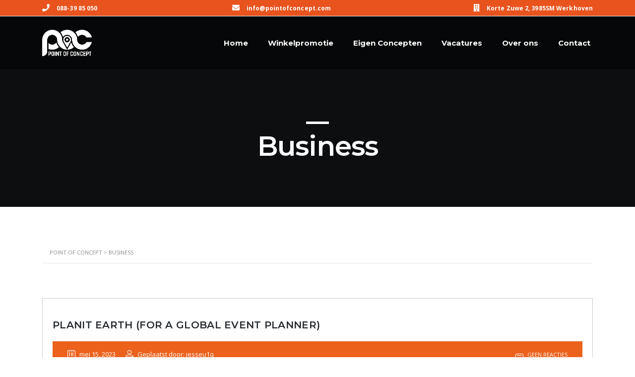

--- FILE ---
content_type: text/html; charset=UTF-8
request_url: https://www.pointofconcept.com/event_category/business/
body_size: 12178
content:
<!DOCTYPE html>
<html lang="nl" id="main_html">
<head>
<meta charset="UTF-8">
<meta name="viewport" content="width=device-width, initial-scale=1">
<link rel="profile" href="http://gmpg.org/xfn/11">
<link rel="pingback" href="https://www.pointofconcept.com/xmlrpc.php">
<meta name='robots' content='index, follow, max-image-preview:large, max-snippet:-1, max-video-preview:-1' />
<!-- This site is optimized with the Yoast SEO plugin v20.7 - https://yoast.com/wordpress/plugins/seo/ -->
<title>Business Archieven - Point of Concept</title>
<link rel="canonical" href="https://www.pointofconcept.com/event_category/business/" />
<link rel="next" href="https://www.pointofconcept.com/event_category/business/page/2/" />
<meta property="og:locale" content="nl_NL" />
<meta property="og:type" content="article" />
<meta property="og:title" content="Business Archieven - Point of Concept" />
<meta property="og:url" content="https://www.pointofconcept.com/event_category/business/" />
<meta property="og:site_name" content="Point of Concept" />
<meta name="twitter:card" content="summary_large_image" />
<script type="application/ld+json" class="yoast-schema-graph">{"@context":"https://schema.org","@graph":[{"@type":"CollectionPage","@id":"https://www.pointofconcept.com/event_category/business/","url":"https://www.pointofconcept.com/event_category/business/","name":"Business Archieven - Point of Concept","isPartOf":{"@id":"https://www.pointofconcept.com/#website"},"breadcrumb":{"@id":"https://www.pointofconcept.com/event_category/business/#breadcrumb"},"inLanguage":"nl"},{"@type":"BreadcrumbList","@id":"https://www.pointofconcept.com/event_category/business/#breadcrumb","itemListElement":[{"@type":"ListItem","position":1,"name":"Home","item":"https://www.pointofconcept.com/"},{"@type":"ListItem","position":2,"name":"Business"}]},{"@type":"WebSite","@id":"https://www.pointofconcept.com/#website","url":"https://www.pointofconcept.com/","name":"Point of Concept","description":"Concepten","potentialAction":[{"@type":"SearchAction","target":{"@type":"EntryPoint","urlTemplate":"https://www.pointofconcept.com/?s={search_term_string}"},"query-input":"required name=search_term_string"}],"inLanguage":"nl"}]}</script>
<!-- / Yoast SEO plugin. -->
<link rel='dns-prefetch' href='//fonts.googleapis.com' />
<link rel="alternate" type="application/rss+xml" title="Point of Concept &raquo; feed" href="https://www.pointofconcept.com/feed/" />
<link rel="alternate" type="application/rss+xml" title="Point of Concept &raquo; reactiesfeed" href="https://www.pointofconcept.com/comments/feed/" />
<link rel="alternate" type="application/rss+xml" title="Feed Point of Concept &raquo; Business Event category" href="https://www.pointofconcept.com/event_category/business/feed/" />
<!-- This site uses the Google Analytics by MonsterInsights plugin v8.14.1 - Using Analytics tracking - https://www.monsterinsights.com/ -->
<script src="//www.googletagmanager.com/gtag/js?id=UA-158908449-4"  data-cfasync="false" data-wpfc-render="false" type="text/javascript" async></script>
<script data-cfasync="false" data-wpfc-render="false" type="text/javascript">
var mi_version = '8.14.1';
var mi_track_user = true;
var mi_no_track_reason = '';
var disableStrs = [
'ga-disable-UA-158908449-4',
];
/* Function to detect opted out users */
function __gtagTrackerIsOptedOut() {
for (var index = 0; index < disableStrs.length; index++) {
if (document.cookie.indexOf(disableStrs[index] + '=true') > -1) {
return true;
}
}
return false;
}
/* Disable tracking if the opt-out cookie exists. */
if (__gtagTrackerIsOptedOut()) {
for (var index = 0; index < disableStrs.length; index++) {
window[disableStrs[index]] = true;
}
}
/* Opt-out function */
function __gtagTrackerOptout() {
for (var index = 0; index < disableStrs.length; index++) {
document.cookie = disableStrs[index] + '=true; expires=Thu, 31 Dec 2099 23:59:59 UTC; path=/';
window[disableStrs[index]] = true;
}
}
if ('undefined' === typeof gaOptout) {
function gaOptout() {
__gtagTrackerOptout();
}
}
window.dataLayer = window.dataLayer || [];
window.MonsterInsightsDualTracker = {
helpers: {},
trackers: {},
};
if (mi_track_user) {
function __gtagDataLayer() {
dataLayer.push(arguments);
}
function __gtagTracker(type, name, parameters) {
if (!parameters) {
parameters = {};
}
if (parameters.send_to) {
__gtagDataLayer.apply(null, arguments);
return;
}
if (type === 'event') {
parameters.send_to = monsterinsights_frontend.ua;
__gtagDataLayer(type, name, parameters);
} else {
__gtagDataLayer.apply(null, arguments);
}
}
__gtagTracker('js', new Date());
__gtagTracker('set', {
'developer_id.dZGIzZG': true,
});
__gtagTracker('config', 'UA-158908449-4', {"forceSSL":"true","link_attribution":"true"} );
window.gtag = __gtagTracker;										(function () {
/* https://developers.google.com/analytics/devguides/collection/analyticsjs/ */
/* ga and __gaTracker compatibility shim. */
var noopfn = function () {
return null;
};
var newtracker = function () {
return new Tracker();
};
var Tracker = function () {
return null;
};
var p = Tracker.prototype;
p.get = noopfn;
p.set = noopfn;
p.send = function () {
var args = Array.prototype.slice.call(arguments);
args.unshift('send');
__gaTracker.apply(null, args);
};
var __gaTracker = function () {
var len = arguments.length;
if (len === 0) {
return;
}
var f = arguments[len - 1];
if (typeof f !== 'object' || f === null || typeof f.hitCallback !== 'function') {
if ('send' === arguments[0]) {
var hitConverted, hitObject = false, action;
if ('event' === arguments[1]) {
if ('undefined' !== typeof arguments[3]) {
hitObject = {
'eventAction': arguments[3],
'eventCategory': arguments[2],
'eventLabel': arguments[4],
'value': arguments[5] ? arguments[5] : 1,
}
}
}
if ('pageview' === arguments[1]) {
if ('undefined' !== typeof arguments[2]) {
hitObject = {
'eventAction': 'page_view',
'page_path': arguments[2],
}
}
}
if (typeof arguments[2] === 'object') {
hitObject = arguments[2];
}
if (typeof arguments[5] === 'object') {
Object.assign(hitObject, arguments[5]);
}
if ('undefined' !== typeof arguments[1].hitType) {
hitObject = arguments[1];
if ('pageview' === hitObject.hitType) {
hitObject.eventAction = 'page_view';
}
}
if (hitObject) {
action = 'timing' === arguments[1].hitType ? 'timing_complete' : hitObject.eventAction;
hitConverted = mapArgs(hitObject);
__gtagTracker('event', action, hitConverted);
}
}
return;
}
function mapArgs(args) {
var arg, hit = {};
var gaMap = {
'eventCategory': 'event_category',
'eventAction': 'event_action',
'eventLabel': 'event_label',
'eventValue': 'event_value',
'nonInteraction': 'non_interaction',
'timingCategory': 'event_category',
'timingVar': 'name',
'timingValue': 'value',
'timingLabel': 'event_label',
'page': 'page_path',
'location': 'page_location',
'title': 'page_title',
};
for (arg in args) {
if (!(!args.hasOwnProperty(arg) || !gaMap.hasOwnProperty(arg))) {
hit[gaMap[arg]] = args[arg];
} else {
hit[arg] = args[arg];
}
}
return hit;
}
try {
f.hitCallback();
} catch (ex) {
}
};
__gaTracker.create = newtracker;
__gaTracker.getByName = newtracker;
__gaTracker.getAll = function () {
return [];
};
__gaTracker.remove = noopfn;
__gaTracker.loaded = true;
window['__gaTracker'] = __gaTracker;
})();
} else {
console.log("");
(function () {
function __gtagTracker() {
return null;
}
window['__gtagTracker'] = __gtagTracker;
window['gtag'] = __gtagTracker;
})();
}
</script>
<!-- / Google Analytics by MonsterInsights -->
<!-- <link rel='stylesheet' id='wp-block-library-css' href='https://www.pointofconcept.com/wp-includes/css/dist/block-library/style.min.css?ver=6.2.1' type='text/css' media='all' /> -->
<!-- <link rel='stylesheet' id='classic-theme-styles-css' href='https://www.pointofconcept.com/wp-includes/css/classic-themes.min.css?ver=6.2.1' type='text/css' media='all' /> -->
<link rel="stylesheet" type="text/css" href="//www.pointofconcept.com/wp-content/cache/wpfc-minified/7mtpcyj0/5qi9z.css" media="all"/>
<style id='global-styles-inline-css' type='text/css'>
body{--wp--preset--color--black: #000000;--wp--preset--color--cyan-bluish-gray: #abb8c3;--wp--preset--color--white: #ffffff;--wp--preset--color--pale-pink: #f78da7;--wp--preset--color--vivid-red: #cf2e2e;--wp--preset--color--luminous-vivid-orange: #ff6900;--wp--preset--color--luminous-vivid-amber: #fcb900;--wp--preset--color--light-green-cyan: #7bdcb5;--wp--preset--color--vivid-green-cyan: #00d084;--wp--preset--color--pale-cyan-blue: #8ed1fc;--wp--preset--color--vivid-cyan-blue: #0693e3;--wp--preset--color--vivid-purple: #9b51e0;--wp--preset--gradient--vivid-cyan-blue-to-vivid-purple: linear-gradient(135deg,rgba(6,147,227,1) 0%,rgb(155,81,224) 100%);--wp--preset--gradient--light-green-cyan-to-vivid-green-cyan: linear-gradient(135deg,rgb(122,220,180) 0%,rgb(0,208,130) 100%);--wp--preset--gradient--luminous-vivid-amber-to-luminous-vivid-orange: linear-gradient(135deg,rgba(252,185,0,1) 0%,rgba(255,105,0,1) 100%);--wp--preset--gradient--luminous-vivid-orange-to-vivid-red: linear-gradient(135deg,rgba(255,105,0,1) 0%,rgb(207,46,46) 100%);--wp--preset--gradient--very-light-gray-to-cyan-bluish-gray: linear-gradient(135deg,rgb(238,238,238) 0%,rgb(169,184,195) 100%);--wp--preset--gradient--cool-to-warm-spectrum: linear-gradient(135deg,rgb(74,234,220) 0%,rgb(151,120,209) 20%,rgb(207,42,186) 40%,rgb(238,44,130) 60%,rgb(251,105,98) 80%,rgb(254,248,76) 100%);--wp--preset--gradient--blush-light-purple: linear-gradient(135deg,rgb(255,206,236) 0%,rgb(152,150,240) 100%);--wp--preset--gradient--blush-bordeaux: linear-gradient(135deg,rgb(254,205,165) 0%,rgb(254,45,45) 50%,rgb(107,0,62) 100%);--wp--preset--gradient--luminous-dusk: linear-gradient(135deg,rgb(255,203,112) 0%,rgb(199,81,192) 50%,rgb(65,88,208) 100%);--wp--preset--gradient--pale-ocean: linear-gradient(135deg,rgb(255,245,203) 0%,rgb(182,227,212) 50%,rgb(51,167,181) 100%);--wp--preset--gradient--electric-grass: linear-gradient(135deg,rgb(202,248,128) 0%,rgb(113,206,126) 100%);--wp--preset--gradient--midnight: linear-gradient(135deg,rgb(2,3,129) 0%,rgb(40,116,252) 100%);--wp--preset--duotone--dark-grayscale: url('#wp-duotone-dark-grayscale');--wp--preset--duotone--grayscale: url('#wp-duotone-grayscale');--wp--preset--duotone--purple-yellow: url('#wp-duotone-purple-yellow');--wp--preset--duotone--blue-red: url('#wp-duotone-blue-red');--wp--preset--duotone--midnight: url('#wp-duotone-midnight');--wp--preset--duotone--magenta-yellow: url('#wp-duotone-magenta-yellow');--wp--preset--duotone--purple-green: url('#wp-duotone-purple-green');--wp--preset--duotone--blue-orange: url('#wp-duotone-blue-orange');--wp--preset--font-size--small: 13px;--wp--preset--font-size--medium: 20px;--wp--preset--font-size--large: 36px;--wp--preset--font-size--x-large: 42px;--wp--preset--spacing--20: 0.44rem;--wp--preset--spacing--30: 0.67rem;--wp--preset--spacing--40: 1rem;--wp--preset--spacing--50: 1.5rem;--wp--preset--spacing--60: 2.25rem;--wp--preset--spacing--70: 3.38rem;--wp--preset--spacing--80: 5.06rem;--wp--preset--shadow--natural: 6px 6px 9px rgba(0, 0, 0, 0.2);--wp--preset--shadow--deep: 12px 12px 50px rgba(0, 0, 0, 0.4);--wp--preset--shadow--sharp: 6px 6px 0px rgba(0, 0, 0, 0.2);--wp--preset--shadow--outlined: 6px 6px 0px -3px rgba(255, 255, 255, 1), 6px 6px rgba(0, 0, 0, 1);--wp--preset--shadow--crisp: 6px 6px 0px rgba(0, 0, 0, 1);}:where(.is-layout-flex){gap: 0.5em;}body .is-layout-flow > .alignleft{float: left;margin-inline-start: 0;margin-inline-end: 2em;}body .is-layout-flow > .alignright{float: right;margin-inline-start: 2em;margin-inline-end: 0;}body .is-layout-flow > .aligncenter{margin-left: auto !important;margin-right: auto !important;}body .is-layout-constrained > .alignleft{float: left;margin-inline-start: 0;margin-inline-end: 2em;}body .is-layout-constrained > .alignright{float: right;margin-inline-start: 2em;margin-inline-end: 0;}body .is-layout-constrained > .aligncenter{margin-left: auto !important;margin-right: auto !important;}body .is-layout-constrained > :where(:not(.alignleft):not(.alignright):not(.alignfull)){max-width: var(--wp--style--global--content-size);margin-left: auto !important;margin-right: auto !important;}body .is-layout-constrained > .alignwide{max-width: var(--wp--style--global--wide-size);}body .is-layout-flex{display: flex;}body .is-layout-flex{flex-wrap: wrap;align-items: center;}body .is-layout-flex > *{margin: 0;}:where(.wp-block-columns.is-layout-flex){gap: 2em;}.has-black-color{color: var(--wp--preset--color--black) !important;}.has-cyan-bluish-gray-color{color: var(--wp--preset--color--cyan-bluish-gray) !important;}.has-white-color{color: var(--wp--preset--color--white) !important;}.has-pale-pink-color{color: var(--wp--preset--color--pale-pink) !important;}.has-vivid-red-color{color: var(--wp--preset--color--vivid-red) !important;}.has-luminous-vivid-orange-color{color: var(--wp--preset--color--luminous-vivid-orange) !important;}.has-luminous-vivid-amber-color{color: var(--wp--preset--color--luminous-vivid-amber) !important;}.has-light-green-cyan-color{color: var(--wp--preset--color--light-green-cyan) !important;}.has-vivid-green-cyan-color{color: var(--wp--preset--color--vivid-green-cyan) !important;}.has-pale-cyan-blue-color{color: var(--wp--preset--color--pale-cyan-blue) !important;}.has-vivid-cyan-blue-color{color: var(--wp--preset--color--vivid-cyan-blue) !important;}.has-vivid-purple-color{color: var(--wp--preset--color--vivid-purple) !important;}.has-black-background-color{background-color: var(--wp--preset--color--black) !important;}.has-cyan-bluish-gray-background-color{background-color: var(--wp--preset--color--cyan-bluish-gray) !important;}.has-white-background-color{background-color: var(--wp--preset--color--white) !important;}.has-pale-pink-background-color{background-color: var(--wp--preset--color--pale-pink) !important;}.has-vivid-red-background-color{background-color: var(--wp--preset--color--vivid-red) !important;}.has-luminous-vivid-orange-background-color{background-color: var(--wp--preset--color--luminous-vivid-orange) !important;}.has-luminous-vivid-amber-background-color{background-color: var(--wp--preset--color--luminous-vivid-amber) !important;}.has-light-green-cyan-background-color{background-color: var(--wp--preset--color--light-green-cyan) !important;}.has-vivid-green-cyan-background-color{background-color: var(--wp--preset--color--vivid-green-cyan) !important;}.has-pale-cyan-blue-background-color{background-color: var(--wp--preset--color--pale-cyan-blue) !important;}.has-vivid-cyan-blue-background-color{background-color: var(--wp--preset--color--vivid-cyan-blue) !important;}.has-vivid-purple-background-color{background-color: var(--wp--preset--color--vivid-purple) !important;}.has-black-border-color{border-color: var(--wp--preset--color--black) !important;}.has-cyan-bluish-gray-border-color{border-color: var(--wp--preset--color--cyan-bluish-gray) !important;}.has-white-border-color{border-color: var(--wp--preset--color--white) !important;}.has-pale-pink-border-color{border-color: var(--wp--preset--color--pale-pink) !important;}.has-vivid-red-border-color{border-color: var(--wp--preset--color--vivid-red) !important;}.has-luminous-vivid-orange-border-color{border-color: var(--wp--preset--color--luminous-vivid-orange) !important;}.has-luminous-vivid-amber-border-color{border-color: var(--wp--preset--color--luminous-vivid-amber) !important;}.has-light-green-cyan-border-color{border-color: var(--wp--preset--color--light-green-cyan) !important;}.has-vivid-green-cyan-border-color{border-color: var(--wp--preset--color--vivid-green-cyan) !important;}.has-pale-cyan-blue-border-color{border-color: var(--wp--preset--color--pale-cyan-blue) !important;}.has-vivid-cyan-blue-border-color{border-color: var(--wp--preset--color--vivid-cyan-blue) !important;}.has-vivid-purple-border-color{border-color: var(--wp--preset--color--vivid-purple) !important;}.has-vivid-cyan-blue-to-vivid-purple-gradient-background{background: var(--wp--preset--gradient--vivid-cyan-blue-to-vivid-purple) !important;}.has-light-green-cyan-to-vivid-green-cyan-gradient-background{background: var(--wp--preset--gradient--light-green-cyan-to-vivid-green-cyan) !important;}.has-luminous-vivid-amber-to-luminous-vivid-orange-gradient-background{background: var(--wp--preset--gradient--luminous-vivid-amber-to-luminous-vivid-orange) !important;}.has-luminous-vivid-orange-to-vivid-red-gradient-background{background: var(--wp--preset--gradient--luminous-vivid-orange-to-vivid-red) !important;}.has-very-light-gray-to-cyan-bluish-gray-gradient-background{background: var(--wp--preset--gradient--very-light-gray-to-cyan-bluish-gray) !important;}.has-cool-to-warm-spectrum-gradient-background{background: var(--wp--preset--gradient--cool-to-warm-spectrum) !important;}.has-blush-light-purple-gradient-background{background: var(--wp--preset--gradient--blush-light-purple) !important;}.has-blush-bordeaux-gradient-background{background: var(--wp--preset--gradient--blush-bordeaux) !important;}.has-luminous-dusk-gradient-background{background: var(--wp--preset--gradient--luminous-dusk) !important;}.has-pale-ocean-gradient-background{background: var(--wp--preset--gradient--pale-ocean) !important;}.has-electric-grass-gradient-background{background: var(--wp--preset--gradient--electric-grass) !important;}.has-midnight-gradient-background{background: var(--wp--preset--gradient--midnight) !important;}.has-small-font-size{font-size: var(--wp--preset--font-size--small) !important;}.has-medium-font-size{font-size: var(--wp--preset--font-size--medium) !important;}.has-large-font-size{font-size: var(--wp--preset--font-size--large) !important;}.has-x-large-font-size{font-size: var(--wp--preset--font-size--x-large) !important;}
.wp-block-navigation a:where(:not(.wp-element-button)){color: inherit;}
:where(.wp-block-columns.is-layout-flex){gap: 2em;}
.wp-block-pullquote{font-size: 1.5em;line-height: 1.6;}
</style>
<!-- <link rel='stylesheet' id='contact-form-7-css' href='https://www.pointofconcept.com/wp-content/plugins/contact-form-7/includes/css/styles.css?ver=5.7.6' type='text/css' media='all' /> -->
<!-- <link rel='stylesheet' id='rs-plugin-settings-css' href='https://www.pointofconcept.com/wp-content/plugins/revslider/public/assets/css/rs6.css?ver=6.1.8' type='text/css' media='all' /> -->
<link rel="stylesheet" type="text/css" href="//www.pointofconcept.com/wp-content/cache/wpfc-minified/jy0icx90/ddb6w.css" media="all"/>
<style id='rs-plugin-settings-inline-css' type='text/css'>
#rs-demo-id {}
</style>
<!-- <link rel='stylesheet' id='stm-stmicons-css' href='https://www.pointofconcept.com/wp-content/uploads/stm_fonts/stmicons/stmicons.css?ver=1.0.1' type='text/css' media='all' /> -->
<!-- <link rel='stylesheet' id='stm-stmicons_consulting-css' href='https://www.pointofconcept.com/wp-content/uploads/stm_fonts/stmicons/consulting/stmicons.css?ver=1.0.1' type='text/css' media='all' /> -->
<!-- <link rel='stylesheet' id='stm-stmicons_feather-css' href='https://www.pointofconcept.com/wp-content/uploads/stm_fonts/stmicons/feather/stmicons.css?ver=1.0.1' type='text/css' media='all' /> -->
<!-- <link rel='stylesheet' id='stm-stmicons_icomoon-css' href='https://www.pointofconcept.com/wp-content/uploads/stm_fonts/stmicons/icomoon/stmicons.css?ver=1.0.1' type='text/css' media='all' /> -->
<!-- <link rel='stylesheet' id='stm-stmicons_linear-css' href='https://www.pointofconcept.com/wp-content/uploads/stm_fonts/stmicons/linear/stmicons.css?ver=1.0.1' type='text/css' media='all' /> -->
<!-- <link rel='stylesheet' id='stm-stmicons_vicons-css' href='https://www.pointofconcept.com/wp-content/uploads/stm_fonts/stmicons/vicons/stmicons.css?ver=1.0.1' type='text/css' media='all' /> -->
<!-- <link rel='stylesheet' id='stm_megamenu-css' href='https://www.pointofconcept.com/wp-content/plugins/stm-configurations/megamenu/assets/css/megamenu.css?ver=1.2' type='text/css' media='all' /> -->
<!-- <link rel='stylesheet' id='js_composer_front-css' href='https://www.pointofconcept.com/wp-content/plugins/js_composer/assets/css/js_composer.min.css?ver=6.1' type='text/css' media='all' /> -->
<link rel="stylesheet" type="text/css" href="//www.pointofconcept.com/wp-content/cache/wpfc-minified/pjunrrt/5ufe0.css" media="all"/>
<link rel='stylesheet' id='stm_default_google_font-css' href='https://fonts.googleapis.com/css?family=Open+Sans%3A100%2C200%2C300%2C400%2C400i%2C500%2C600%2C700%2C800%2C900%7CMontserrat%3A100%2C200%2C300%2C400%2C400i%2C500%2C600%2C700%2C800%2C900&#038;ver=3.1.3.1597046826#038;subset=latin%2Clatin-ext' type='text/css' media='all' />
<!-- <link rel='stylesheet' id='pearl-theme-styles-css' href='https://www.pointofconcept.com/wp-content/themes/pearl/assets/css/app.css?ver=3.1.3.1597046826' type='text/css' media='all' /> -->
<link rel="stylesheet" type="text/css" href="//www.pointofconcept.com/wp-content/cache/wpfc-minified/79ckp1ji/5ufe0.css" media="all"/>
<style id='pearl-theme-styles-inline-css' type='text/css'>
.stm_titlebox {
background-image: url();
}.stm_titlebox:after {
background-color: rgba(0, 0, 0, 0.65);
}.stm_titlebox .stm_titlebox__title,
.stm_titlebox .stm_titlebox__author,
.stm_titlebox .stm_titlebox__categories
{
color:  #ffffff !important;
}.stm_titlebox .stm_titlebox__subtitle {
color: #ffffff;
}.stm_titlebox .stm_titlebox__inner .stm_separator {
background-color: #ffffff !important;
}
</style>
<!-- <link rel='stylesheet' id='pearl-theme-custom-styles-css' href='https://www.pointofconcept.com/wp-content/uploads/stm_uploads/skin-custom.css?ver=125' type='text/css' media='all' /> -->
<!-- <link rel='stylesheet' id='fontawesome-css' href='https://www.pointofconcept.com/wp-content/themes/pearl/assets/vendor/font-awesome.min.css?ver=3.1.3.1597046826' type='text/css' media='all' /> -->
<!-- <link rel='stylesheet' id='vc_font_awesome_5_shims-css' href='https://www.pointofconcept.com/wp-content/plugins/js_composer/assets/lib/bower/font-awesome/css/v4-shims.min.css?ver=6.1' type='text/css' media='all' /> -->
<!-- <link rel='stylesheet' id='vc_font_awesome_5-css' href='https://www.pointofconcept.com/wp-content/plugins/js_composer/assets/lib/bower/font-awesome/css/all.min.css?ver=6.1' type='text/css' media='all' /> -->
<!-- <link rel='stylesheet' id='pearl-buttons-style-css' href='https://www.pointofconcept.com/wp-content/themes/pearl/assets/css/buttons/styles/style_3.css?ver=3.1.3.1597046826' type='text/css' media='all' /> -->
<!-- <link rel='stylesheet' id='pearl-sidebars-style-css' href='https://www.pointofconcept.com/wp-content/themes/pearl/assets/css/sidebar/style_1.css?ver=3.1.3.1597046826' type='text/css' media='all' /> -->
<!-- <link rel='stylesheet' id='pearl-forms-style-css' href='https://www.pointofconcept.com/wp-content/themes/pearl/assets/css/form/style_3.css?ver=3.1.3.1597046826' type='text/css' media='all' /> -->
<!-- <link rel='stylesheet' id='pearl-blockquote-style-css' href='https://www.pointofconcept.com/wp-content/themes/pearl/assets/css/blockquote/style_3.css?ver=3.1.3.1597046826' type='text/css' media='all' /> -->
<!-- <link rel='stylesheet' id='pearl-post-style-css' href='https://www.pointofconcept.com/wp-content/themes/pearl/assets/css/post/style_1.css?ver=3.1.3.1597046826' type='text/css' media='all' /> -->
<!-- <link rel='stylesheet' id='pearl-pagination-style-css' href='https://www.pointofconcept.com/wp-content/themes/pearl/assets/css/pagination/style_3.css?ver=3.1.3.1597046826' type='text/css' media='all' /> -->
<!-- <link rel='stylesheet' id='pearl-list-style-css' href='https://www.pointofconcept.com/wp-content/themes/pearl/assets/css/lists/style_1.css?ver=3.1.3.1597046826' type='text/css' media='all' /> -->
<!-- <link rel='stylesheet' id='pearl-tabs-style-css' href='https://www.pointofconcept.com/wp-content/themes/pearl/assets/css/tabs/style_2.css?ver=3.1.3.1597046826' type='text/css' media='all' /> -->
<!-- <link rel='stylesheet' id='pearl-tour-style-css' href='https://www.pointofconcept.com/wp-content/themes/pearl/assets/css/tour/style_1.css?ver=3.1.3.1597046826' type='text/css' media='all' /> -->
<!-- <link rel='stylesheet' id='pearl-accordions-style-css' href='https://www.pointofconcept.com/wp-content/themes/pearl/assets/css/accordion/style_2.css?ver=3.1.3.1597046826' type='text/css' media='all' /> -->
<!-- <link rel='stylesheet' id='pearl-header-style-css' href='https://www.pointofconcept.com/wp-content/themes/pearl/assets/css/header/style_1.css?ver=3.1.3.1597046826' type='text/css' media='all' /> -->
<!-- <link rel='stylesheet' id='pearl-footer-style-css' href='https://www.pointofconcept.com/wp-content/themes/pearl/assets/css/footer/style_1.css?ver=3.1.3.1597046826' type='text/css' media='all' /> -->
<!-- <link rel='stylesheet' id='pearl-titlebox-style-css' href='https://www.pointofconcept.com/wp-content/themes/pearl/assets/css/titlebox/style_2.css?ver=3.1.3.1597046826' type='text/css' media='all' /> -->
<link rel="stylesheet" type="text/css" href="//www.pointofconcept.com/wp-content/cache/wpfc-minified/1ys41y1y/5ufe0.css" media="all"/>
<script src='//www.pointofconcept.com/wp-content/cache/wpfc-minified/6jfec9v7/c3j3t.js' type="text/javascript"></script>
<!-- <script type='text/javascript' src='https://www.pointofconcept.com/wp-content/plugins/google-analytics-for-wordpress/assets/js/frontend-gtag.min.js?ver=8.14.1' id='monsterinsights-frontend-script-js'></script> -->
<script data-cfasync="false" data-wpfc-render="false" type="text/javascript" id='monsterinsights-frontend-script-js-extra'>/* <![CDATA[ */
var monsterinsights_frontend = {"js_events_tracking":"true","download_extensions":"doc,pdf,ppt,zip,xls,docx,pptx,xlsx","inbound_paths":"[{\"path\":\"\\\/go\\\/\",\"label\":\"affiliate\"},{\"path\":\"\\\/recommend\\\/\",\"label\":\"affiliate\"}]","home_url":"https:\/\/www.pointofconcept.com","hash_tracking":"false","ua":"UA-158908449-4","v4_id":""};/* ]]> */
</script>
<script src='//www.pointofconcept.com/wp-content/cache/wpfc-minified/70d1fsdz/ddb6w.js' type="text/javascript"></script>
<!-- <script type='text/javascript' src='https://www.pointofconcept.com/wp-includes/js/jquery/jquery.min.js?ver=3.6.4' id='jquery-core-js'></script> -->
<!-- <script type='text/javascript' src='https://www.pointofconcept.com/wp-includes/js/jquery/jquery-migrate.min.js?ver=3.4.0' id='jquery-migrate-js'></script> -->
<!-- <script type='text/javascript' src='https://www.pointofconcept.com/wp-content/plugins/revslider/public/assets/js/revolution.tools.min.js?ver=6.0' id='tp-tools-js'></script> -->
<!-- <script type='text/javascript' src='https://www.pointofconcept.com/wp-content/plugins/revslider/public/assets/js/rs6.min.js?ver=6.1.8' id='revmin-js'></script> -->
<!-- <script type='text/javascript' src='https://www.pointofconcept.com/wp-content/plugins/stm-configurations/megamenu/assets/js/megamenu.js?ver=1.2' id='stm_megamenu-js'></script> -->
<!-- <script type='text/javascript' src='https://www.pointofconcept.com/wp-content/themes/pearl/assets/vendor/autosize.min.js?ver=3.1.3.1597046826' id='autosize.js-js'></script> -->
<!-- <script type='text/javascript' src='https://www.pointofconcept.com/wp-content/themes/pearl/assets/js/materialForm.js?ver=3.1.3.1597046826' id='pearl_material_form-js'></script> -->
<link rel="EditURI" type="application/rsd+xml" title="RSD" href="https://www.pointofconcept.com/xmlrpc.php?rsd" />
<link rel="wlwmanifest" type="application/wlwmanifest+xml" href="https://www.pointofconcept.com/wp-includes/wlwmanifest.xml" />
<meta name="generator" content="WordPress 6.2.1" />
<script>
document.documentElement.className = document.documentElement.className.replace( 'no-js', 'js' );
</script>
<style>
.no-js img.lazyload { display: none; }
figure.wp-block-image img.lazyloading { min-width: 150px; }
.lazyload, .lazyloading { opacity: 0; }
.lazyloaded {
opacity: 1;
transition: opacity 400ms;
transition-delay: 0ms;
}
</style>
<script>
var pearl_load_post_type_gallery = '1b2812ea28';
var pearl_load_more_posts = 'cf2ab102ea';
var pearl_load_album = '1bd2ad1378';
var pearl_donate = 'b4ddc3fb6f';
var pearl_load_splash_album = 'a15c0e7ae1';
var pearl_load_portfolio = '5040bbfcf0';
var pearl_load_posts_list = '4912718f1c';
var pearl_woo_quick_view = '0a29ff093e';
var pearl_update_custom_styles_admin = 'cbbdac971c';
var pearl_like_dislike = '7721aac905';
var stm_ajax_add_review = '13f73ea3be';
var pearl_install_plugin = '6302f17338';
var pearl_get_thumbnail = '081c87df5d';
var pearl_save_settings = '31069081c3';
var stm_ajaxurl = 'https://www.pointofconcept.com/wp-admin/admin-ajax.php';
var stm_site_width = 1110;
var stm_date_format = 'MM d, yy';
var stm_time_format = 'h:mm p';
var stm_site_paddings = 0;
if (window.innerWidth < 1300) stm_site_paddings = 0;
var stm_sticky = 'top';
</script>
<meta name="generator" content="Powered by WPBakery Page Builder - drag and drop page builder for WordPress."/>
<style type="text/css" id="custom-background-css">
body.custom-background { background-color: #ffffff; }
</style>
<meta name="generator" content="Powered by Slider Revolution 6.1.8 - responsive, Mobile-Friendly Slider Plugin for WordPress with comfortable drag and drop interface." />
<link rel="icon" href="https://www.pointofconcept.com/wp-content/uploads/2020/06/cropped-Middel-3sounds-32x32.png" sizes="32x32" />
<link rel="icon" href="https://www.pointofconcept.com/wp-content/uploads/2020/06/cropped-Middel-3sounds-192x192.png" sizes="192x192" />
<link rel="apple-touch-icon" href="https://www.pointofconcept.com/wp-content/uploads/2020/06/cropped-Middel-3sounds-180x180.png" />
<meta name="msapplication-TileImage" content="https://www.pointofconcept.com/wp-content/uploads/2020/06/cropped-Middel-3sounds-270x270.png" />
<script type="text/javascript">function setREVStartSize(e){			
try {								
var pw = document.getElementById(e.c).parentNode.offsetWidth,
newh;
pw = pw===0 || isNaN(pw) ? window.innerWidth : pw;
e.tabw = e.tabw===undefined ? 0 : parseInt(e.tabw);
e.thumbw = e.thumbw===undefined ? 0 : parseInt(e.thumbw);
e.tabh = e.tabh===undefined ? 0 : parseInt(e.tabh);
e.thumbh = e.thumbh===undefined ? 0 : parseInt(e.thumbh);
e.tabhide = e.tabhide===undefined ? 0 : parseInt(e.tabhide);
e.thumbhide = e.thumbhide===undefined ? 0 : parseInt(e.thumbhide);
e.mh = e.mh===undefined || e.mh=="" || e.mh==="auto" ? 0 : parseInt(e.mh,0);		
if(e.layout==="fullscreen" || e.l==="fullscreen") 						
newh = Math.max(e.mh,window.innerHeight);				
else{					
e.gw = Array.isArray(e.gw) ? e.gw : [e.gw];
for (var i in e.rl) if (e.gw[i]===undefined || e.gw[i]===0) e.gw[i] = e.gw[i-1];					
e.gh = e.el===undefined || e.el==="" || (Array.isArray(e.el) && e.el.length==0)? e.gh : e.el;
e.gh = Array.isArray(e.gh) ? e.gh : [e.gh];
for (var i in e.rl) if (e.gh[i]===undefined || e.gh[i]===0) e.gh[i] = e.gh[i-1];
var nl = new Array(e.rl.length),
ix = 0,						
sl;					
e.tabw = e.tabhide>=pw ? 0 : e.tabw;
e.thumbw = e.thumbhide>=pw ? 0 : e.thumbw;
e.tabh = e.tabhide>=pw ? 0 : e.tabh;
e.thumbh = e.thumbhide>=pw ? 0 : e.thumbh;					
for (var i in e.rl) nl[i] = e.rl[i]<window.innerWidth ? 0 : e.rl[i];
sl = nl[0];									
for (var i in nl) if (sl>nl[i] && nl[i]>0) { sl = nl[i]; ix=i;}															
var m = pw>(e.gw[ix]+e.tabw+e.thumbw) ? 1 : (pw-(e.tabw+e.thumbw)) / (e.gw[ix]);					
newh =  (e.type==="carousel" && e.justify==="true" ? e.gh[ix] : (e.gh[ix] * m)) + (e.tabh + e.thumbh);
}			
if(window.rs_init_css===undefined) window.rs_init_css = document.head.appendChild(document.createElement("style"));					
document.getElementById(e.c).height = newh;
window.rs_init_css.innerHTML += "#"+e.c+"_wrapper { height: "+newh+"px }";				
} catch(e){
console.log("Failure at Presize of Slider:" + e)
}					   
};</script>
<style type="text/css" id="wp-custom-css">
.stm_infobox_style_1 .stm_infobox__content{
width:400px;
}
.vc_btn3.vc_btn3-style-custom{
background-image:none;
}
.stm_testimonials .owl-controls, .stm_testimonials__item{
margin-left:0px!important;
}
.stm-header__row_color.stm-header__row_color_top:before{
background-color:#e8531e!important;
border-bottom:0.2px solid white;
}
.stm_header_transparent .stm-header__row_color{
background-color:rgba(0,0,0,0.5)!important;
}
.stm-iconbox__text_nomargin{
font-size:12px!important;
}
.stm-header__cell .stm-iconbox__icon{
font-size:15px;
line-height: 1.5;
}
.mc4wp-alert, .wpcf7-response-output{
background-color:green!important;
}		</style>
<noscript><style> .wpb_animate_when_almost_visible { opacity: 1; }</style></noscript>    </head>
<body class="archive tax-event_category term-business term-25 custom-background stm_header_transparent stm_title_box_disabled stm_form_style_3 stm_breadcrumbs_disabled  stm_pagination_style_3 stm_blockquote_style_3 stm_lists_style_1 stm_sidebar_style_1 stm_header_style_1 stm_post_style_1 stm_tabs_style_2 stm_tour_style_1 stm_buttons_style_3 stm_accordions_style_2 stm_projects_style_default stm_events_layout_1 stm_footer_layout_1 error_page_style_4 stm_shop_layout_business stm_products_style_left stm_header_sticky_top stm_post_view_list stm_layout_business wpb-js-composer js-comp-ver-6.1 vc_responsive"  ontouchstart="true">
<svg xmlns="http://www.w3.org/2000/svg" viewBox="0 0 0 0" width="0" height="0" focusable="false" role="none" style="visibility: hidden; position: absolute; left: -9999px; overflow: hidden;" ><defs><filter id="wp-duotone-dark-grayscale"><feColorMatrix color-interpolation-filters="sRGB" type="matrix" values=" .299 .587 .114 0 0 .299 .587 .114 0 0 .299 .587 .114 0 0 .299 .587 .114 0 0 " /><feComponentTransfer color-interpolation-filters="sRGB" ><feFuncR type="table" tableValues="0 0.49803921568627" /><feFuncG type="table" tableValues="0 0.49803921568627" /><feFuncB type="table" tableValues="0 0.49803921568627" /><feFuncA type="table" tableValues="1 1" /></feComponentTransfer><feComposite in2="SourceGraphic" operator="in" /></filter></defs></svg><svg xmlns="http://www.w3.org/2000/svg" viewBox="0 0 0 0" width="0" height="0" focusable="false" role="none" style="visibility: hidden; position: absolute; left: -9999px; overflow: hidden;" ><defs><filter id="wp-duotone-grayscale"><feColorMatrix color-interpolation-filters="sRGB" type="matrix" values=" .299 .587 .114 0 0 .299 .587 .114 0 0 .299 .587 .114 0 0 .299 .587 .114 0 0 " /><feComponentTransfer color-interpolation-filters="sRGB" ><feFuncR type="table" tableValues="0 1" /><feFuncG type="table" tableValues="0 1" /><feFuncB type="table" tableValues="0 1" /><feFuncA type="table" tableValues="1 1" /></feComponentTransfer><feComposite in2="SourceGraphic" operator="in" /></filter></defs></svg><svg xmlns="http://www.w3.org/2000/svg" viewBox="0 0 0 0" width="0" height="0" focusable="false" role="none" style="visibility: hidden; position: absolute; left: -9999px; overflow: hidden;" ><defs><filter id="wp-duotone-purple-yellow"><feColorMatrix color-interpolation-filters="sRGB" type="matrix" values=" .299 .587 .114 0 0 .299 .587 .114 0 0 .299 .587 .114 0 0 .299 .587 .114 0 0 " /><feComponentTransfer color-interpolation-filters="sRGB" ><feFuncR type="table" tableValues="0.54901960784314 0.98823529411765" /><feFuncG type="table" tableValues="0 1" /><feFuncB type="table" tableValues="0.71764705882353 0.25490196078431" /><feFuncA type="table" tableValues="1 1" /></feComponentTransfer><feComposite in2="SourceGraphic" operator="in" /></filter></defs></svg><svg xmlns="http://www.w3.org/2000/svg" viewBox="0 0 0 0" width="0" height="0" focusable="false" role="none" style="visibility: hidden; position: absolute; left: -9999px; overflow: hidden;" ><defs><filter id="wp-duotone-blue-red"><feColorMatrix color-interpolation-filters="sRGB" type="matrix" values=" .299 .587 .114 0 0 .299 .587 .114 0 0 .299 .587 .114 0 0 .299 .587 .114 0 0 " /><feComponentTransfer color-interpolation-filters="sRGB" ><feFuncR type="table" tableValues="0 1" /><feFuncG type="table" tableValues="0 0.27843137254902" /><feFuncB type="table" tableValues="0.5921568627451 0.27843137254902" /><feFuncA type="table" tableValues="1 1" /></feComponentTransfer><feComposite in2="SourceGraphic" operator="in" /></filter></defs></svg><svg xmlns="http://www.w3.org/2000/svg" viewBox="0 0 0 0" width="0" height="0" focusable="false" role="none" style="visibility: hidden; position: absolute; left: -9999px; overflow: hidden;" ><defs><filter id="wp-duotone-midnight"><feColorMatrix color-interpolation-filters="sRGB" type="matrix" values=" .299 .587 .114 0 0 .299 .587 .114 0 0 .299 .587 .114 0 0 .299 .587 .114 0 0 " /><feComponentTransfer color-interpolation-filters="sRGB" ><feFuncR type="table" tableValues="0 0" /><feFuncG type="table" tableValues="0 0.64705882352941" /><feFuncB type="table" tableValues="0 1" /><feFuncA type="table" tableValues="1 1" /></feComponentTransfer><feComposite in2="SourceGraphic" operator="in" /></filter></defs></svg><svg xmlns="http://www.w3.org/2000/svg" viewBox="0 0 0 0" width="0" height="0" focusable="false" role="none" style="visibility: hidden; position: absolute; left: -9999px; overflow: hidden;" ><defs><filter id="wp-duotone-magenta-yellow"><feColorMatrix color-interpolation-filters="sRGB" type="matrix" values=" .299 .587 .114 0 0 .299 .587 .114 0 0 .299 .587 .114 0 0 .299 .587 .114 0 0 " /><feComponentTransfer color-interpolation-filters="sRGB" ><feFuncR type="table" tableValues="0.78039215686275 1" /><feFuncG type="table" tableValues="0 0.94901960784314" /><feFuncB type="table" tableValues="0.35294117647059 0.47058823529412" /><feFuncA type="table" tableValues="1 1" /></feComponentTransfer><feComposite in2="SourceGraphic" operator="in" /></filter></defs></svg><svg xmlns="http://www.w3.org/2000/svg" viewBox="0 0 0 0" width="0" height="0" focusable="false" role="none" style="visibility: hidden; position: absolute; left: -9999px; overflow: hidden;" ><defs><filter id="wp-duotone-purple-green"><feColorMatrix color-interpolation-filters="sRGB" type="matrix" values=" .299 .587 .114 0 0 .299 .587 .114 0 0 .299 .587 .114 0 0 .299 .587 .114 0 0 " /><feComponentTransfer color-interpolation-filters="sRGB" ><feFuncR type="table" tableValues="0.65098039215686 0.40392156862745" /><feFuncG type="table" tableValues="0 1" /><feFuncB type="table" tableValues="0.44705882352941 0.4" /><feFuncA type="table" tableValues="1 1" /></feComponentTransfer><feComposite in2="SourceGraphic" operator="in" /></filter></defs></svg><svg xmlns="http://www.w3.org/2000/svg" viewBox="0 0 0 0" width="0" height="0" focusable="false" role="none" style="visibility: hidden; position: absolute; left: -9999px; overflow: hidden;" ><defs><filter id="wp-duotone-blue-orange"><feColorMatrix color-interpolation-filters="sRGB" type="matrix" values=" .299 .587 .114 0 0 .299 .587 .114 0 0 .299 .587 .114 0 0 .299 .587 .114 0 0 " /><feComponentTransfer color-interpolation-filters="sRGB" ><feFuncR type="table" tableValues="0.098039215686275 1" /><feFuncG type="table" tableValues="0 0.66274509803922" /><feFuncB type="table" tableValues="0.84705882352941 0.41960784313725" /><feFuncA type="table" tableValues="1 1" /></feComponentTransfer><feComposite in2="SourceGraphic" operator="in" /></filter></defs></svg>    	    <div id="wrapper">
<div class="stm-header">
<div class="stm-header__row_color stm-header__row_color_top">
<div class="container">
<div class="stm-header__row stm-header__row_top">
<div class="stm-header__cell stm-header__cell_left">
<div class="stm-header__element object8370 stm-header__element_style_2">
<div class="stm-iconbox">
<i style='color:#fff !important' class="stm-iconbox__icon mtc stm-iconbox__icon_left icon_22px fa fa-phone"></i>
<div class="stm-iconbox__info">
<div class="stm-iconbox__text stm-iconbox__text_nomargin" style='color:#fff'>
088-39 85 050				</div>
</div>
</div>
</div>
</div>
<div class="stm-header__cell stm-header__cell_center">
<div class="stm-header__element object8703 stm-header__element_">
<div class="stm-iconbox">
<i style='color:#fff !important' class="stm-iconbox__icon mtc stm-iconbox__icon_left icon_22px fa fa-envelope"></i>
<div class="stm-iconbox__info">
<div class="stm-iconbox__text stm-iconbox__text_nomargin" style='color:#fff'>
info@pointofconcept.com				</div>
</div>
</div>
</div>
</div>
<div class="stm-header__cell stm-header__cell_right">
<div class="stm-header__element object9911 stm-header__element_">
<div class="stm-iconbox">
<i style='color:#fff !important' class="stm-iconbox__icon mtc stm-iconbox__icon_left icon_22px fa fa-building"></i>
<div class="stm-iconbox__info">
<div class="stm-iconbox__text stm-iconbox__text_nomargin" style='color:#fff'>
Korte Zuwe 2, 3985SM Werkhoven				</div>
</div>
</div>
</div>
</div>
</div>
</div>
</div>
<div class="stm-header__row_color stm-header__row_color_center">
<div class="container">
<div class="stm-header__row stm-header__row_center">
<div class="stm-header__cell stm-header__cell_left">
<div class="stm-header__element object7859 stm-header__element_">
<div class="stm-logo">
<a href="https://www.pointofconcept.com" title="">
<img width="824" height="440"   alt="" style="width:100px" data-src="https://www.pointofconcept.com/wp-content/uploads/2020/03/Middel-1transport2.png" class="attachment-full size-full lazyload" src="[data-uri]" /><noscript><img width="824" height="440" src="https://www.pointofconcept.com/wp-content/uploads/2020/03/Middel-1transport2.png" class="attachment-full size-full" alt="" style="width:100px" /></noscript>		</a>
</div>
</div>
</div>
<div class="stm-header__cell stm-header__cell_right">
<div class="stm-header__element object9944 stm-header__element_default">
<div class="stm-navigation heading_font stm-navigation__default stm-navigation__default stm-navigation__line_bottom stm-navigation__" >
<ul >
<li id="menu-item-3912" class="menu-item menu-item-type-post_type menu-item-object-page menu-item-home menu-item-3912"><a href="https://www.pointofconcept.com/">Home</a></li>
<li id="menu-item-3934" class="menu-item menu-item-type-post_type menu-item-object-page menu-item-has-children menu-item-3934"><a href="https://www.pointofconcept.com/winkelpromotie/">Winkelpromotie</a>
<ul class="sub-menu">
<li id="menu-item-4299" class="menu-item menu-item-type-post_type menu-item-object-page menu-item-4299 stm_col_width_default stm_mega_cols_inside_default"><a href="https://www.pointofconcept.com/winkelpromotie/bolo/">Bos en Lommerplein</a></li>
<li id="menu-item-4302" class="menu-item menu-item-type-post_type menu-item-object-page menu-item-4302 stm_col_width_default stm_mega_cols_inside_default"><a href="https://www.pointofconcept.com/winkelpromotie/hoog-catharijne/">Hoog Catharijne</a></li>
<li id="menu-item-4300" class="menu-item menu-item-type-post_type menu-item-object-page menu-item-4300 stm_col_width_default stm_mega_cols_inside_default"><a href="https://www.pointofconcept.com/winkelpromotie/terminal-m/">Terminal M</a></li>
<li id="menu-item-4301" class="menu-item menu-item-type-post_type menu-item-object-page menu-item-4301 stm_col_width_default stm_mega_cols_inside_default"><a href="https://www.pointofconcept.com/winkelpromotie/the-wall/">The Wall</a></li>
</ul>
</li>
<li id="menu-item-4067" class="menu-item menu-item-type-post_type menu-item-object-page menu-item-has-children menu-item-4067"><a href="https://www.pointofconcept.com/eigen-concepten/">Eigen Concepten</a>
<ul class="sub-menu">
<li id="menu-item-4294" class="menu-item menu-item-type-post_type menu-item-object-page menu-item-4294 stm_col_width_default stm_mega_cols_inside_default"><a href="https://www.pointofconcept.com/eigen-concepten/stormbaan/">Grootste stormbaan van Nederland</a></li>
<li id="menu-item-4295" class="menu-item menu-item-type-post_type menu-item-object-page menu-item-4295 stm_col_width_default stm_mega_cols_inside_default"><a href="https://www.pointofconcept.com/eigen-concepten/inpakservice/">Inpakservice</a></li>
<li id="menu-item-4296" class="menu-item menu-item-type-post_type menu-item-object-page menu-item-4296 stm_col_width_default stm_mega_cols_inside_default"><a href="https://www.pointofconcept.com/eigen-concepten/kerstbomenverkoop/">Kerstbomenverkoop</a></li>
<li id="menu-item-4298" class="menu-item menu-item-type-post_type menu-item-object-page menu-item-4298 stm_col_width_default stm_mega_cols_inside_default"><a href="https://www.pointofconcept.com/eigen-concepten/play-pop-up/">Play Pop Up</a></li>
<li id="menu-item-4297" class="menu-item menu-item-type-post_type menu-item-object-page menu-item-4297 stm_col_width_default stm_mega_cols_inside_default"><a href="https://www.pointofconcept.com/eigen-concepten/verkeersplein/">Verkeersplein</a></li>
</ul>
</li>
<li id="menu-item-4385" class="menu-item menu-item-type-custom menu-item-object-custom menu-item-4385"><a target="_blank" rel="noopener" href="https://jobs.vcompanygroep.nl/">Vacatures</a></li>
<li id="menu-item-4056" class="menu-item menu-item-type-post_type menu-item-object-page menu-item-has-children menu-item-4056"><a href="https://www.pointofconcept.com/over-ons/">Over ons</a>
<ul class="sub-menu">
<li id="menu-item-4318" class="menu-item menu-item-type-post_type menu-item-object-page menu-item-4318 stm_col_width_default stm_mega_cols_inside_default"><a href="https://www.pointofconcept.com/links/">Links</a></li>
</ul>
</li>
<li id="menu-item-3936" class="menu-item menu-item-type-post_type menu-item-object-page menu-item-3936"><a href="https://www.pointofconcept.com/contact/">Contact</a></li>
</ul>
</div>
</div>
</div>
</div>
</div>
</div>
</div>
<div class="stm-header__overlay"></div>
<div class="stm_mobile__header">
<div class="container">
<div class="stm_flex stm_flex_center stm_flex_last stm_flex_nowrap">
<div class="stm_mobile__logo">
<a href="https://www.pointofconcept.com/"
title="Home">
<img 
alt="Site Logo" data-src="https://www.pointofconcept.com/wp-content/uploads/2020/03/Middel-1transport2.png" class="lazyload" src="[data-uri]" /><noscript><img src="https://www.pointofconcept.com/wp-content/uploads/2020/03/Middel-1transport2.png"
alt="Site Logo"/></noscript>
</a>
</div>
<div class="stm_mobile__switcher stm_flex_last js_trigger__click"
data-element=".stm-header, .stm-header__overlay"
data-toggle="false">
<span class="mbc"></span>
<span class="mbc"></span>
<span class="mbc"></span>
</div>
</div>
</div>
</div>
<div class="site-content">
<div class="container">    
<div class="stm_titlebox stm_titlebox_style_2 stm_titlebox_text-center">
<div class="container">
<div class="stm_flex stm_flex_last stm_flex_center">
<div class="stm_titlebox__inner">
<div class="stm_separator mbc stm_mgb_15"></div>
<h1 class="h1 stm_titlebox__title no_line text-transform stm_mgb_2">
Business                    </h1>
<div class="stm_titlebox__subtitle">
</div>
</div>
</div>
</div>
</div>
<div class="stm_page_bc container">
<div class="stm_breadcrumbs heading-font">
<div class="container">
<!-- Breadcrumb NavXT 7.2.0 -->
<span property="itemListElement" typeof="ListItem"><a property="item" typeof="WebPage" title="Ga naar Point of Concept." href="https://www.pointofconcept.com" class="home" ><span property="name">Point of Concept</span></a><meta property="position" content="1"></span> &gt; <span property="itemListElement" typeof="ListItem"><span property="name" class="archive taxonomy event_category current-item">Business</span><meta property="url" content="https://www.pointofconcept.com/event_category/business/"><meta property="position" content="2"></span>            </div>
</div>
</div>
<div class="stm_markup stm_markup_full stm_sidebar_hidden">
<div class="stm_markup__content stm_markup__stm_events">
<div class="stm_loop stm_loop__list">
<div class="stm_loop__single stm_loop__list stm_loop__single_style3 no_deco stm_no_thumbnail post-2449 stm_events type-stm_events status-publish hentry event_category-business event_category-logotypes" id="post-2449">
<a href="https://www.pointofconcept.com/events/planit-earth-for-a-global-event-planner/"
class="inner"
PlanIt Earth (For a global Event Planner)>
<h3 ><span>PlanIt Earth (For a global Event Planner)</span></h3>
</a>
<div class="stm_post_details clearfix mbc wtc stm_mf">
<ul class="clearfix">
<li class="post_date">
<div href="https://www.pointofconcept.com/events/planit-earth-for-a-global-event-planner/" class="no_deco wtc">
<i class="stmicon-calendar3"></i> mei 15, 2023			</div>
</li>
<li class="post_by">
<i class="stmicon-user_b"></i> Geplaatst door: jesseu1q        </li>
</ul>
<div class="comments_num">
<a href="https://www.pointofconcept.com/events/planit-earth-for-a-global-event-planner/#respond" class="wtc no_deco wtc_h">
<i class="stmicon-comment3"></i> Geen reacties        </a>
</div>
</div></div>
<div class="stm_loop__single stm_loop__list stm_loop__single_style3 no_deco stm_no_thumbnail post-2452 stm_events type-stm_events status-publish hentry event_category-business event_category-coworking event_category-logotypes" id="post-2452">
<a href="https://www.pointofconcept.com/events/a-good-name-is-easy-to-remember/"
class="inner"
A good name is easy to remember>
<h3 ><span>A good name is easy to remember</span></h3>
</a>
<div class="stm_post_details clearfix mbc wtc stm_mf">
<ul class="clearfix">
<li class="post_date">
<div href="https://www.pointofconcept.com/events/a-good-name-is-easy-to-remember/" class="no_deco wtc">
<i class="stmicon-calendar3"></i> augustus 15, 2022			</div>
</li>
<li class="post_by">
<i class="stmicon-user_b"></i> Geplaatst door: jesseu1q        </li>
</ul>
<div class="comments_num">
<a href="https://www.pointofconcept.com/events/a-good-name-is-easy-to-remember/#respond" class="wtc no_deco wtc_h">
<i class="stmicon-comment3"></i> Geen reacties        </a>
</div>
</div></div>
<div class="stm_loop__single stm_loop__list stm_loop__single_style3 no_deco stm_no_thumbnail post-2453 stm_events type-stm_events status-publish hentry event_category-business" id="post-2453">
<a href="https://www.pointofconcept.com/events/your-business-name-is-a-key-part/"
class="inner"
Your business name is a key part>
<h3 ><span>Your business name is a key part</span></h3>
</a>
<div class="stm_post_details clearfix mbc wtc stm_mf">
<ul class="clearfix">
<li class="post_date">
<div href="https://www.pointofconcept.com/events/your-business-name-is-a-key-part/" class="no_deco wtc">
<i class="stmicon-calendar3"></i> juli 22, 2022			</div>
</li>
<li class="post_by">
<i class="stmicon-user_b"></i> Geplaatst door: jesseu1q        </li>
</ul>
<div class="comments_num">
<a href="https://www.pointofconcept.com/events/your-business-name-is-a-key-part/#respond" class="wtc no_deco wtc_h">
<i class="stmicon-comment3"></i> Geen reacties        </a>
</div>
</div></div>
<div class="stm_loop__single stm_loop__list stm_loop__single_style3 no_deco stm_no_thumbnail post-2450 stm_events type-stm_events status-publish hentry event_category-business" id="post-2450">
<a href="https://www.pointofconcept.com/events/business-name-ideas-for-event/"
class="inner"
Business name ideas for event>
<h3 ><span>Business name ideas for event</span></h3>
</a>
<div class="stm_post_details clearfix mbc wtc stm_mf">
<ul class="clearfix">
<li class="post_date">
<div href="https://www.pointofconcept.com/events/business-name-ideas-for-event/" class="no_deco wtc">
<i class="stmicon-calendar3"></i> juni 15, 2022			</div>
</li>
<li class="post_by">
<i class="stmicon-user_b"></i> Geplaatst door: jesseu1q        </li>
</ul>
<div class="comments_num">
<a href="https://www.pointofconcept.com/events/business-name-ideas-for-event/#respond" class="wtc no_deco wtc_h">
<i class="stmicon-comment3"></i> Geen reacties        </a>
</div>
</div></div>
<div class="stm_loop__single stm_loop__list stm_loop__single_style3 no_deco stm_no_thumbnail post-2454 stm_events type-stm_events status-publish hentry event_category-business event_category-coworking event_category-logotypes" id="post-2454">
<a href="https://www.pointofconcept.com/events/monumental-event-planning/"
class="inner"
Monumental Event Planning>
<h3 ><span>Monumental Event Planning</span></h3>
</a>
<div class="stm_post_details clearfix mbc wtc stm_mf">
<ul class="clearfix">
<li class="post_date">
<div href="https://www.pointofconcept.com/events/monumental-event-planning/" class="no_deco wtc">
<i class="stmicon-calendar3"></i> juli 18, 2021			</div>
</li>
<li class="post_by">
<i class="stmicon-user_b"></i> Geplaatst door: jesseu1q        </li>
</ul>
<div class="comments_num">
<a href="https://www.pointofconcept.com/events/monumental-event-planning/#respond" class="wtc no_deco wtc_h">
<i class="stmicon-comment3"></i> Geen reacties        </a>
</div>
</div></div>
<div class="stm_loop__single stm_loop__list stm_loop__single_style3 no_deco stm_no_thumbnail post-2457 stm_events type-stm_events status-publish hentry event_category-business event_category-logotypes" id="post-2457">
<a href="https://www.pointofconcept.com/events/affairs-to-remember/"
class="inner"
Affairs to Remember>
<h3 ><span>Affairs to Remember</span></h3>
</a>
<div class="stm_post_details clearfix mbc wtc stm_mf">
<ul class="clearfix">
<li class="post_date">
<div href="https://www.pointofconcept.com/events/affairs-to-remember/" class="no_deco wtc">
<i class="stmicon-calendar3"></i> augustus 3, 2020			</div>
</li>
<li class="post_by">
<i class="stmicon-user_b"></i> Geplaatst door: jesseu1q        </li>
</ul>
<div class="comments_num">
<a href="https://www.pointofconcept.com/events/affairs-to-remember/#respond" class="wtc no_deco wtc_h">
<i class="stmicon-comment3"></i> Geen reacties        </a>
</div>
</div></div>
<div class="stm_loop__single stm_loop__list stm_loop__single_style3 no_deco stm_no_thumbnail post-2455 stm_events type-stm_events status-publish hentry event_category-business event_category-coworking event_category-logotypes" id="post-2455">
<a href="https://www.pointofconcept.com/events/phenomenal-event-planning/"
class="inner"
Phenomenal Event Planning>
<h3 ><span>Phenomenal Event Planning</span></h3>
</a>
<div class="stm_post_details clearfix mbc wtc stm_mf">
<ul class="clearfix">
<li class="post_date">
<div href="https://www.pointofconcept.com/events/phenomenal-event-planning/" class="no_deco wtc">
<i class="stmicon-calendar3"></i> juni 15, 2020			</div>
</li>
<li class="post_by">
<i class="stmicon-user_b"></i> Geplaatst door: jesseu1q        </li>
</ul>
<div class="comments_num">
<a href="https://www.pointofconcept.com/events/phenomenal-event-planning/#respond" class="wtc no_deco wtc_h">
<i class="stmicon-comment3"></i> Geen reacties        </a>
</div>
</div></div>
<div class="stm_loop__single stm_loop__list stm_loop__single_style3 no_deco stm_no_thumbnail post-2460 stm_events type-stm_events status-publish hentry event_category-business event_category-coworking event_category-logotypes" id="post-2460">
<a href="https://www.pointofconcept.com/events/executive-retreats-and-incentive-programs-13/"
class="inner"
Executive Retreats and Programs>
<h3 ><span>Executive Retreats and Programs</span></h3>
</a>
<div class="stm_post_details clearfix mbc wtc stm_mf">
<ul class="clearfix">
<li class="post_date">
<div href="https://www.pointofconcept.com/events/executive-retreats-and-incentive-programs-13/" class="no_deco wtc">
<i class="stmicon-calendar3"></i> juli 15, 2019			</div>
</li>
<li class="post_by">
<i class="stmicon-user_b"></i> Geplaatst door: jesseu1q        </li>
</ul>
<div class="comments_num">
<a href="https://www.pointofconcept.com/events/executive-retreats-and-incentive-programs-13/#respond" class="wtc no_deco wtc_h">
<i class="stmicon-comment3"></i> Geen reacties        </a>
</div>
</div></div>
<div class="stm_loop__single stm_loop__list stm_loop__single_style3 no_deco stm_no_thumbnail post-2451 stm_events type-stm_events status-publish hentry event_category-business" id="post-2451">
<a href="https://www.pointofconcept.com/events/a-clever-business-name-suggests-creativity/"
class="inner"
A clever business name suggests creativity>
<h3 ><span>A clever business name suggests creativity</span></h3>
</a>
<div class="stm_post_details clearfix mbc wtc stm_mf">
<ul class="clearfix">
<li class="post_date">
<div href="https://www.pointofconcept.com/events/a-clever-business-name-suggests-creativity/" class="no_deco wtc">
<i class="stmicon-calendar3"></i> mei 24, 2019			</div>
</li>
<li class="post_by">
<i class="stmicon-user_b"></i> Geplaatst door: jesseu1q        </li>
</ul>
<div class="comments_num">
<a href="https://www.pointofconcept.com/events/a-clever-business-name-suggests-creativity/#respond" class="wtc no_deco wtc_h">
<i class="stmicon-comment3"></i> Geen reacties        </a>
</div>
</div></div>
<div class="stm_loop__single stm_loop__list stm_loop__single_style3 no_deco stm_no_thumbnail post-2459 stm_events type-stm_events status-publish hentry event_category-business event_category-coworking event_category-logotypes" id="post-2459">
<a href="https://www.pointofconcept.com/events/if-you-do-all-those-things-effectively-you-cant-miss/"
class="inner"
If You do all those things  Effectively, You can’t miss>
<h3 ><span>If You do all those things  Effectively, You can’t miss</span></h3>
</a>
<div class="stm_post_details clearfix mbc wtc stm_mf">
<ul class="clearfix">
<li class="post_date">
<div href="https://www.pointofconcept.com/events/if-you-do-all-those-things-effectively-you-cant-miss/" class="no_deco wtc">
<i class="stmicon-calendar3"></i> mei 15, 2019			</div>
</li>
<li class="post_by">
<i class="stmicon-user_b"></i> Geplaatst door: jesseu1q        </li>
</ul>
<div class="comments_num">
<a href="https://www.pointofconcept.com/events/if-you-do-all-those-things-effectively-you-cant-miss/#respond" class="wtc no_deco wtc_h">
<i class="stmicon-comment3"></i> Geen reacties        </a>
</div>
</div></div>
</div>
<ul class="page-numbers clearfix  stm_has_next">
<li class="stm_page_num">
<span class="page-numbers current">1</span>                </li>
<li class="stm_page_num">
<a class="page-numbers" href="https://www.pointofconcept.com/event_category/business/page/2/">2</a>                </li>
<li class="stm_next">
<a class="next page-numbers" href="https://www.pointofconcept.com/event_category/business/page/2/"><i class="fa fa-chevron-right"></i></a>                </li>
</ul>
</div>
</div>
                </div> <!--.container-->
</div> <!-- .site-content -->
</div> <!-- id wrapper closed-->
<div class="stm-footer">
<div class="container footer_widgets_count_3">
<div class="footer-widgets">
<aside id="nav_menu-3" class="widget widget-default widget-footer widget_nav_menu"><div class="widgettitle widget-footer-title"><h4>Menu</h4></div><div class="menu-footer-menu-container"><ul id="menu-footer-menu" class="menu"><li id="menu-item-4355" class="menu-item menu-item-type-post_type menu-item-object-page menu-item-home menu-item-4355"><a href="https://www.pointofconcept.com/">Home</a></li>
<li id="menu-item-4360" class="menu-item menu-item-type-post_type menu-item-object-page menu-item-4360"><a href="https://www.pointofconcept.com/winkelpromotie/">Winkelpromotie</a></li>
<li id="menu-item-4358" class="menu-item menu-item-type-post_type menu-item-object-page menu-item-4358"><a href="https://www.pointofconcept.com/eigen-concepten/">Eigen Concepten</a></li>
<li id="menu-item-4356" class="menu-item menu-item-type-post_type menu-item-object-page menu-item-4356"><a href="https://www.pointofconcept.com/winkelpromotie-copy/">Cases</a></li>
<li id="menu-item-4386" class="menu-item menu-item-type-custom menu-item-object-custom menu-item-4386"><a target="_blank" rel="noopener" href="https://jobs.vcompanygroep.nl/">Vacatures</a></li>
<li id="menu-item-4359" class="menu-item menu-item-type-post_type menu-item-object-page menu-item-4359"><a href="https://www.pointofconcept.com/over-ons/">Over ons</a></li>
<li id="menu-item-4357" class="menu-item menu-item-type-post_type menu-item-object-page menu-item-4357"><a href="https://www.pointofconcept.com/contact/">Contact</a></li>
</ul></div></aside><aside id="contacts-3" class="widget widget-default widget-footer widget_contacts widget_contacts_style_1"><div class="widgettitle widget-footer-title"><h4>Contact</h4></div>
<div class="widget_contacts_inner" itemscope itemtype="http://schema.org/Organization">
<div class="stm-icontext stm-icontext_style2 stm-icontext__address" data-title="Address">
<i class="stm-icontext__icon fa fa-home"></i>
<span class="stm-icontext__text" itemprop="address">
Korte Zuwe 2, Werkhoven                    </span>
</div>
<div class="stm-icontext stm-icontext_style2 stm-icontext__phone" data-title="Phone">
<i class="stm-icontext__icon fa fa-phone-square"></i>
<span class="stm-icontext__text" itemprop="telephone">
088-39 85 050                    </span>
</div>
<div class="stm-icontext stm-icontext_style2 stm-icontext__email" data-title="Email">
<i class="stm-icontext__icon fa fa-envelope"></i>
<span class="stm-icontext__text">
<a class="stm-effects_opacity"
itemprop="email"
href="mailto:info@pointofconcept.com">
info@pointofconcept.com                        </a>
</span>
</div>
</div>
</aside><aside id="nav_menu-2" class="widget widget-default widget-footer widget_nav_menu"><div class="widgettitle widget-footer-title"><h4>Overige informatie</h4></div><div class="menu-overige-informatie-container"><ul id="menu-overige-informatie" class="menu"><li id="menu-item-4364" class="menu-item menu-item-type-custom menu-item-object-custom menu-item-4364"><a href="https://vcompanygroep.nl/sponsor-samenwerking/">Sponsor samenwerking</a></li>
<li id="menu-item-4354" class="menu-item menu-item-type-post_type menu-item-object-page menu-item-4354"><a href="https://www.pointofconcept.com/algemene-voorwaarden/">Algemene voorwaarden</a></li>
<li id="menu-item-4353" class="menu-item menu-item-type-post_type menu-item-object-page menu-item-4353"><a href="https://www.pointofconcept.com/privacyverklaring/">Privacyverklaring</a></li>
<li id="menu-item-4351" class="menu-item menu-item-type-post_type menu-item-object-page menu-item-4351"><a href="https://www.pointofconcept.com/disclaimer/">Disclaimer</a></li>
<li id="menu-item-4352" class="menu-item menu-item-type-post_type menu-item-object-page menu-item-4352"><a href="https://www.pointofconcept.com/klachtenregeling/">Klachtenregeling</a></li>
</ul></div></aside>        </div>
<div class="stm-footer__bottom">
<div class="stm_markup stm_markup_right stm_markup_50">
<div itemscope
itemtype="http://schema.org/Organization"
class="stm_markup__content stm_mf stm_bottom_copyright ">
<span></span>
<span></span>
<span itemprop="copyrightHolder">Copyright 2023 by Point of Concept. <p style="color:#30353a">Website door: <a href="https://www.jesse.pro" style="color:#30353a;cursor:default">Jesse.pro</a></span>
</div>
</div>
</div>
</div>
</div>
<!--Site global modals-->
<div class="modal fade" id="searchModal" tabindex="-1" role="dialog" aria-labelledby="searchModal">
<div class="vertical-alignment-helper">
<div class="modal-dialog vertical-align-center" role="document">
<div class="modal-content">
<div class="modal-body">
<form method="get" id="searchform" action="https://www.pointofconcept.com/">
<div class="search-wrapper">
<input placeholder="Start hier met typen…" type="text" class="form-control search-input" value="" name="s" id="s" />
<button type="submit" class="search-submit" ><i class="fa fa-search mtc"></i></button>
</div>
</form>
</div>
</div>
</div>
</div>
</div><!-- <link rel='stylesheet' id='stm_events_archive-css' href='https://www.pointofconcept.com/wp-content/themes/pearl/assets/css/post_types/events/style_1.css?ver=3.1.3.1597046826' type='text/css' media='all' /> -->
<!-- <link rel='stylesheet' id='pearl-contacts_style_1-css' href='https://www.pointofconcept.com/wp-content/themes/pearl/assets/css/widgets/contacts/style_1.css?ver=3.1.3.1597046826' type='text/css' media='all' /> -->
<link rel="stylesheet" type="text/css" href="//www.pointofconcept.com/wp-content/cache/wpfc-minified/8kx2okwo/7qn08.css" media="all"/>
<script type='text/javascript' src='https://www.pointofconcept.com/wp-content/plugins/contact-form-7/includes/swv/js/index.js?ver=5.7.6' id='swv-js'></script>
<script type='text/javascript' id='contact-form-7-js-extra'>
/* <![CDATA[ */
var wpcf7 = {"api":{"root":"https:\/\/www.pointofconcept.com\/wp-json\/","namespace":"contact-form-7\/v1"}};
/* ]]> */
</script>
<script type='text/javascript' src='https://www.pointofconcept.com/wp-content/plugins/contact-form-7/includes/js/index.js?ver=5.7.6' id='contact-form-7-js'></script>
<script type='text/javascript' src='https://www.pointofconcept.com/wp-content/themes/pearl/assets/vendor/bootstrap.min.js?ver=3.1.3.1597046826' id='bootstrap-js'></script>
<script type='text/javascript' src='https://www.pointofconcept.com/wp-content/themes/pearl/assets/vendor/SmoothScroll.js?ver=3.1.3.1597046826' id='SmoothScroll.js-js'></script>
<script type='text/javascript' src='https://www.pointofconcept.com/wp-content/themes/pearl/assets/js/sticky.js?ver=3.1.3.1597046826' id='pearl-sticky-header-js'></script>
<script type='text/javascript' src='https://www.pointofconcept.com/wp-content/themes/pearl/assets/js/sticky-kit.js?ver=3.1.3.1597046826' id='sticky-kit-js'></script>
<script type='text/javascript' src='https://www.pointofconcept.com/wp-content/themes/pearl/assets/vendor/jquery.touchSwipe.min.js?ver=3.1.3.1597046826' id='jquery-touchswipe.js-js'></script>
<script type='text/javascript' src='https://www.pointofconcept.com/wp-content/themes/pearl/assets/js/app.js?ver=3.1.3.1597046826' id='pearl-theme-scripts-js'></script>
<script type='text/javascript' src='https://www.pointofconcept.com/wp-content/plugins/wp-smushit/app/assets/js/smush-lazy-load.min.js?ver=3.12.6' id='smush-lazy-load-js'></script>
</body>
</html><!-- WP Fastest Cache file was created in 0.56528782844543 seconds, on 18-05-23 14:07:08 -->

--- FILE ---
content_type: text/css
request_url: https://www.pointofconcept.com/wp-content/cache/wpfc-minified/79ckp1ji/5ufe0.css
body_size: 45168
content:
@charset "UTF-8";
  html {
font-family: sans-serif;
-ms-text-size-adjust: 100%;
-webkit-text-size-adjust: 100%;
}
body {
margin: 0;
}
article,
aside,
details,
figcaption,
figure,
footer,
header,
hgroup,
main,
menu,
nav,
section,
summary {
display: block;
}
audio,
canvas,
progress,
video {
display: inline-block;
vertical-align: baseline;
}
audio:not([controls]) {
display: none;
height: 0;
}
[hidden],
template {
display: none;
}
a {
background-color: transparent;
}
a:active,
a:hover {
outline: 0;
}
abbr[title] {
border-bottom: none;
text-decoration: underline;
text-decoration: underline dotted;
}
b,
strong {
font-weight: bold;
}
dfn {
font-style: italic;
}
h1 {
font-size: 2em;
margin: 0.67em 0;
}
mark {
background: #ff0;
color: #000;
}
small {
font-size: 80%;
}
sub,
sup {
font-size: 75%;
line-height: 0;
position: relative;
vertical-align: baseline;
}
sup {
top: -0.5em;
}
sub {
bottom: -0.25em;
}
img {
border: 0;
}
svg:not(:root) {
overflow: hidden;
}
figure {
margin: 1em 40px;
}
hr {
box-sizing: content-box;
height: 0;
}
pre {
overflow: auto;
}
code,
kbd,
pre,
samp {
font-family: monospace, monospace;
font-size: 1em;
}
button,
input,
optgroup,
select,
textarea {
color: inherit;
font: inherit;
margin: 0;
}
button {
overflow: visible;
}
button,
select {
text-transform: none;
}
button,
html input[type="button"],
input[type="reset"],
input[type="submit"] {
-webkit-appearance: button;
cursor: pointer;
}
button[disabled],
html input[disabled] {
cursor: default;
}
button::-moz-focus-inner,
input::-moz-focus-inner {
border: 0;
padding: 0;
}
input {
line-height: normal;
}
input[type="checkbox"],
input[type="radio"] {
box-sizing: border-box;
padding: 0;
}
input[type="number"]::-webkit-inner-spin-button,
input[type="number"]::-webkit-outer-spin-button {
height: auto;
}
input[type="search"] {
-webkit-appearance: textfield;
box-sizing: content-box;
}
input[type="search"]::-webkit-search-cancel-button,
input[type="search"]::-webkit-search-decoration {
-webkit-appearance: none;
}
fieldset {
border: 1px solid #c0c0c0;
margin: 0 2px;
padding: 0.35em 0.625em 0.75em;
}
legend {
border: 0;
padding: 0;
}
textarea {
overflow: auto;
}
optgroup {
font-weight: bold;
}
table {
border-collapse: collapse;
border-spacing: 0;
}
td,
th {
padding: 0;
} @media print {
*,
*:before,
*:after {
color: #000 !important;
text-shadow: none !important;
background: transparent !important;
box-shadow: none !important;
}
a,
a:visited {
text-decoration: underline;
}
a[href]:after {
content: " (" attr(href) ")";
}
abbr[title]:after {
content: " (" attr(title) ")";
}
a[href^="#"]:after,
a[href^="javascript:"]:after {
content: "";
}
pre,
blockquote {
border: 1px solid #999;
page-break-inside: avoid;
}
thead {
display: table-header-group;
}
tr,
img {
page-break-inside: avoid;
}
img {
max-width: 100% !important;
}
p,
h2,
h3 {
orphans: 3;
widows: 3;
}
h2,
h3 {
page-break-after: avoid;
}
.navbar {
display: none;
}
.btn > .caret,
.dropup > .btn > .caret {
border-top-color: #000 !important;
}
.label {
border: 1px solid #000;
}
.table {
border-collapse: collapse !important;
}
.table td,
.table th {
background-color: #fff !important;
}
.table-bordered th,
.table-bordered td {
border: 1px solid #ddd !important;
}
}
@font-face {
font-family: "Glyphicons Halflings";
src: url(//www.pointofconcept.com/wp-content/themes/pearl/assets/fonts/bootstrap/glyphicons-halflings-regular.eot);
src: url(//www.pointofconcept.com/wp-content/themes/pearl/assets/fonts/bootstrap/glyphicons-halflings-regular.eot?#iefix) format("embedded-opentype"), url(//www.pointofconcept.com/wp-content/themes/pearl/assets/fonts/bootstrap/glyphicons-halflings-regular.woff2) format("woff2"), url(//www.pointofconcept.com/wp-content/themes/pearl/assets/fonts/bootstrap/glyphicons-halflings-regular.woff) format("woff"), url(//www.pointofconcept.com/wp-content/themes/pearl/assets/fonts/bootstrap/glyphicons-halflings-regular.ttf) format("truetype"), url(//www.pointofconcept.com/wp-content/themes/pearl/assets/fonts/bootstrap/glyphicons-halflings-regular.svg#glyphicons_halflingsregular) format("svg");
}
.glyphicon {
position: relative;
top: 1px;
display: inline-block;
font-family: "Glyphicons Halflings";
font-style: normal;
font-weight: 400;
line-height: 1;
-webkit-font-smoothing: antialiased;
-moz-osx-font-smoothing: grayscale;
}
.glyphicon-asterisk:before {
content: "\002a";
}
.glyphicon-plus:before {
content: "\002b";
}
.glyphicon-euro:before,
.glyphicon-eur:before {
content: "\20ac";
}
.glyphicon-minus:before {
content: "\2212";
}
.glyphicon-cloud:before {
content: "\2601";
}
.glyphicon-envelope:before {
content: "\2709";
}
.glyphicon-pencil:before {
content: "\270f";
}
.glyphicon-glass:before {
content: "\e001";
}
.glyphicon-music:before {
content: "\e002";
}
.glyphicon-search:before {
content: "\e003";
}
.glyphicon-heart:before {
content: "\e005";
}
.glyphicon-star:before {
content: "\e006";
}
.glyphicon-star-empty:before {
content: "\e007";
}
.glyphicon-user:before {
content: "\e008";
}
.glyphicon-film:before {
content: "\e009";
}
.glyphicon-th-large:before {
content: "\e010";
}
.glyphicon-th:before {
content: "\e011";
}
.glyphicon-th-list:before {
content: "\e012";
}
.glyphicon-ok:before {
content: "\e013";
}
.glyphicon-remove:before {
content: "\e014";
}
.glyphicon-zoom-in:before {
content: "\e015";
}
.glyphicon-zoom-out:before {
content: "\e016";
}
.glyphicon-off:before {
content: "\e017";
}
.glyphicon-signal:before {
content: "\e018";
}
.glyphicon-cog:before {
content: "\e019";
}
.glyphicon-trash:before {
content: "\e020";
}
.glyphicon-home:before {
content: "\e021";
}
.glyphicon-file:before {
content: "\e022";
}
.glyphicon-time:before {
content: "\e023";
}
.glyphicon-road:before {
content: "\e024";
}
.glyphicon-download-alt:before {
content: "\e025";
}
.glyphicon-download:before {
content: "\e026";
}
.glyphicon-upload:before {
content: "\e027";
}
.glyphicon-inbox:before {
content: "\e028";
}
.glyphicon-play-circle:before {
content: "\e029";
}
.glyphicon-repeat:before {
content: "\e030";
}
.glyphicon-refresh:before {
content: "\e031";
}
.glyphicon-list-alt:before {
content: "\e032";
}
.glyphicon-lock:before {
content: "\e033";
}
.glyphicon-flag:before {
content: "\e034";
}
.glyphicon-headphones:before {
content: "\e035";
}
.glyphicon-volume-off:before {
content: "\e036";
}
.glyphicon-volume-down:before {
content: "\e037";
}
.glyphicon-volume-up:before {
content: "\e038";
}
.glyphicon-qrcode:before {
content: "\e039";
}
.glyphicon-barcode:before {
content: "\e040";
}
.glyphicon-tag:before {
content: "\e041";
}
.glyphicon-tags:before {
content: "\e042";
}
.glyphicon-book:before {
content: "\e043";
}
.glyphicon-bookmark:before {
content: "\e044";
}
.glyphicon-print:before {
content: "\e045";
}
.glyphicon-camera:before {
content: "\e046";
}
.glyphicon-font:before {
content: "\e047";
}
.glyphicon-bold:before {
content: "\e048";
}
.glyphicon-italic:before {
content: "\e049";
}
.glyphicon-text-height:before {
content: "\e050";
}
.glyphicon-text-width:before {
content: "\e051";
}
.glyphicon-align-left:before {
content: "\e052";
}
.glyphicon-align-center:before {
content: "\e053";
}
.glyphicon-align-right:before {
content: "\e054";
}
.glyphicon-align-justify:before {
content: "\e055";
}
.glyphicon-list:before {
content: "\e056";
}
.glyphicon-indent-left:before {
content: "\e057";
}
.glyphicon-indent-right:before {
content: "\e058";
}
.glyphicon-facetime-video:before {
content: "\e059";
}
.glyphicon-picture:before {
content: "\e060";
}
.glyphicon-map-marker:before {
content: "\e062";
}
.glyphicon-adjust:before {
content: "\e063";
}
.glyphicon-tint:before {
content: "\e064";
}
.glyphicon-edit:before {
content: "\e065";
}
.glyphicon-share:before {
content: "\e066";
}
.glyphicon-check:before {
content: "\e067";
}
.glyphicon-move:before {
content: "\e068";
}
.glyphicon-step-backward:before {
content: "\e069";
}
.glyphicon-fast-backward:before {
content: "\e070";
}
.glyphicon-backward:before {
content: "\e071";
}
.glyphicon-play:before {
content: "\e072";
}
.glyphicon-pause:before {
content: "\e073";
}
.glyphicon-stop:before {
content: "\e074";
}
.glyphicon-forward:before {
content: "\e075";
}
.glyphicon-fast-forward:before {
content: "\e076";
}
.glyphicon-step-forward:before {
content: "\e077";
}
.glyphicon-eject:before {
content: "\e078";
}
.glyphicon-chevron-left:before {
content: "\e079";
}
.glyphicon-chevron-right:before {
content: "\e080";
}
.glyphicon-plus-sign:before {
content: "\e081";
}
.glyphicon-minus-sign:before {
content: "\e082";
}
.glyphicon-remove-sign:before {
content: "\e083";
}
.glyphicon-ok-sign:before {
content: "\e084";
}
.glyphicon-question-sign:before {
content: "\e085";
}
.glyphicon-info-sign:before {
content: "\e086";
}
.glyphicon-screenshot:before {
content: "\e087";
}
.glyphicon-remove-circle:before {
content: "\e088";
}
.glyphicon-ok-circle:before {
content: "\e089";
}
.glyphicon-ban-circle:before {
content: "\e090";
}
.glyphicon-arrow-left:before {
content: "\e091";
}
.glyphicon-arrow-right:before {
content: "\e092";
}
.glyphicon-arrow-up:before {
content: "\e093";
}
.glyphicon-arrow-down:before {
content: "\e094";
}
.glyphicon-share-alt:before {
content: "\e095";
}
.glyphicon-resize-full:before {
content: "\e096";
}
.glyphicon-resize-small:before {
content: "\e097";
}
.glyphicon-exclamation-sign:before {
content: "\e101";
}
.glyphicon-gift:before {
content: "\e102";
}
.glyphicon-leaf:before {
content: "\e103";
}
.glyphicon-fire:before {
content: "\e104";
}
.glyphicon-eye-open:before {
content: "\e105";
}
.glyphicon-eye-close:before {
content: "\e106";
}
.glyphicon-warning-sign:before {
content: "\e107";
}
.glyphicon-plane:before {
content: "\e108";
}
.glyphicon-calendar:before {
content: "\e109";
}
.glyphicon-random:before {
content: "\e110";
}
.glyphicon-comment:before {
content: "\e111";
}
.glyphicon-magnet:before {
content: "\e112";
}
.glyphicon-chevron-up:before {
content: "\e113";
}
.glyphicon-chevron-down:before {
content: "\e114";
}
.glyphicon-retweet:before {
content: "\e115";
}
.glyphicon-shopping-cart:before {
content: "\e116";
}
.glyphicon-folder-close:before {
content: "\e117";
}
.glyphicon-folder-open:before {
content: "\e118";
}
.glyphicon-resize-vertical:before {
content: "\e119";
}
.glyphicon-resize-horizontal:before {
content: "\e120";
}
.glyphicon-hdd:before {
content: "\e121";
}
.glyphicon-bullhorn:before {
content: "\e122";
}
.glyphicon-bell:before {
content: "\e123";
}
.glyphicon-certificate:before {
content: "\e124";
}
.glyphicon-thumbs-up:before {
content: "\e125";
}
.glyphicon-thumbs-down:before {
content: "\e126";
}
.glyphicon-hand-right:before {
content: "\e127";
}
.glyphicon-hand-left:before {
content: "\e128";
}
.glyphicon-hand-up:before {
content: "\e129";
}
.glyphicon-hand-down:before {
content: "\e130";
}
.glyphicon-circle-arrow-right:before {
content: "\e131";
}
.glyphicon-circle-arrow-left:before {
content: "\e132";
}
.glyphicon-circle-arrow-up:before {
content: "\e133";
}
.glyphicon-circle-arrow-down:before {
content: "\e134";
}
.glyphicon-globe:before {
content: "\e135";
}
.glyphicon-wrench:before {
content: "\e136";
}
.glyphicon-tasks:before {
content: "\e137";
}
.glyphicon-filter:before {
content: "\e138";
}
.glyphicon-briefcase:before {
content: "\e139";
}
.glyphicon-fullscreen:before {
content: "\e140";
}
.glyphicon-dashboard:before {
content: "\e141";
}
.glyphicon-paperclip:before {
content: "\e142";
}
.glyphicon-heart-empty:before {
content: "\e143";
}
.glyphicon-link:before {
content: "\e144";
}
.glyphicon-phone:before {
content: "\e145";
}
.glyphicon-pushpin:before {
content: "\e146";
}
.glyphicon-usd:before {
content: "\e148";
}
.glyphicon-gbp:before {
content: "\e149";
}
.glyphicon-sort:before {
content: "\e150";
}
.glyphicon-sort-by-alphabet:before {
content: "\e151";
}
.glyphicon-sort-by-alphabet-alt:before {
content: "\e152";
}
.glyphicon-sort-by-order:before {
content: "\e153";
}
.glyphicon-sort-by-order-alt:before {
content: "\e154";
}
.glyphicon-sort-by-attributes:before {
content: "\e155";
}
.glyphicon-sort-by-attributes-alt:before {
content: "\e156";
}
.glyphicon-unchecked:before {
content: "\e157";
}
.glyphicon-expand:before {
content: "\e158";
}
.glyphicon-collapse-down:before {
content: "\e159";
}
.glyphicon-collapse-up:before {
content: "\e160";
}
.glyphicon-log-in:before {
content: "\e161";
}
.glyphicon-flash:before {
content: "\e162";
}
.glyphicon-log-out:before {
content: "\e163";
}
.glyphicon-new-window:before {
content: "\e164";
}
.glyphicon-record:before {
content: "\e165";
}
.glyphicon-save:before {
content: "\e166";
}
.glyphicon-open:before {
content: "\e167";
}
.glyphicon-saved:before {
content: "\e168";
}
.glyphicon-import:before {
content: "\e169";
}
.glyphicon-export:before {
content: "\e170";
}
.glyphicon-send:before {
content: "\e171";
}
.glyphicon-floppy-disk:before {
content: "\e172";
}
.glyphicon-floppy-saved:before {
content: "\e173";
}
.glyphicon-floppy-remove:before {
content: "\e174";
}
.glyphicon-floppy-save:before {
content: "\e175";
}
.glyphicon-floppy-open:before {
content: "\e176";
}
.glyphicon-credit-card:before {
content: "\e177";
}
.glyphicon-transfer:before {
content: "\e178";
}
.glyphicon-cutlery:before {
content: "\e179";
}
.glyphicon-header:before {
content: "\e180";
}
.glyphicon-compressed:before {
content: "\e181";
}
.glyphicon-earphone:before {
content: "\e182";
}
.glyphicon-phone-alt:before {
content: "\e183";
}
.glyphicon-tower:before {
content: "\e184";
}
.glyphicon-stats:before {
content: "\e185";
}
.glyphicon-sd-video:before {
content: "\e186";
}
.glyphicon-hd-video:before {
content: "\e187";
}
.glyphicon-subtitles:before {
content: "\e188";
}
.glyphicon-sound-stereo:before {
content: "\e189";
}
.glyphicon-sound-dolby:before {
content: "\e190";
}
.glyphicon-sound-5-1:before {
content: "\e191";
}
.glyphicon-sound-6-1:before {
content: "\e192";
}
.glyphicon-sound-7-1:before {
content: "\e193";
}
.glyphicon-copyright-mark:before {
content: "\e194";
}
.glyphicon-registration-mark:before {
content: "\e195";
}
.glyphicon-cloud-download:before {
content: "\e197";
}
.glyphicon-cloud-upload:before {
content: "\e198";
}
.glyphicon-tree-conifer:before {
content: "\e199";
}
.glyphicon-tree-deciduous:before {
content: "\e200";
}
.glyphicon-cd:before {
content: "\e201";
}
.glyphicon-save-file:before {
content: "\e202";
}
.glyphicon-open-file:before {
content: "\e203";
}
.glyphicon-level-up:before {
content: "\e204";
}
.glyphicon-copy:before {
content: "\e205";
}
.glyphicon-paste:before {
content: "\e206";
}
.glyphicon-alert:before {
content: "\e209";
}
.glyphicon-equalizer:before {
content: "\e210";
}
.glyphicon-king:before {
content: "\e211";
}
.glyphicon-queen:before {
content: "\e212";
}
.glyphicon-pawn:before {
content: "\e213";
}
.glyphicon-bishop:before {
content: "\e214";
}
.glyphicon-knight:before {
content: "\e215";
}
.glyphicon-baby-formula:before {
content: "\e216";
}
.glyphicon-tent:before {
content: "\26fa";
}
.glyphicon-blackboard:before {
content: "\e218";
}
.glyphicon-bed:before {
content: "\e219";
}
.glyphicon-apple:before {
content: "\f8ff";
}
.glyphicon-erase:before {
content: "\e221";
}
.glyphicon-hourglass:before {
content: "\231b";
}
.glyphicon-lamp:before {
content: "\e223";
}
.glyphicon-duplicate:before {
content: "\e224";
}
.glyphicon-piggy-bank:before {
content: "\e225";
}
.glyphicon-scissors:before {
content: "\e226";
}
.glyphicon-bitcoin:before {
content: "\e227";
}
.glyphicon-btc:before {
content: "\e227";
}
.glyphicon-xbt:before {
content: "\e227";
}
.glyphicon-yen:before {
content: "\00a5";
}
.glyphicon-jpy:before {
content: "\00a5";
}
.glyphicon-ruble:before {
content: "\20bd";
}
.glyphicon-rub:before {
content: "\20bd";
}
.glyphicon-scale:before {
content: "\e230";
}
.glyphicon-ice-lolly:before {
content: "\e231";
}
.glyphicon-ice-lolly-tasted:before {
content: "\e232";
}
.glyphicon-education:before {
content: "\e233";
}
.glyphicon-option-horizontal:before {
content: "\e234";
}
.glyphicon-option-vertical:before {
content: "\e235";
}
.glyphicon-menu-hamburger:before {
content: "\e236";
}
.glyphicon-modal-window:before {
content: "\e237";
}
.glyphicon-oil:before {
content: "\e238";
}
.glyphicon-grain:before {
content: "\e239";
}
.glyphicon-sunglasses:before {
content: "\e240";
}
.glyphicon-text-size:before {
content: "\e241";
}
.glyphicon-text-color:before {
content: "\e242";
}
.glyphicon-text-background:before {
content: "\e243";
}
.glyphicon-object-align-top:before {
content: "\e244";
}
.glyphicon-object-align-bottom:before {
content: "\e245";
}
.glyphicon-object-align-horizontal:before {
content: "\e246";
}
.glyphicon-object-align-left:before {
content: "\e247";
}
.glyphicon-object-align-vertical:before {
content: "\e248";
}
.glyphicon-object-align-right:before {
content: "\e249";
}
.glyphicon-triangle-right:before {
content: "\e250";
}
.glyphicon-triangle-left:before {
content: "\e251";
}
.glyphicon-triangle-bottom:before {
content: "\e252";
}
.glyphicon-triangle-top:before {
content: "\e253";
}
.glyphicon-console:before {
content: "\e254";
}
.glyphicon-superscript:before {
content: "\e255";
}
.glyphicon-subscript:before {
content: "\e256";
}
.glyphicon-menu-left:before {
content: "\e257";
}
.glyphicon-menu-right:before {
content: "\e258";
}
.glyphicon-menu-down:before {
content: "\e259";
}
.glyphicon-menu-up:before {
content: "\e260";
}
* {
box-sizing: border-box;
}
*:before,
*:after {
box-sizing: border-box;
}
html {
font-size: 10px;
-webkit-tap-highlight-color: rgba(0, 0, 0, 0);
}
body {
font-family: "Helvetica Neue", Helvetica, Arial, sans-serif;
font-size: 14px;
line-height: 1.42857;
color: #333333;
background-color: #fff;
}
input,
button,
select,
textarea {
font-family: inherit;
font-size: inherit;
line-height: inherit;
}
a {
color: #337ab7;
text-decoration: none;
}
a:hover, a:focus {
color: #23527c;
text-decoration: underline;
}
a:focus {
outline: 5px auto -webkit-focus-ring-color;
outline-offset: -2px;
}
figure {
margin: 0;
}
img {
vertical-align: middle;
}
.img-responsive {
display: block;
max-width: 100%;
height: auto;
}
.img-rounded {
border-radius: 6px;
}
.img-thumbnail {
padding: 4px;
line-height: 1.42857;
background-color: #fff;
border: 1px solid #ddd;
border-radius: 4px;
transition: all 0.2s ease-in-out;
display: inline-block;
max-width: 100%;
height: auto;
}
.img-circle {
border-radius: 50%;
}
hr {
margin-top: 20px;
margin-bottom: 20px;
border: 0;
border-top: 1px solid #eeeeee;
}
.sr-only {
position: absolute;
width: 1px;
height: 1px;
padding: 0;
margin: -1px;
overflow: hidden;
clip: rect(0, 0, 0, 0);
border: 0;
}
.sr-only-focusable:active, .sr-only-focusable:focus {
position: static;
width: auto;
height: auto;
margin: 0;
overflow: visible;
clip: auto;
}
[role="button"] {
cursor: pointer;
}
h1, h2, h3, h4, h5, h6,
.h1, .h2, .h3, .h4, .h5, .h6 {
font-family: inherit;
font-weight: 500;
line-height: 1.1;
color: inherit;
}
h1 small,
h1 .small, h2 small,
h2 .small, h3 small,
h3 .small, h4 small,
h4 .small, h5 small,
h5 .small, h6 small,
h6 .small,
.h1 small,
.h1 .small, .h2 small,
.h2 .small, .h3 small,
.h3 .small, .h4 small,
.h4 .small, .h5 small,
.h5 .small, .h6 small,
.h6 .small {
font-weight: 400;
line-height: 1;
color: #777777;
}
h1, .h1,
h2, .h2,
h3, .h3 {
margin-top: 20px;
margin-bottom: 10px;
}
h1 small,
h1 .small, .h1 small,
.h1 .small,
h2 small,
h2 .small, .h2 small,
.h2 .small,
h3 small,
h3 .small, .h3 small,
.h3 .small {
font-size: 65%;
}
h4, .h4,
h5, .h5,
h6, .h6 {
margin-top: 10px;
margin-bottom: 10px;
}
h4 small,
h4 .small, .h4 small,
.h4 .small,
h5 small,
h5 .small, .h5 small,
.h5 .small,
h6 small,
h6 .small, .h6 small,
.h6 .small {
font-size: 75%;
}
h1, .h1 {
font-size: 36px;
}
h2, .h2 {
font-size: 30px;
}
h3, .h3 {
font-size: 24px;
}
h4, .h4 {
font-size: 18px;
}
h5, .h5 {
font-size: 14px;
}
h6, .h6 {
font-size: 12px;
}
p {
margin: 0 0 10px;
}
.lead {
margin-bottom: 20px;
font-size: 16px;
font-weight: 300;
line-height: 1.4;
}
@media (min-width: 768px) {
.lead {
font-size: 21px;
}
}
small,
.small {
font-size: 85%;
}
mark,
.mark {
padding: .2em;
background-color: #fcf8e3;
}
.text-left {
text-align: left;
}
.text-right {
text-align: right;
}
.text-center {
text-align: center;
}
.text-justify {
text-align: justify;
}
.text-nowrap {
white-space: nowrap;
}
.text-lowercase {
text-transform: lowercase;
}
.text-uppercase, .initialism {
text-transform: uppercase;
}
.text-capitalize {
text-transform: capitalize;
}
.text-muted {
color: #777777;
}
.text-primary {
color: #337ab7;
}
a.text-primary:hover,
a.text-primary:focus {
color: #286090;
}
.text-success {
color: #3c763d;
}
a.text-success:hover,
a.text-success:focus {
color: #2b542c;
}
.text-info {
color: #31708f;
}
a.text-info:hover,
a.text-info:focus {
color: #245269;
}
.text-warning {
color: #8a6d3b;
}
a.text-warning:hover,
a.text-warning:focus {
color: #66512c;
}
.text-danger {
color: #a94442;
}
a.text-danger:hover,
a.text-danger:focus {
color: #843534;
}
.bg-primary {
color: #fff;
}
.bg-primary {
background-color: #337ab7;
}
a.bg-primary:hover,
a.bg-primary:focus {
background-color: #286090;
}
.bg-success {
background-color: #dff0d8;
}
a.bg-success:hover,
a.bg-success:focus {
background-color: #c1e2b3;
}
.bg-info {
background-color: #d9edf7;
}
a.bg-info:hover,
a.bg-info:focus {
background-color: #afd9ee;
}
.bg-warning {
background-color: #fcf8e3;
}
a.bg-warning:hover,
a.bg-warning:focus {
background-color: #f7ecb5;
}
.bg-danger {
background-color: #f2dede;
}
a.bg-danger:hover,
a.bg-danger:focus {
background-color: #e4b9b9;
}
.page-header {
padding-bottom: 9px;
margin: 40px 0 20px;
border-bottom: 1px solid #eeeeee;
}
ul,
ol {
margin-top: 0;
margin-bottom: 10px;
}
ul ul,
ul ol,
ol ul,
ol ol {
margin-bottom: 0;
}
.list-unstyled {
padding-left: 0;
list-style: none;
}
.list-inline {
padding-left: 0;
list-style: none;
margin-left: -5px;
}
.list-inline > li {
display: inline-block;
padding-right: 5px;
padding-left: 5px;
}
dl {
margin-top: 0;
margin-bottom: 20px;
}
dt,
dd {
line-height: 1.42857;
}
dt {
font-weight: 700;
}
dd {
margin-left: 0;
}
.dl-horizontal dd:before, .dl-horizontal dd:after {
display: table;
content: " ";
}
.dl-horizontal dd:after {
clear: both;
}
@media (min-width: 768px) {
.dl-horizontal dt {
float: left;
width: 160px;
clear: left;
text-align: right;
overflow: hidden;
text-overflow: ellipsis;
white-space: nowrap;
}
.dl-horizontal dd {
margin-left: 180px;
}
}
abbr[title],
abbr[data-original-title] {
cursor: help;
}
.initialism {
font-size: 90%;
}
blockquote {
padding: 10px 20px;
margin: 0 0 20px;
font-size: 17.5px;
border-left: 5px solid #eeeeee;
}
blockquote p:last-child,
blockquote ul:last-child,
blockquote ol:last-child {
margin-bottom: 0;
}
blockquote footer,
blockquote small,
blockquote .small {
display: block;
font-size: 80%;
line-height: 1.42857;
color: #777777;
}
blockquote footer:before,
blockquote small:before,
blockquote .small:before {
content: "\2014 \00A0";
}
.blockquote-reverse,
blockquote.pull-right {
padding-right: 15px;
padding-left: 0;
text-align: right;
border-right: 5px solid #eeeeee;
border-left: 0;
}
.blockquote-reverse footer:before,
.blockquote-reverse small:before,
.blockquote-reverse .small:before,
blockquote.pull-right footer:before,
blockquote.pull-right small:before,
blockquote.pull-right .small:before {
content: "";
}
.blockquote-reverse footer:after,
.blockquote-reverse small:after,
.blockquote-reverse .small:after,
blockquote.pull-right footer:after,
blockquote.pull-right small:after,
blockquote.pull-right .small:after {
content: "\00A0 \2014";
}
address {
margin-bottom: 20px;
font-style: normal;
line-height: 1.42857;
}
code,
kbd,
pre,
samp {
font-family: Menlo, Monaco, Consolas, "Courier New", monospace;
}
code {
padding: 2px 4px;
font-size: 90%;
color: #c7254e;
background-color: #f9f2f4;
border-radius: 4px;
}
kbd {
padding: 2px 4px;
font-size: 90%;
color: #fff;
background-color: #333;
border-radius: 3px;
box-shadow: inset 0 -1px 0 rgba(0, 0, 0, 0.25);
}
kbd kbd {
padding: 0;
font-size: 100%;
font-weight: 700;
box-shadow: none;
}
pre {
display: block;
padding: 9.5px;
margin: 0 0 10px;
font-size: 13px;
line-height: 1.42857;
color: #333333;
word-break: break-all;
word-wrap: break-word;
background-color: #f5f5f5;
border: 1px solid #ccc;
border-radius: 4px;
}
pre code {
padding: 0;
font-size: inherit;
color: inherit;
white-space: pre-wrap;
background-color: transparent;
border-radius: 0;
}
.pre-scrollable {
max-height: 340px;
overflow-y: scroll;
}
.container {
padding-right: 15px;
padding-left: 15px;
margin-right: auto;
margin-left: auto;
}
.container:before, .container:after {
display: table;
content: " ";
}
.container:after {
clear: both;
}
@media (min-width: 768px) {
.container {
width: 750px;
}
}
@media (min-width: 992px) {
.container {
width: 970px;
}
}
@media (min-width: 1200px) {
.container {
width: 1170px;
}
}
.container-fluid {
padding-right: 15px;
padding-left: 15px;
margin-right: auto;
margin-left: auto;
}
.container-fluid:before, .container-fluid:after {
display: table;
content: " ";
}
.container-fluid:after {
clear: both;
}
.row {
margin-right: -15px;
margin-left: -15px;
}
.row:before, .row:after {
display: table;
content: " ";
}
.row:after {
clear: both;
}
.row-no-gutters {
margin-right: 0;
margin-left: 0;
}
.row-no-gutters [class*="col-"] {
padding-right: 0;
padding-left: 0;
}
.col-xs-1, .col-sm-1, .col-md-1, .col-lg-1, .col-xs-2, .col-sm-2, .col-md-2, .col-lg-2, .col-xs-3, .col-sm-3, .col-md-3, .col-lg-3, .col-xs-4, .col-sm-4, .col-md-4, .col-lg-4, .col-xs-5, .col-sm-5, .col-md-5, .col-lg-5, .col-xs-6, .col-sm-6, .col-md-6, .col-lg-6, .col-xs-7, .col-sm-7, .col-md-7, .col-lg-7, .col-xs-8, .col-sm-8, .col-md-8, .col-lg-8, .col-xs-9, .col-sm-9, .col-md-9, .col-lg-9, .col-xs-10, .col-sm-10, .col-md-10, .col-lg-10, .col-xs-11, .col-sm-11, .col-md-11, .col-lg-11, .col-xs-12, .col-sm-12, .col-md-12, .col-lg-12 {
position: relative;
min-height: 1px;
padding-right: 15px;
padding-left: 15px;
}
.col-xs-1, .col-xs-2, .col-xs-3, .col-xs-4, .col-xs-5, .col-xs-6, .col-xs-7, .col-xs-8, .col-xs-9, .col-xs-10, .col-xs-11, .col-xs-12 {
float: left;
}
.col-xs-1 {
width: 8.33333%;
}
.col-xs-2 {
width: 16.66667%;
}
.col-xs-3 {
width: 25%;
}
.col-xs-4 {
width: 33.33333%;
}
.col-xs-5 {
width: 41.66667%;
}
.col-xs-6 {
width: 50%;
}
.col-xs-7 {
width: 58.33333%;
}
.col-xs-8 {
width: 66.66667%;
}
.col-xs-9 {
width: 75%;
}
.col-xs-10 {
width: 83.33333%;
}
.col-xs-11 {
width: 91.66667%;
}
.col-xs-12 {
width: 100%;
}
.col-xs-pull-0 {
right: auto;
}
.col-xs-pull-1 {
right: 8.33333%;
}
.col-xs-pull-2 {
right: 16.66667%;
}
.col-xs-pull-3 {
right: 25%;
}
.col-xs-pull-4 {
right: 33.33333%;
}
.col-xs-pull-5 {
right: 41.66667%;
}
.col-xs-pull-6 {
right: 50%;
}
.col-xs-pull-7 {
right: 58.33333%;
}
.col-xs-pull-8 {
right: 66.66667%;
}
.col-xs-pull-9 {
right: 75%;
}
.col-xs-pull-10 {
right: 83.33333%;
}
.col-xs-pull-11 {
right: 91.66667%;
}
.col-xs-pull-12 {
right: 100%;
}
.col-xs-push-0 {
left: auto;
}
.col-xs-push-1 {
left: 8.33333%;
}
.col-xs-push-2 {
left: 16.66667%;
}
.col-xs-push-3 {
left: 25%;
}
.col-xs-push-4 {
left: 33.33333%;
}
.col-xs-push-5 {
left: 41.66667%;
}
.col-xs-push-6 {
left: 50%;
}
.col-xs-push-7 {
left: 58.33333%;
}
.col-xs-push-8 {
left: 66.66667%;
}
.col-xs-push-9 {
left: 75%;
}
.col-xs-push-10 {
left: 83.33333%;
}
.col-xs-push-11 {
left: 91.66667%;
}
.col-xs-push-12 {
left: 100%;
}
.col-xs-offset-0 {
margin-left: 0%;
}
.col-xs-offset-1 {
margin-left: 8.33333%;
}
.col-xs-offset-2 {
margin-left: 16.66667%;
}
.col-xs-offset-3 {
margin-left: 25%;
}
.col-xs-offset-4 {
margin-left: 33.33333%;
}
.col-xs-offset-5 {
margin-left: 41.66667%;
}
.col-xs-offset-6 {
margin-left: 50%;
}
.col-xs-offset-7 {
margin-left: 58.33333%;
}
.col-xs-offset-8 {
margin-left: 66.66667%;
}
.col-xs-offset-9 {
margin-left: 75%;
}
.col-xs-offset-10 {
margin-left: 83.33333%;
}
.col-xs-offset-11 {
margin-left: 91.66667%;
}
.col-xs-offset-12 {
margin-left: 100%;
}
@media (min-width: 768px) {
.col-sm-1, .col-sm-2, .col-sm-3, .col-sm-4, .col-sm-5, .col-sm-6, .col-sm-7, .col-sm-8, .col-sm-9, .col-sm-10, .col-sm-11, .col-sm-12 {
float: left;
}
.col-sm-1 {
width: 8.33333%;
}
.col-sm-2 {
width: 16.66667%;
}
.col-sm-3 {
width: 25%;
}
.col-sm-4 {
width: 33.33333%;
}
.col-sm-5 {
width: 41.66667%;
}
.col-sm-6 {
width: 50%;
}
.col-sm-7 {
width: 58.33333%;
}
.col-sm-8 {
width: 66.66667%;
}
.col-sm-9 {
width: 75%;
}
.col-sm-10 {
width: 83.33333%;
}
.col-sm-11 {
width: 91.66667%;
}
.col-sm-12 {
width: 100%;
}
.col-sm-pull-0 {
right: auto;
}
.col-sm-pull-1 {
right: 8.33333%;
}
.col-sm-pull-2 {
right: 16.66667%;
}
.col-sm-pull-3 {
right: 25%;
}
.col-sm-pull-4 {
right: 33.33333%;
}
.col-sm-pull-5 {
right: 41.66667%;
}
.col-sm-pull-6 {
right: 50%;
}
.col-sm-pull-7 {
right: 58.33333%;
}
.col-sm-pull-8 {
right: 66.66667%;
}
.col-sm-pull-9 {
right: 75%;
}
.col-sm-pull-10 {
right: 83.33333%;
}
.col-sm-pull-11 {
right: 91.66667%;
}
.col-sm-pull-12 {
right: 100%;
}
.col-sm-push-0 {
left: auto;
}
.col-sm-push-1 {
left: 8.33333%;
}
.col-sm-push-2 {
left: 16.66667%;
}
.col-sm-push-3 {
left: 25%;
}
.col-sm-push-4 {
left: 33.33333%;
}
.col-sm-push-5 {
left: 41.66667%;
}
.col-sm-push-6 {
left: 50%;
}
.col-sm-push-7 {
left: 58.33333%;
}
.col-sm-push-8 {
left: 66.66667%;
}
.col-sm-push-9 {
left: 75%;
}
.col-sm-push-10 {
left: 83.33333%;
}
.col-sm-push-11 {
left: 91.66667%;
}
.col-sm-push-12 {
left: 100%;
}
.col-sm-offset-0 {
margin-left: 0%;
}
.col-sm-offset-1 {
margin-left: 8.33333%;
}
.col-sm-offset-2 {
margin-left: 16.66667%;
}
.col-sm-offset-3 {
margin-left: 25%;
}
.col-sm-offset-4 {
margin-left: 33.33333%;
}
.col-sm-offset-5 {
margin-left: 41.66667%;
}
.col-sm-offset-6 {
margin-left: 50%;
}
.col-sm-offset-7 {
margin-left: 58.33333%;
}
.col-sm-offset-8 {
margin-left: 66.66667%;
}
.col-sm-offset-9 {
margin-left: 75%;
}
.col-sm-offset-10 {
margin-left: 83.33333%;
}
.col-sm-offset-11 {
margin-left: 91.66667%;
}
.col-sm-offset-12 {
margin-left: 100%;
}
}
@media (min-width: 992px) {
.col-md-1, .col-md-2, .col-md-3, .col-md-4, .col-md-5, .col-md-6, .col-md-7, .col-md-8, .col-md-9, .col-md-10, .col-md-11, .col-md-12 {
float: left;
}
.col-md-1 {
width: 8.33333%;
}
.col-md-2 {
width: 16.66667%;
}
.col-md-3 {
width: 25%;
}
.col-md-4 {
width: 33.33333%;
}
.col-md-5 {
width: 41.66667%;
}
.col-md-6 {
width: 50%;
}
.col-md-7 {
width: 58.33333%;
}
.col-md-8 {
width: 66.66667%;
}
.col-md-9 {
width: 75%;
}
.col-md-10 {
width: 83.33333%;
}
.col-md-11 {
width: 91.66667%;
}
.col-md-12 {
width: 100%;
}
.col-md-pull-0 {
right: auto;
}
.col-md-pull-1 {
right: 8.33333%;
}
.col-md-pull-2 {
right: 16.66667%;
}
.col-md-pull-3 {
right: 25%;
}
.col-md-pull-4 {
right: 33.33333%;
}
.col-md-pull-5 {
right: 41.66667%;
}
.col-md-pull-6 {
right: 50%;
}
.col-md-pull-7 {
right: 58.33333%;
}
.col-md-pull-8 {
right: 66.66667%;
}
.col-md-pull-9 {
right: 75%;
}
.col-md-pull-10 {
right: 83.33333%;
}
.col-md-pull-11 {
right: 91.66667%;
}
.col-md-pull-12 {
right: 100%;
}
.col-md-push-0 {
left: auto;
}
.col-md-push-1 {
left: 8.33333%;
}
.col-md-push-2 {
left: 16.66667%;
}
.col-md-push-3 {
left: 25%;
}
.col-md-push-4 {
left: 33.33333%;
}
.col-md-push-5 {
left: 41.66667%;
}
.col-md-push-6 {
left: 50%;
}
.col-md-push-7 {
left: 58.33333%;
}
.col-md-push-8 {
left: 66.66667%;
}
.col-md-push-9 {
left: 75%;
}
.col-md-push-10 {
left: 83.33333%;
}
.col-md-push-11 {
left: 91.66667%;
}
.col-md-push-12 {
left: 100%;
}
.col-md-offset-0 {
margin-left: 0%;
}
.col-md-offset-1 {
margin-left: 8.33333%;
}
.col-md-offset-2 {
margin-left: 16.66667%;
}
.col-md-offset-3 {
margin-left: 25%;
}
.col-md-offset-4 {
margin-left: 33.33333%;
}
.col-md-offset-5 {
margin-left: 41.66667%;
}
.col-md-offset-6 {
margin-left: 50%;
}
.col-md-offset-7 {
margin-left: 58.33333%;
}
.col-md-offset-8 {
margin-left: 66.66667%;
}
.col-md-offset-9 {
margin-left: 75%;
}
.col-md-offset-10 {
margin-left: 83.33333%;
}
.col-md-offset-11 {
margin-left: 91.66667%;
}
.col-md-offset-12 {
margin-left: 100%;
}
}
@media (min-width: 1200px) {
.col-lg-1, .col-lg-2, .col-lg-3, .col-lg-4, .col-lg-5, .col-lg-6, .col-lg-7, .col-lg-8, .col-lg-9, .col-lg-10, .col-lg-11, .col-lg-12 {
float: left;
}
.col-lg-1 {
width: 8.33333%;
}
.col-lg-2 {
width: 16.66667%;
}
.col-lg-3 {
width: 25%;
}
.col-lg-4 {
width: 33.33333%;
}
.col-lg-5 {
width: 41.66667%;
}
.col-lg-6 {
width: 50%;
}
.col-lg-7 {
width: 58.33333%;
}
.col-lg-8 {
width: 66.66667%;
}
.col-lg-9 {
width: 75%;
}
.col-lg-10 {
width: 83.33333%;
}
.col-lg-11 {
width: 91.66667%;
}
.col-lg-12 {
width: 100%;
}
.col-lg-pull-0 {
right: auto;
}
.col-lg-pull-1 {
right: 8.33333%;
}
.col-lg-pull-2 {
right: 16.66667%;
}
.col-lg-pull-3 {
right: 25%;
}
.col-lg-pull-4 {
right: 33.33333%;
}
.col-lg-pull-5 {
right: 41.66667%;
}
.col-lg-pull-6 {
right: 50%;
}
.col-lg-pull-7 {
right: 58.33333%;
}
.col-lg-pull-8 {
right: 66.66667%;
}
.col-lg-pull-9 {
right: 75%;
}
.col-lg-pull-10 {
right: 83.33333%;
}
.col-lg-pull-11 {
right: 91.66667%;
}
.col-lg-pull-12 {
right: 100%;
}
.col-lg-push-0 {
left: auto;
}
.col-lg-push-1 {
left: 8.33333%;
}
.col-lg-push-2 {
left: 16.66667%;
}
.col-lg-push-3 {
left: 25%;
}
.col-lg-push-4 {
left: 33.33333%;
}
.col-lg-push-5 {
left: 41.66667%;
}
.col-lg-push-6 {
left: 50%;
}
.col-lg-push-7 {
left: 58.33333%;
}
.col-lg-push-8 {
left: 66.66667%;
}
.col-lg-push-9 {
left: 75%;
}
.col-lg-push-10 {
left: 83.33333%;
}
.col-lg-push-11 {
left: 91.66667%;
}
.col-lg-push-12 {
left: 100%;
}
.col-lg-offset-0 {
margin-left: 0%;
}
.col-lg-offset-1 {
margin-left: 8.33333%;
}
.col-lg-offset-2 {
margin-left: 16.66667%;
}
.col-lg-offset-3 {
margin-left: 25%;
}
.col-lg-offset-4 {
margin-left: 33.33333%;
}
.col-lg-offset-5 {
margin-left: 41.66667%;
}
.col-lg-offset-6 {
margin-left: 50%;
}
.col-lg-offset-7 {
margin-left: 58.33333%;
}
.col-lg-offset-8 {
margin-left: 66.66667%;
}
.col-lg-offset-9 {
margin-left: 75%;
}
.col-lg-offset-10 {
margin-left: 83.33333%;
}
.col-lg-offset-11 {
margin-left: 91.66667%;
}
.col-lg-offset-12 {
margin-left: 100%;
}
}
table {
background-color: transparent;
}
table col[class*="col-"] {
position: static;
display: table-column;
float: none;
}
table td[class*="col-"],
table th[class*="col-"] {
position: static;
display: table-cell;
float: none;
}
caption {
padding-top: 8px;
padding-bottom: 8px;
color: #777777;
text-align: left;
}
th {
text-align: left;
}
.table {
width: 100%;
max-width: 100%;
margin-bottom: 20px;
}
.table > thead > tr > th,
.table > thead > tr > td,
.table > tbody > tr > th,
.table > tbody > tr > td,
.table > tfoot > tr > th,
.table > tfoot > tr > td {
padding: 8px;
line-height: 1.42857;
vertical-align: top;
border-top: 1px solid #ddd;
}
.table > thead > tr > th {
vertical-align: bottom;
border-bottom: 2px solid #ddd;
}
.table > caption + thead > tr:first-child > th,
.table > caption + thead > tr:first-child > td,
.table > colgroup + thead > tr:first-child > th,
.table > colgroup + thead > tr:first-child > td,
.table > thead:first-child > tr:first-child > th,
.table > thead:first-child > tr:first-child > td {
border-top: 0;
}
.table > tbody + tbody {
border-top: 2px solid #ddd;
}
.table .table {
background-color: #fff;
}
.table-condensed > thead > tr > th,
.table-condensed > thead > tr > td,
.table-condensed > tbody > tr > th,
.table-condensed > tbody > tr > td,
.table-condensed > tfoot > tr > th,
.table-condensed > tfoot > tr > td {
padding: 5px;
}
.table-bordered {
border: 1px solid #ddd;
}
.table-bordered > thead > tr > th,
.table-bordered > thead > tr > td,
.table-bordered > tbody > tr > th,
.table-bordered > tbody > tr > td,
.table-bordered > tfoot > tr > th,
.table-bordered > tfoot > tr > td {
border: 1px solid #ddd;
}
.table-bordered > thead > tr > th,
.table-bordered > thead > tr > td {
border-bottom-width: 2px;
}
.table-striped > tbody > tr:nth-of-type(odd) {
background-color: #f9f9f9;
}
.table-hover > tbody > tr:hover {
background-color: #f5f5f5;
}
.table > thead > tr > td.active,
.table > thead > tr > th.active,
.table > thead > tr.active > td,
.table > thead > tr.active > th,
.table > tbody > tr > td.active,
.table > tbody > tr > th.active,
.table > tbody > tr.active > td,
.table > tbody > tr.active > th,
.table > tfoot > tr > td.active,
.table > tfoot > tr > th.active,
.table > tfoot > tr.active > td,
.table > tfoot > tr.active > th {
background-color: #f5f5f5;
}
.table-hover > tbody > tr > td.active:hover,
.table-hover > tbody > tr > th.active:hover,
.table-hover > tbody > tr.active:hover > td,
.table-hover > tbody > tr:hover > .active,
.table-hover > tbody > tr.active:hover > th {
background-color: #e8e8e8;
}
.table > thead > tr > td.success,
.table > thead > tr > th.success,
.table > thead > tr.success > td,
.table > thead > tr.success > th,
.table > tbody > tr > td.success,
.table > tbody > tr > th.success,
.table > tbody > tr.success > td,
.table > tbody > tr.success > th,
.table > tfoot > tr > td.success,
.table > tfoot > tr > th.success,
.table > tfoot > tr.success > td,
.table > tfoot > tr.success > th {
background-color: #dff0d8;
}
.table-hover > tbody > tr > td.success:hover,
.table-hover > tbody > tr > th.success:hover,
.table-hover > tbody > tr.success:hover > td,
.table-hover > tbody > tr:hover > .success,
.table-hover > tbody > tr.success:hover > th {
background-color: #d0e9c6;
}
.table > thead > tr > td.info,
.table > thead > tr > th.info,
.table > thead > tr.info > td,
.table > thead > tr.info > th,
.table > tbody > tr > td.info,
.table > tbody > tr > th.info,
.table > tbody > tr.info > td,
.table > tbody > tr.info > th,
.table > tfoot > tr > td.info,
.table > tfoot > tr > th.info,
.table > tfoot > tr.info > td,
.table > tfoot > tr.info > th {
background-color: #d9edf7;
}
.table-hover > tbody > tr > td.info:hover,
.table-hover > tbody > tr > th.info:hover,
.table-hover > tbody > tr.info:hover > td,
.table-hover > tbody > tr:hover > .info,
.table-hover > tbody > tr.info:hover > th {
background-color: #c4e3f3;
}
.table > thead > tr > td.warning,
.table > thead > tr > th.warning,
.table > thead > tr.warning > td,
.table > thead > tr.warning > th,
.table > tbody > tr > td.warning,
.table > tbody > tr > th.warning,
.table > tbody > tr.warning > td,
.table > tbody > tr.warning > th,
.table > tfoot > tr > td.warning,
.table > tfoot > tr > th.warning,
.table > tfoot > tr.warning > td,
.table > tfoot > tr.warning > th {
background-color: #fcf8e3;
}
.table-hover > tbody > tr > td.warning:hover,
.table-hover > tbody > tr > th.warning:hover,
.table-hover > tbody > tr.warning:hover > td,
.table-hover > tbody > tr:hover > .warning,
.table-hover > tbody > tr.warning:hover > th {
background-color: #faf2cc;
}
.table > thead > tr > td.danger,
.table > thead > tr > th.danger,
.table > thead > tr.danger > td,
.table > thead > tr.danger > th,
.table > tbody > tr > td.danger,
.table > tbody > tr > th.danger,
.table > tbody > tr.danger > td,
.table > tbody > tr.danger > th,
.table > tfoot > tr > td.danger,
.table > tfoot > tr > th.danger,
.table > tfoot > tr.danger > td,
.table > tfoot > tr.danger > th {
background-color: #f2dede;
}
.table-hover > tbody > tr > td.danger:hover,
.table-hover > tbody > tr > th.danger:hover,
.table-hover > tbody > tr.danger:hover > td,
.table-hover > tbody > tr:hover > .danger,
.table-hover > tbody > tr.danger:hover > th {
background-color: #ebcccc;
}
.table-responsive {
min-height: .01%;
overflow-x: auto;
}
@media screen and (max-width: 767px) {
.table-responsive {
width: 100%;
margin-bottom: 15px;
overflow-y: hidden;
-ms-overflow-style: -ms-autohiding-scrollbar;
border: 1px solid #ddd;
}
.table-responsive > .table {
margin-bottom: 0;
}
.table-responsive > .table > thead > tr > th,
.table-responsive > .table > thead > tr > td,
.table-responsive > .table > tbody > tr > th,
.table-responsive > .table > tbody > tr > td,
.table-responsive > .table > tfoot > tr > th,
.table-responsive > .table > tfoot > tr > td {
white-space: nowrap;
}
.table-responsive > .table-bordered {
border: 0;
}
.table-responsive > .table-bordered > thead > tr > th:first-child,
.table-responsive > .table-bordered > thead > tr > td:first-child,
.table-responsive > .table-bordered > tbody > tr > th:first-child,
.table-responsive > .table-bordered > tbody > tr > td:first-child,
.table-responsive > .table-bordered > tfoot > tr > th:first-child,
.table-responsive > .table-bordered > tfoot > tr > td:first-child {
border-left: 0;
}
.table-responsive > .table-bordered > thead > tr > th:last-child,
.table-responsive > .table-bordered > thead > tr > td:last-child,
.table-responsive > .table-bordered > tbody > tr > th:last-child,
.table-responsive > .table-bordered > tbody > tr > td:last-child,
.table-responsive > .table-bordered > tfoot > tr > th:last-child,
.table-responsive > .table-bordered > tfoot > tr > td:last-child {
border-right: 0;
}
.table-responsive > .table-bordered > tbody > tr:last-child > th,
.table-responsive > .table-bordered > tbody > tr:last-child > td,
.table-responsive > .table-bordered > tfoot > tr:last-child > th,
.table-responsive > .table-bordered > tfoot > tr:last-child > td {
border-bottom: 0;
}
}
fieldset {
min-width: 0;
padding: 0;
margin: 0;
border: 0;
}
legend {
display: block;
width: 100%;
padding: 0;
margin-bottom: 20px;
font-size: 21px;
line-height: inherit;
color: #333333;
border: 0;
border-bottom: 1px solid #e5e5e5;
}
label {
display: inline-block;
max-width: 100%;
margin-bottom: 5px;
font-weight: 700;
}
input[type="search"] {
box-sizing: border-box;
-webkit-appearance: none;
-moz-appearance: none;
appearance: none;
}
input[type="radio"],
input[type="checkbox"] {
margin: 4px 0 0;
margin-top: 1px \9;
line-height: normal;
}
input[type="radio"][disabled], input[type="radio"].disabled,
fieldset[disabled] input[type="radio"],
input[type="checkbox"][disabled],
input[type="checkbox"].disabled,
fieldset[disabled]
input[type="checkbox"] {
cursor: not-allowed;
}
input[type="file"] {
display: block;
}
input[type="range"] {
display: block;
width: 100%;
}
select[multiple],
select[size] {
height: auto;
}
input[type="file"]:focus,
input[type="radio"]:focus,
input[type="checkbox"]:focus {
outline: 5px auto -webkit-focus-ring-color;
outline-offset: -2px;
}
output {
display: block;
padding-top: 7px;
font-size: 14px;
line-height: 1.42857;
color: #555555;
}
.form-control {
display: block;
width: 100%;
height: 34px;
padding: 6px 12px;
font-size: 14px;
line-height: 1.42857;
color: #555555;
background-color: #fff;
background-image: none;
border: 1px solid #ccc;
border-radius: 4px;
box-shadow: inset 0 1px 1px rgba(0, 0, 0, 0.075);
transition: border-color ease-in-out 0.15s, box-shadow ease-in-out 0.15s;
}
.form-control:focus {
border-color: #66afe9;
outline: 0;
box-shadow: inset 0 1px 1px rgba(0, 0, 0, 0.075), 0 0 8px rgba(102, 175, 233, 0.6);
}
.form-control::-moz-placeholder {
color: #999;
opacity: 1;
}
.form-control:-ms-input-placeholder {
color: #999;
}
.form-control::-webkit-input-placeholder {
color: #999;
}
.form-control::-ms-expand {
background-color: transparent;
border: 0;
}
.form-control[disabled], .form-control[readonly],
fieldset[disabled] .form-control {
background-color: #eeeeee;
opacity: 1;
}
.form-control[disabled],
fieldset[disabled] .form-control {
cursor: not-allowed;
}
textarea.form-control {
height: auto;
}
@media screen and (-webkit-min-device-pixel-ratio: 0) {
input[type="date"].form-control,
input[type="time"].form-control,
input[type="datetime-local"].form-control,
input[type="month"].form-control {
line-height: 34px;
}
input[type="date"].input-sm, .input-group-sm > input.form-control[type="date"],
.input-group-sm > input.input-group-addon[type="date"],
.input-group-sm > .input-group-btn > input.btn[type="date"],
.input-group-sm input[type="date"],
input[type="time"].input-sm,
.input-group-sm > input.form-control[type="time"],
.input-group-sm > input.input-group-addon[type="time"],
.input-group-sm > .input-group-btn > input.btn[type="time"],
.input-group-sm
input[type="time"],
input[type="datetime-local"].input-sm,
.input-group-sm > input.form-control[type="datetime-local"],
.input-group-sm > input.input-group-addon[type="datetime-local"],
.input-group-sm > .input-group-btn > input.btn[type="datetime-local"],
.input-group-sm
input[type="datetime-local"],
input[type="month"].input-sm,
.input-group-sm > input.form-control[type="month"],
.input-group-sm > input.input-group-addon[type="month"],
.input-group-sm > .input-group-btn > input.btn[type="month"],
.input-group-sm
input[type="month"] {
line-height: 30px;
}
input[type="date"].input-lg, .input-group-lg > input.form-control[type="date"],
.input-group-lg > input.input-group-addon[type="date"],
.input-group-lg > .input-group-btn > input.btn[type="date"],
.input-group-lg input[type="date"],
input[type="time"].input-lg,
.input-group-lg > input.form-control[type="time"],
.input-group-lg > input.input-group-addon[type="time"],
.input-group-lg > .input-group-btn > input.btn[type="time"],
.input-group-lg
input[type="time"],
input[type="datetime-local"].input-lg,
.input-group-lg > input.form-control[type="datetime-local"],
.input-group-lg > input.input-group-addon[type="datetime-local"],
.input-group-lg > .input-group-btn > input.btn[type="datetime-local"],
.input-group-lg
input[type="datetime-local"],
input[type="month"].input-lg,
.input-group-lg > input.form-control[type="month"],
.input-group-lg > input.input-group-addon[type="month"],
.input-group-lg > .input-group-btn > input.btn[type="month"],
.input-group-lg
input[type="month"] {
line-height: 46px;
}
}
.form-group {
margin-bottom: 15px;
}
.radio,
.checkbox {
position: relative;
display: block;
margin-top: 10px;
margin-bottom: 10px;
}
.radio.disabled label,
fieldset[disabled] .radio label,
.checkbox.disabled label,
fieldset[disabled]
.checkbox label {
cursor: not-allowed;
}
.radio label,
.checkbox label {
min-height: 20px;
padding-left: 20px;
margin-bottom: 0;
font-weight: 400;
cursor: pointer;
}
.radio input[type="radio"],
.radio-inline input[type="radio"],
.checkbox input[type="checkbox"],
.checkbox-inline input[type="checkbox"] {
position: absolute;
margin-top: 4px \9;
margin-left: -20px;
}
.radio + .radio,
.checkbox + .checkbox {
margin-top: -5px;
}
.radio-inline,
.checkbox-inline {
position: relative;
display: inline-block;
padding-left: 20px;
margin-bottom: 0;
font-weight: 400;
vertical-align: middle;
cursor: pointer;
}
.radio-inline.disabled,
fieldset[disabled] .radio-inline,
.checkbox-inline.disabled,
fieldset[disabled]
.checkbox-inline {
cursor: not-allowed;
}
.radio-inline + .radio-inline,
.checkbox-inline + .checkbox-inline {
margin-top: 0;
margin-left: 10px;
}
.form-control-static {
min-height: 34px;
padding-top: 7px;
padding-bottom: 7px;
margin-bottom: 0;
}
.form-control-static.input-lg, .input-group-lg > .form-control-static.form-control,
.input-group-lg > .form-control-static.input-group-addon,
.input-group-lg > .input-group-btn > .form-control-static.btn, .form-control-static.input-sm, .input-group-sm > .form-control-static.form-control,
.input-group-sm > .form-control-static.input-group-addon,
.input-group-sm > .input-group-btn > .form-control-static.btn {
padding-right: 0;
padding-left: 0;
}
.input-sm, .input-group-sm > .form-control,
.input-group-sm > .input-group-addon,
.input-group-sm > .input-group-btn > .btn {
height: 30px;
padding: 5px 10px;
font-size: 12px;
line-height: 1.5;
border-radius: 3px;
}
select.input-sm, .input-group-sm > select.form-control,
.input-group-sm > select.input-group-addon,
.input-group-sm > .input-group-btn > select.btn {
height: 30px;
line-height: 30px;
}
textarea.input-sm, .input-group-sm > textarea.form-control,
.input-group-sm > textarea.input-group-addon,
.input-group-sm > .input-group-btn > textarea.btn,
select[multiple].input-sm,
.input-group-sm > select.form-control[multiple],
.input-group-sm > select.input-group-addon[multiple],
.input-group-sm > .input-group-btn > select.btn[multiple] {
height: auto;
}
.form-group-sm .form-control {
height: 30px;
padding: 5px 10px;
font-size: 12px;
line-height: 1.5;
border-radius: 3px;
}
.form-group-sm select.form-control {
height: 30px;
line-height: 30px;
}
.form-group-sm textarea.form-control,
.form-group-sm select[multiple].form-control {
height: auto;
}
.form-group-sm .form-control-static {
height: 30px;
min-height: 32px;
padding: 6px 10px;
font-size: 12px;
line-height: 1.5;
}
.input-lg, .input-group-lg > .form-control,
.input-group-lg > .input-group-addon,
.input-group-lg > .input-group-btn > .btn {
height: 46px;
padding: 10px 16px;
font-size: 18px;
line-height: 1.33333;
border-radius: 6px;
}
select.input-lg, .input-group-lg > select.form-control,
.input-group-lg > select.input-group-addon,
.input-group-lg > .input-group-btn > select.btn {
height: 46px;
line-height: 46px;
}
textarea.input-lg, .input-group-lg > textarea.form-control,
.input-group-lg > textarea.input-group-addon,
.input-group-lg > .input-group-btn > textarea.btn,
select[multiple].input-lg,
.input-group-lg > select.form-control[multiple],
.input-group-lg > select.input-group-addon[multiple],
.input-group-lg > .input-group-btn > select.btn[multiple] {
height: auto;
}
.form-group-lg .form-control {
height: 46px;
padding: 10px 16px;
font-size: 18px;
line-height: 1.33333;
border-radius: 6px;
}
.form-group-lg select.form-control {
height: 46px;
line-height: 46px;
}
.form-group-lg textarea.form-control,
.form-group-lg select[multiple].form-control {
height: auto;
}
.form-group-lg .form-control-static {
height: 46px;
min-height: 38px;
padding: 11px 16px;
font-size: 18px;
line-height: 1.33333;
}
.has-feedback {
position: relative;
}
.has-feedback .form-control {
padding-right: 42.5px;
}
.form-control-feedback {
position: absolute;
top: 0;
right: 0;
z-index: 2;
display: block;
width: 34px;
height: 34px;
line-height: 34px;
text-align: center;
pointer-events: none;
}
.input-lg + .form-control-feedback, .input-group-lg > .form-control + .form-control-feedback, .input-group-lg > .input-group-addon + .form-control-feedback, .input-group-lg > .input-group-btn > .btn + .form-control-feedback,
.input-group-lg + .form-control-feedback,
.form-group-lg .form-control + .form-control-feedback {
width: 46px;
height: 46px;
line-height: 46px;
}
.input-sm + .form-control-feedback, .input-group-sm > .form-control + .form-control-feedback, .input-group-sm > .input-group-addon + .form-control-feedback, .input-group-sm > .input-group-btn > .btn + .form-control-feedback,
.input-group-sm + .form-control-feedback,
.form-group-sm .form-control + .form-control-feedback {
width: 30px;
height: 30px;
line-height: 30px;
}
.has-success .help-block,
.has-success .control-label,
.has-success .radio,
.has-success .checkbox,
.has-success .radio-inline,
.has-success .checkbox-inline,
.has-success.radio label,
.has-success.checkbox label,
.has-success.radio-inline label,
.has-success.checkbox-inline label {
color: #3c763d;
}
.has-success .form-control {
border-color: #3c763d;
box-shadow: inset 0 1px 1px rgba(0, 0, 0, 0.075);
}
.has-success .form-control:focus {
border-color: #2b542c;
box-shadow: inset 0 1px 1px rgba(0, 0, 0, 0.075), 0 0 6px #67b168;
}
.has-success .input-group-addon {
color: #3c763d;
background-color: #dff0d8;
border-color: #3c763d;
}
.has-success .form-control-feedback {
color: #3c763d;
}
.has-warning .help-block,
.has-warning .control-label,
.has-warning .radio,
.has-warning .checkbox,
.has-warning .radio-inline,
.has-warning .checkbox-inline,
.has-warning.radio label,
.has-warning.checkbox label,
.has-warning.radio-inline label,
.has-warning.checkbox-inline label {
color: #8a6d3b;
}
.has-warning .form-control {
border-color: #8a6d3b;
box-shadow: inset 0 1px 1px rgba(0, 0, 0, 0.075);
}
.has-warning .form-control:focus {
border-color: #66512c;
box-shadow: inset 0 1px 1px rgba(0, 0, 0, 0.075), 0 0 6px #c0a16b;
}
.has-warning .input-group-addon {
color: #8a6d3b;
background-color: #fcf8e3;
border-color: #8a6d3b;
}
.has-warning .form-control-feedback {
color: #8a6d3b;
}
.has-error .help-block,
.has-error .control-label,
.has-error .radio,
.has-error .checkbox,
.has-error .radio-inline,
.has-error .checkbox-inline,
.has-error.radio label,
.has-error.checkbox label,
.has-error.radio-inline label,
.has-error.checkbox-inline label {
color: #a94442;
}
.has-error .form-control {
border-color: #a94442;
box-shadow: inset 0 1px 1px rgba(0, 0, 0, 0.075);
}
.has-error .form-control:focus {
border-color: #843534;
box-shadow: inset 0 1px 1px rgba(0, 0, 0, 0.075), 0 0 6px #ce8483;
}
.has-error .input-group-addon {
color: #a94442;
background-color: #f2dede;
border-color: #a94442;
}
.has-error .form-control-feedback {
color: #a94442;
}
.has-feedback label ~ .form-control-feedback {
top: 25px;
}
.has-feedback label.sr-only ~ .form-control-feedback {
top: 0;
}
.help-block {
display: block;
margin-top: 5px;
margin-bottom: 10px;
color: #737373;
}
@media (min-width: 768px) {
.form-inline .form-group {
display: inline-block;
margin-bottom: 0;
vertical-align: middle;
}
.form-inline .form-control {
display: inline-block;
width: auto;
vertical-align: middle;
}
.form-inline .form-control-static {
display: inline-block;
}
.form-inline .input-group {
display: inline-table;
vertical-align: middle;
}
.form-inline .input-group .input-group-addon,
.form-inline .input-group .input-group-btn,
.form-inline .input-group .form-control {
width: auto;
}
.form-inline .input-group > .form-control {
width: 100%;
}
.form-inline .control-label {
margin-bottom: 0;
vertical-align: middle;
}
.form-inline .radio,
.form-inline .checkbox {
display: inline-block;
margin-top: 0;
margin-bottom: 0;
vertical-align: middle;
}
.form-inline .radio label,
.form-inline .checkbox label {
padding-left: 0;
}
.form-inline .radio input[type="radio"],
.form-inline .checkbox input[type="checkbox"] {
position: relative;
margin-left: 0;
}
.form-inline .has-feedback .form-control-feedback {
top: 0;
}
}
.form-horizontal .radio,
.form-horizontal .checkbox,
.form-horizontal .radio-inline,
.form-horizontal .checkbox-inline {
padding-top: 7px;
margin-top: 0;
margin-bottom: 0;
}
.form-horizontal .radio,
.form-horizontal .checkbox {
min-height: 27px;
}
.form-horizontal .form-group {
margin-right: -15px;
margin-left: -15px;
}
.form-horizontal .form-group:before, .form-horizontal .form-group:after {
display: table;
content: " ";
}
.form-horizontal .form-group:after {
clear: both;
}
@media (min-width: 768px) {
.form-horizontal .control-label {
padding-top: 7px;
margin-bottom: 0;
text-align: right;
}
}
.form-horizontal .has-feedback .form-control-feedback {
right: 15px;
}
@media (min-width: 768px) {
.form-horizontal .form-group-lg .control-label {
padding-top: 11px;
font-size: 18px;
}
}
@media (min-width: 768px) {
.form-horizontal .form-group-sm .control-label {
padding-top: 6px;
font-size: 12px;
}
}
.btn {
display: inline-block;
margin-bottom: 0;
font-weight: normal;
text-align: center;
white-space: nowrap;
vertical-align: middle;
-ms-touch-action: manipulation;
touch-action: manipulation;
cursor: pointer;
background-image: none;
border: 1px solid transparent;
padding: 6px 12px;
font-size: 14px;
line-height: 1.42857;
border-radius: 4px;
-webkit-user-select: none;
-moz-user-select: none;
-ms-user-select: none;
user-select: none;
}
.btn:focus, .btn.focus, .btn:active:focus, .btn:active.focus, .btn.active:focus, .btn.active.focus {
outline: 5px auto -webkit-focus-ring-color;
outline-offset: -2px;
}
.btn:hover, .btn:focus, .btn.focus {
color: #333;
text-decoration: none;
}
.btn:active, .btn.active {
background-image: none;
outline: 0;
box-shadow: inset 0 3px 5px rgba(0, 0, 0, 0.125);
}
.btn.disabled, .btn[disabled],
fieldset[disabled] .btn {
cursor: not-allowed;
filter: alpha(opacity=65);
opacity: 0.65;
box-shadow: none;
}
a.btn.disabled,
fieldset[disabled] a.btn {
pointer-events: none;
}
.btn-default {
color: #333;
background-color: #fff;
border-color: #ccc;
}
.btn-default:focus, .btn-default.focus {
color: #333;
background-color: #e6e6e6;
border-color: #8c8c8c;
}
.btn-default:hover {
color: #333;
background-color: #e6e6e6;
border-color: #adadad;
}
.btn-default:active, .btn-default.active,
.open > .btn-default.dropdown-toggle {
color: #333;
background-color: #e6e6e6;
background-image: none;
border-color: #adadad;
}
.btn-default:active:hover, .btn-default:active:focus, .btn-default:active.focus, .btn-default.active:hover, .btn-default.active:focus, .btn-default.active.focus,
.open > .btn-default.dropdown-toggle:hover,
.open > .btn-default.dropdown-toggle:focus,
.open > .btn-default.dropdown-toggle.focus {
color: #333;
background-color: #d4d4d4;
border-color: #8c8c8c;
}
.btn-default.disabled:hover, .btn-default.disabled:focus, .btn-default.disabled.focus, .btn-default[disabled]:hover, .btn-default[disabled]:focus, .btn-default[disabled].focus,
fieldset[disabled] .btn-default:hover,
fieldset[disabled] .btn-default:focus,
fieldset[disabled] .btn-default.focus {
background-color: #fff;
border-color: #ccc;
}
.btn-default .badge {
color: #fff;
background-color: #333;
}
.btn-primary {
color: #fff;
background-color: #337ab7;
border-color: #2e6da4;
}
.btn-primary:focus, .btn-primary.focus {
color: #fff;
background-color: #286090;
border-color: #122b40;
}
.btn-primary:hover {
color: #fff;
background-color: #286090;
border-color: #204d74;
}
.btn-primary:active, .btn-primary.active,
.open > .btn-primary.dropdown-toggle {
color: #fff;
background-color: #286090;
background-image: none;
border-color: #204d74;
}
.btn-primary:active:hover, .btn-primary:active:focus, .btn-primary:active.focus, .btn-primary.active:hover, .btn-primary.active:focus, .btn-primary.active.focus,
.open > .btn-primary.dropdown-toggle:hover,
.open > .btn-primary.dropdown-toggle:focus,
.open > .btn-primary.dropdown-toggle.focus {
color: #fff;
background-color: #204d74;
border-color: #122b40;
}
.btn-primary.disabled:hover, .btn-primary.disabled:focus, .btn-primary.disabled.focus, .btn-primary[disabled]:hover, .btn-primary[disabled]:focus, .btn-primary[disabled].focus,
fieldset[disabled] .btn-primary:hover,
fieldset[disabled] .btn-primary:focus,
fieldset[disabled] .btn-primary.focus {
background-color: #337ab7;
border-color: #2e6da4;
}
.btn-primary .badge {
color: #337ab7;
background-color: #fff;
}
.btn-success {
color: #fff;
background-color: #5cb85c;
border-color: #4cae4c;
}
.btn-success:focus, .btn-success.focus {
color: #fff;
background-color: #449d44;
border-color: #255625;
}
.btn-success:hover {
color: #fff;
background-color: #449d44;
border-color: #398439;
}
.btn-success:active, .btn-success.active,
.open > .btn-success.dropdown-toggle {
color: #fff;
background-color: #449d44;
background-image: none;
border-color: #398439;
}
.btn-success:active:hover, .btn-success:active:focus, .btn-success:active.focus, .btn-success.active:hover, .btn-success.active:focus, .btn-success.active.focus,
.open > .btn-success.dropdown-toggle:hover,
.open > .btn-success.dropdown-toggle:focus,
.open > .btn-success.dropdown-toggle.focus {
color: #fff;
background-color: #398439;
border-color: #255625;
}
.btn-success.disabled:hover, .btn-success.disabled:focus, .btn-success.disabled.focus, .btn-success[disabled]:hover, .btn-success[disabled]:focus, .btn-success[disabled].focus,
fieldset[disabled] .btn-success:hover,
fieldset[disabled] .btn-success:focus,
fieldset[disabled] .btn-success.focus {
background-color: #5cb85c;
border-color: #4cae4c;
}
.btn-success .badge {
color: #5cb85c;
background-color: #fff;
}
.btn-info {
color: #fff;
background-color: #5bc0de;
border-color: #46b8da;
}
.btn-info:focus, .btn-info.focus {
color: #fff;
background-color: #31b0d5;
border-color: #1b6d85;
}
.btn-info:hover {
color: #fff;
background-color: #31b0d5;
border-color: #269abc;
}
.btn-info:active, .btn-info.active,
.open > .btn-info.dropdown-toggle {
color: #fff;
background-color: #31b0d5;
background-image: none;
border-color: #269abc;
}
.btn-info:active:hover, .btn-info:active:focus, .btn-info:active.focus, .btn-info.active:hover, .btn-info.active:focus, .btn-info.active.focus,
.open > .btn-info.dropdown-toggle:hover,
.open > .btn-info.dropdown-toggle:focus,
.open > .btn-info.dropdown-toggle.focus {
color: #fff;
background-color: #269abc;
border-color: #1b6d85;
}
.btn-info.disabled:hover, .btn-info.disabled:focus, .btn-info.disabled.focus, .btn-info[disabled]:hover, .btn-info[disabled]:focus, .btn-info[disabled].focus,
fieldset[disabled] .btn-info:hover,
fieldset[disabled] .btn-info:focus,
fieldset[disabled] .btn-info.focus {
background-color: #5bc0de;
border-color: #46b8da;
}
.btn-info .badge {
color: #5bc0de;
background-color: #fff;
}
.btn-warning {
color: #fff;
background-color: #f0ad4e;
border-color: #eea236;
}
.btn-warning:focus, .btn-warning.focus {
color: #fff;
background-color: #ec971f;
border-color: #985f0d;
}
.btn-warning:hover {
color: #fff;
background-color: #ec971f;
border-color: #d58512;
}
.btn-warning:active, .btn-warning.active,
.open > .btn-warning.dropdown-toggle {
color: #fff;
background-color: #ec971f;
background-image: none;
border-color: #d58512;
}
.btn-warning:active:hover, .btn-warning:active:focus, .btn-warning:active.focus, .btn-warning.active:hover, .btn-warning.active:focus, .btn-warning.active.focus,
.open > .btn-warning.dropdown-toggle:hover,
.open > .btn-warning.dropdown-toggle:focus,
.open > .btn-warning.dropdown-toggle.focus {
color: #fff;
background-color: #d58512;
border-color: #985f0d;
}
.btn-warning.disabled:hover, .btn-warning.disabled:focus, .btn-warning.disabled.focus, .btn-warning[disabled]:hover, .btn-warning[disabled]:focus, .btn-warning[disabled].focus,
fieldset[disabled] .btn-warning:hover,
fieldset[disabled] .btn-warning:focus,
fieldset[disabled] .btn-warning.focus {
background-color: #f0ad4e;
border-color: #eea236;
}
.btn-warning .badge {
color: #f0ad4e;
background-color: #fff;
}
.btn-danger {
color: #fff;
background-color: #d9534f;
border-color: #d43f3a;
}
.btn-danger:focus, .btn-danger.focus {
color: #fff;
background-color: #c9302c;
border-color: #761c19;
}
.btn-danger:hover {
color: #fff;
background-color: #c9302c;
border-color: #ac2925;
}
.btn-danger:active, .btn-danger.active,
.open > .btn-danger.dropdown-toggle {
color: #fff;
background-color: #c9302c;
background-image: none;
border-color: #ac2925;
}
.btn-danger:active:hover, .btn-danger:active:focus, .btn-danger:active.focus, .btn-danger.active:hover, .btn-danger.active:focus, .btn-danger.active.focus,
.open > .btn-danger.dropdown-toggle:hover,
.open > .btn-danger.dropdown-toggle:focus,
.open > .btn-danger.dropdown-toggle.focus {
color: #fff;
background-color: #ac2925;
border-color: #761c19;
}
.btn-danger.disabled:hover, .btn-danger.disabled:focus, .btn-danger.disabled.focus, .btn-danger[disabled]:hover, .btn-danger[disabled]:focus, .btn-danger[disabled].focus,
fieldset[disabled] .btn-danger:hover,
fieldset[disabled] .btn-danger:focus,
fieldset[disabled] .btn-danger.focus {
background-color: #d9534f;
border-color: #d43f3a;
}
.btn-danger .badge {
color: #d9534f;
background-color: #fff;
}
.btn-link {
font-weight: 400;
color: #337ab7;
border-radius: 0;
}
.btn-link, .btn-link:active, .btn-link.active, .btn-link[disabled],
fieldset[disabled] .btn-link {
background-color: transparent;
box-shadow: none;
}
.btn-link, .btn-link:hover, .btn-link:focus, .btn-link:active {
border-color: transparent;
}
.btn-link:hover, .btn-link:focus {
color: #23527c;
text-decoration: underline;
background-color: transparent;
}
.btn-link[disabled]:hover, .btn-link[disabled]:focus,
fieldset[disabled] .btn-link:hover,
fieldset[disabled] .btn-link:focus {
color: #777777;
text-decoration: none;
}
.btn-lg, .btn-group-lg > .btn {
padding: 10px 16px;
font-size: 18px;
line-height: 1.33333;
border-radius: 6px;
}
.btn-sm, .btn-group-sm > .btn {
padding: 5px 10px;
font-size: 12px;
line-height: 1.5;
border-radius: 3px;
}
.btn-xs, .btn-group-xs > .btn {
padding: 1px 5px;
font-size: 12px;
line-height: 1.5;
border-radius: 3px;
}
.btn-block {
display: block;
width: 100%;
}
.btn-block + .btn-block {
margin-top: 5px;
}
input[type="submit"].btn-block,
input[type="reset"].btn-block,
input[type="button"].btn-block {
width: 100%;
}
.fade {
opacity: 0;
transition: opacity 0.15s linear;
}
.fade.in {
opacity: 1;
}
.collapse {
display: none;
}
.collapse.in {
display: block;
}
tr.collapse.in {
display: table-row;
}
tbody.collapse.in {
display: table-row-group;
}
.collapsing {
position: relative;
height: 0;
overflow: hidden;
transition-property: height, visibility;
transition-duration: 0.35s;
transition-timing-function: ease;
}
.caret {
display: inline-block;
width: 0;
height: 0;
margin-left: 2px;
vertical-align: middle;
border-top: 4px dashed;
border-top: 4px solid \9;
border-right: 4px solid transparent;
border-left: 4px solid transparent;
}
.dropup,
.dropdown {
position: relative;
}
.dropdown-toggle:focus {
outline: 0;
}
.dropdown-menu {
position: absolute;
top: 100%;
left: 0;
z-index: 1000;
display: none;
float: left;
min-width: 160px;
padding: 5px 0;
margin: 2px 0 0;
font-size: 14px;
text-align: left;
list-style: none;
background-color: #fff;
background-clip: padding-box;
border: 1px solid #ccc;
border: 1px solid rgba(0, 0, 0, 0.15);
border-radius: 4px;
box-shadow: 0 6px 12px rgba(0, 0, 0, 0.175);
}
.dropdown-menu.pull-right {
right: 0;
left: auto;
}
.dropdown-menu .divider {
height: 1px;
margin: 9px 0;
overflow: hidden;
background-color: #e5e5e5;
}
.dropdown-menu > li > a {
display: block;
padding: 3px 20px;
clear: both;
font-weight: 400;
line-height: 1.42857;
color: #333333;
white-space: nowrap;
}
.dropdown-menu > li > a:hover, .dropdown-menu > li > a:focus {
color: #262626;
text-decoration: none;
background-color: #f5f5f5;
}
.dropdown-menu > .active > a, .dropdown-menu > .active > a:hover, .dropdown-menu > .active > a:focus {
color: #fff;
text-decoration: none;
background-color: #337ab7;
outline: 0;
}
.dropdown-menu > .disabled > a, .dropdown-menu > .disabled > a:hover, .dropdown-menu > .disabled > a:focus {
color: #777777;
}
.dropdown-menu > .disabled > a:hover, .dropdown-menu > .disabled > a:focus {
text-decoration: none;
cursor: not-allowed;
background-color: transparent;
background-image: none;
filter: progid:DXImageTransform.Microsoft.gradient(enabled = false);
}
.open > .dropdown-menu {
display: block;
}
.open > a {
outline: 0;
}
.dropdown-menu-right {
right: 0;
left: auto;
}
.dropdown-menu-left {
right: auto;
left: 0;
}
.dropdown-header {
display: block;
padding: 3px 20px;
font-size: 12px;
line-height: 1.42857;
color: #777777;
white-space: nowrap;
}
.dropdown-backdrop {
position: fixed;
top: 0;
right: 0;
bottom: 0;
left: 0;
z-index: 990;
}
.pull-right > .dropdown-menu {
right: 0;
left: auto;
}
.dropup .caret,
.navbar-fixed-bottom .dropdown .caret {
content: "";
border-top: 0;
border-bottom: 4px dashed;
border-bottom: 4px solid \9;
}
.dropup .dropdown-menu,
.navbar-fixed-bottom .dropdown .dropdown-menu {
top: auto;
bottom: 100%;
margin-bottom: 2px;
}
@media (min-width: 768px) {
.navbar-right .dropdown-menu {
right: 0;
left: auto;
}
.navbar-right .dropdown-menu-left {
left: 0;
right: auto;
}
}
.btn-group,
.btn-group-vertical {
position: relative;
display: inline-block;
vertical-align: middle;
}
.btn-group > .btn,
.btn-group-vertical > .btn {
position: relative;
float: left;
}
.btn-group > .btn:hover, .btn-group > .btn:focus, .btn-group > .btn:active, .btn-group > .btn.active,
.btn-group-vertical > .btn:hover,
.btn-group-vertical > .btn:focus,
.btn-group-vertical > .btn:active,
.btn-group-vertical > .btn.active {
z-index: 2;
}
.btn-group .btn + .btn,
.btn-group .btn + .btn-group,
.btn-group .btn-group + .btn,
.btn-group .btn-group + .btn-group {
margin-left: -1px;
}
.btn-toolbar {
margin-left: -5px;
}
.btn-toolbar:before, .btn-toolbar:after {
display: table;
content: " ";
}
.btn-toolbar:after {
clear: both;
}
.btn-toolbar .btn,
.btn-toolbar .btn-group,
.btn-toolbar .input-group {
float: left;
}
.btn-toolbar > .btn,
.btn-toolbar > .btn-group,
.btn-toolbar > .input-group {
margin-left: 5px;
}
.btn-group > .btn:not(:first-child):not(:last-child):not(.dropdown-toggle) {
border-radius: 0;
}
.btn-group > .btn:first-child {
margin-left: 0;
}
.btn-group > .btn:first-child:not(:last-child):not(.dropdown-toggle) {
border-top-right-radius: 0;
border-bottom-right-radius: 0;
}
.btn-group > .btn:last-child:not(:first-child),
.btn-group > .dropdown-toggle:not(:first-child) {
border-top-left-radius: 0;
border-bottom-left-radius: 0;
}
.btn-group > .btn-group {
float: left;
}
.btn-group > .btn-group:not(:first-child):not(:last-child) > .btn {
border-radius: 0;
}
.btn-group > .btn-group:first-child:not(:last-child) > .btn:last-child,
.btn-group > .btn-group:first-child:not(:last-child) > .dropdown-toggle {
border-top-right-radius: 0;
border-bottom-right-radius: 0;
}
.btn-group > .btn-group:last-child:not(:first-child) > .btn:first-child {
border-top-left-radius: 0;
border-bottom-left-radius: 0;
}
.btn-group .dropdown-toggle:active,
.btn-group.open .dropdown-toggle {
outline: 0;
}
.btn-group > .btn + .dropdown-toggle {
padding-right: 8px;
padding-left: 8px;
}
.btn-group > .btn-lg + .dropdown-toggle, .btn-group-lg.btn-group > .btn + .dropdown-toggle {
padding-right: 12px;
padding-left: 12px;
}
.btn-group.open .dropdown-toggle {
box-shadow: inset 0 3px 5px rgba(0, 0, 0, 0.125);
}
.btn-group.open .dropdown-toggle.btn-link {
box-shadow: none;
}
.btn .caret {
margin-left: 0;
}
.btn-lg .caret, .btn-group-lg > .btn .caret {
border-width: 5px 5px 0;
border-bottom-width: 0;
}
.dropup .btn-lg .caret, .dropup .btn-group-lg > .btn .caret {
border-width: 0 5px 5px;
}
.btn-group-vertical > .btn,
.btn-group-vertical > .btn-group,
.btn-group-vertical > .btn-group > .btn {
display: block;
float: none;
width: 100%;
max-width: 100%;
}
.btn-group-vertical > .btn-group:before, .btn-group-vertical > .btn-group:after {
display: table;
content: " ";
}
.btn-group-vertical > .btn-group:after {
clear: both;
}
.btn-group-vertical > .btn-group > .btn {
float: none;
}
.btn-group-vertical > .btn + .btn,
.btn-group-vertical > .btn + .btn-group,
.btn-group-vertical > .btn-group + .btn,
.btn-group-vertical > .btn-group + .btn-group {
margin-top: -1px;
margin-left: 0;
}
.btn-group-vertical > .btn:not(:first-child):not(:last-child) {
border-radius: 0;
}
.btn-group-vertical > .btn:first-child:not(:last-child) {
border-top-left-radius: 4px;
border-top-right-radius: 4px;
border-bottom-right-radius: 0;
border-bottom-left-radius: 0;
}
.btn-group-vertical > .btn:last-child:not(:first-child) {
border-top-left-radius: 0;
border-top-right-radius: 0;
border-bottom-right-radius: 4px;
border-bottom-left-radius: 4px;
}
.btn-group-vertical > .btn-group:not(:first-child):not(:last-child) > .btn {
border-radius: 0;
}
.btn-group-vertical > .btn-group:first-child:not(:last-child) > .btn:last-child,
.btn-group-vertical > .btn-group:first-child:not(:last-child) > .dropdown-toggle {
border-bottom-right-radius: 0;
border-bottom-left-radius: 0;
}
.btn-group-vertical > .btn-group:last-child:not(:first-child) > .btn:first-child {
border-top-left-radius: 0;
border-top-right-radius: 0;
}
.btn-group-justified {
display: table;
width: 100%;
table-layout: fixed;
border-collapse: separate;
}
.btn-group-justified > .btn,
.btn-group-justified > .btn-group {
display: table-cell;
float: none;
width: 1%;
}
.btn-group-justified > .btn-group .btn {
width: 100%;
}
.btn-group-justified > .btn-group .dropdown-menu {
left: auto;
}
[data-toggle="buttons"] > .btn input[type="radio"],
[data-toggle="buttons"] > .btn input[type="checkbox"],
[data-toggle="buttons"] > .btn-group > .btn input[type="radio"],
[data-toggle="buttons"] > .btn-group > .btn input[type="checkbox"] {
position: absolute;
clip: rect(0, 0, 0, 0);
pointer-events: none;
}
.input-group {
position: relative;
display: table;
border-collapse: separate;
}
.input-group[class*="col-"] {
float: none;
padding-right: 0;
padding-left: 0;
}
.input-group .form-control {
position: relative;
z-index: 2;
float: left;
width: 100%;
margin-bottom: 0;
}
.input-group .form-control:focus {
z-index: 3;
}
.input-group-addon,
.input-group-btn,
.input-group .form-control {
display: table-cell;
}
.input-group-addon:not(:first-child):not(:last-child),
.input-group-btn:not(:first-child):not(:last-child),
.input-group .form-control:not(:first-child):not(:last-child) {
border-radius: 0;
}
.input-group-addon,
.input-group-btn {
width: 1%;
white-space: nowrap;
vertical-align: middle;
}
.input-group-addon {
padding: 6px 12px;
font-size: 14px;
font-weight: 400;
line-height: 1;
color: #555555;
text-align: center;
background-color: #eeeeee;
border: 1px solid #ccc;
border-radius: 4px;
}
.input-group-addon.input-sm,
.input-group-sm > .input-group-addon,
.input-group-sm > .input-group-btn > .input-group-addon.btn {
padding: 5px 10px;
font-size: 12px;
border-radius: 3px;
}
.input-group-addon.input-lg,
.input-group-lg > .input-group-addon,
.input-group-lg > .input-group-btn > .input-group-addon.btn {
padding: 10px 16px;
font-size: 18px;
border-radius: 6px;
}
.input-group-addon input[type="radio"],
.input-group-addon input[type="checkbox"] {
margin-top: 0;
}
.input-group .form-control:first-child,
.input-group-addon:first-child,
.input-group-btn:first-child > .btn,
.input-group-btn:first-child > .btn-group > .btn,
.input-group-btn:first-child > .dropdown-toggle,
.input-group-btn:last-child > .btn:not(:last-child):not(.dropdown-toggle),
.input-group-btn:last-child > .btn-group:not(:last-child) > .btn {
border-top-right-radius: 0;
border-bottom-right-radius: 0;
}
.input-group-addon:first-child {
border-right: 0;
}
.input-group .form-control:last-child,
.input-group-addon:last-child,
.input-group-btn:last-child > .btn,
.input-group-btn:last-child > .btn-group > .btn,
.input-group-btn:last-child > .dropdown-toggle,
.input-group-btn:first-child > .btn:not(:first-child),
.input-group-btn:first-child > .btn-group:not(:first-child) > .btn {
border-top-left-radius: 0;
border-bottom-left-radius: 0;
}
.input-group-addon:last-child {
border-left: 0;
}
.input-group-btn {
position: relative;
font-size: 0;
white-space: nowrap;
}
.input-group-btn > .btn {
position: relative;
}
.input-group-btn > .btn + .btn {
margin-left: -1px;
}
.input-group-btn > .btn:hover, .input-group-btn > .btn:focus, .input-group-btn > .btn:active {
z-index: 2;
}
.input-group-btn:first-child > .btn,
.input-group-btn:first-child > .btn-group {
margin-right: -1px;
}
.input-group-btn:last-child > .btn,
.input-group-btn:last-child > .btn-group {
z-index: 2;
margin-left: -1px;
}
.nav {
padding-left: 0;
margin-bottom: 0;
list-style: none;
}
.nav:before, .nav:after {
display: table;
content: " ";
}
.nav:after {
clear: both;
}
.nav > li {
position: relative;
display: block;
}
.nav > li > a {
position: relative;
display: block;
padding: 10px 15px;
}
.nav > li > a:hover, .nav > li > a:focus {
text-decoration: none;
background-color: #eeeeee;
}
.nav > li.disabled > a {
color: #777777;
}
.nav > li.disabled > a:hover, .nav > li.disabled > a:focus {
color: #777777;
text-decoration: none;
cursor: not-allowed;
background-color: transparent;
}
.nav .open > a, .nav .open > a:hover, .nav .open > a:focus {
background-color: #eeeeee;
border-color: #337ab7;
}
.nav .nav-divider {
height: 1px;
margin: 9px 0;
overflow: hidden;
background-color: #e5e5e5;
}
.nav > li > a > img {
max-width: none;
}
.nav-tabs {
border-bottom: 1px solid #ddd;
}
.nav-tabs > li {
float: left;
margin-bottom: -1px;
}
.nav-tabs > li > a {
margin-right: 2px;
line-height: 1.42857;
border: 1px solid transparent;
border-radius: 4px 4px 0 0;
}
.nav-tabs > li > a:hover {
border-color: #eeeeee #eeeeee #ddd;
}
.nav-tabs > li.active > a, .nav-tabs > li.active > a:hover, .nav-tabs > li.active > a:focus {
color: #555555;
cursor: default;
background-color: #fff;
border: 1px solid #ddd;
border-bottom-color: transparent;
}
.nav-pills > li {
float: left;
}
.nav-pills > li > a {
border-radius: 4px;
}
.nav-pills > li + li {
margin-left: 2px;
}
.nav-pills > li.active > a, .nav-pills > li.active > a:hover, .nav-pills > li.active > a:focus {
color: #fff;
background-color: #337ab7;
}
.nav-stacked > li {
float: none;
}
.nav-stacked > li + li {
margin-top: 2px;
margin-left: 0;
}
.nav-justified, .nav-tabs.nav-justified {
width: 100%;
}
.nav-justified > li, .nav-tabs.nav-justified > li {
float: none;
}
.nav-justified > li > a, .nav-tabs.nav-justified > li > a {
margin-bottom: 5px;
text-align: center;
}
.nav-justified > .dropdown .dropdown-menu {
top: auto;
left: auto;
}
@media (min-width: 768px) {
.nav-justified > li, .nav-tabs.nav-justified > li {
display: table-cell;
width: 1%;
}
.nav-justified > li > a, .nav-tabs.nav-justified > li > a {
margin-bottom: 0;
}
}
.nav-tabs-justified, .nav-tabs.nav-justified {
border-bottom: 0;
}
.nav-tabs-justified > li > a, .nav-tabs.nav-justified > li > a {
margin-right: 0;
border-radius: 4px;
}
.nav-tabs-justified > .active > a, .nav-tabs.nav-justified > .active > a,
.nav-tabs-justified > .active > a:hover,
.nav-tabs.nav-justified > .active > a:hover,
.nav-tabs-justified > .active > a:focus,
.nav-tabs.nav-justified > .active > a:focus {
border: 1px solid #ddd;
}
@media (min-width: 768px) {
.nav-tabs-justified > li > a, .nav-tabs.nav-justified > li > a {
border-bottom: 1px solid #ddd;
border-radius: 4px 4px 0 0;
}
.nav-tabs-justified > .active > a, .nav-tabs.nav-justified > .active > a,
.nav-tabs-justified > .active > a:hover,
.nav-tabs.nav-justified > .active > a:hover,
.nav-tabs-justified > .active > a:focus,
.nav-tabs.nav-justified > .active > a:focus {
border-bottom-color: #fff;
}
}
.tab-content > .tab-pane {
display: none;
}
.tab-content > .active {
display: block;
}
.nav-tabs .dropdown-menu {
margin-top: -1px;
border-top-left-radius: 0;
border-top-right-radius: 0;
}
.navbar {
position: relative;
min-height: 50px;
margin-bottom: 20px;
border: 1px solid transparent;
}
.navbar:before, .navbar:after {
display: table;
content: " ";
}
.navbar:after {
clear: both;
}
@media (min-width: 768px) {
.navbar {
border-radius: 4px;
}
}
.navbar-header:before, .navbar-header:after {
display: table;
content: " ";
}
.navbar-header:after {
clear: both;
}
@media (min-width: 768px) {
.navbar-header {
float: left;
}
}
.navbar-collapse {
padding-right: 15px;
padding-left: 15px;
overflow-x: visible;
border-top: 1px solid transparent;
box-shadow: inset 0 1px 0 rgba(255, 255, 255, 0.1);
-webkit-overflow-scrolling: touch;
}
.navbar-collapse:before, .navbar-collapse:after {
display: table;
content: " ";
}
.navbar-collapse:after {
clear: both;
}
.navbar-collapse.in {
overflow-y: auto;
}
@media (min-width: 768px) {
.navbar-collapse {
width: auto;
border-top: 0;
box-shadow: none;
}
.navbar-collapse.collapse {
display: block !important;
height: auto !important;
padding-bottom: 0;
overflow: visible !important;
}
.navbar-collapse.in {
overflow-y: visible;
}
.navbar-fixed-top .navbar-collapse,
.navbar-static-top .navbar-collapse,
.navbar-fixed-bottom .navbar-collapse {
padding-right: 0;
padding-left: 0;
}
}
.navbar-fixed-top,
.navbar-fixed-bottom {
position: fixed;
right: 0;
left: 0;
z-index: 1030;
}
.navbar-fixed-top .navbar-collapse,
.navbar-fixed-bottom .navbar-collapse {
max-height: 340px;
}
@media (max-device-width: 480px) and (orientation: landscape) {
.navbar-fixed-top .navbar-collapse,
.navbar-fixed-bottom .navbar-collapse {
max-height: 200px;
}
}
@media (min-width: 768px) {
.navbar-fixed-top,
.navbar-fixed-bottom {
border-radius: 0;
}
}
.navbar-fixed-top {
top: 0;
border-width: 0 0 1px;
}
.navbar-fixed-bottom {
bottom: 0;
margin-bottom: 0;
border-width: 1px 0 0;
}
.container > .navbar-header,
.container > .navbar-collapse,
.container-fluid > .navbar-header,
.container-fluid > .navbar-collapse {
margin-right: -15px;
margin-left: -15px;
}
@media (min-width: 768px) {
.container > .navbar-header,
.container > .navbar-collapse,
.container-fluid > .navbar-header,
.container-fluid > .navbar-collapse {
margin-right: 0;
margin-left: 0;
}
}
.navbar-static-top {
z-index: 1000;
border-width: 0 0 1px;
}
@media (min-width: 768px) {
.navbar-static-top {
border-radius: 0;
}
}
.navbar-brand {
float: left;
height: 50px;
padding: 15px 15px;
font-size: 18px;
line-height: 20px;
}
.navbar-brand:hover, .navbar-brand:focus {
text-decoration: none;
}
.navbar-brand > img {
display: block;
}
@media (min-width: 768px) {
.navbar > .container .navbar-brand,
.navbar > .container-fluid .navbar-brand {
margin-left: -15px;
}
}
.navbar-toggle {
position: relative;
float: right;
padding: 9px 10px;
margin-right: 15px;
margin-top: 8px;
margin-bottom: 8px;
background-color: transparent;
background-image: none;
border: 1px solid transparent;
border-radius: 4px;
}
.navbar-toggle:focus {
outline: 0;
}
.navbar-toggle .icon-bar {
display: block;
width: 22px;
height: 2px;
border-radius: 1px;
}
.navbar-toggle .icon-bar + .icon-bar {
margin-top: 4px;
}
@media (min-width: 768px) {
.navbar-toggle {
display: none;
}
}
.navbar-nav {
margin: 7.5px -15px;
}
.navbar-nav > li > a {
padding-top: 10px;
padding-bottom: 10px;
line-height: 20px;
}
@media (max-width: 767px) {
.navbar-nav .open .dropdown-menu {
position: static;
float: none;
width: auto;
margin-top: 0;
background-color: transparent;
border: 0;
box-shadow: none;
}
.navbar-nav .open .dropdown-menu > li > a,
.navbar-nav .open .dropdown-menu .dropdown-header {
padding: 5px 15px 5px 25px;
}
.navbar-nav .open .dropdown-menu > li > a {
line-height: 20px;
}
.navbar-nav .open .dropdown-menu > li > a:hover, .navbar-nav .open .dropdown-menu > li > a:focus {
background-image: none;
}
}
@media (min-width: 768px) {
.navbar-nav {
float: left;
margin: 0;
}
.navbar-nav > li {
float: left;
}
.navbar-nav > li > a {
padding-top: 15px;
padding-bottom: 15px;
}
}
.navbar-form {
padding: 10px 15px;
margin-right: -15px;
margin-left: -15px;
border-top: 1px solid transparent;
border-bottom: 1px solid transparent;
box-shadow: inset 0 1px 0 rgba(255, 255, 255, 0.1), 0 1px 0 rgba(255, 255, 255, 0.1);
margin-top: 8px;
margin-bottom: 8px;
}
@media (min-width: 768px) {
.navbar-form .form-group {
display: inline-block;
margin-bottom: 0;
vertical-align: middle;
}
.navbar-form .form-control {
display: inline-block;
width: auto;
vertical-align: middle;
}
.navbar-form .form-control-static {
display: inline-block;
}
.navbar-form .input-group {
display: inline-table;
vertical-align: middle;
}
.navbar-form .input-group .input-group-addon,
.navbar-form .input-group .input-group-btn,
.navbar-form .input-group .form-control {
width: auto;
}
.navbar-form .input-group > .form-control {
width: 100%;
}
.navbar-form .control-label {
margin-bottom: 0;
vertical-align: middle;
}
.navbar-form .radio,
.navbar-form .checkbox {
display: inline-block;
margin-top: 0;
margin-bottom: 0;
vertical-align: middle;
}
.navbar-form .radio label,
.navbar-form .checkbox label {
padding-left: 0;
}
.navbar-form .radio input[type="radio"],
.navbar-form .checkbox input[type="checkbox"] {
position: relative;
margin-left: 0;
}
.navbar-form .has-feedback .form-control-feedback {
top: 0;
}
}
@media (max-width: 767px) {
.navbar-form .form-group {
margin-bottom: 5px;
}
.navbar-form .form-group:last-child {
margin-bottom: 0;
}
}
@media (min-width: 768px) {
.navbar-form {
width: auto;
padding-top: 0;
padding-bottom: 0;
margin-right: 0;
margin-left: 0;
border: 0;
box-shadow: none;
}
}
.navbar-nav > li > .dropdown-menu {
margin-top: 0;
border-top-left-radius: 0;
border-top-right-radius: 0;
}
.navbar-fixed-bottom .navbar-nav > li > .dropdown-menu {
margin-bottom: 0;
border-top-left-radius: 4px;
border-top-right-radius: 4px;
border-bottom-right-radius: 0;
border-bottom-left-radius: 0;
}
.navbar-btn {
margin-top: 8px;
margin-bottom: 8px;
}
.navbar-btn.btn-sm, .btn-group-sm > .navbar-btn.btn {
margin-top: 10px;
margin-bottom: 10px;
}
.navbar-btn.btn-xs, .btn-group-xs > .navbar-btn.btn {
margin-top: 14px;
margin-bottom: 14px;
}
.navbar-text {
margin-top: 15px;
margin-bottom: 15px;
}
@media (min-width: 768px) {
.navbar-text {
float: left;
margin-right: 15px;
margin-left: 15px;
}
}
@media (min-width: 768px) {
.navbar-left {
float: left !important;
}
.navbar-right {
float: right !important;
margin-right: -15px;
}
.navbar-right ~ .navbar-right {
margin-right: 0;
}
}
.navbar-default {
background-color: #f8f8f8;
border-color: #e7e7e7;
}
.navbar-default .navbar-brand {
color: #777;
}
.navbar-default .navbar-brand:hover, .navbar-default .navbar-brand:focus {
color: #5e5e5e;
background-color: transparent;
}
.navbar-default .navbar-text {
color: #777;
}
.navbar-default .navbar-nav > li > a {
color: #777;
}
.navbar-default .navbar-nav > li > a:hover, .navbar-default .navbar-nav > li > a:focus {
color: #333;
background-color: transparent;
}
.navbar-default .navbar-nav > .active > a, .navbar-default .navbar-nav > .active > a:hover, .navbar-default .navbar-nav > .active > a:focus {
color: #555;
background-color: #e7e7e7;
}
.navbar-default .navbar-nav > .disabled > a, .navbar-default .navbar-nav > .disabled > a:hover, .navbar-default .navbar-nav > .disabled > a:focus {
color: #ccc;
background-color: transparent;
}
.navbar-default .navbar-nav > .open > a, .navbar-default .navbar-nav > .open > a:hover, .navbar-default .navbar-nav > .open > a:focus {
color: #555;
background-color: #e7e7e7;
}
@media (max-width: 767px) {
.navbar-default .navbar-nav .open .dropdown-menu > li > a {
color: #777;
}
.navbar-default .navbar-nav .open .dropdown-menu > li > a:hover, .navbar-default .navbar-nav .open .dropdown-menu > li > a:focus {
color: #333;
background-color: transparent;
}
.navbar-default .navbar-nav .open .dropdown-menu > .active > a, .navbar-default .navbar-nav .open .dropdown-menu > .active > a:hover, .navbar-default .navbar-nav .open .dropdown-menu > .active > a:focus {
color: #555;
background-color: #e7e7e7;
}
.navbar-default .navbar-nav .open .dropdown-menu > .disabled > a, .navbar-default .navbar-nav .open .dropdown-menu > .disabled > a:hover, .navbar-default .navbar-nav .open .dropdown-menu > .disabled > a:focus {
color: #ccc;
background-color: transparent;
}
}
.navbar-default .navbar-toggle {
border-color: #ddd;
}
.navbar-default .navbar-toggle:hover, .navbar-default .navbar-toggle:focus {
background-color: #ddd;
}
.navbar-default .navbar-toggle .icon-bar {
background-color: #888;
}
.navbar-default .navbar-collapse,
.navbar-default .navbar-form {
border-color: #e7e7e7;
}
.navbar-default .navbar-link {
color: #777;
}
.navbar-default .navbar-link:hover {
color: #333;
}
.navbar-default .btn-link {
color: #777;
}
.navbar-default .btn-link:hover, .navbar-default .btn-link:focus {
color: #333;
}
.navbar-default .btn-link[disabled]:hover, .navbar-default .btn-link[disabled]:focus,
fieldset[disabled] .navbar-default .btn-link:hover,
fieldset[disabled] .navbar-default .btn-link:focus {
color: #ccc;
}
.navbar-inverse {
background-color: #222;
border-color: #090909;
}
.navbar-inverse .navbar-brand {
color: #9d9d9d;
}
.navbar-inverse .navbar-brand:hover, .navbar-inverse .navbar-brand:focus {
color: #fff;
background-color: transparent;
}
.navbar-inverse .navbar-text {
color: #9d9d9d;
}
.navbar-inverse .navbar-nav > li > a {
color: #9d9d9d;
}
.navbar-inverse .navbar-nav > li > a:hover, .navbar-inverse .navbar-nav > li > a:focus {
color: #fff;
background-color: transparent;
}
.navbar-inverse .navbar-nav > .active > a, .navbar-inverse .navbar-nav > .active > a:hover, .navbar-inverse .navbar-nav > .active > a:focus {
color: #fff;
background-color: #090909;
}
.navbar-inverse .navbar-nav > .disabled > a, .navbar-inverse .navbar-nav > .disabled > a:hover, .navbar-inverse .navbar-nav > .disabled > a:focus {
color: #444;
background-color: transparent;
}
.navbar-inverse .navbar-nav > .open > a, .navbar-inverse .navbar-nav > .open > a:hover, .navbar-inverse .navbar-nav > .open > a:focus {
color: #fff;
background-color: #090909;
}
@media (max-width: 767px) {
.navbar-inverse .navbar-nav .open .dropdown-menu > .dropdown-header {
border-color: #090909;
}
.navbar-inverse .navbar-nav .open .dropdown-menu .divider {
background-color: #090909;
}
.navbar-inverse .navbar-nav .open .dropdown-menu > li > a {
color: #9d9d9d;
}
.navbar-inverse .navbar-nav .open .dropdown-menu > li > a:hover, .navbar-inverse .navbar-nav .open .dropdown-menu > li > a:focus {
color: #fff;
background-color: transparent;
}
.navbar-inverse .navbar-nav .open .dropdown-menu > .active > a, .navbar-inverse .navbar-nav .open .dropdown-menu > .active > a:hover, .navbar-inverse .navbar-nav .open .dropdown-menu > .active > a:focus {
color: #fff;
background-color: #090909;
}
.navbar-inverse .navbar-nav .open .dropdown-menu > .disabled > a, .navbar-inverse .navbar-nav .open .dropdown-menu > .disabled > a:hover, .navbar-inverse .navbar-nav .open .dropdown-menu > .disabled > a:focus {
color: #444;
background-color: transparent;
}
}
.navbar-inverse .navbar-toggle {
border-color: #333;
}
.navbar-inverse .navbar-toggle:hover, .navbar-inverse .navbar-toggle:focus {
background-color: #333;
}
.navbar-inverse .navbar-toggle .icon-bar {
background-color: #fff;
}
.navbar-inverse .navbar-collapse,
.navbar-inverse .navbar-form {
border-color: #101010;
}
.navbar-inverse .navbar-link {
color: #9d9d9d;
}
.navbar-inverse .navbar-link:hover {
color: #fff;
}
.navbar-inverse .btn-link {
color: #9d9d9d;
}
.navbar-inverse .btn-link:hover, .navbar-inverse .btn-link:focus {
color: #fff;
}
.navbar-inverse .btn-link[disabled]:hover, .navbar-inverse .btn-link[disabled]:focus,
fieldset[disabled] .navbar-inverse .btn-link:hover,
fieldset[disabled] .navbar-inverse .btn-link:focus {
color: #444;
}
.breadcrumb {
padding: 8px 15px;
margin-bottom: 20px;
list-style: none;
background-color: #f5f5f5;
border-radius: 4px;
}
.breadcrumb > li {
display: inline-block;
}
.breadcrumb > li + li:before {
padding: 0 5px;
color: #ccc;
content: "/ ";
}
.breadcrumb > .active {
color: #777777;
}
.pagination {
display: inline-block;
padding-left: 0;
margin: 20px 0;
border-radius: 4px;
}
.pagination > li {
display: inline;
}
.pagination > li > a,
.pagination > li > span {
position: relative;
float: left;
padding: 6px 12px;
margin-left: -1px;
line-height: 1.42857;
color: #337ab7;
text-decoration: none;
background-color: #fff;
border: 1px solid #ddd;
}
.pagination > li > a:hover, .pagination > li > a:focus,
.pagination > li > span:hover,
.pagination > li > span:focus {
z-index: 2;
color: #23527c;
background-color: #eeeeee;
border-color: #ddd;
}
.pagination > li:first-child > a,
.pagination > li:first-child > span {
margin-left: 0;
border-top-left-radius: 4px;
border-bottom-left-radius: 4px;
}
.pagination > li:last-child > a,
.pagination > li:last-child > span {
border-top-right-radius: 4px;
border-bottom-right-radius: 4px;
}
.pagination > .active > a, .pagination > .active > a:hover, .pagination > .active > a:focus,
.pagination > .active > span,
.pagination > .active > span:hover,
.pagination > .active > span:focus {
z-index: 3;
color: #fff;
cursor: default;
background-color: #337ab7;
border-color: #337ab7;
}
.pagination > .disabled > span,
.pagination > .disabled > span:hover,
.pagination > .disabled > span:focus,
.pagination > .disabled > a,
.pagination > .disabled > a:hover,
.pagination > .disabled > a:focus {
color: #777777;
cursor: not-allowed;
background-color: #fff;
border-color: #ddd;
}
.pagination-lg > li > a,
.pagination-lg > li > span {
padding: 10px 16px;
font-size: 18px;
line-height: 1.33333;
}
.pagination-lg > li:first-child > a,
.pagination-lg > li:first-child > span {
border-top-left-radius: 6px;
border-bottom-left-radius: 6px;
}
.pagination-lg > li:last-child > a,
.pagination-lg > li:last-child > span {
border-top-right-radius: 6px;
border-bottom-right-radius: 6px;
}
.pagination-sm > li > a,
.pagination-sm > li > span {
padding: 5px 10px;
font-size: 12px;
line-height: 1.5;
}
.pagination-sm > li:first-child > a,
.pagination-sm > li:first-child > span {
border-top-left-radius: 3px;
border-bottom-left-radius: 3px;
}
.pagination-sm > li:last-child > a,
.pagination-sm > li:last-child > span {
border-top-right-radius: 3px;
border-bottom-right-radius: 3px;
}
.pager {
padding-left: 0;
margin: 20px 0;
text-align: center;
list-style: none;
}
.pager:before, .pager:after {
display: table;
content: " ";
}
.pager:after {
clear: both;
}
.pager li {
display: inline;
}
.pager li > a,
.pager li > span {
display: inline-block;
padding: 5px 14px;
background-color: #fff;
border: 1px solid #ddd;
border-radius: 15px;
}
.pager li > a:hover,
.pager li > a:focus {
text-decoration: none;
background-color: #eeeeee;
}
.pager .next > a,
.pager .next > span {
float: right;
}
.pager .previous > a,
.pager .previous > span {
float: left;
}
.pager .disabled > a,
.pager .disabled > a:hover,
.pager .disabled > a:focus,
.pager .disabled > span {
color: #777777;
cursor: not-allowed;
background-color: #fff;
}
.label {
display: inline;
padding: .2em .6em .3em;
font-size: 75%;
font-weight: 700;
line-height: 1;
color: #fff;
text-align: center;
white-space: nowrap;
vertical-align: baseline;
border-radius: .25em;
}
.label:empty {
display: none;
}
.btn .label {
position: relative;
top: -1px;
}
a.label:hover, a.label:focus {
color: #fff;
text-decoration: none;
cursor: pointer;
}
.label-default {
background-color: #777777;
}
.label-default[href]:hover, .label-default[href]:focus {
background-color: #5e5e5e;
}
.label-primary {
background-color: #337ab7;
}
.label-primary[href]:hover, .label-primary[href]:focus {
background-color: #286090;
}
.label-success {
background-color: #5cb85c;
}
.label-success[href]:hover, .label-success[href]:focus {
background-color: #449d44;
}
.label-info {
background-color: #5bc0de;
}
.label-info[href]:hover, .label-info[href]:focus {
background-color: #31b0d5;
}
.label-warning {
background-color: #f0ad4e;
}
.label-warning[href]:hover, .label-warning[href]:focus {
background-color: #ec971f;
}
.label-danger {
background-color: #d9534f;
}
.label-danger[href]:hover, .label-danger[href]:focus {
background-color: #c9302c;
}
.badge {
display: inline-block;
min-width: 10px;
padding: 3px 7px;
font-size: 12px;
font-weight: bold;
line-height: 1;
color: #fff;
text-align: center;
white-space: nowrap;
vertical-align: middle;
background-color: #777777;
border-radius: 10px;
}
.badge:empty {
display: none;
}
.btn .badge {
position: relative;
top: -1px;
}
.btn-xs .badge, .btn-group-xs > .btn .badge,
.btn-group-xs > .btn .badge {
top: 0;
padding: 1px 5px;
}
.list-group-item.active > .badge,
.nav-pills > .active > a > .badge {
color: #337ab7;
background-color: #fff;
}
.list-group-item > .badge {
float: right;
}
.list-group-item > .badge + .badge {
margin-right: 5px;
}
.nav-pills > li > a > .badge {
margin-left: 3px;
}
a.badge:hover, a.badge:focus {
color: #fff;
text-decoration: none;
cursor: pointer;
}
.jumbotron {
padding-top: 30px;
padding-bottom: 30px;
margin-bottom: 30px;
color: inherit;
background-color: #eeeeee;
}
.jumbotron h1,
.jumbotron .h1 {
color: inherit;
}
.jumbotron p {
margin-bottom: 15px;
font-size: 21px;
font-weight: 200;
}
.jumbotron > hr {
border-top-color: #d5d5d5;
}
.container .jumbotron,
.container-fluid .jumbotron {
padding-right: 15px;
padding-left: 15px;
border-radius: 6px;
}
.jumbotron .container {
max-width: 100%;
}
@media screen and (min-width: 768px) {
.jumbotron {
padding-top: 48px;
padding-bottom: 48px;
}
.container .jumbotron,
.container-fluid .jumbotron {
padding-right: 60px;
padding-left: 60px;
}
.jumbotron h1,
.jumbotron .h1 {
font-size: 63px;
}
}
.thumbnail {
display: block;
padding: 4px;
margin-bottom: 20px;
line-height: 1.42857;
background-color: #fff;
border: 1px solid #ddd;
border-radius: 4px;
transition: border 0.2s ease-in-out;
}
.thumbnail > img,
.thumbnail a > img {
display: block;
max-width: 100%;
height: auto;
margin-right: auto;
margin-left: auto;
}
.thumbnail .caption {
padding: 9px;
color: #333333;
}
a.thumbnail:hover,
a.thumbnail:focus,
a.thumbnail.active {
border-color: #337ab7;
}
.alert {
padding: 15px;
margin-bottom: 20px;
border: 1px solid transparent;
border-radius: 4px;
}
.alert h4 {
margin-top: 0;
color: inherit;
}
.alert .alert-link {
font-weight: bold;
}
.alert > p,
.alert > ul {
margin-bottom: 0;
}
.alert > p + p {
margin-top: 5px;
}
.alert-dismissable,
.alert-dismissible {
padding-right: 35px;
}
.alert-dismissable .close,
.alert-dismissible .close {
position: relative;
top: -2px;
right: -21px;
color: inherit;
}
.alert-success {
color: #3c763d;
background-color: #dff0d8;
border-color: #d6e9c6;
}
.alert-success hr {
border-top-color: #c9e2b3;
}
.alert-success .alert-link {
color: #2b542c;
}
.alert-info {
color: #31708f;
background-color: #d9edf7;
border-color: #bce8f1;
}
.alert-info hr {
border-top-color: #a6e1ec;
}
.alert-info .alert-link {
color: #245269;
}
.alert-warning {
color: #8a6d3b;
background-color: #fcf8e3;
border-color: #faebcc;
}
.alert-warning hr {
border-top-color: #f7e1b5;
}
.alert-warning .alert-link {
color: #66512c;
}
.alert-danger {
color: #a94442;
background-color: #f2dede;
border-color: #ebccd1;
}
.alert-danger hr {
border-top-color: #e4b9c0;
}
.alert-danger .alert-link {
color: #843534;
}
@keyframes progress-bar-stripes {
from {
background-position: 40px 0;
}
to {
background-position: 0 0;
}
}
.progress {
height: 20px;
margin-bottom: 20px;
overflow: hidden;
background-color: #f5f5f5;
border-radius: 4px;
box-shadow: inset 0 1px 2px rgba(0, 0, 0, 0.1);
}
.progress-bar {
float: left;
width: 0%;
height: 100%;
font-size: 12px;
line-height: 20px;
color: #fff;
text-align: center;
background-color: #337ab7;
box-shadow: inset 0 -1px 0 rgba(0, 0, 0, 0.15);
transition: width 0.6s ease;
}
.progress-striped .progress-bar,
.progress-bar-striped {
background-image: linear-gradient(45deg, rgba(255, 255, 255, 0.15) 25%, transparent 25%, transparent 50%, rgba(255, 255, 255, 0.15) 50%, rgba(255, 255, 255, 0.15) 75%, transparent 75%, transparent);
background-size: 40px 40px;
}
.progress.active .progress-bar,
.progress-bar.active {
animation: progress-bar-stripes 2s linear infinite;
}
.progress-bar-success {
background-color: #5cb85c;
}
.progress-striped .progress-bar-success {
background-image: linear-gradient(45deg, rgba(255, 255, 255, 0.15) 25%, transparent 25%, transparent 50%, rgba(255, 255, 255, 0.15) 50%, rgba(255, 255, 255, 0.15) 75%, transparent 75%, transparent);
}
.progress-bar-info {
background-color: #5bc0de;
}
.progress-striped .progress-bar-info {
background-image: linear-gradient(45deg, rgba(255, 255, 255, 0.15) 25%, transparent 25%, transparent 50%, rgba(255, 255, 255, 0.15) 50%, rgba(255, 255, 255, 0.15) 75%, transparent 75%, transparent);
}
.progress-bar-warning {
background-color: #f0ad4e;
}
.progress-striped .progress-bar-warning {
background-image: linear-gradient(45deg, rgba(255, 255, 255, 0.15) 25%, transparent 25%, transparent 50%, rgba(255, 255, 255, 0.15) 50%, rgba(255, 255, 255, 0.15) 75%, transparent 75%, transparent);
}
.progress-bar-danger {
background-color: #d9534f;
}
.progress-striped .progress-bar-danger {
background-image: linear-gradient(45deg, rgba(255, 255, 255, 0.15) 25%, transparent 25%, transparent 50%, rgba(255, 255, 255, 0.15) 50%, rgba(255, 255, 255, 0.15) 75%, transparent 75%, transparent);
}
.media {
margin-top: 15px;
}
.media:first-child {
margin-top: 0;
}
.media,
.media-body {
overflow: hidden;
zoom: 1;
}
.media-body {
width: 10000px;
}
.media-object {
display: block;
}
.media-object.img-thumbnail {
max-width: none;
}
.media-right,
.media > .pull-right {
padding-left: 10px;
}
.media-left,
.media > .pull-left {
padding-right: 10px;
}
.media-left,
.media-right,
.media-body {
display: table-cell;
vertical-align: top;
}
.media-middle {
vertical-align: middle;
}
.media-bottom {
vertical-align: bottom;
}
.media-heading {
margin-top: 0;
margin-bottom: 5px;
}
.media-list {
padding-left: 0;
list-style: none;
}
.list-group {
padding-left: 0;
margin-bottom: 20px;
}
.list-group-item {
position: relative;
display: block;
padding: 10px 15px;
margin-bottom: -1px;
background-color: #fff;
border: 1px solid #ddd;
}
.list-group-item:first-child {
border-top-left-radius: 4px;
border-top-right-radius: 4px;
}
.list-group-item:last-child {
margin-bottom: 0;
border-bottom-right-radius: 4px;
border-bottom-left-radius: 4px;
}
.list-group-item.disabled, .list-group-item.disabled:hover, .list-group-item.disabled:focus {
color: #777777;
cursor: not-allowed;
background-color: #eeeeee;
}
.list-group-item.disabled .list-group-item-heading, .list-group-item.disabled:hover .list-group-item-heading, .list-group-item.disabled:focus .list-group-item-heading {
color: inherit;
}
.list-group-item.disabled .list-group-item-text, .list-group-item.disabled:hover .list-group-item-text, .list-group-item.disabled:focus .list-group-item-text {
color: #777777;
}
.list-group-item.active, .list-group-item.active:hover, .list-group-item.active:focus {
z-index: 2;
color: #fff;
background-color: #337ab7;
border-color: #337ab7;
}
.list-group-item.active .list-group-item-heading,
.list-group-item.active .list-group-item-heading > small,
.list-group-item.active .list-group-item-heading > .small, .list-group-item.active:hover .list-group-item-heading,
.list-group-item.active:hover .list-group-item-heading > small,
.list-group-item.active:hover .list-group-item-heading > .small, .list-group-item.active:focus .list-group-item-heading,
.list-group-item.active:focus .list-group-item-heading > small,
.list-group-item.active:focus .list-group-item-heading > .small {
color: inherit;
}
.list-group-item.active .list-group-item-text, .list-group-item.active:hover .list-group-item-text, .list-group-item.active:focus .list-group-item-text {
color: #c7ddef;
}
a.list-group-item,
button.list-group-item {
color: #555;
}
a.list-group-item .list-group-item-heading,
button.list-group-item .list-group-item-heading {
color: #333;
}
a.list-group-item:hover, a.list-group-item:focus,
button.list-group-item:hover,
button.list-group-item:focus {
color: #555;
text-decoration: none;
background-color: #f5f5f5;
}
button.list-group-item {
width: 100%;
text-align: left;
}
.list-group-item-success {
color: #3c763d;
background-color: #dff0d8;
}
a.list-group-item-success,
button.list-group-item-success {
color: #3c763d;
}
a.list-group-item-success .list-group-item-heading,
button.list-group-item-success .list-group-item-heading {
color: inherit;
}
a.list-group-item-success:hover, a.list-group-item-success:focus,
button.list-group-item-success:hover,
button.list-group-item-success:focus {
color: #3c763d;
background-color: #d0e9c6;
}
a.list-group-item-success.active, a.list-group-item-success.active:hover, a.list-group-item-success.active:focus,
button.list-group-item-success.active,
button.list-group-item-success.active:hover,
button.list-group-item-success.active:focus {
color: #fff;
background-color: #3c763d;
border-color: #3c763d;
}
.list-group-item-info {
color: #31708f;
background-color: #d9edf7;
}
a.list-group-item-info,
button.list-group-item-info {
color: #31708f;
}
a.list-group-item-info .list-group-item-heading,
button.list-group-item-info .list-group-item-heading {
color: inherit;
}
a.list-group-item-info:hover, a.list-group-item-info:focus,
button.list-group-item-info:hover,
button.list-group-item-info:focus {
color: #31708f;
background-color: #c4e3f3;
}
a.list-group-item-info.active, a.list-group-item-info.active:hover, a.list-group-item-info.active:focus,
button.list-group-item-info.active,
button.list-group-item-info.active:hover,
button.list-group-item-info.active:focus {
color: #fff;
background-color: #31708f;
border-color: #31708f;
}
.list-group-item-warning {
color: #8a6d3b;
background-color: #fcf8e3;
}
a.list-group-item-warning,
button.list-group-item-warning {
color: #8a6d3b;
}
a.list-group-item-warning .list-group-item-heading,
button.list-group-item-warning .list-group-item-heading {
color: inherit;
}
a.list-group-item-warning:hover, a.list-group-item-warning:focus,
button.list-group-item-warning:hover,
button.list-group-item-warning:focus {
color: #8a6d3b;
background-color: #faf2cc;
}
a.list-group-item-warning.active, a.list-group-item-warning.active:hover, a.list-group-item-warning.active:focus,
button.list-group-item-warning.active,
button.list-group-item-warning.active:hover,
button.list-group-item-warning.active:focus {
color: #fff;
background-color: #8a6d3b;
border-color: #8a6d3b;
}
.list-group-item-danger {
color: #a94442;
background-color: #f2dede;
}
a.list-group-item-danger,
button.list-group-item-danger {
color: #a94442;
}
a.list-group-item-danger .list-group-item-heading,
button.list-group-item-danger .list-group-item-heading {
color: inherit;
}
a.list-group-item-danger:hover, a.list-group-item-danger:focus,
button.list-group-item-danger:hover,
button.list-group-item-danger:focus {
color: #a94442;
background-color: #ebcccc;
}
a.list-group-item-danger.active, a.list-group-item-danger.active:hover, a.list-group-item-danger.active:focus,
button.list-group-item-danger.active,
button.list-group-item-danger.active:hover,
button.list-group-item-danger.active:focus {
color: #fff;
background-color: #a94442;
border-color: #a94442;
}
.list-group-item-heading {
margin-top: 0;
margin-bottom: 5px;
}
.list-group-item-text {
margin-bottom: 0;
line-height: 1.3;
}
.panel {
margin-bottom: 20px;
background-color: #fff;
border: 1px solid transparent;
border-radius: 4px;
box-shadow: 0 1px 1px rgba(0, 0, 0, 0.05);
}
.panel-body {
padding: 15px;
}
.panel-body:before, .panel-body:after {
display: table;
content: " ";
}
.panel-body:after {
clear: both;
}
.panel-heading {
padding: 10px 15px;
border-bottom: 1px solid transparent;
border-top-left-radius: 3px;
border-top-right-radius: 3px;
}
.panel-heading > .dropdown .dropdown-toggle {
color: inherit;
}
.panel-title {
margin-top: 0;
margin-bottom: 0;
font-size: 16px;
color: inherit;
}
.panel-title > a,
.panel-title > small,
.panel-title > .small,
.panel-title > small > a,
.panel-title > .small > a {
color: inherit;
}
.panel-footer {
padding: 10px 15px;
background-color: #f5f5f5;
border-top: 1px solid #ddd;
border-bottom-right-radius: 3px;
border-bottom-left-radius: 3px;
}
.panel > .list-group,
.panel > .panel-collapse > .list-group {
margin-bottom: 0;
}
.panel > .list-group .list-group-item,
.panel > .panel-collapse > .list-group .list-group-item {
border-width: 1px 0;
border-radius: 0;
}
.panel > .list-group:first-child .list-group-item:first-child,
.panel > .panel-collapse > .list-group:first-child .list-group-item:first-child {
border-top: 0;
border-top-left-radius: 3px;
border-top-right-radius: 3px;
}
.panel > .list-group:last-child .list-group-item:last-child,
.panel > .panel-collapse > .list-group:last-child .list-group-item:last-child {
border-bottom: 0;
border-bottom-right-radius: 3px;
border-bottom-left-radius: 3px;
}
.panel > .panel-heading + .panel-collapse > .list-group .list-group-item:first-child {
border-top-left-radius: 0;
border-top-right-radius: 0;
}
.panel-heading + .list-group .list-group-item:first-child {
border-top-width: 0;
}
.list-group + .panel-footer {
border-top-width: 0;
}
.panel > .table,
.panel > .table-responsive > .table,
.panel > .panel-collapse > .table {
margin-bottom: 0;
}
.panel > .table caption,
.panel > .table-responsive > .table caption,
.panel > .panel-collapse > .table caption {
padding-right: 15px;
padding-left: 15px;
}
.panel > .table:first-child,
.panel > .table-responsive:first-child > .table:first-child {
border-top-left-radius: 3px;
border-top-right-radius: 3px;
}
.panel > .table:first-child > thead:first-child > tr:first-child,
.panel > .table:first-child > tbody:first-child > tr:first-child,
.panel > .table-responsive:first-child > .table:first-child > thead:first-child > tr:first-child,
.panel > .table-responsive:first-child > .table:first-child > tbody:first-child > tr:first-child {
border-top-left-radius: 3px;
border-top-right-radius: 3px;
}
.panel > .table:first-child > thead:first-child > tr:first-child td:first-child,
.panel > .table:first-child > thead:first-child > tr:first-child th:first-child,
.panel > .table:first-child > tbody:first-child > tr:first-child td:first-child,
.panel > .table:first-child > tbody:first-child > tr:first-child th:first-child,
.panel > .table-responsive:first-child > .table:first-child > thead:first-child > tr:first-child td:first-child,
.panel > .table-responsive:first-child > .table:first-child > thead:first-child > tr:first-child th:first-child,
.panel > .table-responsive:first-child > .table:first-child > tbody:first-child > tr:first-child td:first-child,
.panel > .table-responsive:first-child > .table:first-child > tbody:first-child > tr:first-child th:first-child {
border-top-left-radius: 3px;
}
.panel > .table:first-child > thead:first-child > tr:first-child td:last-child,
.panel > .table:first-child > thead:first-child > tr:first-child th:last-child,
.panel > .table:first-child > tbody:first-child > tr:first-child td:last-child,
.panel > .table:first-child > tbody:first-child > tr:first-child th:last-child,
.panel > .table-responsive:first-child > .table:first-child > thead:first-child > tr:first-child td:last-child,
.panel > .table-responsive:first-child > .table:first-child > thead:first-child > tr:first-child th:last-child,
.panel > .table-responsive:first-child > .table:first-child > tbody:first-child > tr:first-child td:last-child,
.panel > .table-responsive:first-child > .table:first-child > tbody:first-child > tr:first-child th:last-child {
border-top-right-radius: 3px;
}
.panel > .table:last-child,
.panel > .table-responsive:last-child > .table:last-child {
border-bottom-right-radius: 3px;
border-bottom-left-radius: 3px;
}
.panel > .table:last-child > tbody:last-child > tr:last-child,
.panel > .table:last-child > tfoot:last-child > tr:last-child,
.panel > .table-responsive:last-child > .table:last-child > tbody:last-child > tr:last-child,
.panel > .table-responsive:last-child > .table:last-child > tfoot:last-child > tr:last-child {
border-bottom-right-radius: 3px;
border-bottom-left-radius: 3px;
}
.panel > .table:last-child > tbody:last-child > tr:last-child td:first-child,
.panel > .table:last-child > tbody:last-child > tr:last-child th:first-child,
.panel > .table:last-child > tfoot:last-child > tr:last-child td:first-child,
.panel > .table:last-child > tfoot:last-child > tr:last-child th:first-child,
.panel > .table-responsive:last-child > .table:last-child > tbody:last-child > tr:last-child td:first-child,
.panel > .table-responsive:last-child > .table:last-child > tbody:last-child > tr:last-child th:first-child,
.panel > .table-responsive:last-child > .table:last-child > tfoot:last-child > tr:last-child td:first-child,
.panel > .table-responsive:last-child > .table:last-child > tfoot:last-child > tr:last-child th:first-child {
border-bottom-left-radius: 3px;
}
.panel > .table:last-child > tbody:last-child > tr:last-child td:last-child,
.panel > .table:last-child > tbody:last-child > tr:last-child th:last-child,
.panel > .table:last-child > tfoot:last-child > tr:last-child td:last-child,
.panel > .table:last-child > tfoot:last-child > tr:last-child th:last-child,
.panel > .table-responsive:last-child > .table:last-child > tbody:last-child > tr:last-child td:last-child,
.panel > .table-responsive:last-child > .table:last-child > tbody:last-child > tr:last-child th:last-child,
.panel > .table-responsive:last-child > .table:last-child > tfoot:last-child > tr:last-child td:last-child,
.panel > .table-responsive:last-child > .table:last-child > tfoot:last-child > tr:last-child th:last-child {
border-bottom-right-radius: 3px;
}
.panel > .panel-body + .table,
.panel > .panel-body + .table-responsive,
.panel > .table + .panel-body,
.panel > .table-responsive + .panel-body {
border-top: 1px solid #ddd;
}
.panel > .table > tbody:first-child > tr:first-child th,
.panel > .table > tbody:first-child > tr:first-child td {
border-top: 0;
}
.panel > .table-bordered,
.panel > .table-responsive > .table-bordered {
border: 0;
}
.panel > .table-bordered > thead > tr > th:first-child,
.panel > .table-bordered > thead > tr > td:first-child,
.panel > .table-bordered > tbody > tr > th:first-child,
.panel > .table-bordered > tbody > tr > td:first-child,
.panel > .table-bordered > tfoot > tr > th:first-child,
.panel > .table-bordered > tfoot > tr > td:first-child,
.panel > .table-responsive > .table-bordered > thead > tr > th:first-child,
.panel > .table-responsive > .table-bordered > thead > tr > td:first-child,
.panel > .table-responsive > .table-bordered > tbody > tr > th:first-child,
.panel > .table-responsive > .table-bordered > tbody > tr > td:first-child,
.panel > .table-responsive > .table-bordered > tfoot > tr > th:first-child,
.panel > .table-responsive > .table-bordered > tfoot > tr > td:first-child {
border-left: 0;
}
.panel > .table-bordered > thead > tr > th:last-child,
.panel > .table-bordered > thead > tr > td:last-child,
.panel > .table-bordered > tbody > tr > th:last-child,
.panel > .table-bordered > tbody > tr > td:last-child,
.panel > .table-bordered > tfoot > tr > th:last-child,
.panel > .table-bordered > tfoot > tr > td:last-child,
.panel > .table-responsive > .table-bordered > thead > tr > th:last-child,
.panel > .table-responsive > .table-bordered > thead > tr > td:last-child,
.panel > .table-responsive > .table-bordered > tbody > tr > th:last-child,
.panel > .table-responsive > .table-bordered > tbody > tr > td:last-child,
.panel > .table-responsive > .table-bordered > tfoot > tr > th:last-child,
.panel > .table-responsive > .table-bordered > tfoot > tr > td:last-child {
border-right: 0;
}
.panel > .table-bordered > thead > tr:first-child > td,
.panel > .table-bordered > thead > tr:first-child > th,
.panel > .table-bordered > tbody > tr:first-child > td,
.panel > .table-bordered > tbody > tr:first-child > th,
.panel > .table-responsive > .table-bordered > thead > tr:first-child > td,
.panel > .table-responsive > .table-bordered > thead > tr:first-child > th,
.panel > .table-responsive > .table-bordered > tbody > tr:first-child > td,
.panel > .table-responsive > .table-bordered > tbody > tr:first-child > th {
border-bottom: 0;
}
.panel > .table-bordered > tbody > tr:last-child > td,
.panel > .table-bordered > tbody > tr:last-child > th,
.panel > .table-bordered > tfoot > tr:last-child > td,
.panel > .table-bordered > tfoot > tr:last-child > th,
.panel > .table-responsive > .table-bordered > tbody > tr:last-child > td,
.panel > .table-responsive > .table-bordered > tbody > tr:last-child > th,
.panel > .table-responsive > .table-bordered > tfoot > tr:last-child > td,
.panel > .table-responsive > .table-bordered > tfoot > tr:last-child > th {
border-bottom: 0;
}
.panel > .table-responsive {
margin-bottom: 0;
border: 0;
}
.panel-group {
margin-bottom: 20px;
}
.panel-group .panel {
margin-bottom: 0;
border-radius: 4px;
}
.panel-group .panel + .panel {
margin-top: 5px;
}
.panel-group .panel-heading {
border-bottom: 0;
}
.panel-group .panel-heading + .panel-collapse > .panel-body,
.panel-group .panel-heading + .panel-collapse > .list-group {
border-top: 1px solid #ddd;
}
.panel-group .panel-footer {
border-top: 0;
}
.panel-group .panel-footer + .panel-collapse .panel-body {
border-bottom: 1px solid #ddd;
}
.panel-default {
border-color: #ddd;
}
.panel-default > .panel-heading {
color: #333333;
background-color: #f5f5f5;
border-color: #ddd;
}
.panel-default > .panel-heading + .panel-collapse > .panel-body {
border-top-color: #ddd;
}
.panel-default > .panel-heading .badge {
color: #f5f5f5;
background-color: #333333;
}
.panel-default > .panel-footer + .panel-collapse > .panel-body {
border-bottom-color: #ddd;
}
.panel-primary {
border-color: #337ab7;
}
.panel-primary > .panel-heading {
color: #fff;
background-color: #337ab7;
border-color: #337ab7;
}
.panel-primary > .panel-heading + .panel-collapse > .panel-body {
border-top-color: #337ab7;
}
.panel-primary > .panel-heading .badge {
color: #337ab7;
background-color: #fff;
}
.panel-primary > .panel-footer + .panel-collapse > .panel-body {
border-bottom-color: #337ab7;
}
.panel-success {
border-color: #d6e9c6;
}
.panel-success > .panel-heading {
color: #3c763d;
background-color: #dff0d8;
border-color: #d6e9c6;
}
.panel-success > .panel-heading + .panel-collapse > .panel-body {
border-top-color: #d6e9c6;
}
.panel-success > .panel-heading .badge {
color: #dff0d8;
background-color: #3c763d;
}
.panel-success > .panel-footer + .panel-collapse > .panel-body {
border-bottom-color: #d6e9c6;
}
.panel-info {
border-color: #bce8f1;
}
.panel-info > .panel-heading {
color: #31708f;
background-color: #d9edf7;
border-color: #bce8f1;
}
.panel-info > .panel-heading + .panel-collapse > .panel-body {
border-top-color: #bce8f1;
}
.panel-info > .panel-heading .badge {
color: #d9edf7;
background-color: #31708f;
}
.panel-info > .panel-footer + .panel-collapse > .panel-body {
border-bottom-color: #bce8f1;
}
.panel-warning {
border-color: #faebcc;
}
.panel-warning > .panel-heading {
color: #8a6d3b;
background-color: #fcf8e3;
border-color: #faebcc;
}
.panel-warning > .panel-heading + .panel-collapse > .panel-body {
border-top-color: #faebcc;
}
.panel-warning > .panel-heading .badge {
color: #fcf8e3;
background-color: #8a6d3b;
}
.panel-warning > .panel-footer + .panel-collapse > .panel-body {
border-bottom-color: #faebcc;
}
.panel-danger {
border-color: #ebccd1;
}
.panel-danger > .panel-heading {
color: #a94442;
background-color: #f2dede;
border-color: #ebccd1;
}
.panel-danger > .panel-heading + .panel-collapse > .panel-body {
border-top-color: #ebccd1;
}
.panel-danger > .panel-heading .badge {
color: #f2dede;
background-color: #a94442;
}
.panel-danger > .panel-footer + .panel-collapse > .panel-body {
border-bottom-color: #ebccd1;
}
.embed-responsive {
position: relative;
display: block;
height: 0;
padding: 0;
overflow: hidden;
}
.embed-responsive .embed-responsive-item,
.embed-responsive iframe,
.embed-responsive embed,
.embed-responsive object,
.embed-responsive video {
position: absolute;
top: 0;
bottom: 0;
left: 0;
width: 100%;
height: 100%;
border: 0;
}
.embed-responsive-16by9 {
padding-bottom: 56.25%;
}
.embed-responsive-4by3 {
padding-bottom: 75%;
}
.well {
min-height: 20px;
padding: 19px;
margin-bottom: 20px;
background-color: #f5f5f5;
border: 1px solid #e3e3e3;
border-radius: 4px;
box-shadow: inset 0 1px 1px rgba(0, 0, 0, 0.05);
}
.well blockquote {
border-color: #ddd;
border-color: rgba(0, 0, 0, 0.15);
}
.well-lg {
padding: 24px;
border-radius: 6px;
}
.well-sm {
padding: 9px;
border-radius: 3px;
}
.close {
float: right;
font-size: 21px;
font-weight: bold;
line-height: 1;
color: #000;
text-shadow: 0 1px 0 #fff;
filter: alpha(opacity=20);
opacity: 0.2;
}
.close:hover, .close:focus {
color: #000;
text-decoration: none;
cursor: pointer;
filter: alpha(opacity=50);
opacity: 0.5;
}
button.close {
padding: 0;
cursor: pointer;
background: transparent;
border: 0;
-webkit-appearance: none;
-moz-appearance: none;
appearance: none;
}
.modal-open {
overflow: hidden;
}
.modal {
position: fixed;
top: 0;
right: 0;
bottom: 0;
left: 0;
z-index: 1050;
display: none;
overflow: hidden;
-webkit-overflow-scrolling: touch;
outline: 0;
}
.modal.fade .modal-dialog {
transform: translate(0, -25%);
transition: transform 0.3s ease-out;
}
.modal.in .modal-dialog {
transform: translate(0, 0);
}
.modal-open .modal {
overflow-x: hidden;
overflow-y: auto;
}
.modal-dialog {
position: relative;
width: auto;
margin: 10px;
}
.modal-content {
position: relative;
background-color: #fff;
background-clip: padding-box;
border: 1px solid #999;
border: 1px solid rgba(0, 0, 0, 0.2);
border-radius: 6px;
box-shadow: 0 3px 9px rgba(0, 0, 0, 0.5);
outline: 0;
}
.modal-backdrop {
position: fixed;
top: 0;
right: 0;
bottom: 0;
left: 0;
z-index: 1040;
background-color: #000;
}
.modal-backdrop.fade {
filter: alpha(opacity=0);
opacity: 0;
}
.modal-backdrop.in {
filter: alpha(opacity=50);
opacity: 0.5;
}
.modal-header {
padding: 15px;
border-bottom: 1px solid #e5e5e5;
}
.modal-header:before, .modal-header:after {
display: table;
content: " ";
}
.modal-header:after {
clear: both;
}
.modal-header .close {
margin-top: -2px;
}
.modal-title {
margin: 0;
line-height: 1.42857;
}
.modal-body {
position: relative;
padding: 15px;
}
.modal-footer {
padding: 15px;
text-align: right;
border-top: 1px solid #e5e5e5;
}
.modal-footer:before, .modal-footer:after {
display: table;
content: " ";
}
.modal-footer:after {
clear: both;
}
.modal-footer .btn + .btn {
margin-bottom: 0;
margin-left: 5px;
}
.modal-footer .btn-group .btn + .btn {
margin-left: -1px;
}
.modal-footer .btn-block + .btn-block {
margin-left: 0;
}
.modal-scrollbar-measure {
position: absolute;
top: -9999px;
width: 50px;
height: 50px;
overflow: scroll;
}
@media (min-width: 768px) {
.modal-dialog {
width: 600px;
margin: 30px auto;
}
.modal-content {
box-shadow: 0 5px 15px rgba(0, 0, 0, 0.5);
}
.modal-sm {
width: 300px;
}
}
@media (min-width: 992px) {
.modal-lg {
width: 900px;
}
}
.tooltip {
position: absolute;
z-index: 1070;
display: block;
font-family: "Helvetica Neue", Helvetica, Arial, sans-serif;
font-style: normal;
font-weight: 400;
line-height: 1.42857;
line-break: auto;
text-align: left;
text-align: start;
text-decoration: none;
text-shadow: none;
text-transform: none;
letter-spacing: normal;
word-break: normal;
word-spacing: normal;
word-wrap: normal;
white-space: normal;
font-size: 12px;
filter: alpha(opacity=0);
opacity: 0;
}
.tooltip.in {
filter: alpha(opacity=90);
opacity: 0.9;
}
.tooltip.top {
padding: 5px 0;
margin-top: -3px;
}
.tooltip.right {
padding: 0 5px;
margin-left: 3px;
}
.tooltip.bottom {
padding: 5px 0;
margin-top: 3px;
}
.tooltip.left {
padding: 0 5px;
margin-left: -3px;
}
.tooltip.top .tooltip-arrow {
bottom: 0;
left: 50%;
margin-left: -5px;
border-width: 5px 5px 0;
border-top-color: #000;
}
.tooltip.top-left .tooltip-arrow {
right: 5px;
bottom: 0;
margin-bottom: -5px;
border-width: 5px 5px 0;
border-top-color: #000;
}
.tooltip.top-right .tooltip-arrow {
bottom: 0;
left: 5px;
margin-bottom: -5px;
border-width: 5px 5px 0;
border-top-color: #000;
}
.tooltip.right .tooltip-arrow {
top: 50%;
left: 0;
margin-top: -5px;
border-width: 5px 5px 5px 0;
border-right-color: #000;
}
.tooltip.left .tooltip-arrow {
top: 50%;
right: 0;
margin-top: -5px;
border-width: 5px 0 5px 5px;
border-left-color: #000;
}
.tooltip.bottom .tooltip-arrow {
top: 0;
left: 50%;
margin-left: -5px;
border-width: 0 5px 5px;
border-bottom-color: #000;
}
.tooltip.bottom-left .tooltip-arrow {
top: 0;
right: 5px;
margin-top: -5px;
border-width: 0 5px 5px;
border-bottom-color: #000;
}
.tooltip.bottom-right .tooltip-arrow {
top: 0;
left: 5px;
margin-top: -5px;
border-width: 0 5px 5px;
border-bottom-color: #000;
}
.tooltip-inner {
max-width: 200px;
padding: 3px 8px;
color: #fff;
text-align: center;
background-color: #000;
border-radius: 4px;
}
.tooltip-arrow {
position: absolute;
width: 0;
height: 0;
border-color: transparent;
border-style: solid;
}
.popover {
position: absolute;
top: 0;
left: 0;
z-index: 1060;
display: none;
max-width: 276px;
padding: 1px;
font-family: "Helvetica Neue", Helvetica, Arial, sans-serif;
font-style: normal;
font-weight: 400;
line-height: 1.42857;
line-break: auto;
text-align: left;
text-align: start;
text-decoration: none;
text-shadow: none;
text-transform: none;
letter-spacing: normal;
word-break: normal;
word-spacing: normal;
word-wrap: normal;
white-space: normal;
font-size: 14px;
background-color: #fff;
background-clip: padding-box;
border: 1px solid #ccc;
border: 1px solid rgba(0, 0, 0, 0.2);
border-radius: 6px;
box-shadow: 0 5px 10px rgba(0, 0, 0, 0.2);
}
.popover.top {
margin-top: -10px;
}
.popover.right {
margin-left: 10px;
}
.popover.bottom {
margin-top: 10px;
}
.popover.left {
margin-left: -10px;
}
.popover > .arrow {
border-width: 11px;
}
.popover > .arrow, .popover > .arrow:after {
position: absolute;
display: block;
width: 0;
height: 0;
border-color: transparent;
border-style: solid;
}
.popover > .arrow:after {
content: "";
border-width: 10px;
}
.popover.top > .arrow {
bottom: -11px;
left: 50%;
margin-left: -11px;
border-top-color: #999999;
border-top-color: rgba(0, 0, 0, 0.25);
border-bottom-width: 0;
}
.popover.top > .arrow:after {
bottom: 1px;
margin-left: -10px;
content: " ";
border-top-color: #fff;
border-bottom-width: 0;
}
.popover.right > .arrow {
top: 50%;
left: -11px;
margin-top: -11px;
border-right-color: #999999;
border-right-color: rgba(0, 0, 0, 0.25);
border-left-width: 0;
}
.popover.right > .arrow:after {
bottom: -10px;
left: 1px;
content: " ";
border-right-color: #fff;
border-left-width: 0;
}
.popover.bottom > .arrow {
top: -11px;
left: 50%;
margin-left: -11px;
border-top-width: 0;
border-bottom-color: #999999;
border-bottom-color: rgba(0, 0, 0, 0.25);
}
.popover.bottom > .arrow:after {
top: 1px;
margin-left: -10px;
content: " ";
border-top-width: 0;
border-bottom-color: #fff;
}
.popover.left > .arrow {
top: 50%;
right: -11px;
margin-top: -11px;
border-right-width: 0;
border-left-color: #999999;
border-left-color: rgba(0, 0, 0, 0.25);
}
.popover.left > .arrow:after {
right: 1px;
bottom: -10px;
content: " ";
border-right-width: 0;
border-left-color: #fff;
}
.popover-title {
padding: 8px 14px;
margin: 0;
font-size: 14px;
background-color: #f7f7f7;
border-bottom: 1px solid #ebebeb;
border-radius: 5px 5px 0 0;
}
.popover-content {
padding: 9px 14px;
}
.carousel {
position: relative;
}
.carousel-inner {
position: relative;
width: 100%;
overflow: hidden;
}
.carousel-inner > .item {
position: relative;
display: none;
transition: 0.6s ease-in-out left;
}
.carousel-inner > .item > img,
.carousel-inner > .item > a > img {
display: block;
max-width: 100%;
height: auto;
line-height: 1;
}
@media all and (transform-3d), (-webkit-transform-3d) {
.carousel-inner > .item {
transition: transform 0.6s ease-in-out;
-webkit-backface-visibility: hidden;
backface-visibility: hidden;
perspective: 1000px;
}
.carousel-inner > .item.next, .carousel-inner > .item.active.right {
transform: translate3d(100%, 0, 0);
left: 0;
}
.carousel-inner > .item.prev, .carousel-inner > .item.active.left {
transform: translate3d(-100%, 0, 0);
left: 0;
}
.carousel-inner > .item.next.left, .carousel-inner > .item.prev.right, .carousel-inner > .item.active {
transform: translate3d(0, 0, 0);
left: 0;
}
}
.carousel-inner > .active,
.carousel-inner > .next,
.carousel-inner > .prev {
display: block;
}
.carousel-inner > .active {
left: 0;
}
.carousel-inner > .next,
.carousel-inner > .prev {
position: absolute;
top: 0;
width: 100%;
}
.carousel-inner > .next {
left: 100%;
}
.carousel-inner > .prev {
left: -100%;
}
.carousel-inner > .next.left,
.carousel-inner > .prev.right {
left: 0;
}
.carousel-inner > .active.left {
left: -100%;
}
.carousel-inner > .active.right {
left: 100%;
}
.carousel-control {
position: absolute;
top: 0;
bottom: 0;
left: 0;
width: 15%;
font-size: 20px;
color: #fff;
text-align: center;
text-shadow: 0 1px 2px rgba(0, 0, 0, 0.6);
background-color: rgba(0, 0, 0, 0);
filter: alpha(opacity=50);
opacity: 0.5;
}
.carousel-control.left {
background-image: linear-gradient(to right, rgba(0, 0, 0, 0.5) 0%, rgba(0, 0, 0, 0.0001) 100%);
filter: progid:DXImageTransform.Microsoft.gradient(startColorstr='#80000000', endColorstr='#00000000', GradientType=1);
background-repeat: repeat-x;
}
.carousel-control.right {
right: 0;
left: auto;
background-image: linear-gradient(to right, rgba(0, 0, 0, 0.0001) 0%, rgba(0, 0, 0, 0.5) 100%);
filter: progid:DXImageTransform.Microsoft.gradient(startColorstr='#00000000', endColorstr='#80000000', GradientType=1);
background-repeat: repeat-x;
}
.carousel-control:hover, .carousel-control:focus {
color: #fff;
text-decoration: none;
outline: 0;
filter: alpha(opacity=90);
opacity: 0.9;
}
.carousel-control .icon-prev,
.carousel-control .icon-next,
.carousel-control .glyphicon-chevron-left,
.carousel-control .glyphicon-chevron-right {
position: absolute;
top: 50%;
z-index: 5;
display: inline-block;
margin-top: -10px;
}
.carousel-control .icon-prev,
.carousel-control .glyphicon-chevron-left {
left: 50%;
margin-left: -10px;
}
.carousel-control .icon-next,
.carousel-control .glyphicon-chevron-right {
right: 50%;
margin-right: -10px;
}
.carousel-control .icon-prev,
.carousel-control .icon-next {
width: 20px;
height: 20px;
font-family: serif;
line-height: 1;
}
.carousel-control .icon-prev:before {
content: "\2039";
}
.carousel-control .icon-next:before {
content: "\203a";
}
.carousel-indicators {
position: absolute;
bottom: 10px;
left: 50%;
z-index: 15;
width: 60%;
padding-left: 0;
margin-left: -30%;
text-align: center;
list-style: none;
}
.carousel-indicators li {
display: inline-block;
width: 10px;
height: 10px;
margin: 1px;
text-indent: -999px;
cursor: pointer;
background-color: #000 \9;
background-color: rgba(0, 0, 0, 0);
border: 1px solid #fff;
border-radius: 10px;
}
.carousel-indicators .active {
width: 12px;
height: 12px;
margin: 0;
background-color: #fff;
}
.carousel-caption {
position: absolute;
right: 15%;
bottom: 20px;
left: 15%;
z-index: 10;
padding-top: 20px;
padding-bottom: 20px;
color: #fff;
text-align: center;
text-shadow: 0 1px 2px rgba(0, 0, 0, 0.6);
}
.carousel-caption .btn {
text-shadow: none;
}
@media screen and (min-width: 768px) {
.carousel-control .glyphicon-chevron-left,
.carousel-control .glyphicon-chevron-right,
.carousel-control .icon-prev,
.carousel-control .icon-next {
width: 30px;
height: 30px;
margin-top: -10px;
font-size: 30px;
}
.carousel-control .glyphicon-chevron-left,
.carousel-control .icon-prev {
margin-left: -10px;
}
.carousel-control .glyphicon-chevron-right,
.carousel-control .icon-next {
margin-right: -10px;
}
.carousel-caption {
right: 20%;
left: 20%;
padding-bottom: 30px;
}
.carousel-indicators {
bottom: 20px;
}
}
.clearfix:before, .clearfix:after {
display: table;
content: " ";
}
.clearfix:after {
clear: both;
}
.center-block {
display: block;
margin-right: auto;
margin-left: auto;
}
.pull-right {
float: right !important;
}
.pull-left {
float: left !important;
}
.hide {
display: none !important;
}
.show {
display: block !important;
}
.invisible {
visibility: hidden;
}
.text-hide {
font: 0/0 a;
color: transparent;
text-shadow: none;
background-color: transparent;
border: 0;
}
.hidden {
display: none !important;
}
.affix {
position: fixed;
}
@-ms-viewport {
width: device-width;
}
.visible-xs {
display: none !important;
}
.visible-sm {
display: none !important;
}
.visible-md {
display: none !important;
}
.visible-lg {
display: none !important;
}
.visible-xs-block,
.visible-xs-inline,
.visible-xs-inline-block,
.visible-sm-block,
.visible-sm-inline,
.visible-sm-inline-block,
.visible-md-block,
.visible-md-inline,
.visible-md-inline-block,
.visible-lg-block,
.visible-lg-inline,
.visible-lg-inline-block {
display: none !important;
}
@media (max-width: 767px) {
.visible-xs {
display: block !important;
}
table.visible-xs {
display: table !important;
}
tr.visible-xs {
display: table-row !important;
}
th.visible-xs,
td.visible-xs {
display: table-cell !important;
}
}
@media (max-width: 767px) {
.visible-xs-block {
display: block !important;
}
}
@media (max-width: 767px) {
.visible-xs-inline {
display: inline !important;
}
}
@media (max-width: 767px) {
.visible-xs-inline-block {
display: inline-block !important;
}
}
@media (min-width: 768px) and (max-width: 991px) {
.visible-sm {
display: block !important;
}
table.visible-sm {
display: table !important;
}
tr.visible-sm {
display: table-row !important;
}
th.visible-sm,
td.visible-sm {
display: table-cell !important;
}
}
@media (min-width: 768px) and (max-width: 991px) {
.visible-sm-block {
display: block !important;
}
}
@media (min-width: 768px) and (max-width: 991px) {
.visible-sm-inline {
display: inline !important;
}
}
@media (min-width: 768px) and (max-width: 991px) {
.visible-sm-inline-block {
display: inline-block !important;
}
}
@media (min-width: 992px) and (max-width: 1199px) {
.visible-md {
display: block !important;
}
table.visible-md {
display: table !important;
}
tr.visible-md {
display: table-row !important;
}
th.visible-md,
td.visible-md {
display: table-cell !important;
}
}
@media (min-width: 992px) and (max-width: 1199px) {
.visible-md-block {
display: block !important;
}
}
@media (min-width: 992px) and (max-width: 1199px) {
.visible-md-inline {
display: inline !important;
}
}
@media (min-width: 992px) and (max-width: 1199px) {
.visible-md-inline-block {
display: inline-block !important;
}
}
@media (min-width: 1200px) {
.visible-lg {
display: block !important;
}
table.visible-lg {
display: table !important;
}
tr.visible-lg {
display: table-row !important;
}
th.visible-lg,
td.visible-lg {
display: table-cell !important;
}
}
@media (min-width: 1200px) {
.visible-lg-block {
display: block !important;
}
}
@media (min-width: 1200px) {
.visible-lg-inline {
display: inline !important;
}
}
@media (min-width: 1200px) {
.visible-lg-inline-block {
display: inline-block !important;
}
}
@media (max-width: 767px) {
.hidden-xs {
display: none !important;
}
}
@media (min-width: 768px) and (max-width: 991px) {
.hidden-sm {
display: none !important;
}
}
@media (min-width: 992px) and (max-width: 1199px) {
.hidden-md {
display: none !important;
}
}
@media (min-width: 1200px) {
.hidden-lg {
display: none !important;
}
}
.visible-print {
display: none !important;
}
@media print {
.visible-print {
display: block !important;
}
table.visible-print {
display: table !important;
}
tr.visible-print {
display: table-row !important;
}
th.visible-print,
td.visible-print {
display: table-cell !important;
}
}
.visible-print-block {
display: none !important;
}
@media print {
.visible-print-block {
display: block !important;
}
}
.visible-print-inline {
display: none !important;
}
@media print {
.visible-print-inline {
display: inline !important;
}
}
.visible-print-inline-block {
display: none !important;
}
@media print {
.visible-print-inline-block {
display: inline-block !important;
}
}
@media print {
.hidden-print {
display: none !important;
}
}   .alignnone {
margin: 5px 20px 20px 0;
}
.aligncenter,
div.aligncenter {
display: block;
margin: 5px auto 5px auto;
}
.alignright {
float: right;
margin: 5px 0 20px 20px;
}
.alignleft {
float: left;
margin: 5px 20px 20px 0;
}
a img.alignright {
float: right;
margin: 5px 0 20px 20px;
}
a img.alignnone {
margin: 5px 20px 20px 0;
}
a img.alignleft {
float: left;
margin: 5px 20px 20px 0;
}
a img.aligncenter {
display: block;
margin-left: auto;
margin-right: auto;
}
.wp-caption {
background: #fff;
border: 1px solid #f0f0f0;
max-width: 96%; padding: 5px 3px 10px;
text-align: center;
}
.wp-caption.alignnone {
margin: 5px 20px 20px 0;
}
.wp-caption.alignleft {
margin: 5px 20px 20px 0;
}
.wp-caption.alignright {
margin: 5px 0 20px 20px;
}
.wp-caption img {
border: 0 none;
height: auto;
margin: 0;
max-width: 98.5%;
padding: 0;
width: auto;
}
.wp-caption p.wp-caption-text {
font-size: 11px;
line-height: 17px;
margin: 0;
padding: 0 4px 5px;
} .screen-reader-text {
clip: rect(1px, 1px, 1px, 1px);
position: absolute !important;
white-space: nowrap;
height: 1px;
width: 1px;
overflow: hidden;
}
.screen-reader-text:focus {
background-color: #f1f1f1;
border-radius: 3px;
box-shadow: 0 0 2px 2px rgba(0, 0, 0, 0.6);
clip: auto !important;
color: #21759b;
display: block;
font-size: 14px;
font-size: 0.875rem;
font-weight: bold;
height: auto;
left: 5px;
line-height: normal;
padding: 15px 23px 14px;
text-decoration: none;
top: 5px;
width: auto;
z-index: 100000; }
@media (max-width: 769px) {
img.alignnone, img.aligncenter, img.alignleft, img.alignright {
margin-bottom: 15px !important;
}
}
body {
-webkit-font-smoothing: antialiased;
-moz-osx-font-smoothing: grayscale;
}
#wrapper {
position: relative;
padding-bottom: 60px;
overflow: hidden;
z-index: 100;
}
.stm-header {
margin-bottom: 60px;
}
.container .vc_container {
width: 100%;
}
.container .container {
max-width: 100%;
}
.stm_header_transparent .stm-header {
position: absolute;
width: 100%;
}
.vc_grid.vc_row.vc_grid-gutter-30px .vc_grid-item {
padding-bottom: 0 !important;
}
.stm_markup {
display: -ms-flexbox;
display: flex;
-ms-flex-wrap: wrap;
flex-wrap: wrap;
-ms-flex-align: start;
align-items: flex-start;
}
.stm_markup .sidebar_inner {
transform: translate(0, 0); transform: translate3d(0, 0, 0);
will-change: position, transform;
transform: translateZ(0); }
.stm_markup__sidebar, .stm_markup__content {
padding: 0 15px; }
.stm_markup_left, .stm_markup_right {
margin: 0 -15px; }
.stm_markup_left > .stm_markup__content, .stm_markup_right > .stm_markup__content {
width: 75%; }
.stm_markup_left > .stm_markup__sidebar, .stm_markup_right > .stm_markup__sidebar {
width: 25%; }
@media (max-width: 1023px) {
.stm_markup_left > .stm_markup__sidebar, .stm_markup_right > .stm_markup__sidebar {
margin-top: 25px; } }
.stm_markup_left.stm_markup_66 > .stm_markup__content, .stm_markup_right.stm_markup_66 > .stm_markup__content {
width: 66%; }
.stm_markup_left.stm_markup_66 > .stm_markup__sidebar, .stm_markup_right.stm_markup_66 > .stm_markup__sidebar {
width: 34%; }
.stm_markup_left.stm_markup_50 > .stm_markup__content, .stm_markup_right.stm_markup_50 > .stm_markup__content {
width: 50%; }
.stm_markup_left.stm_markup_50 > .stm_markup__sidebar, .stm_markup_right.stm_markup_50 > .stm_markup__sidebar {
width: 50%; }
.stm_markup_left > .stm_markup__sidebar {
-ms-flex-order: -1;
order: -1; }
.stm_markup_full > .stm_markup__content {
width: 100%;
padding: 0; }
@media (max-width: 1024px) {
.stm_markup.stm_markup_right .stm_markup__content, .stm_markup.stm_markup_left .stm_markup__content, .stm_markup.stm_markup__right .stm_markup__content, .stm_markup.stm_markup__left .stm_markup__content {
width: 70%; }
.stm_markup.stm_markup_right .stm_markup__sidebar, .stm_markup.stm_markup_left .stm_markup__sidebar, .stm_markup.stm_markup__right .stm_markup__sidebar, .stm_markup.stm_markup__left .stm_markup__sidebar {
width: 30%; }
.stm_markup.stm_sidebar_hidden .stm_markup__sidebar {
display: none !important; }
.stm_markup.stm_sidebar_hidden .stm_markup__content {
width: 100% !important; } }
@media (max-width: 1023px) {
.stm_markup__content, .stm_markup__sidebar {
width: 100% !important; } }
@media (max-width: 769px) {
.stm_markup__sm-top {
-ms-flex-order: -1;
order: -1; } }
.container .stm_markup_right .vc_container,
.container .stm_markup_left .vc_container,
.container .stm_markup_full .vc_container,
.container .stm_markup__sidebar_divider .vc_container {
padding: 0; }
html.stm-site-loader {
position: relative; }
html.stm-site-loader:before {
content: '';
display: block;
width: 32px;
height: 32px;
border-radius: 50%;
box-shadow: none;
animation: scaleout 1.0s infinite ease-in-out;
transition: all 0.5s ease-in-out;
position: fixed;
top: 50%;
left: 50%;
margin: -16px 0 0 -16px;
z-index: 1000000; }
html.stm-site-loader:after {
content: '';
display: block;
position: absolute;
top: 0;
left: 0;
right: 0;
bottom: 0;
position: fixed;
background: #fff;
z-index: 999999; }
html.stm-site-loader.loaded:after, html.stm-site-loader.loaded:before {
opacity: 0;
visibility: hidden; }
@media (max-width: 600px) {
html.stm-site-loader {
position: static; } }
.stm_boxed {
background-attachment: fixed;
background-size: cover; }
.stm_boxed .stm-audio-player,
.stm_boxed .stm-footer,
.stm_boxed #wrapper {
max-width: 1300px;
margin: 0 auto;
background-color: #fff; }
.stm_boxed .stm_projects_grid_style_5 .stm_projects_grid {
max-width: 1300px !important;
margin: 0 auto !important; }
.stm-footer__bottom .stm_markup__content {
padding: 0 15px; }
.modal .container {
width: 100%; }
.modal .modal-content {
border-radius: 0;
padding: 30px 30px 10px 30px; }
.stm_audio_modal audio {
width: 100%; }
.stm_audio_modal .close {
position: absolute;
top: 15px;
right: 15px;
z-index: 10;
font-size: 40px;
line-height: 18px; }
.stm_audio_modal .close:focus {
outline: 0; }
.stm_loop {
display: -ms-flexbox;
display: flex;
-ms-flex-wrap: wrap;
flex-wrap: wrap;
margin: 0 -15px; }
.stm_loop__date {
position: relative;
top: 1px;
margin-left: 20px; }
.stm_loop__meta {
padding-top: 8px; }
.stm_loop__single {
position: relative;
display: block;
width: 33.333%;
padding: 0 15px 40px;
margin-bottom: 40px; }
.stm_loop__single h4.mtc_h {
margin-top: 18px;
line-height: 1.125; }
.stm_loop__single.stm_repeating_line:after {
content: '';
display: block;
position: absolute;
bottom: 0;
left: 15px;
right: 15px;
height: 6px;
background: repeating-linear-gradient(135deg, rgba(0, 0, 0, 0.15) 5px, rgba(0, 0, 0, 0.15) 10px, transparent 10px, transparent 15px); }
.stm_loop__list {
width: 100%;
margin-left: 0;
margin-right: 0; }
.stm_loop__list .post_read_more .__icon {
position: relative;
top: 1px; }
.stm_loop__list .post_thumbnail img {
width: 100%; }
.stm_loop__list .stm_loop__single {
padding: 0 0 40px; }
.stm_loop__list .stm_loop__single.stm_repeating_line:after {
left: 0;
right: 0; }
.stm_loop .stm_loop__grid {
margin-bottom: 30px; }
.stm_loop .stm_loop__grid_2 {
width: 50%; }
.stm_loop .stm_loop__grid_3 {
width: 33.33%; }
.stm_loop .stm_loop__grid_4 {
width: 25%; }
.stm_loop .stm_loop__grid_5 {
width: 20%; }
.stm_loop .stm_loop__grid_6 {
width: 16.66%; }
@media (max-width: 550px) {
.stm_loop__single {
width: 100%; }
.stm_loop .stm_loop__grid_3 {
width: 100%; } } .stm_post_details {
width: 100%;
display: -ms-flexbox;
display: flex;
position: relative;
border-top: 1px solid #cccccc;
padding: 17px 0 0;
margin: 0 0 14px 0; }
.stm_post_details ul {
margin: 0;
padding: 0; }
.stm_post_details ul li {
float: left;
list-style: none;
margin: 0 0 0 20px;
font-size: 11px;
color: #aaaaaa;
text-transform: uppercase;
font-weight: 700; }
.stm_post_details ul li:before {
content: '|';
display: inline-block;
vertical-align: baseline;
margin: 0 18px 0 0; }
.stm_post_details ul li:first-child {
margin: 0; }
.stm_post_details ul li:first-child:before {
display: none; }
.stm_post_details .comments_num {
font-size: 11px;
text-transform: uppercase;
font-weight: 700;
padding-left: 15px;
margin: -3px 0 0 auto;
text-align: right; }
.stm_post_details .comments_num .fa {
font-size: 16px;
margin: 0 8px 0 0; }
.stm_post_details span {
color: #777777; }
@media (max-width: 550px) {
.stm_post_details {
-ms-flex-wrap: wrap;
flex-wrap: wrap; }
.stm_post_details ul {
width: 100%; }
.stm_post_details ul li {
margin: 0 10px 0 0; }
.stm_post_details ul li:first-child {
margin: 0 10px 0 0; }
.stm_post_details ul li:before {
display: none; }
.stm_post_details .comments_num {
margin: 5px 0 0;
padding: 0; } }
.vc_basic_grid {
margin: 0 -10px; }
.vc_gitem-post-data-source-post_excerpt p {
margin-bottom: 5px; }
.vc_gitem_row.vc_gitem-row-position-bottom .vc_gitem-col {
padding-top: 0; }
@media (max-width: 1024px) {
.stm_grid_news_3 .vc_gitem-post-data-source-post_date {
display: none; } }
.stm_latest_news.style_3 .wpb_single_image {
margin-bottom: 25px !important; }
.stm_latest_news.style_3 .vc_gitem-post-data-source-post_date {
font-size: 13px;
padding-left: 0;
color: #b2b2b2; }
.stm_latest_news.style_3 .vc_gitem-post-data-source-post_date:before {
display: none; }
body {
font-family: "Roboto", sans-serif;
font-size: 14px;
line-height: 16px;
font-weight: 400; }
mark {
margin: 0 5px;
color: #fff; }
h1, .h1, h2, .h2, h3, .h3, h4, .h4, h5, .h5, h6, .h6 {
font-weight: bold;
padding: 0;
margin: 0 0 8px; }
h1.stm_custom_heading__icon, .h1.stm_custom_heading__icon, h2.stm_custom_heading__icon, .h2.stm_custom_heading__icon, h3.stm_custom_heading__icon, .h3.stm_custom_heading__icon, h4.stm_custom_heading__icon, .h4.stm_custom_heading__icon, h5.stm_custom_heading__icon, .h5.stm_custom_heading__icon, h6.stm_custom_heading__icon, .h6.stm_custom_heading__icon {
position: relative; }
h1.stm_custom_heading__icon > i, .h1.stm_custom_heading__icon > i, h2.stm_custom_heading__icon > i, .h2.stm_custom_heading__icon > i, h3.stm_custom_heading__icon > i, .h3.stm_custom_heading__icon > i, h4.stm_custom_heading__icon > i, .h4.stm_custom_heading__icon > i, h5.stm_custom_heading__icon > i, .h5.stm_custom_heading__icon > i, h6.stm_custom_heading__icon > i, .h6.stm_custom_heading__icon > i {
position: absolute;
font-size: 24px; }
h1.stm_custom_heading__icon > i.position_right, .h1.stm_custom_heading__icon > i.position_right, h2.stm_custom_heading__icon > i.position_right, .h2.stm_custom_heading__icon > i.position_right, h3.stm_custom_heading__icon > i.position_right, .h3.stm_custom_heading__icon > i.position_right, h4.stm_custom_heading__icon > i.position_right, .h4.stm_custom_heading__icon > i.position_right, h5.stm_custom_heading__icon > i.position_right, .h5.stm_custom_heading__icon > i.position_right, h6.stm_custom_heading__icon > i.position_right, .h6.stm_custom_heading__icon > i.position_right {
float: right;
margin-top: 3px;
margin-left: 10px;
position: relative;
font-size: 28px; }
h1.stm_custom_heading__icon > i.position_bottom, .h1.stm_custom_heading__icon > i.position_bottom, h2.stm_custom_heading__icon > i.position_bottom, .h2.stm_custom_heading__icon > i.position_bottom, h3.stm_custom_heading__icon > i.position_bottom, .h3.stm_custom_heading__icon > i.position_bottom, h4.stm_custom_heading__icon > i.position_bottom, .h4.stm_custom_heading__icon > i.position_bottom, h5.stm_custom_heading__icon > i.position_bottom, .h5.stm_custom_heading__icon > i.position_bottom, h6.stm_custom_heading__icon > i.position_bottom, .h6.stm_custom_heading__icon > i.position_bottom {
font-size: 18px; }
h1.stm_custom_heading__icon > i.position_left, .h1.stm_custom_heading__icon > i.position_left, h2.stm_custom_heading__icon > i.position_left, .h2.stm_custom_heading__icon > i.position_left, h3.stm_custom_heading__icon > i.position_left, .h3.stm_custom_heading__icon > i.position_left, h4.stm_custom_heading__icon > i.position_left, .h4.stm_custom_heading__icon > i.position_left, h5.stm_custom_heading__icon > i.position_left, .h5.stm_custom_heading__icon > i.position_left, h6.stm_custom_heading__icon > i.position_left, .h6.stm_custom_heading__icon > i.position_left {
float: left;
margin-top: 3px;
margin-right: 10px;
position: relative;
font-size: 28px; }
h1.stm_custom_heading__icon.text-left i, .h1.stm_custom_heading__icon.text-left i, h2.stm_custom_heading__icon.text-left i, .h2.stm_custom_heading__icon.text-left i, h3.stm_custom_heading__icon.text-left i, .h3.stm_custom_heading__icon.text-left i, h4.stm_custom_heading__icon.text-left i, .h4.stm_custom_heading__icon.text-left i, h5.stm_custom_heading__icon.text-left i, .h5.stm_custom_heading__icon.text-left i, h6.stm_custom_heading__icon.text-left i, .h6.stm_custom_heading__icon.text-left i {
left: 0; }
h1.stm_custom_heading__icon.text-center i, .h1.stm_custom_heading__icon.text-center i, h2.stm_custom_heading__icon.text-center i, .h2.stm_custom_heading__icon.text-center i, h3.stm_custom_heading__icon.text-center i, .h3.stm_custom_heading__icon.text-center i, h4.stm_custom_heading__icon.text-center i, .h4.stm_custom_heading__icon.text-center i, h5.stm_custom_heading__icon.text-center i, .h5.stm_custom_heading__icon.text-center i, h6.stm_custom_heading__icon.text-center i, .h6.stm_custom_heading__icon.text-center i {
position: absolute;
left: 50%;
transform: translateX(-50%); }
h1.stm_custom_heading__icon.text-right i, .h1.stm_custom_heading__icon.text-right i, h2.stm_custom_heading__icon.text-right i, .h2.stm_custom_heading__icon.text-right i, h3.stm_custom_heading__icon.text-right i, .h3.stm_custom_heading__icon.text-right i, h4.stm_custom_heading__icon.text-right i, .h4.stm_custom_heading__icon.text-right i, h5.stm_custom_heading__icon.text-right i, .h5.stm_custom_heading__icon.text-right i, h6.stm_custom_heading__icon.text-right i, .h6.stm_custom_heading__icon.text-right i {
right: 0; }
.stm_headings_line.stm_headings_line_top h1:before, .stm_headings_line.stm_headings_line_top .h1:before, .stm_headings_line.stm_headings_line_top h2:before, .stm_headings_line.stm_headings_line_top .h2:before, .stm_headings_line.stm_headings_line_top h3:before, .stm_headings_line.stm_headings_line_top .h3:before, .stm_headings_line.stm_headings_line_top h4:before, .stm_headings_line.stm_headings_line_top .h4:before, .stm_headings_line.stm_headings_line_top h5:before, .stm_headings_line.stm_headings_line_top .h5:before, .stm_headings_line.stm_headings_line_top h6:before, .stm_headings_line.stm_headings_line_top .h6:before {
content: '';
display: block;
width: 46px;
height: 5px;
margin: 0 0 21px; }
.stm_headings_line.stm_headings_line_top h1.text-center:before, .stm_headings_line.stm_headings_line_top .h1.text-center:before, .stm_headings_line.stm_headings_line_top h2.text-center:before, .stm_headings_line.stm_headings_line_top .h2.text-center:before, .stm_headings_line.stm_headings_line_top h3.text-center:before, .stm_headings_line.stm_headings_line_top .h3.text-center:before, .stm_headings_line.stm_headings_line_top h4.text-center:before, .stm_headings_line.stm_headings_line_top .h4.text-center:before, .stm_headings_line.stm_headings_line_top h5.text-center:before, .stm_headings_line.stm_headings_line_top .h5.text-center:before, .stm_headings_line.stm_headings_line_top h6.text-center:before, .stm_headings_line.stm_headings_line_top .h6.text-center:before {
margin: 0 auto 21px; }
.stm_headings_line.stm_headings_line_top .text-center h1:before, .stm_headings_line.stm_headings_line_top .text-center .h1:before, .stm_headings_line.stm_headings_line_top .text-center h2:before, .stm_headings_line.stm_headings_line_top .text-center .h2:before, .stm_headings_line.stm_headings_line_top .text-center h3:before, .stm_headings_line.stm_headings_line_top .text-center .h3:before, .stm_headings_line.stm_headings_line_top .text-center h4:before, .stm_headings_line.stm_headings_line_top .text-center .h4:before, .stm_headings_line.stm_headings_line_top .text-center h5:before, .stm_headings_line.stm_headings_line_top .text-center .h5:before, .stm_headings_line.stm_headings_line_top .text-center h6:before, .stm_headings_line.stm_headings_line_top .text-center .h6:before {
margin: 0 auto 21px; }
.stm_headings_line.stm_headings_line_top .text-right h1:before, .stm_headings_line.stm_headings_line_top .text-right .h1:before, .stm_headings_line.stm_headings_line_top .text-right h2:before, .stm_headings_line.stm_headings_line_top .text-right .h2:before, .stm_headings_line.stm_headings_line_top .text-right h3:before, .stm_headings_line.stm_headings_line_top .text-right .h3:before, .stm_headings_line.stm_headings_line_top .text-right h4:before, .stm_headings_line.stm_headings_line_top .text-right .h4:before, .stm_headings_line.stm_headings_line_top .text-right h5:before, .stm_headings_line.stm_headings_line_top .text-right .h5:before, .stm_headings_line.stm_headings_line_top .text-right h6:before, .stm_headings_line.stm_headings_line_top .text-right .h6:before {
margin: 0 0 21px auto; }
.stm_headings_line.stm_headings_line_right h1:after, .stm_headings_line.stm_headings_line_right .h1:after, .stm_headings_line.stm_headings_line_right h2:after, .stm_headings_line.stm_headings_line_right .h2:after, .stm_headings_line.stm_headings_line_right h3:after, .stm_headings_line.stm_headings_line_right .h3:after, .stm_headings_line.stm_headings_line_right h4:after, .stm_headings_line.stm_headings_line_right .h4:after, .stm_headings_line.stm_headings_line_right h5:after, .stm_headings_line.stm_headings_line_right .h5:after, .stm_headings_line.stm_headings_line_right h6:after, .stm_headings_line.stm_headings_line_right .h6:after {
content: '';
display: block;
width: 46px;
height: 5px;
margin: 0 0 21px;
display: inline-block;
vertical-align: middle;
width: 75px;
height: 2px;
margin: 15px 0 15px 32px !important; }
.stm_headings_line.stm_headings_line_bottom h1:after, .stm_headings_line.stm_headings_line_bottom .h1:after, .stm_headings_line.stm_headings_line_bottom h2:after, .stm_headings_line.stm_headings_line_bottom .h2:after, .stm_headings_line.stm_headings_line_bottom h3:after, .stm_headings_line.stm_headings_line_bottom .h3:after, .stm_headings_line.stm_headings_line_bottom h4:after, .stm_headings_line.stm_headings_line_bottom .h4:after, .stm_headings_line.stm_headings_line_bottom h5:after, .stm_headings_line.stm_headings_line_bottom .h5:after, .stm_headings_line.stm_headings_line_bottom h6:after, .stm_headings_line.stm_headings_line_bottom .h6:after {
content: '';
display: block;
width: 46px;
height: 5px;
margin: 0 0 21px;
margin: 15px 0 15px !important; }
.stm_headings_line.stm_headings_line_bottom h1.text-center:after, .stm_headings_line.stm_headings_line_bottom .h1.text-center:after, .stm_headings_line.stm_headings_line_bottom h2.text-center:after, .stm_headings_line.stm_headings_line_bottom .h2.text-center:after, .stm_headings_line.stm_headings_line_bottom h3.text-center:after, .stm_headings_line.stm_headings_line_bottom .h3.text-center:after, .stm_headings_line.stm_headings_line_bottom h4.text-center:after, .stm_headings_line.stm_headings_line_bottom .h4.text-center:after, .stm_headings_line.stm_headings_line_bottom h5.text-center:after, .stm_headings_line.stm_headings_line_bottom .h5.text-center:after, .stm_headings_line.stm_headings_line_bottom h6.text-center:after, .stm_headings_line.stm_headings_line_bottom .h6.text-center:after {
margin: 15px auto 0 !important; }
.stm_headings_line h1.no_line:before, .stm_headings_line h1.no_line:after, .stm_headings_line .h1.no_line:before, .stm_headings_line .h1.no_line:after, .stm_headings_line h2.no_line:before, .stm_headings_line h2.no_line:after, .stm_headings_line .h2.no_line:before, .stm_headings_line .h2.no_line:after, .stm_headings_line h3.no_line:before, .stm_headings_line h3.no_line:after, .stm_headings_line .h3.no_line:before, .stm_headings_line .h3.no_line:after, .stm_headings_line h4.no_line:before, .stm_headings_line h4.no_line:after, .stm_headings_line .h4.no_line:before, .stm_headings_line .h4.no_line:after, .stm_headings_line h5.no_line:before, .stm_headings_line h5.no_line:after, .stm_headings_line .h5.no_line:before, .stm_headings_line .h5.no_line:after, .stm_headings_line h6.no_line:before, .stm_headings_line h6.no_line:after, .stm_headings_line .h6.no_line:before, .stm_headings_line .h6.no_line:after {
display: none; }
h2, .h2 {
margin-bottom: 13px; }
h2:before, .h2:before {
margin-bottom: 25px; }
h3:before, .h3:before {
margin-bottom: 24px; }
h3, .h3 {
margin-bottom: 12px; }
.stm_headings_line h4:before, .stm_headings_line .h4:before {
margin-bottom: 15px; }
h4, .h4 {
margin-bottom: 20px; }
.stm_headings_line h5:before, .stm_headings_line .h5:before {
margin-bottom: 30px; }
h5, .h5 {
margin: 0 0 12px; }
.stm_headings_line h6:before, .stm_headings_line .h6:before {
margin-bottom: 28px; }
p {
line-height: 22px;
margin: 0 0 15px; }
blockquote {
padding: 3px 0 3px 23px;
font-size: 14px;
line-height: 22px;
font-style: italic; }
a {
color: #3c98ff;
outline: none !important; } .dropcaps_bordered:first-letter {
float: left;
border: 6px solid transparent;
font-size: 28px;
font-weight: 900;
padding: 15.5px 17px;
margin: 6px 25px 15px 0; }
.dropcaps:first-letter {
float: left;
font-size: 28px;
font-weight: 900;
padding: 21.5px 23px;
margin: 6px 25px 15px 0; }
.dropcaps.dropcaps_style_2:first-letter {
font-size: 65px;
padding: 0 25px 0 10px;
margin: -5px 0 0 0;
line-height: 1;
font-weight: 700; }
.dropcaps_circle:before {
content: '';
position: absolute;
left: 25px;
top: 7px;
width: 50px;
height: 50px;
background: #c41d54;
border-radius: 50%;
opacity: 0.1; }
.dropcaps_circle:first-letter {
float: left;
padding: 0 25px 0 10px;
margin-top: -5px;
line-height: 1;
width: 100px;
height: 100px;
font-size: 65px;
font-weight: 700; }
@media (max-width: 1023px) {
html body,
html body .main_font {
font-size: 16px;
line-height: 24px; }
.wpb_single_image.vc_align_center .wpb_wrapper,
.wpb_single_image.vc_align_center .vc_single_image-wrapper {
width: 100%; }
.sm-text-left {
text-align: left !important; } }
.table.table-striped > tbody > tr td {
padding: 10px 14px;
border-top: 0;
font-size: 16px;
color: #444; }
.table.table-striped > tbody > tr td:first-child {
color: #888; }
.table.table-striped > tbody > tr:nth-of-type(odd) {
background-color: #eef1f3; }
.gallery-caption {
font-weight: 400; }
.bypostauthor {
font-weight: 400; }
table {
width: 100%;
margin-bottom: 50px; }
table thead tr th {
padding: 15px 30px;
background: #eee;
font-size: 13px;
text-transform: uppercase;
font-weight: 900; }
table tbody tr th,
table tbody tr td {
padding: 20px 30px;
border-bottom: 1px solid #eee; }
dl {
padding-bottom: 5px;
margin-bottom: 50px;
border-bottom: 1px solid #eee; }
dl dt {
padding-top: 15px;
border-top: 1px solid #eee;
margin-bottom: 10px; }
dl dt:first-child {
border-top: 0; }
dl dd {
margin-bottom: 15px; }
.wp-caption-text {
padding: 17px 0 10px; }
.post-password-form input[type="submit"] {
position: relative;
top: 10px;
margin: 0 0 20px; }
.gallery {
display: -ms-flexbox;
display: flex;
-ms-flex-wrap: wrap;
flex-wrap: wrap;
margin: 0 -15px 50px; }
.gallery .gallery-item {
width: 100%;
padding: 0 15px 15px; }
.gallery-columns-2 .gallery-item {
width: 50%; }
.gallery-columns-3 .gallery-item {
width: 33.3%; }
.gallery-columns-4 .gallery-item {
width: 25%; }
.gallery-columns-5 .gallery-item {
width: 20%; }
.gallery-columns-6 .gallery-item {
width: 16.6%; }
.gallery-columns-7 .gallery-item {
width: 14%; }
.gallery-columns-8 .gallery-item {
width: 12.5%; }
.gallery-columns-9 .gallery-item {
width: 11%; }
iframe {
max-width: 100%; }
@media (max-width: 550px) {
img.alignright,
img.alignleft {
width: 100%; }
figure.wp-caption {
display: block;
max-width: 100%;
width: 100% !important;
margin: 5px 0 20px !important; }
figure.wp-caption img {
width: 100%; } }
.stm_custom_heading__side {
display: -ms-flexbox;
display: flex;
-ms-flex-align: center;
align-items: center; }
.stm_custom_heading__side h1, .stm_custom_heading__side h2, .stm_custom_heading__side h3, .stm_custom_heading__side h4, .stm_custom_heading__side h5, .stm_custom_heading__side h6 {
margin-bottom: 0; }
.stm_custom_heading__side_line {
position: relative;
top: 3px;
width: 78px;
height: 2px; }
.stm_custom_heading__side_line_right {
margin-left: 30px; }
.stm_custom_heading__side_line_left {
margin-right: 30px; }
.stm_separator {
display: block;
width: 46px;
height: 5px;
margin: 0 0 21px; }
.stm_separator_doubled {
position: relative; }
.stm_separator_doubled:before {
content: '';
display: block;
position: absolute;
top: 0;
left: 0;
right: 0;
bottom: 0;
right: 100%;
opacity: 0; }
.stm_separator.stm_separator_style_2 {
width: 100%;
background-color: transparent !important;
background: repeating-linear-gradient(135deg, rgba(0, 0, 0, 0.15) 5px, rgba(0, 0, 0, 0.15) 10px, transparent 10px, transparent 15px); }
.button_3d {
position: relative;
text-decoration: none !important;
border: none;
font-size: 13px;
font-weight: 900;
text-transform: uppercase;
display: inline-block;
box-shadow: none !important;
outline: none !important; }
.button_3d span {
min-width: 120px;
position: relative;
display: inline-block;
padding: 12px 15px;
color: #fff;
text-align: center;
transition: transform 0.3s !important;
transform-origin: 50% 0;
transform-style: preserve-3d;
border-radius: 3px;
white-space: nowrap; }
.button_3d span:before {
position: absolute;
top: 100%;
left: 0;
width: 100%;
height: 100%;
padding: 12px 15px;
text-align: center;
content: attr(data-hover);
transition: background 0.3s !important;
transform: rotateX(-90deg);
transform-origin: 50% 0;
border-radius: 3px; }
.button_3d.white span {
background: #fff; }
.button_3d.white span:before {
color: #fff; }
.button_3d:hover span,
.button_3d:focus span {
transform: rotateX(90deg) translateY(-22px); }
.button_3d:hover span:before, .button_3d:hover span:before,
.button_3d:focus span:before,
.button_3d:focus span:before {
color: #fff; }
.btn { }
.btn_primary.btn_solid:hover {
background-color: transparent !important; }
.btn_white.btn_solid {
background-color: #fff !important; }
.btn_white.btn_solid:hover {
color: #fff !important; }
.btn.btn_divider { }
.btn.btn_divider .btn__icon:after {
content: '';
display: block;
position: absolute;
top: 10px;
bottom: 10px;
right: -3px;
width: 3px;
background-color: white !important; }
.btn.btn_divider .btn__label,
.btn.btn_divider .btn_subtitle_label {
padding-left: 17px; }
.btn.btn_divider.btn_icon-right .btn__icon:after {
right: auto;
left: -3px; }
.btn.btn_divider.btn_icon-right .btn__label,
.btn.btn_divider.btn_icon-right .btn_subtitle_label {
padding-left: 0;
padding-right: 17px; }
.btn__icon {
position: absolute;
top: -4px;
bottom: -4px;
width: 40px;
font-size: 12px; }
.btn__icon:before {
display: -ms-flexbox;
display: flex;
height: 100%;
-ms-flex-align: center;
align-items: center;
-ms-flex-pack: center;
justify-content: center; }
.btn.btn_icon-left {
padding-left: 39px; }
.btn.btn_icon-left .btn__icon {
left: -4px; }
.btn.btn_icon-left .btn__icon_closer {
margin-top: -2px;
left: 20px; }
.btn.btn_icon-right {
padding-right: 39px; }
.btn.btn_icon-right .btn__icon {
right: -4px; }
.btn.btn_icon-right .btn__icon_closer {
margin-top: -2px;
right: 20px; }
.btn__text {
position: relative;
top: 1px; }
.btn_outline {
background: transparent; }
.btn {
text-align: left; }
.btn.btn_fullwidth {
width: 100%;
white-space: nowrap;
text-overflow: ellipsis;
overflow: hidden; }
@media (max-width: 769px) {
.btn.btn_fullwidth {
width: auto;
max-width: 100%; }
.btn.btn_fullwidth.btn_icon-left {
padding-right: 15px !important; }
.btn.btn_fullwidth.btn_icon-right {
padding-left: 15px !important; } }
.btn.text-center {
text-align: center !important; }
.stm-button_fullwidth {
width: 100%; }
.stm-button.stm-button_center {
display: block;
text-align: center; }
.btn.btn_subtitle {
padding: 5px 15px 5px;
font-size: 14px; }
.btn .btn_subtitle_label {
display: block;
margin-top: -2px;
font-style: normal;
font-size: 12px;
font-weight: 400;
line-height: 12px;
vertical-align: top;
text-transform: none;
white-space: nowrap;
text-overflow: ellipsis;
overflow: hidden; }
.btn_xs {
padding: 7px 15px;
font-size: 13px;
text-transform: none; }
.btn_lg {
padding: 14px 30px;
min-width: 145px;
text-transform: uppercase;
text-align: center; }
.btn_fullwidth {
display: block; }
@media (max-width: 1023px) {
.btn_fullwidth {
max-width: 400px !important; } }
.btn {
position: relative;
padding: 10px 15px;
font-size: 13px;
line-height: 19px;
font-weight: 700;
text-transform: uppercase;
border-radius: 0;
outline: none !important;
border: 1px solid transparent; }
.btn:active, .btn.active {
box-shadow: none !important; }
.btn:hover {
background-color: transparent !important; }
.btn.form-control {
line-height: 44px;
width: auto !important;
height: auto !important; }
.tparrows.persephone {
border: 3px solid #ccc;
background-color: transparent;
text-align: center; }
.tparrows.persephone:hover:before {
color: #fff; }
.tparrows.persephone:before {
display: inline-block;
font: normal normal normal 14px/1 FontAwesome;
font-size: inherit;
text-rendering: auto;
-webkit-font-smoothing: antialiased;
-moz-osx-font-smoothing: grayscale;
font-size: 20px;
line-height: 36px;
color: #ccc; }
@media (max-width: 1300px) {
.tparrows.persephone.tp-leftarrow {
margin-left: -40px; } }
.tparrows.persephone.tp-leftarrow:before {
content: "\f053";
text-indent: -2px; }
@media (max-width: 1300px) {
.tparrows.persephone.tp-rightarrow {
margin-right: -40px; } }
.tparrows.persephone.tp-rightarrow:before {
content: "\f054";
text-indent: 2px; } .vc_grid-item-mini .btn {
padding: 7px 15px;
font-size: 13px;
text-transform: none; } button[type="submit"]:not(.btn),
input[type="submit"]:not(.btn) {
text-decoration: none !important;
border: none;
color: #fff;
font-size: 13px;
padding: 10px 22px 10px;
font-weight: 900;
display: inline-block;
box-shadow: none !important;
outline: none !important;
text-transform: uppercase; }
.stm-button {
display: inline-block;
vertical-align: top; }
.stm-button._fullwidth {
width: 100%; } .btn_load:before {
position: absolute;
content: '';
display: block;
display: inline-block;
font: normal normal normal 14px/1 FontAwesome;
font-size: inherit;
text-rendering: auto;
-webkit-font-smoothing: antialiased;
-moz-osx-font-smoothing: grayscale;
animation: fa-spin 2s infinite linear;
content: "\f021";
top: 50%;
left: 50%;
font-size: 18px;
margin: -9px 0 0 -7px;
opacity: 0;
visibility: hidden; }
.btn_load.loading:before {
opacity: 1;
visibility: visible; }
.btn_load.loading span {
opacity: 0; }
.stm_read_more_link {
transition: .3s ease;
transform: translateX(-27px);
padding: 0 !important; }
.stm_read_more_link:before, .stm_read_more_link:after {
content: '→';
transition: .3s;
position: relative;
top: 1px; }
.stm_read_more_link:before {
opacity: 0;
margin-right: 7px; }
.stm_read_more_link:after {
margin-left: 7px; }
.stm_read_more_link a {
transition: .3s ease; }
.stm_read_more_link .icon-before {
opacity: 0;
transition: opacity .3s ease; }
.stm_read_more_link .icon-after {
transition: opacity .3s ease; }
.stm_read_more_link:hover {
transform: translateX(0px); }
.stm_read_more_link:hover:before {
opacity: 1; }
.stm_read_more_link:hover:after {
transition: 0s;
opacity: 0; }
.stm_read_more_link:hover a {
text-decoration: none !important; }
.stm_read_more_link:hover .icon-before {
opacity: 1; }
.stm_read_more_link:hover .icon-after {
opacity: 0; }
.stm-button_right {
width: 100%;
text-align: right; }
.btn.wtc,
.btn.btn_outline.wtc,
.btn.btn_outline.wtc:hover,
.btn.btn_outline.btn_third:hover,
.btn.btn_outline.wtc_h:hover,
.btn.btn_solid:not(.btn_white) {
color: #fff !important; }
.btn.btn_solid:not(.btn_white) .btn__icon {
color: #fff; }
.btn.btn_outline.btn_white:hover,
.btn.btn_outline:not(.btn_white):hover .btn__icon:after,
.btn.btn_solid:not(.btn_white) .btn__icon:after,
.btn.btn_solid:not(.btn_white):hover .btn__icon:after {
background-color: #fff !important; }
.btn.btn_outline.btn_white {
border-color: #fff !important; }
.btn.btn_outline.btn_white,
.stm_header_style_1 .stm-navigation ul > li > ul > li > a:hover,
.stm_header_style_1 .stm-navigation ul > li > ul > li.current-menu-item > a,
.btn_outline.btn_primary:hover,
.btn_outline.btn_secondary:hover,
.btn_outline.btn_third:hover,
.btn_outline.btn_primary:hover .btn__icon,
.btn_outline.btn_secondary:hover .btn__icon,
.btn_outline.btn_third:hover .btn__icon,
.btn.btn_outline.btn_white .btn__icon {
color: white !important; }
.btn.btn_loading {
position: relative; }
.btn.btn_loading span:not(.preloader) {
opacity: 1; }
.btn.btn_loading span.preloader {
position: absolute;
top: 50%;
left: 50%;
margin: -16px 0 0 -16px;
width: 32px;
height: 32px;
border-radius: 50%;
box-shadow: none;
animation: scaleout 1.0s infinite ease-in-out;
transition: all 0.5s ease-in-out;
opacity: 0; }
.btn.btn_loading.loading {
border-color: transparent !important;
background: transparent !important; }
.btn.btn_loading.loading:hover {
border-color: transparent !important;
background: transparent !important; }
.btn.btn_loading.loading span:not(.preloader) {
opacity: 0; }
.btn.btn_loading.loading span.preloader {
opacity: 1; }
html body .btn.trbc_h:hover {
background-color: transparent !important; }
select,
input[type="text"],
input[type="email"],
input[type="search"],
input[type="password"],
input[type="number"],
input[type="date"],
input[type="tel"],
textarea,
.stm_select .form-control {
width: 100%;
font-size: 13px;
color: #777777;
background: #efefef;
border: 3px solid #efefef;
box-shadow: none !important;
outline: none !important;
padding: 12px 13px;
height: 44px;
transition: none;
border-radius: 0;
vertical-align: top; -webkit-appearance: none;
-moz-appearance: none;
appearance: none; }
select:focus,
input[type="text"]:focus,
input[type="email"]:focus,
input[type="search"]:focus,
input[type="password"]:focus,
input[type="number"]:focus,
input[type="date"]:focus,
input[type="tel"]:focus,
textarea:focus,
.stm_select .form-control:focus {
background: transparent; }
select.wtc_h:not(.wbc):focus,
input[type="text"].wtc_h:not(.wbc):focus,
input[type="email"].wtc_h:not(.wbc):focus,
input[type="search"].wtc_h:not(.wbc):focus,
input[type="password"].wtc_h:not(.wbc):focus,
input[type="number"].wtc_h:not(.wbc):focus,
input[type="date"].wtc_h:not(.wbc):focus,
input[type="tel"].wtc_h:not(.wbc):focus,
textarea.wtc_h:not(.wbc):focus,
.stm_select .form-control.wtc_h:not(.wbc):focus {
color: #fff !important; }
input:focus::-webkit-input-placeholder {
color: transparent; }
input:focus:-moz-placeholder {
color: transparent; } input:focus::-moz-placeholder {
color: transparent; } input:focus:-ms-input-placeholder {
color: transparent; } textarea:focus::-webkit-input-placeholder {
color: transparent; }
textarea:focus:-moz-placeholder {
color: transparent; } textarea:focus::-moz-placeholder {
color: transparent; } textarea:focus:-ms-input-placeholder {
color: transparent; } .form-group {
margin-bottom: 30px; }
textarea {
min-height: 163px;
max-width: 100%; }
.stm_select {
cursor: pointer;
position: relative;
background: #fff;
border: 1px solid #e6e6e6;
box-sizing: border-box;
min-width: 205px; }
.stm_select select {
opacity: 0;
position: relative;
z-index: 100;
display: none; }
.stm_select .stm-select__val {
width: 100%;
padding-right: 25px;
white-space: nowrap;
overflow: hidden;
text-overflow: ellipsis;
display: block;
padding: 10px 10px 10px 10px;
margin-top: 0 !important; }
.stm_select:after {
position: absolute;
top: 50%;
transform: translateY(-50%);
right: 15px;
font-size: 7px;
font-weight: 300; } .wpcf7-form-control-wrap {
display: block;
margin: 0 0 40px; }
div.wpcf7-response-output {
margin: 20px 0;
padding: 15px 30px; }
div.wpcf7-response-output.wpcf7-validation-errors {
border-width: 3px; }
span.wpcf7-not-valid-tip {
display: none; }
.mc4wp-alert,
.wpcf7-response-output {
position: relative;
font-size: 16px;
background-color: #ff0000 !important;
color: #fff !important;
border-color: #ff0000 !important; }
.mc4wp-alert.mc4wp-success, .mc4wp-alert.wpcf7-mail-sent-ok,
.wpcf7-response-output.mc4wp-success,
.wpcf7-response-output.wpcf7-mail-sent-ok {
background-color: #03d56b !important;
color: #fff !important;
border-color: #03d56b !important; }
.mc4wp-alert.mc4wp-success:before, .mc4wp-alert.wpcf7-mail-sent-ok:before,
.wpcf7-response-output.mc4wp-success:before,
.wpcf7-response-output.wpcf7-mail-sent-ok:before {
border-bottom-color: #03d56b; }
.mc4wp-alert:before,
.wpcf7-response-output:before {
content: '';
display: block;
position: absolute;
top: -9px;
left: 30px;
width: 0;
height: 0;
border-style: solid;
border-width: 0 7px 7px 7px;
border-color: transparent transparent #ff0000 transparent; }
.gform_confirmation_wrapper .gform_confirmation_message {
position: relative;
font-size: 16px;
background-color: #03d56b !important;
color: #fff !important;
border-color: #03d56b !important;
border-width: 3px;
border-style: solid;
margin: 20px 0;
padding: 15px 30px; }
span.wpcf7-list-item:first-child {
margin: 0; }
.mc4wp-alert {
margin: 20px 0 0;
padding: 15px 20px; }
.mc4wp-alert:before {
top: -7px; }
.mc4wp-alert p {
margin-bottom: 0;
font-size: 14px;
line-height: 18px;
font-weight: 600;
color: #fff !important; }
.stm_mc4wp {
position: relative;
display: -ms-flexbox;
display: flex; }
.stm_mc4wp__white input:focus {
color: #fff !important; }
.stm_mc4wp__white input:focus::-webkit-input-placeholder {
color: transparent !important; }
@media (max-width: 550px) {
.stm_mc4wp {
-ms-flex-wrap: wrap;
flex-wrap: wrap; }
.stm_mc4wp input[type="email"] {
width: 100%;
margin-bottom: 10px; } }
input[type="radio"],
input[type="checkbox"] {
outline: none !important; } select[multiple] {
margin: 0 !important;
border: 2px solid #ccc !important;
padding: 0 !important;
overflow-y: auto !important;
background: transparent !important; }
select[multiple] option {
padding: 10px 15px; }
.gform_wrapper ul.gform_fields li {
margin: 0 0 25px !important; }
.gform_wrapper ul.gfield_checkbox li label,
.gform_wrapper ul.gfield_radio li label {
margin-left: 24px;
font-weight: 400 !important; }
.gform_wrapper label.gfield_label {
font-weight: 600;
font-size: 16px;
line-height: 22px; }
.gform_wrapper .ginput_container_select .stm_select {
padding-top: 0; }
.gform_wrapper .ginput_container_select .stm_select select {
width: 100% !important; }
.gform_wrapper .ginput_container_select .stm_select .stm-select__val {
margin-top: 0; }
.gform_wrapper .ginput_container_select .stm_select:after {
margin-top: 2px; }
.addon-select,
select[data-attribute_name] {
width: 100%;
white-space: nowrap;
overflow: hidden;
text-overflow: inherit;
display: block;
color: #777;
min-height: 55px;
font-size: 15px;
padding: 12px 15px 15px !important;
border-width: 1px !important;
margin: 0 !important;
-webkit-appearance: menulist-button;
-moz-appearance: menulist-button;
appearance: menulist-button; }
.gform_wrapper li.gfield_error input:not([type=radio]):not([type=checkbox]):not([type=submit]):not([type=button]):not([type=image]):not([type=file]), .gform_wrapper li.gfield_error textarea {
border: 1px solid #790000 !important; }
.gform_wrapper .field_sublabel_below .ginput_complex.ginput_container label {
margin: 4px 0 27px 1px; }
body .stm_select.open {
z-index: 100000 !important; }
.dropdown-toggle {
font-size: 12px;
line-height: 1;
text-transform: uppercase;
cursor: pointer; }
.dropdown-toggle .fa-chevron-down {
position: relative;
top: -2px;
margin-left: 5px;
font-size: 9px; }
.dropdown-list {
position: absolute;
top: 100%;
display: none;
padding: 0;
margin: 14px 0 0;
list-style: none; }
.dropdown-list > li > a {
display: block;
text-decoration: none !important; }
.dropdown.open .dropdown-list {
display: block; }
.dropdown.open .dropdown-toggle .fa:before {
content: "\f077"; }
.stm-dropdown_style_2 .dropdown-toggle {
position: relative;
margin-right: -10px;
text-align: center;
padding: 15px;
font-size: 14px; }
.stm-dropdown_style_2 .dropdown-toggle:before {
content: "";
position: absolute;
top: 50%;
left: -15px;
height: 14px;
overflow: hidden;
margin-top: -7px;
border-left: 1px dotted #9b9b9b; }
.stm-dropdown_style_2 .dropdown-list {
position: absolute;
top: 100%;
right: -10px;
display: none;
padding: 0;
margin: 0;
list-style: none; }
.stm-dropdown_style_2 .dropdown-list > li > a {
display: block;
padding: 5px 15px;
text-align: center;
text-decoration: none !important;
font-weight: 400;
font-size: 14px; }
.stm-dropdown_style_2 .dropdown.open .dropdown-list {
display: block; }
.stm-dropdown_style_2 .dropdown.open .dropdown-toggle .fa:before {
content: "\f077"; }
[class*="__icon"].icon_8px {
font-size: 8px; }
[class*="__icon"].icon_9px {
font-size: 9px; }
[class*="__icon"].icon_10px {
font-size: 10px; }
[class*="__icon"].icon_11px {
font-size: 11px; }
[class*="__icon"].icon_12px {
font-size: 12px; }
[class*="__icon"].icon_13px {
font-size: 13px; }
[class*="__icon"].icon_14px {
font-size: 14px; }
[class*="__icon"].icon_15px {
font-size: 15px; }
[class*="__icon"].icon_16px {
font-size: 16px; }
[class*="__icon"].icon_17px {
font-size: 17px; }
[class*="__icon"].icon_18px {
font-size: 18px; }
[class*="__icon"].icon_19px {
font-size: 19px; }
[class*="__icon"].icon_20px {
font-size: 20px; }
[class*="__icon"].icon_21px {
font-size: 21px; }
[class*="__icon"].icon_22px {
font-size: 22px; }
[class*="__icon"].icon_23px {
font-size: 23px; }
[class*="__icon"].icon_24px {
font-size: 24px; }
[class*="__icon"].icon_25px {
font-size: 25px; }
[class*="__icon"].icon_26px {
font-size: 26px; }
[class*="__icon"].icon_27px {
font-size: 27px; }
[class*="__icon"].icon_28px {
font-size: 28px; }
[class*="__icon"].icon_29px {
font-size: 29px; }
[class*="__icon"].icon_30px {
font-size: 30px; }
[class*="__icon"].icon_31px {
font-size: 31px; }
[class*="__icon"].icon_32px {
font-size: 32px; }
[class*="__icon"].icon_33px {
font-size: 33px; }
[class*="__icon"].icon_34px {
font-size: 34px; }
[class*="__icon"].icon_35px {
font-size: 35px; }
[class*="__icon"].icon_36px {
font-size: 36px; }
[class*="__icon"].icon_37px {
font-size: 37px; }
[class*="__icon"].icon_38px {
font-size: 38px; }
[class*="__icon"].icon_39px {
font-size: 39px; }
[class*="__icon"].icon_40px {
font-size: 40px; }
[class*="__icon"].icon_41px {
font-size: 41px; }
[class*="__icon"].icon_42px {
font-size: 42px; }
[class*="__icon"].icon_43px {
font-size: 43px; }
[class*="__icon"].icon_44px {
font-size: 44px; }
[class*="__icon"].icon_45px {
font-size: 45px; }
[class*="__icon"].icon_46px {
font-size: 46px; }
[class*="__icon"].icon_47px {
font-size: 47px; }
[class*="__icon"].icon_48px {
font-size: 48px; }
[class*="__icon"].icon_49px {
font-size: 49px; }
[class*="__icon"].icon_50px {
font-size: 50px; }
[class*="__icon"].icon_51px {
font-size: 51px; }
[class*="__icon"].icon_52px {
font-size: 52px; }
[class*="__icon"].icon_53px {
font-size: 53px; }
[class*="__icon"].icon_54px {
font-size: 54px; }
[class*="__icon"].icon_55px {
font-size: 55px; }
[class*="__icon"].icon_56px {
font-size: 56px; }
[class*="__icon"].icon_57px {
font-size: 57px; }
[class*="__icon"].icon_58px {
font-size: 58px; }
[class*="__icon"].icon_59px {
font-size: 59px; }
[class*="__icon"].icon_60px {
font-size: 60px; }
body .stm_lh_1 {
line-height: 1px; }
body .stm_lh_2 {
line-height: 2px; }
body .stm_lh_3 {
line-height: 3px; }
body .stm_lh_4 {
line-height: 4px; }
body .stm_lh_5 {
line-height: 5px; }
body .stm_lh_6 {
line-height: 6px; }
body .stm_lh_7 {
line-height: 7px; }
body .stm_lh_8 {
line-height: 8px; }
body .stm_lh_9 {
line-height: 9px; }
body .stm_lh_10 {
line-height: 10px; }
body .stm_lh_11 {
line-height: 11px; }
body .stm_lh_12 {
line-height: 12px; }
body .stm_lh_13 {
line-height: 13px; }
body .stm_lh_14 {
line-height: 14px; }
body .stm_lh_15 {
line-height: 15px; }
body .stm_lh_16 {
line-height: 16px; }
body .stm_lh_17 {
line-height: 17px; }
body .stm_lh_18 {
line-height: 18px; }
body .stm_lh_19 {
line-height: 19px; }
body .stm_lh_20 {
line-height: 20px; }
body .stm_lh_21 {
line-height: 21px; }
body .stm_lh_22 {
line-height: 22px; }
body .stm_lh_23 {
line-height: 23px; }
body .stm_lh_24 {
line-height: 24px; }
body .stm_lh_25 {
line-height: 25px; }
body .stm_lh_26 {
line-height: 26px; }
body .stm_lh_27 {
line-height: 27px; }
body .stm_lh_28 {
line-height: 28px; }
body .stm_lh_29 {
line-height: 29px; }
body .stm_lh_30 {
line-height: 30px; }
body .stm_lh_31 {
line-height: 31px; }
body .stm_lh_32 {
line-height: 32px; }
body .stm_lh_33 {
line-height: 33px; }
body .stm_lh_34 {
line-height: 34px; }
body .stm_lh_35 {
line-height: 35px; }
body .stm_lh_36 {
line-height: 36px; }
body .stm_lh_37 {
line-height: 37px; }
body .stm_lh_38 {
line-height: 38px; }
body .stm_lh_39 {
line-height: 39px; }
body .stm_lh_40 {
line-height: 40px; }
body .stm_lh_41 {
line-height: 41px; }
body .stm_lh_42 {
line-height: 42px; }
body .stm_lh_43 {
line-height: 43px; }
body .stm_lh_44 {
line-height: 44px; }
body .stm_lh_45 {
line-height: 45px; }
body .stm_lh_46 {
line-height: 46px; }
body .stm_lh_47 {
line-height: 47px; }
body .stm_lh_48 {
line-height: 48px; }
body .stm_lh_49 {
line-height: 49px; }
body .stm_lh_50 {
line-height: 50px; }
body .stm_lh_51 {
line-height: 51px; }
body .stm_lh_52 {
line-height: 52px; }
body .stm_lh_53 {
line-height: 53px; }
body .stm_lh_54 {
line-height: 54px; }
body .stm_lh_55 {
line-height: 55px; }
body .stm_lh_56 {
line-height: 56px; }
body .stm_lh_57 {
line-height: 57px; }
body .stm_lh_58 {
line-height: 58px; }
body .stm_lh_59 {
line-height: 59px; }
body .stm_lh_60 {
line-height: 60px; }
body .stm_lh_61 {
line-height: 61px; }
body .stm_lh_62 {
line-height: 62px; }
body .stm_lh_63 {
line-height: 63px; }
body .stm_lh_64 {
line-height: 64px; }
body .stm_lh_65 {
line-height: 65px; }
.fsz_8 {
font-size: 8px !important; }
.fsz_9 {
font-size: 9px !important; }
.fsz_10 {
font-size: 10px !important; }
.fsz_11 {
font-size: 11px !important; }
.fsz_12 {
font-size: 12px !important; }
.fsz_13 {
font-size: 13px !important; }
.fsz_14 {
font-size: 14px !important; }
.fsz_15 {
font-size: 15px !important; }
.fsz_16 {
font-size: 16px !important; }
.fsz_17 {
font-size: 17px !important; }
.fsz_18 {
font-size: 18px !important; }
.fsz_19 {
font-size: 19px !important; }
.fsz_20 {
font-size: 20px !important; }
.fsz_21 {
font-size: 21px !important; }
.fsz_22 {
font-size: 22px !important; }
.fsz_23 {
font-size: 23px !important; }
.fsz_24 {
font-size: 24px !important; }
.fsz_25 {
font-size: 25px !important; }
.fsz_26 {
font-size: 26px !important; }
.fsz_27 {
font-size: 27px !important; }
.fsz_28 {
font-size: 28px !important; }
.fsz_29 {
font-size: 29px !important; }
.fsz_30 {
font-size: 30px !important; }
.fsz_31 {
font-size: 31px !important; }
.fsz_32 {
font-size: 32px !important; }
.fsz_33 {
font-size: 33px !important; }
.fsz_34 {
font-size: 34px !important; }
.fsz_35 {
font-size: 35px !important; }
.fsz_36 {
font-size: 36px !important; }
.fsz_37 {
font-size: 37px !important; }
.fsz_38 {
font-size: 38px !important; }
.fsz_39 {
font-size: 39px !important; }
.fsz_40 {
font-size: 40px !important; }
.fsz_41 {
font-size: 41px !important; }
.fsz_42 {
font-size: 42px !important; }
.fsz_43 {
font-size: 43px !important; }
.fsz_44 {
font-size: 44px !important; }
.fsz_45 {
font-size: 45px !important; }
.fsz_46 {
font-size: 46px !important; }
.fsz_47 {
font-size: 47px !important; }
.fsz_48 {
font-size: 48px !important; }
.fsz_49 {
font-size: 49px !important; }
.fsz_50 {
font-size: 50px !important; }
.fsz_51 {
font-size: 51px !important; }
.fsz_52 {
font-size: 52px !important; }
.fsz_53 {
font-size: 53px !important; }
.fsz_54 {
font-size: 54px !important; }
.fsz_55 {
font-size: 55px !important; }
body .animation_timeout_0 {
animation-delay: 0s !important; }
body .animation_timeout_1 {
animation-delay: 0.2s !important; }
body .animation_timeout_2 {
animation-delay: 0.4s !important; }
body .animation_timeout_3 {
animation-delay: 0.6s !important; }
body .animation_timeout_4 {
animation-delay: 0.8s !important; }
body .animation_timeout_5 {
animation-delay: 1s !important; }
body .animation_timeout_6 {
animation-delay: 1.2s !important; }
body .animation_timeout_7 {
animation-delay: 1.4s !important; }
body .animation_timeout_8 {
animation-delay: 1.6s !important; }
body .animation_timeout_9 {
animation-delay: 1.8s !important; }
body .animation_timeout_10 {
animation-delay: 2s !important; }
body .animation_timeout_11 {
animation-delay: 2.2s !important; }
body .animation_timeout_12 {
animation-delay: 2.4s !important; }
body .animation_timeout_13 {
animation-delay: 2.6s !important; }
body .animation_timeout_14 {
animation-delay: 2.8s !important; }
body .animation_timeout_15 {
animation-delay: 3s !important; }
body .animation_timeout_16 {
animation-delay: 3.2s !important; }
body .animation_timeout_17 {
animation-delay: 3.4s !important; }
body .animation_timeout_18 {
animation-delay: 3.6s !important; }
body .animation_timeout_19 {
animation-delay: 3.8s !important; }
body .animation_timeout_20 {
animation-delay: 4s !important; }
body .animation_timeout_21 {
animation-delay: 4.2s !important; }
body .animation_timeout_22 {
animation-delay: 4.4s !important; }
body .animation_timeout_23 {
animation-delay: 4.6s !important; }
body .animation_timeout_24 {
animation-delay: 4.8s !important; }
body .animation_timeout_25 {
animation-delay: 5s !important; }
body .animation_timeout_26 {
animation-delay: 5.2s !important; }
body .animation_timeout_27 {
animation-delay: 5.4s !important; }
body .animation_timeout_28 {
animation-delay: 5.6s !important; }
body .animation_timeout_29 {
animation-delay: 5.8s !important; }
body .animation_timeout_30 {
animation-delay: 6s !important; }
body .animation_timeout_31 {
animation-delay: 6.2s !important; }
body .animation_timeout_32 {
animation-delay: 6.4s !important; }
body .animation_timeout_33 {
animation-delay: 6.6s !important; }
body .animation_timeout_34 {
animation-delay: 6.8s !important; }
body .animation_timeout_35 {
animation-delay: 7s !important; }
body .animation_timeout_36 {
animation-delay: 7.2s !important; }
body .animation_timeout_37 {
animation-delay: 7.4s !important; }
body .animation_timeout_38 {
animation-delay: 7.6s !important; }
body .animation_timeout_39 {
animation-delay: 7.8s !important; }
body .animation_timeout_40 {
animation-delay: 8s !important; }
body .animation_timeout_41 {
animation-delay: 8.2s !important; }
body .animation_timeout_42 {
animation-delay: 8.4s !important; }
body .animation_timeout_43 {
animation-delay: 8.6s !important; }
body .animation_timeout_44 {
animation-delay: 8.8s !important; }
body .animation_timeout_45 {
animation-delay: 9s !important; }
body .animation_timeout_46 {
animation-delay: 9.2s !important; }
body .animation_timeout_47 {
animation-delay: 9.4s !important; }
body .animation_timeout_48 {
animation-delay: 9.6s !important; }
body .animation_timeout_49 {
animation-delay: 9.8s !important; }
body .animation_timeout_50 {
animation-delay: 10s !important; }
body .animation_timeout_51 {
animation-delay: 10.2s !important; }
body .animation_timeout_52 {
animation-delay: 10.4s !important; }
body .animation_timeout_53 {
animation-delay: 10.6s !important; }
body .animation_timeout_54 {
animation-delay: 10.8s !important; }
body .animation_timeout_55 {
animation-delay: 11s !important; }
body .animation_timeout_56 {
animation-delay: 11.2s !important; }
body .animation_timeout_57 {
animation-delay: 11.4s !important; }
body .animation_timeout_58 {
animation-delay: 11.6s !important; }
body .animation_timeout_59 {
animation-delay: 11.8s !important; }
body .animation_timeout_60 {
animation-delay: 12s !important; }
body .animation_timeout_61 {
animation-delay: 12.2s !important; }
body .animation_timeout_62 {
animation-delay: 12.4s !important; }
body .animation_timeout_63 {
animation-delay: 12.6s !important; }
body .animation_timeout_64 {
animation-delay: 12.8s !important; }
body .animation_timeout_65 {
animation-delay: 13s !important; }
body .animation_timeout_66 {
animation-delay: 13.2s !important; }
body .animation_timeout_67 {
animation-delay: 13.4s !important; }
body .animation_timeout_68 {
animation-delay: 13.6s !important; }
body .animation_timeout_69 {
animation-delay: 13.8s !important; }
body .animation_timeout_70 {
animation-delay: 14s !important; }
body .stm_mgt_0 {
margin-top: 0px; }
body .stm_mgb_0 {
margin-bottom: 0px; }
body .stm_mgl_0 {
margin-left: 0px; }
body .stm_mgr_0 {
margin-right: 0px; }
body .stm_mgt_1 {
margin-top: 1px; }
body .stm_mgb_1 {
margin-bottom: 1px; }
body .stm_mgl_1 {
margin-left: 1px; }
body .stm_mgr_1 {
margin-right: 1px; }
body .stm_mgt_2 {
margin-top: 2px; }
body .stm_mgb_2 {
margin-bottom: 2px; }
body .stm_mgl_2 {
margin-left: 2px; }
body .stm_mgr_2 {
margin-right: 2px; }
body .stm_mgt_3 {
margin-top: 3px; }
body .stm_mgb_3 {
margin-bottom: 3px; }
body .stm_mgl_3 {
margin-left: 3px; }
body .stm_mgr_3 {
margin-right: 3px; }
body .stm_mgt_4 {
margin-top: 4px; }
body .stm_mgb_4 {
margin-bottom: 4px; }
body .stm_mgl_4 {
margin-left: 4px; }
body .stm_mgr_4 {
margin-right: 4px; }
body .stm_mgt_5 {
margin-top: 5px; }
body .stm_mgb_5 {
margin-bottom: 5px; }
body .stm_mgl_5 {
margin-left: 5px; }
body .stm_mgr_5 {
margin-right: 5px; }
body .stm_mgt_6 {
margin-top: 6px; }
body .stm_mgb_6 {
margin-bottom: 6px; }
body .stm_mgl_6 {
margin-left: 6px; }
body .stm_mgr_6 {
margin-right: 6px; }
body .stm_mgt_7 {
margin-top: 7px; }
body .stm_mgb_7 {
margin-bottom: 7px; }
body .stm_mgl_7 {
margin-left: 7px; }
body .stm_mgr_7 {
margin-right: 7px; }
body .stm_mgt_8 {
margin-top: 8px; }
body .stm_mgb_8 {
margin-bottom: 8px; }
body .stm_mgl_8 {
margin-left: 8px; }
body .stm_mgr_8 {
margin-right: 8px; }
body .stm_mgt_9 {
margin-top: 9px; }
body .stm_mgb_9 {
margin-bottom: 9px; }
body .stm_mgl_9 {
margin-left: 9px; }
body .stm_mgr_9 {
margin-right: 9px; }
body .stm_mgt_10 {
margin-top: 10px; }
body .stm_mgb_10 {
margin-bottom: 10px; }
body .stm_mgl_10 {
margin-left: 10px; }
body .stm_mgr_10 {
margin-right: 10px; }
body .stm_mgt_11 {
margin-top: 11px; }
body .stm_mgb_11 {
margin-bottom: 11px; }
body .stm_mgl_11 {
margin-left: 11px; }
body .stm_mgr_11 {
margin-right: 11px; }
body .stm_mgt_12 {
margin-top: 12px; }
body .stm_mgb_12 {
margin-bottom: 12px; }
body .stm_mgl_12 {
margin-left: 12px; }
body .stm_mgr_12 {
margin-right: 12px; }
body .stm_mgt_13 {
margin-top: 13px; }
body .stm_mgb_13 {
margin-bottom: 13px; }
body .stm_mgl_13 {
margin-left: 13px; }
body .stm_mgr_13 {
margin-right: 13px; }
body .stm_mgt_14 {
margin-top: 14px; }
body .stm_mgb_14 {
margin-bottom: 14px; }
body .stm_mgl_14 {
margin-left: 14px; }
body .stm_mgr_14 {
margin-right: 14px; }
body .stm_mgt_15 {
margin-top: 15px; }
body .stm_mgb_15 {
margin-bottom: 15px; }
body .stm_mgl_15 {
margin-left: 15px; }
body .stm_mgr_15 {
margin-right: 15px; }
body .stm_mgt_16 {
margin-top: 16px; }
body .stm_mgb_16 {
margin-bottom: 16px; }
body .stm_mgl_16 {
margin-left: 16px; }
body .stm_mgr_16 {
margin-right: 16px; }
body .stm_mgt_17 {
margin-top: 17px; }
body .stm_mgb_17 {
margin-bottom: 17px; }
body .stm_mgl_17 {
margin-left: 17px; }
body .stm_mgr_17 {
margin-right: 17px; }
body .stm_mgt_18 {
margin-top: 18px; }
body .stm_mgb_18 {
margin-bottom: 18px; }
body .stm_mgl_18 {
margin-left: 18px; }
body .stm_mgr_18 {
margin-right: 18px; }
body .stm_mgt_19 {
margin-top: 19px; }
body .stm_mgb_19 {
margin-bottom: 19px; }
body .stm_mgl_19 {
margin-left: 19px; }
body .stm_mgr_19 {
margin-right: 19px; }
body .stm_mgt_20 {
margin-top: 20px; }
body .stm_mgb_20 {
margin-bottom: 20px; }
body .stm_mgl_20 {
margin-left: 20px; }
body .stm_mgr_20 {
margin-right: 20px; }
body .stm_mgt_21 {
margin-top: 21px; }
body .stm_mgb_21 {
margin-bottom: 21px; }
body .stm_mgl_21 {
margin-left: 21px; }
body .stm_mgr_21 {
margin-right: 21px; }
body .stm_mgt_22 {
margin-top: 22px; }
body .stm_mgb_22 {
margin-bottom: 22px; }
body .stm_mgl_22 {
margin-left: 22px; }
body .stm_mgr_22 {
margin-right: 22px; }
body .stm_mgt_23 {
margin-top: 23px; }
body .stm_mgb_23 {
margin-bottom: 23px; }
body .stm_mgl_23 {
margin-left: 23px; }
body .stm_mgr_23 {
margin-right: 23px; }
body .stm_mgt_24 {
margin-top: 24px; }
body .stm_mgb_24 {
margin-bottom: 24px; }
body .stm_mgl_24 {
margin-left: 24px; }
body .stm_mgr_24 {
margin-right: 24px; }
body .stm_mgt_25 {
margin-top: 25px; }
body .stm_mgb_25 {
margin-bottom: 25px; }
body .stm_mgl_25 {
margin-left: 25px; }
body .stm_mgr_25 {
margin-right: 25px; }
body .stm_mgt_26 {
margin-top: 26px; }
body .stm_mgb_26 {
margin-bottom: 26px; }
body .stm_mgl_26 {
margin-left: 26px; }
body .stm_mgr_26 {
margin-right: 26px; }
body .stm_mgt_27 {
margin-top: 27px; }
body .stm_mgb_27 {
margin-bottom: 27px; }
body .stm_mgl_27 {
margin-left: 27px; }
body .stm_mgr_27 {
margin-right: 27px; }
body .stm_mgt_28 {
margin-top: 28px; }
body .stm_mgb_28 {
margin-bottom: 28px; }
body .stm_mgl_28 {
margin-left: 28px; }
body .stm_mgr_28 {
margin-right: 28px; }
body .stm_mgt_29 {
margin-top: 29px; }
body .stm_mgb_29 {
margin-bottom: 29px; }
body .stm_mgl_29 {
margin-left: 29px; }
body .stm_mgr_29 {
margin-right: 29px; }
body .stm_mgt_30 {
margin-top: 30px; }
body .stm_mgb_30 {
margin-bottom: 30px; }
body .stm_mgl_30 {
margin-left: 30px; }
body .stm_mgr_30 {
margin-right: 30px; }
body .stm_mgt_31 {
margin-top: 31px; }
body .stm_mgb_31 {
margin-bottom: 31px; }
body .stm_mgl_31 {
margin-left: 31px; }
body .stm_mgr_31 {
margin-right: 31px; }
body .stm_mgt_32 {
margin-top: 32px; }
body .stm_mgb_32 {
margin-bottom: 32px; }
body .stm_mgl_32 {
margin-left: 32px; }
body .stm_mgr_32 {
margin-right: 32px; }
body .stm_mgt_33 {
margin-top: 33px; }
body .stm_mgb_33 {
margin-bottom: 33px; }
body .stm_mgl_33 {
margin-left: 33px; }
body .stm_mgr_33 {
margin-right: 33px; }
body .stm_mgt_34 {
margin-top: 34px; }
body .stm_mgb_34 {
margin-bottom: 34px; }
body .stm_mgl_34 {
margin-left: 34px; }
body .stm_mgr_34 {
margin-right: 34px; }
body .stm_mgt_35 {
margin-top: 35px; }
body .stm_mgb_35 {
margin-bottom: 35px; }
body .stm_mgl_35 {
margin-left: 35px; }
body .stm_mgr_35 {
margin-right: 35px; }
body .stm_mgt_36 {
margin-top: 36px; }
body .stm_mgb_36 {
margin-bottom: 36px; }
body .stm_mgl_36 {
margin-left: 36px; }
body .stm_mgr_36 {
margin-right: 36px; }
body .stm_mgt_37 {
margin-top: 37px; }
body .stm_mgb_37 {
margin-bottom: 37px; }
body .stm_mgl_37 {
margin-left: 37px; }
body .stm_mgr_37 {
margin-right: 37px; }
body .stm_mgt_38 {
margin-top: 38px; }
body .stm_mgb_38 {
margin-bottom: 38px; }
body .stm_mgl_38 {
margin-left: 38px; }
body .stm_mgr_38 {
margin-right: 38px; }
body .stm_mgt_39 {
margin-top: 39px; }
body .stm_mgb_39 {
margin-bottom: 39px; }
body .stm_mgl_39 {
margin-left: 39px; }
body .stm_mgr_39 {
margin-right: 39px; }
body .stm_mgt_40 {
margin-top: 40px; }
body .stm_mgb_40 {
margin-bottom: 40px; }
body .stm_mgl_40 {
margin-left: 40px; }
body .stm_mgr_40 {
margin-right: 40px; }
body .stm_mgt_41 {
margin-top: 41px; }
body .stm_mgb_41 {
margin-bottom: 41px; }
body .stm_mgl_41 {
margin-left: 41px; }
body .stm_mgr_41 {
margin-right: 41px; }
body .stm_mgt_42 {
margin-top: 42px; }
body .stm_mgb_42 {
margin-bottom: 42px; }
body .stm_mgl_42 {
margin-left: 42px; }
body .stm_mgr_42 {
margin-right: 42px; }
body .stm_mgt_43 {
margin-top: 43px; }
body .stm_mgb_43 {
margin-bottom: 43px; }
body .stm_mgl_43 {
margin-left: 43px; }
body .stm_mgr_43 {
margin-right: 43px; }
body .stm_mgt_44 {
margin-top: 44px; }
body .stm_mgb_44 {
margin-bottom: 44px; }
body .stm_mgl_44 {
margin-left: 44px; }
body .stm_mgr_44 {
margin-right: 44px; }
body .stm_mgt_45 {
margin-top: 45px; }
body .stm_mgb_45 {
margin-bottom: 45px; }
body .stm_mgl_45 {
margin-left: 45px; }
body .stm_mgr_45 {
margin-right: 45px; }
body .stm_mgt_46 {
margin-top: 46px; }
body .stm_mgb_46 {
margin-bottom: 46px; }
body .stm_mgl_46 {
margin-left: 46px; }
body .stm_mgr_46 {
margin-right: 46px; }
body .stm_mgt_47 {
margin-top: 47px; }
body .stm_mgb_47 {
margin-bottom: 47px; }
body .stm_mgl_47 {
margin-left: 47px; }
body .stm_mgr_47 {
margin-right: 47px; }
body .stm_mgt_48 {
margin-top: 48px; }
body .stm_mgb_48 {
margin-bottom: 48px; }
body .stm_mgl_48 {
margin-left: 48px; }
body .stm_mgr_48 {
margin-right: 48px; }
body .stm_mgt_49 {
margin-top: 49px; }
body .stm_mgb_49 {
margin-bottom: 49px; }
body .stm_mgl_49 {
margin-left: 49px; }
body .stm_mgr_49 {
margin-right: 49px; }
body .stm_mgt_50 {
margin-top: 50px; }
body .stm_mgb_50 {
margin-bottom: 50px; }
body .stm_mgl_50 {
margin-left: 50px; }
body .stm_mgr_50 {
margin-right: 50px; }
body .stm_mgt_51 {
margin-top: 51px; }
body .stm_mgb_51 {
margin-bottom: 51px; }
body .stm_mgl_51 {
margin-left: 51px; }
body .stm_mgr_51 {
margin-right: 51px; }
body .stm_mgt_52 {
margin-top: 52px; }
body .stm_mgb_52 {
margin-bottom: 52px; }
body .stm_mgl_52 {
margin-left: 52px; }
body .stm_mgr_52 {
margin-right: 52px; }
body .stm_mgt_53 {
margin-top: 53px; }
body .stm_mgb_53 {
margin-bottom: 53px; }
body .stm_mgl_53 {
margin-left: 53px; }
body .stm_mgr_53 {
margin-right: 53px; }
body .stm_mgt_54 {
margin-top: 54px; }
body .stm_mgb_54 {
margin-bottom: 54px; }
body .stm_mgl_54 {
margin-left: 54px; }
body .stm_mgr_54 {
margin-right: 54px; }
body .stm_mgt_55 {
margin-top: 55px; }
body .stm_mgb_55 {
margin-bottom: 55px; }
body .stm_mgl_55 {
margin-left: 55px; }
body .stm_mgr_55 {
margin-right: 55px; }
body .stm_mgt_56 {
margin-top: 56px; }
body .stm_mgb_56 {
margin-bottom: 56px; }
body .stm_mgl_56 {
margin-left: 56px; }
body .stm_mgr_56 {
margin-right: 56px; }
body .stm_mgt_57 {
margin-top: 57px; }
body .stm_mgb_57 {
margin-bottom: 57px; }
body .stm_mgl_57 {
margin-left: 57px; }
body .stm_mgr_57 {
margin-right: 57px; }
body .stm_mgt_58 {
margin-top: 58px; }
body .stm_mgb_58 {
margin-bottom: 58px; }
body .stm_mgl_58 {
margin-left: 58px; }
body .stm_mgr_58 {
margin-right: 58px; }
body .stm_mgt_59 {
margin-top: 59px; }
body .stm_mgb_59 {
margin-bottom: 59px; }
body .stm_mgl_59 {
margin-left: 59px; }
body .stm_mgr_59 {
margin-right: 59px; }
body .stm_mgt_60 {
margin-top: 60px; }
body .stm_mgb_60 {
margin-bottom: 60px; }
body .stm_mgl_60 {
margin-left: 60px; }
body .stm_mgr_60 {
margin-right: 60px; }
body .stm_mgt_61 {
margin-top: 61px; }
body .stm_mgb_61 {
margin-bottom: 61px; }
body .stm_mgl_61 {
margin-left: 61px; }
body .stm_mgr_61 {
margin-right: 61px; }
body .stm_mgt_62 {
margin-top: 62px; }
body .stm_mgb_62 {
margin-bottom: 62px; }
body .stm_mgl_62 {
margin-left: 62px; }
body .stm_mgr_62 {
margin-right: 62px; }
body .stm_mgt_63 {
margin-top: 63px; }
body .stm_mgb_63 {
margin-bottom: 63px; }
body .stm_mgl_63 {
margin-left: 63px; }
body .stm_mgr_63 {
margin-right: 63px; }
body .stm_mgt_64 {
margin-top: 64px; }
body .stm_mgb_64 {
margin-bottom: 64px; }
body .stm_mgl_64 {
margin-left: 64px; }
body .stm_mgr_64 {
margin-right: 64px; }
body .stm_mgt_65 {
margin-top: 65px; }
body .stm_mgb_65 {
margin-bottom: 65px; }
body .stm_mgl_65 {
margin-left: 65px; }
body .stm_mgr_65 {
margin-right: 65px; }
body .stm_mgt_66 {
margin-top: 66px; }
body .stm_mgb_66 {
margin-bottom: 66px; }
body .stm_mgl_66 {
margin-left: 66px; }
body .stm_mgr_66 {
margin-right: 66px; }
body .stm_mgt_67 {
margin-top: 67px; }
body .stm_mgb_67 {
margin-bottom: 67px; }
body .stm_mgl_67 {
margin-left: 67px; }
body .stm_mgr_67 {
margin-right: 67px; }
body .stm_mgt_68 {
margin-top: 68px; }
body .stm_mgb_68 {
margin-bottom: 68px; }
body .stm_mgl_68 {
margin-left: 68px; }
body .stm_mgr_68 {
margin-right: 68px; }
body .stm_mgt_69 {
margin-top: 69px; }
body .stm_mgb_69 {
margin-bottom: 69px; }
body .stm_mgl_69 {
margin-left: 69px; }
body .stm_mgr_69 {
margin-right: 69px; }
body .stm_mgt_70 {
margin-top: 70px; }
body .stm_mgb_70 {
margin-bottom: 70px; }
body .stm_mgl_70 {
margin-left: 70px; }
body .stm_mgr_70 {
margin-right: 70px; } .fwl {
font-weight: 300 !important; }
.fwn {
font-weight: 400 !important; }
.fwm {
font-weight: 500 !important; }
.fwsb {
font-weight: 600 !important; }
.fwb {
font-weight: 700 !important; }
.fweb {
font-weight: 900 !important; }
.stm_ls_0 {
letter-spacing: 0 !important; }
.stm_mgl_a {
margin-left: auto !important; }
.stm_mgr_a {
margin-right: auto !important; }
.italic {
font-style: italic; }
.no-margin {
margin: 0 !important; }
.no_deco {
text-decoration: none !important; }
@media (max-width: 769px) {
.stm_default_paddings .vc_column-inner {
padding-right: 15px !important;
padding-left: 15px !important; } }
.line_closer:before {
margin-bottom: 10px !important; }
.text-transform {
text-transform: uppercase !important; }
.text-transform_lower {
text-transform: lowercase !important; }
.wtc {
color: #fff !important; }
.vc_row {
position: relative; }
.stm_row-opacity {
position: absolute;
top: 0;
left: 0;
right: 0;
bottom: 0;
top: 0;
bottom: 0; }
body .stm-parallax {
background-repeat: no-repeat !important;
background-attachment: fixed !important;
background-size: cover !important; }
@media (max-width: 1024px) {
body .stm-parallax {
background-position: 0 0 !important;
background-attachment: scroll !important; } }
img {
max-width: 100%;
height: auto;
transform: translateZ(0); }
.stm-effects_opacity {
opacity: 0.6; }
.stm-effects_opacity:hover {
opacity: 1; }
.stm_owl__glitches {
position: absolute;
opacity: 0;
visibility: hidden; }
.stm_owl__glitches:first-child {
position: relative;
opacity: 1;
visibility: visible; }
.stm_fullwidth {
padding-left: 3000px !important;
padding-right: 3000px !important;
margin-right: -3000px !important;
margin-left: -3000px !important; }
.owl-nav .owl-prev,
.owl-nav .owl-next {
position: absolute;
top: 50%;
display: block;
width: 45px;
height: 45px;
margin-top: -35px;
border: 3px solid rgba(255, 255, 255, 0.7);
background-color: transparent;
text-align: center;
cursor: pointer;
z-index: 100; }
.owl-nav .owl-prev:before,
.owl-nav .owl-next:before {
display: inline-block;
font: normal normal normal 14px/1 FontAwesome;
font-size: inherit;
text-rendering: auto;
-webkit-font-smoothing: antialiased;
-moz-osx-font-smoothing: grayscale;
font-size: 20px;
line-height: 40px;
color: rgba(255, 255, 255, 0.7); }
.owl-nav .owl-prev:hover:before,
.owl-nav .owl-next:hover:before {
color: white; }
.owl-nav .owl-prev {
left: -92px; }
@media (max-width: 1300px) {
.owl-nav .owl-prev {
left: -50px; } }
.owl-nav .owl-prev:before {
content: "\f053";
text-indent: -2px; }
.owl-nav .owl-next {
right: -92px; }
@media (max-width: 1300px) {
.owl-nav .owl-next {
right: -50px; } }
.owl-nav .owl-next:before {
content: "\f054";
text-indent: 2px; }
.stm_owl_navRight .owl-nav .owl-prev,
.stm_owl_navRight .owl-nav .owl-next {
top: auto;
bottom: 20px; }
.stm_owl_navRight .owl-nav .owl-prev {
left: auto;
right: 75px; }
.stm_owl_navRight .owl-nav .owl-next {
right: 20px; }
.owl-filter .owl-carousel .stm_item {
opacity: 1; }
.owl-filter .owl-carousel .stm_item.__loading {
opacity: 0; }
.stm_owl_dots .owl-dots {
margin-top: 20px; }
.stm_owl_dots .owl-dots .owl-dot {
display: inline-block;
margin-right: 10px;
width: 10px;
height: 10px;
background-color: #ccc; }
body .vc_grid-loading,
.stm_preloader__element {
animation: none !important; }
body .vc_grid-loading:before,
.stm_preloader__element:before {
content: '';
display: block;
width: 32px;
height: 32px;
border-radius: 50%;
box-shadow: none;
animation: scaleout 1.0s infinite ease-in-out;
transition: all 0.5s ease-in-out; }
body .vc_grid-loading:after,
.stm_preloader__element:after {
display: none; }
.stm_dpb {
display: block; }
.stm_flex {
width: 100%;
display: -ms-flexbox;
display: flex;
-ms-flex-wrap: wrap;
flex-wrap: wrap; }
.stm_flex_center {
-ms-flex-align: center;
align-items: center; }
.stm_flex_last > *:last-child:not(:first-child) {
margin-left: auto;
padding-left: 15px; }
.stm_flex_nowrap {
-ms-flex-wrap: nowrap;
flex-wrap: nowrap; }
.stm_flex_row {
-ms-flex-direction: row;
flex-direction: row; }
.stm_flex_col {
-ms-flex-direction: column;
flex-direction: column; }
.stm_flex_justify_space_between {
-ms-flex-pack: justify;
justify-content: space-between; }
.stm_flex_align_items_center {
-ms-flex-align: center;
align-items: center; }
.stm_linear_repeater {
width: 100%;
height: 6px;
margin: 27px 0;
background: repeating-linear-gradient(135deg, rgba(0, 0, 0, 0.15) 5px, rgba(0, 0, 0, 0.15) 10px, transparent 10px, transparent 15px); }
.js_trigger__unit {
display: none; }
.js_trigger__unit_class {
display: block; }
.ic:hover {
color: inherit; }
.stm_separator-line {
margin: 30px 0 40px; }
.stm_separator-line_grey {
border-bottom: 1px solid #ccc; }
.stm_pt_1 {
position: relative;
top: 1px; }
.stm_pb_1 {
position: relative;
top: -1px; }
.unclickable {
cursor: default; }
.no_line:before {
display: none; }
.no_line h1:before,
.no_line .h1:before,
.no_line h2:before,
.no_line .h2:before,
.no_line h3:before,
.no_line .h3:before,
.no_line h4:before,
.no_line .h4:before,
.no_line h5:before,
.no_line .h5:before,
.no_line h6:before,
.no_line .h6:before {
display: none; }
div.wpcf7 .ajax-loader {
background-image: none !important;
vertical-align: middle;
margin-left: 15px; }
div.wpcf7 .ajax-loader:after {
content: '';
display: block;
width: 32px;
height: 32px;
border-radius: 50%;
box-shadow: none;
animation: scaleout 1.0s infinite ease-in-out;
transition: all 0.5s ease-in-out;
width: 16px;
height: 16px; }
@media (max-width: 1023px) {
body .stm_xs__reset {
margin: 0 !important;
padding: 0 !important; } }
.atcb-item-link:hover,
.vc_tta.vc_tta-accordion .vc_tta-panels-container .vc_tta-panels .vc_tta-panel.vc_active .vc_tta-title-text,
.wtc_h.active,
.wtc_h:not(.wbc):hover,
.stm_titlebox .stm_breadcrumbs span > span[property="name"] {
color: white !important; }
@media (min-width: 992px) {
.row .col-md-4:nth-child(3n+1) {
clear: both; }
.row .col-md-5:nth-child(4n+1) {
clear: both; } }
.overlap {
position: relative;
z-index: 15 !important; }
.ajax_message {
display: none;
position: relative;
margin: 30px 0 0;
padding: 15px 30px;
font-size: 16px;
background-color: #ff0000 !important;
color: #fff !important;
border-color: #ff0000 !important; }
.ajax_message.success {
background-color: #03d56b !important;
color: #fff !important;
border-color: #03d56b !important; }
.ajax_message.success:before {
border-bottom-color: #03d56b; }
.ajax_message:before {
content: '';
display: block;
position: absolute;
top: -7px;
left: 30px;
width: 0;
height: 0;
border-style: solid;
border-width: 0 7px 7px 7px;
border-color: transparent transparent #ff0000 transparent; }
.stm_no_side_mg {
margin-left: 0 !important;
margin-right: 0 !important; }
.stm_no_side_pd {
padding-left: 0 !important;
padding-right: 0 !important; }
@media (min-width: 480px) and (max-width: 768px) {
.col-sxs-6 {
width: 50%;
float: left;
clear: none !important; }
.col-sxs-6:nth-child(2n) {
clear: both; } }
@media (max-width: 550px) {
.stm_reset_sm_side_pd .vc_column-inner {
padding-left: 15px !important;
padding-right: 15px !important; } }
.text-center > .wpcf7-submit {
margin-left: 31px; }
@media (max-width: 550px) {
.text-center > .wpcf7-submit {
margin-left: 0; } }
.wpb_revslider_element.wpb_content_element {
margin-bottom: 0; }
.ov_hidden {
overflow: hidden; }
body .wpb_single_image .vc_box_border_circle.vc_box_border_white {
padding: 0;
background-color: #e7e7e7;
border: 6px solid #fff; }
.vertical-alignment-helper {
display: table;
height: 100%;
width: 100%;
pointer-events: none; }
.vertical-alignment-helper .vertical-align-center {
display: table-cell;
vertical-align: middle;
pointer-events: none; }
.vertical-alignment-helper .vertical-align-center .modal-content {
width: inherit;
height: inherit;
margin: 0 auto;
pointer-events: all; }
@media (max-width: 1023px) {
.site-content .sm_mgt_0 {
margin-top: 0 !important; }
.site-content .sm_mgb_0 {
margin-bottom: 0 !important; }
.site-content .sm_pb_0 {
padding-bottom: 0 !important; }
.site-content .sm_pd_0 {
padding: 0 !important; }
.site-content .sm_pl_15 {
padding-left: 15px; }
.site-content .sm_pr_15 {
padding-right: 15px; }
.no_borders {
border: 0; }
.no_borders .stm_widget_posts.style_2 > ul li,
.no_borders .stm_widget_posts.style_1 ul li a {
margin-bottom: 0 !important;
border-bottom: 0 !important; }
.sm_hide_bg {
background-image: none; }
.sm_hide_bg .vc_column-inner {
background-image: none !important; } }
@media (max-width: 550px) {
.site-content .xs_mgt_0 {
margin-top: 0 !important; }
.site-content .xs_mgt_0 {
margin-top: 0 !important; }
.site-content .xs_mgb_0 {
margin-bottom: 0 !important; } }
body.page-ajax-driven .site-content,
body.page-ajax-driven .stm-audio-player,
body.page-ajax-driven .stm-footer {
position: relative;
top: 0;
transition: .3s ease .4s; }
body.page-ajax-driven.is-loading .site-content,
body.page-ajax-driven.is-loading .stm-audio-player,
body.page-ajax-driven.is-loading .stm-footer {
opacity: 0;
visibility: hidden;
top: 10px;
transition: .3s ease 0s; }
body.page-ajax-driven.is-loading #wrapper:before {
opacity: 1;
visibility: visible; }
body.page-ajax-driven #wrapper:before {
content: '';
display: block;
width: 32px;
height: 32px;
border-radius: 50%;
box-shadow: none;
animation: scaleout 1.0s infinite ease-in-out;
transition: all 0.5s ease-in-out;
position: fixed;
top: 50%;
left: 50%;
z-index: 999;
opacity: 0;
visibility: hidden; }
.stmicon-can {
text-indent: -1px; }
.stm_contrast {
color: #fff; }
.stm_contrast h1,
.stm_contrast h2,
.stm_contrast h3,
.stm_contrast h4,
.stm_contrast h5,
.stm_contrast h6,
.stm_contrast .h1,
.stm_contrast .h2,
.stm_contrast .h3,
.stm_contrast .h4,
.stm_contrast .h5,
.stm_contrast .h6 {
color: #fff; }
.modal-backdrop.in {
opacity: 0.9; }
.stm_play {
position: relative;
display: block;
width: 115px;
height: 115px;
border-radius: 50%;
opacity: 0.8; }
.stm_play:after {
content: '';
display: block;
position: absolute;
top: 50%;
left: 50%;
width: 0;
height: 0;
margin: -31px 0 0 -15px;
border-style: solid;
border-width: 31.5px 0 31.5px 47px;
border-color: transparent transparent transparent #fff; }
.stm_play:hover {
opacity: 1; }
body .bg_bot {
background-position: 50% 100% !important; }
@media (max-width: 480px) {
.hidden-xxs {
display: none; }
.col-xxs-12 {
width: 100%;
margin: 0; } }
.stm_icons_demo__list .stm_icon {
display: inline-block;
vertical-align: bottom;
margin: 0 30px 30px 0; }
.stm_icons_demo__list .stm_icon:last-child {
margin-right: 0; }
.stm_buttons_demo__list .stm-button {
margin-bottom: 15px; }
.visible-sm_landscape {
display: none; }
@media (max-width: 1025px) and (min-width: 992px) {
.visible-sm_landscape {
display: block; } }
@media (max-width: 1025px) and (min-width: 992px) {
.stm_spacer .visible-md {
display: none !important; } }
.stm_lazyload_image {
position: relative;
display: block !important;
background-color: #ccc;
z-index: 99; }
.stm_lazyload_image__preloader {
background-color: transparent; }
.stm_lazyload_image img {
position: absolute;
top: 0;
left: 0;
right: 0;
bottom: 0;
top: 10px;
transition: all .35s ease !important; }
.stm_lazyload_image .lazyload {
opacity: 0; }
.stm_lazyload_image .lazyloading {
top: 10px;
opacity: 0; }
.stm_lazyload_image .lazyloaded {
opacity: 1;
top: 0; }
.noclear {
clear: none !important; }
.pearl_wp_link_pages {
margin: 30px 0;
padding-top: 30px;
border-top: 1px solid #eeeff2;
text-align: center; }
.pearl_wp_link_pages > * {
display: inline-block;
min-width: 33px;
padding: 5px 12px;
margin: 0 5px;
background-color: #eeeff2;
font-weight: 700;
font-size: 13px; }
.pearl_wp_link_pages a {
text-decoration: none !important; }
.pearl_wp_link_pages a .stm_page_num {
color: #333; }
.pearl_wp_link_pages .stm_page_num {
color: #fff; }
#wrapper.ls-overflow-visible {
overflow: hidden !important; }
@media (max-width: 767px) {
.ls-wrapper {
width: 100% !important; } }
.lg-icon {
font-family: 'lg' !important; }
.bsd {
border-style: double; }
.bsd_i > .vc_column-inner {
border-style: double; }
.modal-open div#wrapper {
z-index: auto; }
.stm_hover_action__top img {
position: relative;
top: 0;
transition: .3s ease; }
.stm_hover_action__top:hover img {
top: -20px; }
@media (max-width: 600px) {
body .xs-no-bg {
background-image: none !important; } }
body.disable-hover {
pointer-events: none; }
#pearl_bubble_animation {
display: block;
height: 100%;
width: 100%;
position: absolute;
top: 0;
left: 0;
right: 0;
bottom: 0;
position: fixed;
opacity: 0.5; }
@media (max-width: 767px) {
.vc_section[data-vc-full-width] {
padding-left: 15px !important;
padding-right: 15px !important; } }
.stm-footer {
position: relative;
padding: 50px 0 0;
overflow: hidden; }
.stm-footer > .container {
position: relative;
z-index: 20; }
.stm-footer .footer-widgets {
margin: 0 -15px;
display: -ms-flexbox;
display: flex;
-ms-flex-wrap: wrap;
flex-wrap: wrap;
padding-bottom: 44px; }
.stm-footer .footer-widgets aside.widget {
width: 25%;
padding: 0 15px;
margin-bottom: 24px; }
@media (max-width: 1024px) {
.stm-footer .footer-widgets aside.widget {
width: 50%; } }
@media (max-width: 550px) {
.stm-footer .footer-widgets aside.widget {
width: 100%; } }
.stm-footer .footer-widgets aside.widget .widgettitle h4 {
text-transform: uppercase; }
.stm-footer__bottom {
position: relative;
padding: 14px 0 16px;
border-top: 2px solid rgba(255, 255, 255, 0.3); }
.stm-footer__bottom:before {
content: '';
display: block;
position: absolute;
top: 0;
left: 0;
right: 0;
bottom: 0;
left: -9999px;
right: -9999px;
z-index: 10; }
.stm-footer__bottom .stm_markup {
position: relative;
z-index: 20; }
.stm-footer__bottom .stm_markup .stm_markup {
-ms-flex-align: center;
align-items: center; }
.stm-footer__bottom .stm_markup__sidebar {
display: -ms-flexbox;
display: flex;
-ms-flex-align: center;
align-items: center;
-ms-flex-pack: end;
justify-content: flex-end; }
.stm-footer__bottom .stm_markup__sidebar > div {
margin-left: 15px; }
.stm-footer__bottom .stm_markup__sidebar > div:first-child {
margin-left: 0; }
.stm-footer__bottom .stm-socials {
display: inline-block;
vertical-align: top; }
.stm_layout_logistics.stm_footer_layout_1 .stm-footer__bottom {
border-top-width: 1px; }
.stm_layout_logistics.stm_footer_layout_1 .stm-footer__bottom .stm_bottom_copyright {
font-size: 14px; }
.stm_layout_logistics.stm_footer_layout_1 .stm-footer__bottom .stm-socials__icon {
margin: 0 4px;
background-color: rgba(255, 255, 255, 0.25); }
.stm_layout_restaurant.stm_footer_layout_1 .stm-footer__bottom .stm_bottom_copyright {
padding-top: 8px;
font-size: 13px;
color: rgba(255, 255, 255, 0.5); }
.stm_layout_restaurant.stm_footer_layout_1 .stm-footer__bottom .stm_bottom_copyright a {
color: rgba(255, 255, 255, 0.5); }
.stm_layout_restaurant.stm_footer_layout_1 .stm-footer__bottom .stm-socials__icon {
color: rgba(255, 255, 255, 0.5);
background-color: rgba(255, 255, 255, 0.5); } .widget_contacts p {
position: relative; }
.widget_contacts .fa-home {
font-size: 21px; }
.widget_contacts .fa-phone-square {
font-size: 20px; }
.widget_contacts .fa-fax {
font-size: 18px; }
.widget_contacts .fa-envelope {
font-size: 17px; }
.widget_contacts a {
text-decoration: none !important; }
.widget_pages ul {
padding: 0;
margin: 0;
list-style: none; }
.widget_pages ul li {
padding: 0;
width: 50%;
margin-bottom: 15px;
float: left; }
.widget_pages ul li a {
display: inline-block;
position: relative;
color: #fff;
opacity: 0.6;
text-decoration: none !important; }
.widget_pages ul li a:hover {
opacity: 1; }
.widget_pages ul li a:hover:before {
width: 100%; }
.widget_pages ul li a:before, .widget_pages ul li a:after {
content: '';
display: block;
position: absolute;
bottom: -3px;
left: 0;
width: 100%;
height: 1px;
background-color: #fff;
opacity: 0.6; }
.widget_pages ul li a:before {
width: 0%; }
.stm_markup__sidebar_divider .widget_pages ul li {
width: 100%; }
.stm_markup__sidebar_divider .widget_pages ul ul {
margin-top: 7px; }
.footer_widgets_count_0 .stm-footer__bottom {
border-top: 0 !important; }
@media (max-width: 1023px) {
.stm-footer__bottom .stm_markup__sidebar {
margin: 15px 0 0;
text-align: left;
-ms-flex-pack: start;
justify-content: flex-start; } }
.pearl_arrow_top {
display: block;
position: fixed;
right: 4%;
bottom: 3%;
transform: translateX(-3%) translateY(0);
z-index: 99999;
cursor: pointer;
opacity: 0;
visibility: hidden;
transition: all .2s linear; }
.pearl_arrow_top.arrowShow {
opacity: 1;
visibility: visible; }
.pearl_arrow_top .arrow:after,
.pearl_arrow_top .arrow:before, .pearl_arrow_top:after, .pearl_arrow_top:before {
content: '';
display: block;
position: absolute;
top: 23px;
left: 20px;
width: 8px;
height: 1px;
background-color: #000;
z-index: 20; }
.pearl_arrow_top .arrow:before, .pearl_arrow_top:before {
transform: rotate(-45deg); }
.pearl_arrow_top .arrow:after, .pearl_arrow_top:after {
left: 26px;
transform: rotate(45deg); }
.pearl_arrow_top .arrow {
display: -ms-flexbox;
display: flex;
width: 53px;
height: 53px;
border-radius: 50%;
-ms-flex-pack: center;
justify-content: center;
-ms-flex-align: center;
align-items: center;
background-color: white;
box-shadow: 0px 5px 15px 0px rgba(0, 0, 0, 0.2);
z-index: 3; }
.pearl_arrow_top .arrow:after, .pearl_arrow_top .arrow:before {
top: 28px; }
.pearl_arrow_top:hover {
transform: translateX(-3%) translateY(-5px); }
.footer-widgets .wp-caption {
background: transparent; }
.footer-widgets .widget.widget-default.widget_search .search-form input[name="s"] {
color: #fff; }
.footer-widgets .widget.widget_meta ul li, .footer-widgets .widget.widget_recent_comments ul li, .footer-widgets .widget.widget_archive ul li {
padding-left: 15px; }
.footer-widgets .widget.widget_recent_entries ul li:before {
background-color: rgba(255, 255, 255, 0.3); }
.footer-widgets .widget.widget_pages ul li ul.children {
padding-left: 15px;
margin-top: 10px; }
.footer-widgets .widget.widget_pages ul li ul.children li {
width: 100%; }
.footer-widgets .widget.widget_pages ul li ul.children:after {
content: '';
clear: both;
display: block; } .stm_single-date,
.vc_gitem-post-data-source-post_date {
position: relative;
padding-left: 23px;
color: #aaa; }
.stm_single-date:before,
.vc_gitem-post-data-source-post_date:before {
display: inline-block;
font: normal normal normal 14px/1 FontAwesome;
font-size: inherit;
text-rendering: auto;
-webkit-font-smoothing: antialiased;
-moz-osx-font-smoothing: grayscale;
content: "\f017";
position: absolute;
left: 0;
top: 50%;
margin-top: -7px; }
@media (max-width: 1023px) {
.stm_single-date:before,
.vc_gitem-post-data-source-post_date:before {
margin-top: -9px; } } .stm_post_has_video .stm_markup.stm_single_post {
position: relative;
padding-top: 720px; }
.stm_post_has_video .stm_markup.stm_single_post .stm_single_post_video_format {
position: absolute;
top: 0;
left: 15px;
right: 15px;
height: 640px;
background-size: cover;
cursor: pointer; }
.stm_post_has_video .stm_markup.stm_single_post .stm_single_post_video_format:hover:before {
opacity: 1; }
.stm_post_has_video .stm_markup.stm_single_post .stm_single_post_video_format:hover:after {
border-color: #000 !important; }
.stm_post_has_video .stm_markup.stm_single_post .stm_single_post_video_format:hover .play {
background-color: #000 !important; }
.stm_post_has_video .stm_markup.stm_single_post .stm_single_post_video_format:hover .play:after, .stm_post_has_video .stm_markup.stm_single_post .stm_single_post_video_format:hover .play:before {
background-color: #000 !important; }
.stm_post_has_video .stm_markup.stm_single_post .stm_single_post_video_format:before {
content: '';
display: block;
position: absolute;
top: 0;
left: 0;
right: 0;
bottom: 0;
background: rgba(255, 255, 255, 0.6);
transition: .3s ease;
opacity: 0; }
.stm_post_has_video .stm_markup.stm_single_post .stm_single_post_video_format .play {
position: absolute;
left: 50%;
top: 50%;
width: 2px;
height: 34px;
margin: -17px 0 0 -11px;
background-color: #fff;
transition: .3s ease; }
.stm_post_has_video .stm_markup.stm_single_post .stm_single_post_video_format .play:before, .stm_post_has_video .stm_markup.stm_single_post .stm_single_post_video_format .play:after {
content: '';
display: block;
position: absolute;
left: -2px;
width: 35px;
height: 2px;
background-color: #fff;
transition: .3s ease; }
.stm_post_has_video .stm_markup.stm_single_post .stm_single_post_video_format .play:before {
top: 7px;
transform: rotate(30deg); }
.stm_post_has_video .stm_markup.stm_single_post .stm_single_post_video_format .play:after {
top: 24px;
transform: rotate(-30deg); }
.stm_post_has_video .stm_markup.stm_single_post .stm_single_post_video_format:after {
content: '';
display: block;
position: absolute;
top: 50%;
left: 50%;
width: 100px;
height: 100px;
margin: -50px 0 0 -50px;
border: 2px solid #fff;
border-radius: 50%;
transition: .3s ease; }
@media (max-width: 550px) {
.stm_post_has_video .stm_markup.stm_single_post {
padding-top: 350px; }
.stm_post_has_video .stm_markup.stm_single_post .stm_single_post_video_format {
height: 300px; } }
.stm_author_box__content p:last-child {
margin-bottom: 0; }
.stm_post__tags {
display: -ms-flexbox;
display: flex;
-ms-flex-wrap: wrap;
flex-wrap: wrap; }
.stm_page_bc .stm_breadcrumbs {
padding-bottom: 10px;
margin-bottom: 70px;
border-bottom: 1px solid #e5e8ec;
color: #888;
vertical-align: top;
font-size: 11px;
text-transform: uppercase; }
.stm_page_bc .stm_breadcrumbs a {
color: #888; }
.stm_titlebox .stm_breadcrumbs {
position: relative;
font-size: 13px;
font-weight: 900;
text-transform: uppercase;
margin: 10px 0 0 0; }
.stm_titlebox .stm_breadcrumbs span[property="name"] {
text-transform: uppercase; }
.stm_titlebox .stm_breadcrumbs a[property="item"] {
text-decoration: none !important; }
.stm_titlebox .stm_breadcrumbs > span {
margin: 0 5px; }
.stm_titlebox .stm_breadcrumbs > span:first-child {
margin-left: 0; }
.site-content > .container .stm_page_bc.container {
padding: 0; } .stm_animated,
.album-info,
.stm_posttimeline_style_1 .stm_posttimeline__post h3,
.audio-toggle,
.audio-toggle:after,
.stm_projects_grid_style_5 .stm_projects_grid .stm_projects_carousel__item .stm_projects_carousel__overlay i,
.stm_loop__single_style8 .inner .post_thumbnail span,
.stm_loop__single_style8 .inner .post_thumbnail img,
.stm_posts_list_style_3 .stm_posts_list_single__body:after,
.stm_post_style_8.stm_post_view_grid .stm_loop__grid .stm_posts_list_single__body:after,
.stm_posts_list_style_3 .stm_posts_list_single__body:before,
.stm_post_style_8.stm_post_view_grid .stm_loop__grid .stm_posts_list_single__body:before,
.stm_icontext_style_4 .stm_icontext__icon,
.stm_projects_grid_style_5 .stm_gallery_masonry__link:after,
.stm_testimonials_style_6 .stm_testimonials__item,
.stm_testimonials_style_6 .stm_testimonials__item:before,
.stm_projects_grid_style_4 .stm_projects_grid__sorting .stm_projects_carousel__tab a.active:after,
.stm_icon i,
.slick-dots li:before,
.stm-header .stm-search_style_2 button i,
.site-content .widget.widget_search .search-form button i,
.vc_tta-title-text,
.stm-search_style_2 button:after,
.stm_pricing-table_style_3,
.stm_iconbox_style_6:before,
.stm_featured_row .vc_column-inner,
.stm_featured_row > .vc_row > .wpb_column,
.stm_partners_grayscale img,
.stm_loop__list .stm_loop__single h3:before,
.stm_loop__list .stm_loop__single h3:after,
.stm_slider_style_2 .owl-dots .owl-dot,
.stm_projects_grid_style_2 .stm_projects__meta:before,
.stm_vacancies_style_2 .stm_vacancies__single .inner:before,
ul.page-numbers li .page-numbers:after,
.stm_loop__grid .stm_loop__single .postinfo_grid > div span,
.stm_loop__list .stm_loop__single,
.stm_slider .stm_slide__title,
.stm_schedule_style_1 .event_lesson_tabs dfn,
.stm_schedule_style_1 .event_lesson_tabs a,
.stm_input_wrapper:after,
.stm_input_wrapper:before,
.stm_single_event__calendar .addtocalendar,
.btn.btn_loading.loading,
.btn.btn_loading.loading span,
.stm_event_single_list .hasTitle h3,
.stm_posttimeline_style_1 .stm_posttimeline__post p,
.stm_posttimeline_style_1 .stm_posttimeline__post_image:after,
.stm_posttimeline_style_1 .stm_posttimeline__post_image:before,
body .booked-modal button,
body .booked-calendar-wrap .booked-appt-list .timeslot .timeslot-people button,
body .booked-list-view .booked-list-view-nav .booked-list-view-date-prev,
body .booked-list-view .booked-list-view-nav .booked-list-view-date-next,
.stm_widget_posts__title,
.stm_staff_grid_style_1 .stm_staff__image .stm_staff__socials li:before,
.stm_material_form > span,
.stm_services_style_2 .stm_services__image:before,
.stm_services_style_2 .stm_services__image i,
.stm_testimonials_style_2 .owl-dots .owl-dot,
.stm_material_form input,
.stm_iconbox.stm_iconbox_style_1,
.stm_infobox__image img,
.stm_infobox__image,
.stm_infobox__content,
.stm_infobox__content > *,
.stm-header,
.stm-header__overlay,
.stm-site-loader:before,
.stm-site-loader:after,
.stm-navigation__line_top ul > li:before,
.stm-navigation__line_bottom ul > li:before,
.stm_posts_list__single:before,
.stm_playb,
.stm_playb:before,
.stm_playb:after,
.stm_owl_dots .owl-dots .owl-dot,
.owl-controls .owl-dots .owl-dot span:after,
.stm_carousel__single_small:before,
.btn_load span,
.btn_load:before,
a:not(.stm_projects_carousel__item):not(.stm_projects_card):not(.rev-btn),
.vc_tta.vc_tta-tabs .vc_tta-title-text,
.vc_tta.vc_tta-tabs .vc_tta-title-text:before,
.stm_vacancies__single,
.stm_vacancies__single:before,
.stm_staff__image,
.stm_staff__image:before,
.stm_staff__socials,
.stm_staff_style_2 .stm_staff__image .stm_staff__socials li:before,
.stm_partners_style_2 .stm_partners__title,
.stm_partners_style_2 .stm_partners__title:before,
.stm_partners_style_2 .stm_partners__image:before,
.stm_partners__image,
.btn_divider .btn__icon:after,
.widget.stm_widget_categories ul li:before,
button[type="submit"],
input[type="submit"],
.widget.widget_recent_entries ul li:before,
.search-form button,
.search-form input,
.btn__icon,
ul.page-numbers .page-numbers,
.stm_separator_doubled:before,
.stm_loop__single:after,
.stm_loop__single:before,
.stm_projects_carousel__overlay,
.stm_projects_carousel__name,
.stm_projects_carousel__btn,
.owl-nav .owl-prev:hover,
.owl-nav .owl-next:hover,
.btn,
.stm_widget_pages_style_1 ul li:before,
.stm-navigation ul.sub-menu:hover,
.stm-navigation__fullwidth > ul > li > ul > li > a,
.tparrows.persephone,
.tparrows.persephone:before,
input[type="text"],
input[type="email"],
input[type="password"],
input[type="number"],
input[type="date"],
textarea,
.stm-navigation__default li,
.stm_header_style_3 .stm-offices .stm-switcher__list .stm-switcher__option,
.stm_form_style_2 [type="submit"],
.stm_loop__single_grid_style_2 .stm_loop__container,
.stm_loop__single_list_style_2 .stm_loop__container,
.stm_services_style_3 .stm_services__container,
.owl-dot span,
.tp-bullets.beauty .tp-bullet span,
.form-control,
.stm_staff_container_grid.style_6 .stm_staff,
.stm_posts_list_single__container,
.stm_events_list_style_3 .stm_event_single_list .inner,
.stm_staff_cta .stm_staff_cta__link,
.stm_staff_cta .stm_staff_cta__title,
.selectric-scroll li,
.services_price_list .services_pills_container li a:after,
.stm_video_list__wrapper .stm_video_list__label,
.play-video:before,
.play-video:after,
.stm_posts_list .stm_posts_list_single__image img,
.services_price_list .service__image:before,
.services_price_list .service__image:after,
.services_price_list .service__image img,
.services_price_list .service__image .stm_price_list__image,
.stm_post_style_9 .stm_posts_list_single__image img,
.stm_mobile__header,
.stm_post_style_9 .related_post__image img,
.stm_iconbox_style_10 .stm_iconbox__icon:after,
.stm_media_events_list .media_event__link,
.stm_widget_popular_posts__title,
.stm_image_posts_slider_style_1 .slider__nav .owl-prev,
.stm_image_posts_slider_style_1 .slider__nav .owl-next,
.stm_image_posts_slider_style_1 .slider__thumbnail img,
.stm_posts_list_style_17 .stm_posts_list_single__image,
.stm_projects_grid_style_9 .stm_projects_grid__sorting li a:after,
.stm_categories_tabs_style_2 ul.nav-tabs li a:after,
.stm_categories_tabs_style_2 .single_post__image:before,
.stm_categories_tabs_style_2 .single_post__image:after,
.stm_categories_tabs_style_2 .single_post__image a:after,
.stm_products .product_thumbnail__overlay,
.stm_products_style_3 .stm_product__single .product_thumbnail__overlay,
.stm_services_style_11 .stm_service__single,
.stm_services_style_11 .stm_service__image,
.stm_services_style_11 .stm_service__overlay,
.stm_infobox_style_7 .stm_infobox__image:after,
.stm-header .stm-navigation .stm_mobile__dropdown:before {
transition: all .25s ease !important; }
a.ui-corner-all {
transition: all 0s ease !important; }
.owl-filter .owl-carousel a.stm_item {
transition: all 1s ease !important; }
.stm_staff_grid_style_2,
.stm_staff_grid_style_2 .stm_staff__info-inner,
.stm_staff_grid_style_2 .stm_staff__links,
.stm_staff_list_style_2,
.stm_staff_list_style_2 .stm_staff__info-inner,
.stm_staff_list_style_2 .stm_staff__links,
.stm_staff_list_style_2 .stm_staff__links i,
.stm_projects_carousel__overlay [data-title]:before,
.stm_staff__tabs_style_1 .staff_sort:after,
.stm_video_style_9 .stm_video__cover {
transition: all .5s ease; }
.stm_material_form.stm_has-value > span {
transition-delay: 0.5s; }
@keyframes scaleout {
0% {
transform: scale(0);
-webkit-transform: scale(0); }
100% {
transform: scale(1);
-webkit-transform: scale(1);
opacity: 0; } }
@keyframes btn-icon-slide {
0% {
transform: translateX(0); }
50% {
transform: translateX(50px);
opacity: 0; }
51% {
transform: translateX(-50px); }
100% {
transform: translateX(0);
opacity: 1; } }
@keyframes Gradient {
0% {
background-position: 0% 50%; }
50% {
background-position: 100% 50%; }
100% {
background-position: 0% 50%; } }
@keyframes shake {
0% {
transform: translateX(-2px); }
50% {
transform: translateX(7px); }
100% {
transform: translateX(-2px); } }
@keyframes pearl_ripple_out {
100% {
top: -12px;
right: -12px;
bottom: -12px;
left: -12px;
opacity: 0; } }
@keyframes stm_zoom {
0% {
transform: scale(1);
opacity: .6; }
100% {
transform: scale(1.4);
opacity: 0; } }
@keyframes anim-moema-1 {
60% {
transform: scale3d(0.95, 0.95, 1); }
85% {
transform: scale3d(1.05, 1.05, 1); }
100% {
transform: scale3d(1, 1, 1); } }
@keyframes anim-moema-2 {
to {
opacity: 0;
transform: scale3d(1, 0.9, 1); } }
@keyframes fadeInUp {
0% {
opacity: 0;
transform: translate3d(0, 100px, 0); }
100% {
opacity: 1;
transform: none; } }
.stm_services_grid.style_3 .stm_services_grid_content {
height: 105px; }
.stm_loop .product_thumbnail {
padding: 32px 30px; }
.stm_loop .product_thumbnail img {
display: block;
max-width: 100%;
margin: 0 auto;
height: auto; }
.stm_loop .stm_product__single {
display: -ms-flexbox;
display: flex;
width: 33.33%;
-ms-flex-wrap: wrap;
flex-wrap: wrap;
margin: 0;
padding: 0; }
.stm_loop .stm_product__single a {
display: block;
margin: 15px;
width: 100%;
padding-bottom: 34px;
position: relative;
overflow: hidden;
border: 1px solid #cccccc; }
.stm_loop .stm_product__single a:focus, .stm_loop .stm_product__single a:active, .stm_loop .stm_product__single a:hover {
text-decoration: none; }
.stm_loop .stm_product__single h4 {
padding: 0 30px;
margin-top: -5px;
margin-bottom: 19px;
text-align: center;
letter-spacing: -0.6px;
line-height: 30px;
font-weight: 300;
font-size: 22px; }
.stm_loop .stm_product__single .product_category {
display: block;
position: relative;
padding: 0 30px;
text-align: center;
letter-spacing: 1px;
text-transform: uppercase;
line-height: 24px;
font-weight: 700;
font-size: 11px; }
.stm_loop .stm_product__single .product_category.product_category_child {
display: none; }
@media (max-width: 768px) {
.stm_loop > div .stm_product__single {
width: 50% !important;
max-width: 50% !important; } }
@media (max-width: 480px) {
.stm_loop ul li {
width: 100% !important;
max-width: 100% !important; } } .vc_tta.vc_tta-accordion .vc_tta-panels-container .vc_tta-panels .vc_tta-panel .vc_tta-panel-heading {
border: 0 !important; }
.vc_tta.vc_tta-accordion .vc_tta-panels-container .vc_tta-panels .vc_tta-panel .vc_tta-panel-heading .vc_tta-panel-title:before, .vc_tta.vc_tta-accordion .vc_tta-panels-container .vc_tta-panels .vc_tta-panel .vc_tta-panel-heading .vc_tta-panel-title:after {
display: none; }
.vc_tta.vc_tta-accordion .vc_tta-panels-container .vc_tta-panels .vc_tta-panel .vc_tta-panel-heading .vc_tta-panel-title > a {
padding-right: 60px;
border: 1px solid rgba(0, 0, 0, 0.2);
border-bottom: 0;
font-size: 14px;
display: -ms-flexbox;
display: flex;
-ms-flex-align: start;
align-items: flex-start;
-ms-flex-pack: start;
justify-content: flex-start;
text-transform: uppercase; }
.vc_tta.vc_tta-accordion .vc_tta-panels-container .vc_tta-panels .vc_tta-panel .vc_tta-panel-heading .vc_tta-panel-title > a .vc_tta-icon {
line-height: 1; }
.vc_tta.vc_tta-accordion .vc_tta-panels-container .vc_tta-panels .vc_tta-panel .vc_tta-panel-heading .vc_tta-panel-title > a .vc_tta-title-text {
opacity: 0.7; }
.vc_tta.vc_tta-accordion .vc_tta-panels-container .vc_tta-panels .vc_tta-panel .vc_tta-panel-heading .vc_tta-controls-icon {
position: absolute;
right: 19px;
top: 50%;
opacity: 0.5;
transform: translateY(-50%); }
.vc_tta.vc_tta-accordion .vc_tta-panels-container .vc_tta-panels .vc_tta-panel .vc_tta-panel-heading .vc_tta-controls-icon:before {
transform: none; }
.vc_tta.vc_tta-accordion .vc_tta-panels-container .vc_tta-panels .vc_tta-panel .vc_tta-panel-heading .vc_tta-controls-icon-plus:before {
transform: translateY(-50%); }
.vc_tta.vc_tta-accordion .vc_tta-panels-container .vc_tta-panels .vc_tta-panel .vc_tta-panel-heading .vc_tta-controls-icon-chevron:before {
transform: rotate(45deg) !important; }
.vc_tta.vc_tta-accordion .vc_tta-panels-container .vc_tta-panels .vc_tta-panel .vc_tta-panel-heading .vc_tta-controls-icon.vc_tta-controls-icon-triangle {
margin-top: 3px; }
.vc_tta.vc_tta-accordion .vc_tta-panels-container .vc_tta-panels .vc_tta-panel .vc_tta-panel-body {
padding: 20px 0 23px;
position: relative;
border: 0 !important; }
.vc_tta.vc_tta-accordion .vc_tta-panels-container .vc_tta-panels .vc_tta-panel:last-child .vc_tta-panel-heading .vc_tta-panel-title > a {
border-bottom: 1px solid rgba(0, 0, 0, 0.2); }
.vc_tta.vc_tta-accordion .vc_tta-panels-container .vc_tta-panels .vc_tta-panel.vc_active .vc_tta-title-text {
opacity: 1 !important; }
.vc_tta.vc_tta-accordion .vc_tta-panels-container .vc_tta-panels .vc_tta-panel.vc_active .vc_tta-controls-icon {
opacity: 1; }
.vc_tta.vc_tta-tabs .vc_tta-tabs-container .vc_tta-tabs-list {
margin: 0 -28px; }
.vc_tta.vc_tta-tabs .vc_tta-tabs-container .vc_tta-tabs-list .vc_tta-tab > a {
padding: 0 28px;
border: 0;
vertical-align: top; }
.vc_tta.vc_tta-tabs .vc_tta-tabs-container .vc_tta-tabs-list .vc_tta-tab > a:first-child {
padding-left: 0; }
.vc_tta.vc_tta-tabs .vc_tta-tabs-container .vc_tta-tabs-list .vc_tta-tab > a .vc_tta-icon {
position: relative;
top: -1px; }
.vc_tta.vc_tta-tabs .vc_tta-tabs-container .vc_tta-tabs-list .vc_tta-tab > a .vc_tta-title-text {
display: inline-block;
position: relative;
font-size: 16px;
text-transform: uppercase;
opacity: 0.6; }
.vc_tta.vc_tta-tabs .vc_tta-tabs-container .vc_tta-tabs-list .vc_tta-tab > a .vc_tta-title-text:before {
content: '';
display: block;
content: '';
display: block;
width: 46px;
height: 5px;
margin: 0 0 21px;
opacity: 0; }
.vc_tta.vc_tta-tabs .vc_tta-tabs-container .vc_tta-tabs-list .vc_tta-tab > a:hover .vc_tta-title-text {
opacity: 1; }
.vc_tta.vc_tta-tabs .vc_tta-tabs-container .vc_tta-tabs-list .vc_tta-tab > a:hover .vc_tta-title-text:before {
opacity: 1; }
.vc_tta.vc_tta-tabs .vc_tta-tabs-container .vc_tta-tabs-list .vc_tta-tab.vc_active > a .vc_tta-title-text {
opacity: 1; }
.vc_tta.vc_tta-tabs .vc_tta-tabs-container .vc_tta-tabs-list .vc_tta-tab.vc_active > a .vc_tta-title-text:before {
opacity: 1; }
.vc_tta.vc_tta-tabs .vc_tta-panels-container {
margin-top: 49px; }
.vc_tta.vc_tta-tabs .vc_tta-panels-container .vc_tta-panels .vc_tta-panel .vc_tta-panel-body {
padding: 0;
border: 0; }
@media (max-width: 769px) {
.vc_tta-panel-heading {
border: 0 !important; }
.vc_tta-panel-title:before {
display: none !important; } }
.vc_tta.vc_tta-tabs.vc_tta-tabs-position-right .vc_tta-tabs-container, .vc_tta.vc_tta-tabs.vc_tta-tabs-position-left .vc_tta-tabs-container {
margin-bottom: 0;
width: 30%; }
.vc_tta.vc_tta-tabs.vc_tta-tabs-position-right .vc_tta-tabs-container .vc_tta-tabs-list, .vc_tta.vc_tta-tabs.vc_tta-tabs-position-left .vc_tta-tabs-container .vc_tta-tabs-list {
margin: 0; }
.vc_tta.vc_tta-tabs.vc_tta-tabs-position-right .vc_tta-tabs-container .vc_tta-tabs-list .vc_tta-tab, .vc_tta.vc_tta-tabs.vc_tta-tabs-position-left .vc_tta-tabs-container .vc_tta-tabs-list .vc_tta-tab {
margin: 0; }
.vc_tta.vc_tta-tabs.vc_tta-tabs-position-right .vc_tta-tabs-container .vc_tta-tabs-list .vc_tta-tab > a, .vc_tta.vc_tta-tabs.vc_tta-tabs-position-left .vc_tta-tabs-container .vc_tta-tabs-list .vc_tta-tab > a {
position: relative;
padding: 0;
padding-left: 25px;
background: transparent; }
.vc_tta.vc_tta-tabs.vc_tta-tabs-position-right .vc_tta-tabs-container .vc_tta-tabs-list .vc_tta-tab > a .vc_tta-title-text, .vc_tta.vc_tta-tabs.vc_tta-tabs-position-left .vc_tta-tabs-container .vc_tta-tabs-list .vc_tta-tab > a .vc_tta-title-text {
position: relative;
min-height: 66px;
line-height: 35px;
display: block;
padding: 15px;
padding-left: 0;
border-bottom: 1px solid rgba(0, 0, 0, 0.2); }
.vc_tta.vc_tta-tabs.vc_tta-tabs-position-right .vc_tta-tabs-container .vc_tta-tabs-list .vc_tta-tab > a .vc_tta-title-text:before, .vc_tta.vc_tta-tabs.vc_tta-tabs-position-left .vc_tta-tabs-container .vc_tta-tabs-list .vc_tta-tab > a .vc_tta-title-text:before {
position: absolute;
left: -25px;
top: 50%;
transform: translateY(-50%);
height: 52px;
width: 5px;
opacity: 1;
background-color: rgba(0, 0, 0, 0.2); }
.vc_tta.vc_tta-tabs.vc_tta-tabs-position-right .vc_tta-tabs-container .vc_tta-tabs-list .vc_tta-tab > a .vc_tta-title-text:after, .vc_tta.vc_tta-tabs.vc_tta-tabs-position-left .vc_tta-tabs-container .vc_tta-tabs-list .vc_tta-tab > a .vc_tta-title-text:after {
content: '';
display: block;
width: 1px;
height: 100%; }
.vc_tta.vc_tta-tabs.vc_tta-tabs-position-right .vc_tta-tabs-container .vc_tta-tabs-list .vc_tta-tab.vc_active > a .vc_tta-title-text:before, .vc_tta.vc_tta-tabs.vc_tta-tabs-position-left .vc_tta-tabs-container .vc_tta-tabs-list .vc_tta-tab.vc_active > a .vc_tta-title-text:before {
opacity: 1; }
.vc_tta.vc_tta-tabs.vc_tta-tabs-position-right .vc_tta-panels-container, .vc_tta.vc_tta-tabs.vc_tta-tabs-position-left .vc_tta-panels-container {
padding: 0 0 0 60px;
border-left: 1px solid rgba(0, 0, 0, 0.2);
margin-top: 0; }
.vc_tta.vc_tta-tabs.vc_tta-tabs-position-right .vc_tta-panels-container .vc_tta-panels, .vc_tta.vc_tta-tabs.vc_tta-tabs-position-left .vc_tta-panels-container .vc_tta-panels {
border: 0;
background-color: transparent; }
@media (max-width: 767px) {
.vc_tta.vc_tta-tabs.vc_tta-tabs-position-right .vc_tta-panels-container, .vc_tta.vc_tta-tabs.vc_tta-tabs-position-left .vc_tta-panels-container {
padding-left: 0;
border-left: 0; }
.vc_tta.vc_tta-tabs.vc_tta-tabs-position-right .vc_tta-panels-container .vc_tta-panel-body, .vc_tta.vc_tta-tabs.vc_tta-tabs-position-left .vc_tta-panels-container .vc_tta-panel-body {
padding-top: 30px !important; } }
body .vc_progress_bar.vc_progress-bar-color-green .vc_single_bar .vc_label,
body .vc_progress_bar .vc_label {
font-size: 14px;
color: #aaaaaa;
display: block;
margin-bottom: 12px;
text-shadow: none !important; }
body .vc_progress_bar.vc_progress-bar-color-blue .vc_single_bar .vc_bar {
background-color: #04a5dd; }
body .vc_progress_bar .vc_single_bar {
position: relative;
margin-bottom: 35px;
box-shadow: none;
background: transparent;
z-index: 10; }
body .vc_progress_bar .vc_single_bar .vc_label {
padding: 0 0 13px;
text-transform: uppercase;
font-size: 12px;
font-weight: 700;
letter-spacing: 0.3px; }
body .vc_progress_bar .vc_single_bar .vc_label:after {
content: attr(data-label) "%";
position: absolute;
top: 0;
right: 1px; }
body .vc_progress_bar .vc_single_bar .vc_bar {
height: 6px;
border-radius: 0;
top: auto;
bottom: 0; }
body .vc_progress_bar .vc_single_bar:after {
content: '';
display: block;
position: absolute;
bottom: 0;
left: 0;
right: 0;
height: 6px;
background: #dbdbdb;
z-index: -1; }
body .vc_progress_bar.vc_progress-bar-color-white .vc_single_bar:after {
background: #fff; }
.vc_separator h4:before {
display: none !important; }
.vc_separator h4:after {
display: none !important; }
body .vc_chart .vc_chart-legend {
text-align: right; }
body .vc_chart .vc_chart-legend li {
margin-bottom: 30px; }
body .vc_chart .vc_chart-legend li:last-child {
margin-bottom: 0; }
body .vc_chart .vc_chart-legend li span {
border-radius: 0; }
body .vc_chart.small_chart canvas {
width: 220px !important;
height: 220px !important; }
@media (max-width: 1023px) {
body .vc_chart .vc_chart-legend {
text-align: right; } }
@media (max-width: 767px) {
body .vc_chart .vc_chart-with-legend {
display: inline-block;
vertical-align: middle;
width: 60%; }
body .vc_chart .vc_chart-legend {
display: inline-block;
vertical-align: middle;
width: 40%;
text-align: left; } }
@media (max-width: 550px) {
body .vc_chart .vc_chart-legend {
margin: 15px 0 30px;
text-align: left; } }
@media (max-width: 440px) {
body .vc_chart .vc_chart-with-legend {
width: 100%; }
body .vc_chart .vc_chart-legend {
width: 100%; } }
body .vc_line-chart .vc_chart-with-legend {
width: 100%; }
body .vc_line-chart .vc_chart-with-legend canvas {
width: 100% !important;
height: auto !important; }
body .vc_line-chart .legend_position_right .vc_chart-with-legend {
width: 75%; }
body .vc_chart .legend_position_right .vc_chart-legend {
text-align: left; }
body .vc_line-chart .legend_position_bottom .vc_chart-legend {
width: 100%;
text-align: left; }
body .vc_line-chart .legend_position_bottom .vc_chart-legend li {
display: inline-block; }
.wpb_single_image .vc_single_image-wrapper.vc_box_shadow_border {
padding: 30px !important;
box-shadow: 0px 0px 30px 0px rgba(0, 0, 0, 0.15) !important; } .widget.widget-default.widget_search {
margin-bottom: 35px; }
.widget.widget-default.widget_search:before {
display: none !important; }
.widget.widget-default.widget_search .search-form {
position: relative; }
.widget.widget-default.widget_search .search-form .form-control {
border-radius: 0; }
.widget.widget-default.widget_search .search-form button {
position: absolute;
right: 0;
top: 0;
width: 44px;
height: 100%;
color: #fff;
text-align: center;
border: none;
font-size: 17px;
outline: none !important;
padding: 0; }
.widget.widget-default.widget_search .search-form button i {
width: 100%; }
.widget.widget-default.widget_search .search-form input[name="s"] {
padding-right: 50px;
background: #eeeff2;
color: #222; }
.widget.widget-default.widget_search .search-form input[name="s"]:focus {
background: transparent; }  .stm_widget_media {
display: -ms-flexbox;
display: flex;
-ms-flex-flow: wrap;
flex-flow: wrap;
margin: -15px -7.5px 0; }
.stm_widget_media__single {
display: block;
width: 33.333%;
padding: 15px 7.5px 0; }
@media (max-width: 1024px) {
.stm_widget_media__single img {
width: 100%; } }
.widget.widget_recent_entries ul li {
padding-left: 0; }
.widget.widget_recent_entries ul li:before {
content: '';
top: 0;
bottom: 8px;
width: 6px;
background-color: rgba(0, 0, 0, 0.3); }
.widget.widget_recent_entries ul li a {
display: block;
position: relative;
padding: 6px 0 14px 20px; }
.widget.widget_recent_entries ul li a:after {
content: '';
display: block;
position: absolute;
right: 0;
left: 20px;
bottom: 0;
border-bottom: 1px solid rgba(0, 0, 0, 0.3); }
.widget.widget_recent_entries ul li:last-child a:after {
border-bottom: 0; }
.widget.widget_recent_entries ul li .post-date {
display: block;
position: relative;
top: -7px;
margin-bottom: 20px;
padding: 20px 0 0 20px; }
.widget_recent_comments ul li:before {
content: '';
position: absolute;
left: 0;
top: 50%;
transform: translateY(-50%);
font-size: 10px;
text-rendering: auto;
width: 0;
height: 0;
border-style: solid;
border-width: 5px 0 5px 6px;
border-right-color: transparent;
border-top-color: transparent;
border-bottom-color: transparent; }
.widget.widget_meta ul li:before {
content: '';
position: absolute;
left: 0;
top: 50%;
transform: translateY(-50%);
font-size: 10px;
text-rendering: auto;
width: 0;
height: 0;
border-style: solid;
border-width: 5px 0 5px 6px;
border-right-color: transparent;
border-top-color: transparent;
border-bottom-color: transparent; }
.widget.widget_archive ul li:before {
content: '';
position: absolute;
left: 0;
top: 50%;
transform: translateY(-50%);
font-size: 10px;
text-rendering: auto;
width: 0;
height: 0;
border-style: solid;
border-width: 5px 0 5px 6px;
border-right-color: transparent;
border-top-color: transparent;
border-bottom-color: transparent; }
.widget.widget_archive label.screen-reader-text {
display: none; }
.widget_tag_cloud .tagcloud {
font-size: 0; }
.widget_tag_cloud .tagcloud a {
display: inline-block;
vertical-align: top;
font-size: 13px !important;
color: #aaaaaa;
border: 1px solid #cccccc;
padding: 5px 10px;
margin: 0 6px 7px 0;
text-decoration: none !important; }
.widget_tag_cloud .tagcloud a:hover {
color: #fff; }
.widget {
margin-bottom: 30px; }
.widget.wpb_content_element {
margin-bottom: 70px; }
.widget .widgettitle {
margin-bottom: 27px;
text-transform: uppercase; }
.widget ul, .widget ol {
margin: 0;
list-style: none;
padding: 0; }
.widget ul li, .widget ol li {
position: relative;
padding: 0 0 0 20px;
margin: 0 0 10px 0; }
.widget ul li a, .widget ol li a {
text-decoration: none !important; }
.widget ul li:last-child, .widget ol li:last-child {
margin-bottom: 0; }
.widget ul li:before, .widget ol li:before {
position: absolute;
left: 0;
top: 4px;
display: inline-block;
vertical-align: top;
font: normal normal normal 14px/1 FontAwesome;
font-size: 10px;
transform: translate(0, 0);
text-rendering: auto;
-webkit-font-smoothing: antialiased;
-moz-osx-font-smoothing: grayscale; }
.widget.widget-footer ul li, .widget.widget-footer ol li {
padding: 0; }
.site-content .stm-icontext_style2 .stm-icontext__icon {
opacity: 1; }
.wpb_wrapper .wpb_gmaps_widget .wpb_wrapper {
padding: 0; }
.no_border,
.no_border .widget {
border: 0 !important;
padding-bottom: 0 !important; }
.widget_tp_widget_recent_tweets .tp_recent_tweets ul li {
background: none;
padding-left: 35px;
margin: 0 0 25px;
font-size: 13px; }
.widget_tp_widget_recent_tweets .tp_recent_tweets ul li:before {
content: "\f099";
position: absolute;
left: 0;
top: 3px;
display: inline-block;
font: normal normal normal 14px/1 FontAwesome;
font-size: 22px;
text-rendering: auto;
-webkit-font-smoothing: antialiased;
-moz-osx-font-smoothing: grayscale;
transform: translate(0, 0);
color: #777777; }
.widget_tp_widget_recent_tweets .tp_recent_tweets ul li a {
font-weight: 400; }
.widget_calendar caption {
margin-bottom: 10px;
color: inherit !important;
font-size: 15px;
line-height: 20px; }
.widget_calendar table {
width: 100%; }
.widget_calendar table thead tr th {
padding: 5px 2px;
color: #fff;
font-weight: 400;
text-align: center; }
.widget_calendar table tbody tr td {
padding: 7px 2px;
text-align: center; }
.widget_calendar table tfoot {
display: none; }
.widget_calendar table tfoot tr td a {
font-size: 13px; } .stm_post__tags {
position: relative;
font-size: 0; }
.stm_post__tags a {
display: inline-block;
vertical-align: top;
font-size: 13px;
color: #aaaaaa;
background: #f1f1f1;
padding: 8px 11px;
margin: 0 6px 7px 0;
text-decoration: none !important; }
.stm_post__tags a:hover {
color: #fff; }
.stm_share {
margin-bottom: 7px; }
.stm_share a {
display: inline-block;
margin-left: 5px;
width: 20px;
height: 20px;
background-color: #bbb;
line-height: 20px;
text-align: center;
color: #fff;
border-radius: 4px;
opacity: 1; }
.stm_share a:hover {
color: #fff;
opacity: 0.6; }
.stm_share a.stm_share_facebook {
background-color: #627aad; }
.stm_share a.stm_share_twitter {
background-color: #4D9ED8; }
.stm_share a.stm_share_linkedin {
background-color: #2F75AE; }
.stm_share a.stm_share_google-plus {
background-color: #DB4437; }
.stm_share a.stm_share_pinterest {
background-color: #BE1626; }
@media (max-width: 550px) {
.stm_share {
display: block;
width: 100%;
padding-left: 0 !important; } }
@media (max-width: 1024px) {
.stm_share {
margin: 25px 0 0 !important; }
.stm_share a {
width: 37px;
height: 37px;
margin: 0 5px 5px 0;
line-height: 40px;
font-size: 18px !important;
opacity: 1; } }
.stm_author_box {
position: relative;
padding: 20px;
background: #f6f6f6; }
.stm_author_box__avatar {
float: left;
width: 87px;
margin: 0 27px 0 0; }
.stm_author_box__name {
font-size: 11px;
text-transform: uppercase;
color: #aaaaaa;
margin: 0 0 10px 0; }
.stm_author_box__name strong {
display: block;
font-size: 14px; }
.stm_author_box__content {
overflow: hidden;
line-height: 20px; }
@media (max-width: 550px) {
.stm_author_box__avatar {
float: none;
margin-bottom: 15px; } }
ul.comment-list {
position: relative;
margin: 0 0 50px;
padding: 0; }
ul.comment-list li {
list-style: none; }
ul.comment-list .comment .vcard {
float: left;
margin: 0 32px 0 0;
width: 87px; }
ul.comment-list .comment .vcard img {
border: 2px solid rgba(0, 0, 0, 0.3); }
ul.comment-list .comment .comment-info {
overflow: hidden; }
ul.comment-list .comment .comment-author {
float: left;
font-weight: 700;
color: #333333; }
ul.comment-list .comment .comment-meta {
float: right;
font-size: 11px;
color: #aaaaaa;
text-transform: uppercase;
font-weight: 600;
margin: 0 0 17px 0; }
ul.comment-list .comment .comment-meta a {
display: inline-block;
vertical-align: middle;
color: #aaaaaa; }
ul.comment-list .comment .comment-meta a:hover:before {
color: #777; }
ul.comment-list .comment .comment-meta a:before {
content: "/";
display: inline-block;
vertical-align: baseline;
margin: 0 7px 0 5px; }
ul.comment-list .comment .comment-meta a:first-child:before {
display: none; }
ul.comment-list .comment .comment-text {
clear: both; }
ul.comment-list .comment .comment-text p {
line-height: 18px; }
ul.comment-list .comment .comment-text *:last-child {
margin-bottom: 0; }
ul.comment-list > li {
border-top: 1px solid #cccccc;
padding: 30px 0 0;
margin: 0 0 30px; }
ul.comment-list .children {
margin: 29px 0 0 30px;
padding: 0; }
ul.comment-list .children > li {
position: relative;
padding: 30px 0 0;
margin: 0 0 30px;
border-top: 1px solid #cccccc; }
ul.comment-list .children > li:before {
content: '';
position: absolute;
left: 66px;
top: -9px;
width: 15px;
height: 9px; }
.comment-respond {
margin: 40px 0 0 0; }
.comments-title {
margin-top: 40px; }
.comment-reply-title {
margin: 0 0 29px;
font-size: 16px;
text-transform: uppercase; }
.comment-reply-title:before {
margin: 0 0 22px 0; }
.stm-switcher {
position: relative;
margin-left: 19px;
-ms-flex-order: 1;
order: 1; }
.stm-switcher__trigger {
min-width: 170px;
cursor: pointer; }
.stm-switcher__trigger_default {
min-height: 40px;
padding: 5px 40px 5px 20px;
line-height: 30px;
color: #fff;
font-weight: 700;
font-size: 13px; }
.stm-switcher__trigger_default:after {
content: '';
display: block;
position: absolute;
right: 18px;
top: 50%;
margin-top: -3.5px;
width: 0;
height: 0;
border-style: solid;
border-width: 5px 3.5px 0 3.5px;
border-color: #fff transparent transparent transparent; }
.stm-switcher__trigger_uppercase {
text-transform: uppercase; }
.stm-switcher__trigger.active:after {
border-width: 0 3.5px 5px 3.5px;
border-color: transparent transparent #fff transparent; }
.stm-switcher__list {
display: none;
position: absolute;
top: 100%;
right: 0;
width: 100%;
background-color: #fff;
z-index: 51; }
.stm-switcher__list.active {
display: block; }
.stm-switcher__option {
min-height: 40px;
padding: 5px 40px 5px 20px;
font-size: 13px;
line-height: 30px;
text-transform: uppercase;
font-weight: 700;
cursor: pointer; }
.stm-switcher__icon {
margin: 0 5px 0 -5px; }
.js-switcher__hidden {
display: none; } .stm-header__cell_left .stm-switcher {
margin-left: 0;
margin-right: 19px;
-ms-flex-order: -1;
order: -1; }
.stm-logo img {
max-width: 100%;
height: auto; }
.stm-icontext__info {
padding-left: 33px; }
.stm-icontext__info_divider {
position: relative;
display: inline-block; }
.stm-icontext__info_divider:first-child:after {
display: none; }
.stm-icontext__icon {
margin-right: 9px;
font-size: 14px; }
.stm-icontext__text {
font-size: 13px;
line-height: 16px; }
.stm-icontext_style2 {
display: -ms-flexbox;
display: flex;
margin-bottom: 21px; }
.stm-icontext_style2 .stm-icontext__text,
.stm-icontext_style2 .stm-icontext__icon {
display: block; }
.stm-icontext_style2 .stm-icontext__icon {
min-width: 42px;
margin-right: 0;
opacity: 0.6; }
.stm-icontext_style2 .stm-icontext__text {
padding-top: 2px; }
.stm-navigation__line_top { }
.stm-navigation__line_top > ul > li {
position: relative; }
.stm-navigation__line_top > ul > li:before {
content: '';
display: block;
position: absolute;
left: 15px;
right: 15px;
top: -2px;
height: 4px;
opacity: 0;
visibility: hidden; }
.stm-navigation__line_top > ul > li:hover:before {
opacity: 1;
visibility: visible;
top: -10px; }
.stm-navigation__line_top.stm-navigation__fullwidth > ul > li:before {
top: -4px; }
.stm-navigation__line_top.stm-navigation__fullwidth > ul > li:hover:before {
opacity: 1;
visibility: visible;
top: 0; }
.stm-navigation__line_middle > ul > li {
position: relative; }
.stm-navigation__line_middle > ul > li:before {
content: '';
display: block;
position: absolute;
left: 50%;
right: 100%;
top: 50%;
height: 2px;
margin: -1px 0 0;
opacity: 0;
transform: scale(0.5) translateX(-50%);
transition: .3s;
visibility: hidden; }
.stm-navigation__line_middle > ul > li.current-menu-item:before, .stm-navigation__line_middle > ul > li:hover:before {
left: 15px;
right: 15px;
transform: scale(1) translateX(0);
opacity: 1;
visibility: visible; }
.stm-navigation__line_bottom > ul > li {
position: relative; }
.stm-navigation__line_bottom > ul > li:before {
content: '';
display: block;
position: absolute;
left: 15px;
right: 15px;
bottom: -5px;
height: 4px;
opacity: 0;
visibility: hidden; }
.stm-navigation__line_bottom > ul > li:hover:before {
opacity: 1;
visibility: visible;
bottom: -10px; }
.stm-navigation {
font-size: 16px; }
.stm-navigation ul {
padding: 0;
margin: 0;
list-style: none;  }
.stm-navigation ul > li {
float: left; }
.stm-navigation ul > li:before {
pointer-events: none; }
.stm-navigation ul > li > a {
display: block;
padding: 0 5px;
font-weight: 700; }
.stm-navigation ul > li.active > .sub-menu {
display: block; }
.stm-navigation ul:after {
content: '';
display: block;
clear: both; }
.stm-navigation__fwl ul li a {
font-weight: 300 !important; }
.stm-navigation__fwn ul li a {
font-weight: 400 !important; }
.stm-navigation__fwsb ul li a {
font-weight: 600 !important; }
.stm-navigation__fwb ul li a {
font-weight: 700 !important; }
.stm-navigation__default > ul {
margin: 0 -15px; }
.stm-navigation__default > ul > li {
position: relative; }
.stm-navigation__default > ul > li > a {
padding: 0 15px;
font-weight: 700;
text-decoration: none !important; }
.stm-navigation__default > ul > li:hover > ul {
top: 34px;
visibility: visible;
opacity: 1;
transition: all .25s ease !important; }
.stm-navigation__default > ul > li ul {
opacity: 0;
visibility: hidden;
position: absolute;
top: 37px;
left: 15px;
width: 260px;
padding: 0;
margin: 0;
list-style: none;
box-shadow: 0 0 10px rgba(0, 0, 0, 0.28);
background-color: #fff;
transition: all 0s ease !important; }
.stm-navigation__default > ul > li ul:after {
content: '';
display: block;
position: absolute;
top: -15px;
left: 0;
width: 260px;
height: 15px;
background-color: transparent; }
.stm-navigation__default > ul > li ul li {
position: relative;
width: 100%;
border-bottom: 1px solid #dddddd; }
.stm-navigation__default > ul > li ul li:last-child {
border-bottom: 0; }
.stm-navigation__default > ul > li ul li:hover > ul {
left: 100%;
visibility: visible;
opacity: 1; }
.stm-navigation__default > ul > li ul li > a {
display: block;
padding: 15px 20px;
font-size: 12px;
font-weight: 800;
line-height: 18px;
text-decoration: none !important;
text-transform: uppercase;
letter-spacing: 0.3px; }
.stm-navigation__default > ul > li ul li > ul {
top: 0;
left: 104%;
box-shadow: -4px 0 10px rgba(0, 0, 0, 0.28);
z-index: 20; }
.stm-navigation__default > ul > li ul li > ul:after {
height: 100%;
width: 35px;
left: -35px;
top: 0; }
.stm-navigation__default > ul > li ul li > ul:before {
top: 20px;
left: -8px; }
.stm-navigation__divider > ul > li {
position: relative;
z-index: 10; }
.stm-navigation__divider > ul > li > a .divider {
z-index: 5; }
.stm-navigation__divider > ul > li:last-child > a > i, .stm-navigation__divider > ul > li:last-child > a .divider {
display: none !important; }
.stm-navigation__divider > ul > li > .sub-menu li a i, .stm-navigation__divider > ul > li > .sub-menu li a .divider {
display: none; }
@media (max-width: 1023px) {
.stm-navigation__divider > ul > li > a > i, .stm-navigation__divider > ul > li > a .divider {
display: none; } }
@media (max-width: 1023px) {
.stm-navigation__default {
-ms-flex-wrap: wrap;
flex-wrap: wrap; }
.stm-navigation__default > ul {
width: 100%; }
.stm-navigation__default > ul > li {
position: relative;
float: none;
display: block;
width: 100%; }
.stm-navigation__default > ul > li:before {
display: none; }
.stm-navigation__default > ul > li > a {
padding: 15px 15px 15px 0;
height: auto; }
.stm-navigation__default > ul > li ul.sub-menu {
padding: 15px 0;
width: 100%;
position: static;
box-shadow: none;
opacity: 1;
visibility: visible;
display: none; }
.stm-navigation__default > ul > li ul.sub-menu .sub-menu {
padding: 0 0 0 10px; }
.stm-navigation .stm-iconbox {
width: 100%;
padding-left: 0;
margin: 17px 0; }
.stm-navigation .stm-iconbox:before {
top: -17px;
left: 0;
right: 0;
height: 1px;
width: 100%; } }
.stm-navigation__fullwidth {
display: -ms-flexbox;
display: flex;
padding: 0 25px;
width: 100%; }
@media (max-width: 1100px) {
.stm-navigation__fullwidth {
padding: 0 15px; } }
.stm-navigation__fullwidth > ul > li {
position: relative; }
.stm-navigation__fullwidth > ul > li.current-menu-item:before {
opacity: 1;
visibility: visible;
top: 0; }
.stm-navigation__fullwidth > ul > li:hover > ul.sub-menu {
top: 100%;
visibility: visible;
opacity: 1; }
.stm-navigation__fullwidth > ul > li.menu-item-has-children > a {
padding-right: 25px; }
.stm-navigation__fullwidth > ul > li > a {
position: relative;
display: block;
border-top: 4px solid transparent;
border-bottom: 4px solid transparent;
color: #ffffff;
padding: 21px 20px;
font-size: 14px;
height: 64px;
font-weight: 900;
text-decoration: none !important; }
.stm-navigation__fullwidth > ul > li ul.sub-menu {
position: absolute;
top: 105%;
left: 0;
background: #fff;
list-style: none;
padding: 12px 0;
margin: 0;
width: 220px;
box-shadow: 0 3px 8px rgba(0, 0, 0, 0.3);
visibility: hidden;
opacity: 0;
z-index: 1; }
.stm-navigation__fullwidth > ul > li ul.sub-menu > li {
position: relative;
width: 100%; }
.stm-navigation__fullwidth > ul > li ul.sub-menu > li.menu-item-has-children > a {
position: relative; }
.stm-navigation__fullwidth > ul > li ul.sub-menu > li:hover > ul {
left: 100%;
opacity: 1;
visibility: visible; }
.stm-navigation__fullwidth > ul > li ul.sub-menu > li > a {
display: block;
padding: 9px 27px;
text-decoration: none !important;
font-size: 14px;
line-height: 20px;
font-weight: 400; }
.stm-navigation__fullwidth > ul > li ul.sub-menu > li > a:hover {
color: #fff !important;
background-color: #777; }
.stm-navigation__fullwidth > ul > li ul.sub-menu > li.current-menu-item a {
color: #fff !important;
background-color: #777; }
.stm-navigation__fullwidth > ul > li ul.sub-menu > li > ul {
top: -12px;
left: 105%; }
.stm-navigation__fullwidth > ul > li ul.sub-menu > li > ul:after {
height: 100%;
width: 35px;
left: -35px;
top: 0; }
.stm-navigation__fullwidth > ul > li ul.sub-menu > li > ul:before {
top: 20px;
left: -8px; }
.stm-navigation__fullwidth .stm-iconbox {
position: relative;
margin: 18px 1px 0 auto;
padding-left: 70px; }
.stm-navigation__fullwidth .stm-iconbox:before {
content: '';
display: block;
position: absolute;
top: 2px;
left: 31px;
background: rgba(255, 255, 255, 0.2);
width: 1px;
height: 27px; }
.stm-navigation__fullwidth .stm-iconbox__text {
font-size: 15px;
line-height: 16px;
font-weight: 900; }
.stm-navigation__fullwidth .stm-iconbox__description {
font-size: 13px; }
.stm-navigation__fullwidth .stm-iconbox__icon {
margin-top: 3px;
font-size: 22px; }
@media (max-width: 1023px) {
.stm-navigation__fullwidth {
-ms-flex-wrap: wrap;
flex-wrap: wrap; }
.stm-navigation__fullwidth > ul {
width: 100%; }
.stm-navigation__fullwidth > ul > li {
position: relative;
float: none;
display: block;
width: 100%; }
.stm-navigation__fullwidth > ul > li:before {
display: none; }
.stm-navigation__fullwidth > ul > li > a {
padding: 15px 15px 15px 0;
height: auto; }
.stm-navigation__fullwidth > ul > li ul.sub-menu {
padding: 15px 0;
width: 100%;
position: static;
box-shadow: none;
opacity: 1;
visibility: visible;
display: none; }
.stm-navigation__fullwidth > ul > li ul.sub-menu .sub-menu {
padding: 0 0 0 10px; }
.stm-navigation .stm-iconbox {
width: 100%;
padding-left: 0;
margin: 17px 0; }
.stm-navigation .stm-iconbox:before {
top: -17px;
left: 0;
right: 0;
height: 1px;
width: 100%; } }
.stm-navigation__divider > ul > li {
position: relative; }
.stm-navigation__divider > ul > li i, .stm-navigation__divider > ul > li .divider {
position: absolute;
right: 0;
position: absolute;
top: 50%;
transform: translateY(-50%);
transform: translate(50%, -50%); }
.admin-bar .stm-navigation__vertical_left .stm_mobile__switcher {
top: 52px; }
.envato-preview-visible .stm-navigation__vertical_left .stm_mobile__switcher {
top: 64px; }
@media (min-width: 1024px) {
.stm-navigation__vertical_left .stm_mobile__switcher {
display: block;
position: fixed;
top: 20px;
left: 4px;
padding: 20px;
background-color: #ffffff;
cursor: pointer; }
.stm-navigation__vertical_left .stm_mobile__switcher span {
width: 32px;
height: 2px;
margin-bottom: 8px; }
.stm-navigation__vertical_left .stm_mobile__switcher span:last-child {
margin-bottom: 0; }
.stm-navigation__vertical_left .stm_mobile__switcher.active span:first-child {
top: 10px; }
.stm-navigation__vertical_left .stm_mobile__switcher.active span:last-child {
top: -10px; }
.stm-navigation__vertical_left ul.stm-navigation__vertical {
position: fixed;
top: 0;
left: -100%;
width: 300px;
height: 100%;
padding-top: 126px;
padding-right: 30px;
padding-left: 55px;
background: #fff;
transition: all 1s;
transition-delay: 0.2s;
box-shadow: 6px 0 14px 0 rgba(0, 0, 0, 0.2); }
.stm-navigation__vertical_left ul.stm-navigation__vertical li {
width: 100%;
text-transform: uppercase;
position: relative;
margin: 10px 0; }
.stm-navigation__vertical_left ul.stm-navigation__vertical li.menu-item-has-children {
margin-bottom: 4px; }
.stm-navigation__vertical_left ul.stm-navigation__vertical li:before {
display: none; }
.stm-navigation__vertical_left ul.stm-navigation__vertical li.menu-item-has-children:after {
content: '';
display: block;
position: absolute;
right: 0;
top: 4px;
width: 20px;
height: 20px;
text-align: center;
line-height: 20px;
transition: all 0.2s;
content: "󙀅" !important;
font-family: 'stmicons' !important;
transform: rotate(90deg);
font-size: 11px;
cursor: pointer;
z-index: 10; }
.stm-navigation__vertical_left ul.stm-navigation__vertical li a {
font-weight: 300 !important;
font-size: 18px !important; }
.stm-navigation__vertical_left ul.stm-navigation__vertical li a:before {
content: "";
position: absolute;
top: 15px !important;
right: auto !important;
left: -18px !important;
width: 21px;
height: 2px !important;
background-color: #000;
transition: all 0.3s;
opacity: 0;
visibility: hidden; }
.stm-navigation__vertical_left ul.stm-navigation__vertical li a:hover {
text-decoration: none; }
.stm-navigation__vertical_left ul.stm-navigation__vertical li a:hover:before {
opacity: 1;
visibility: visible; }
.stm-navigation__vertical_left ul.stm-navigation__vertical li .sub-menu {
display: none;
top: auto;
left: auto;
position: relative;
width: auto;
height: auto;
visibility: hidden;
opacity: 0;
padding: 6px 0 0;
box-shadow: none;
transition: all 0.3s; }
.stm-navigation__vertical_left ul.stm-navigation__vertical li .sub-menu li {
text-transform: none;
padding-left: 30px;
margin: 0;
border: 0; }
.stm-navigation__vertical_left ul.stm-navigation__vertical li .sub-menu li:last-child {
margin-bottom: 0; }
.stm-navigation__vertical_left ul.stm-navigation__vertical li .sub-menu li:after {
display: none; }
.stm-navigation__vertical_left ul.stm-navigation__vertical li .sub-menu li:hover a {
background: transparent !important;
color: #000 !important; }
.stm-navigation__vertical_left ul.stm-navigation__vertical li .sub-menu li a {
text-transform: none;
font-weight: normal !important;
padding-top: 6px;
padding-bottom: 6px;
font-size: 15px !important;
color: #000 !important; }
.stm-navigation__vertical_left ul.stm-navigation__vertical li .sub-menu li a:before {
left: 19px !important;
height: 1px !important; }
.stm-navigation__vertical_left ul.stm-navigation__vertical li .sub-menu li.current-menu-item a {
background: transparent !important;
color: #000 !important; }
.stm-navigation__vertical_left ul.stm-navigation__vertical li.active.menu-item-has-children:after {
top: 3px;
transform: rotate(-90deg); }
.stm-navigation__vertical_left ul.stm-navigation__vertical li.active .sub-menu {
display: block;
visibility: visible;
opacity: 1; }
.stm-navigation__vertical_left ul.stm-navigation__vertical.active {
left: 0;
transition: all 0.3s;
transition-delay: 0.1s; } }
@media (min-width: 1024px) and (max-width: 1440px) {
.stm-navigation__vertical_left .stm_mobile__switcher {
left: 0; } }
@media (max-width: 1023px) {
.stm-navigation__vertical_left .stm_mobile__switcher {
display: none !important; }
.stm-navigation ul li.menu-item-has-children > a {
position: relative; }
.stm-navigation ul li.menu-item-has-children > a .stm_mobile__dropdown {
width: 50px;
height: 100%;
position: absolute;
right: 0;
top: 0;
font-family: 'stmicons';
font-size: 5px;
line-height: 12px; }
.stm-navigation ul li.menu-item-has-children > a .stm_mobile__dropdown:before {
content: "\e683";
transform: translate(-50%, -50%) rotate(180deg);
position: absolute;
left: 50%;
top: 50%; }
.stm-navigation ul li.menu-item-has-children > a .stm_mobile__dropdown:after {
content: none !important; }
.stm-navigation ul li.menu-item-has-children.active > a .stm_mobile__dropdown:before {
transform: translate(-50%, -50%) rotate(0deg); } }
@media (max-width: 1024px) {
.stm-navigation__vertical_left ul.stm-navigation__vertical li a {
padding: 10px 15px 10px 5px !important; } }
body.active {
overflow: hidden; }
.stm-header.active {
z-index: 200; }
.stm-header.active .stm-navigation__hamburger > ul {
transform: translateX(0); }
.stm-header__overlay {
transition: all .3s ease; }
.stm-header__overlay.active {
display: block; }
.stm-navigation__hamburger > ul {
height: 100vh;
overflow-y: auto;
display: block;
will-change: transform; }
.stm-navigation__hamburger .js_trigger__click {
display: none;
cursor: pointer; }
@media screen and (min-width: 1024px) {
.stm-navigation__hamburger .stm_mobile__switcher {
display: block; }
.stm-navigation__hamburger .stm_mobile__switcher span {
height: 3px;
border-radius: 0;
width: 30px; }
.stm-navigation__hamburger .stm_mobile__switcher span:not(:last-child) {
margin-bottom: 5px; }
.stm-navigation__hamburger .stm_mobile__switcher.active span:first-child {
top: 8px; }
.stm-navigation__hamburger .stm_mobile__switcher.active span:last-child {
top: -8px; }
.stm-navigation__hamburger_right > ul {
left: auto;
right: 0;
transform: translateX(100%);
padding-right: 50px; }
.stm-navigation__hamburger_left > ul {
right: auto;
left: 0;
transform: translateX(-100%);
padding-left: 50px; }
.stm-navigation__hamburger > ul {
position: fixed;
top: 0;
bottom: 0;
width: 350px;
display: -ms-flexbox;
display: flex;
-ms-flex-direction: column;
flex-direction: column;
transition: .3s ease;
padding-top: 50px;
padding-bottom: 50px;
margin: 0;
padding-right: 17px;
-ms-overflow-style: none !important;
overflow: -moz-scrollbars-none; }
.stm-navigation__hamburger > ul::-webkit-scrollbar {
width: 0 !important; }
.stm-navigation__hamburger > ul > li > a {
font-size: 16px; }
.stm-navigation__hamburger > ul > li a {
padding: 10px 35px !important; }
.stm-navigation__hamburger > ul > li:hover a {
background-color: #fff; }
.stm-navigation__hamburger > ul > li .sub-menu {
box-shadow: none;
position: static;
top: 0; } }
@media screen and (min-width: 1024px) {
html > body .stm-navigation__hamburger > ul ul {
max-height: 0;
overflow: hidden !important;
padding: 0 !important;
width: 100%;
transform: none;
transition: all 1s ease;
visibility: hidden;
background-color: transparent; }
html > body .stm-navigation__hamburger > ul > li:hover a {
background-color: transparent; }
html > body .stm-navigation__hamburger > ul > li.active ul.sub-menu {
max-height: 300px;
opacity: 1;
visibility: visible;
transition: all 1s ease; }
html > body .stm-navigation__hamburger > ul > li.stm_megamenu > ul.sub-menu {
display: block;
width: 100% !important;
max-height: unset; }
html > body .stm-navigation__hamburger > ul > li.stm_megamenu > ul.sub-menu li {
width: 100%; }
html > body .stm-navigation__hamburger > ul > li.stm_megamenu > ul.sub-menu:before {
display: none; }
html > body .stm-navigation__hamburger > ul > li > a {
-ms-flex-pack: justify;
justify-content: space-between;
display: -ms-flexbox;
display: flex;
-ms-flex-align: center;
align-items: center;
text-transform: none !important; }
html > body .stm-navigation__hamburger > ul > li a {
position: relative; }
html > body .stm-navigation__hamburger > ul > li a .stm_megaicon {
margin-right: 10px; }
html > body .stm-navigation__hamburger > ul > li a:hover {
color: #fff !important; }
html > body .stm-navigation__hamburger > ul > li ul.sub-menu {
top: 0;
padding-left: 15px !important; }
html > body .stm-navigation__hamburger > ul > li ul.sub-menu li {
border: none; }
html > body .stm-navigation__hamburger > ul > li ul.sub-menu li > a {
color: #fff !important;
text-transform: none; }
html > body .stm-navigation__hamburger > ul > li.stm_megamenu ul.sub-menu {
transform: none !important; } }
.hamburger_full.stm_header_style_1 .stm_mobile__header {
background-color: transparent !important; }
.hamburger_full.stm_header_style_1 .stm-header {
background-color: transparent !important; }
.hamburger_full.active {
overflow-y: scroll; }
.hamburger_full.active .stm-header__overlay.active {
background: rgba(0, 0, 0, 0.9); }
body.hamburger_full .stm-header__overlay {
background: rgba(0, 0, 0, 0.9); }
@media (min-width: 1024px) {
body.hamburger_full .stm-header .stm-navigation_hamburger_full > ul {
margin: 100px auto 0;
max-width: none; }
body.hamburger_full .stm-header .stm-navigation_hamburger_full > ul li {
position: relative !important;
padding: 0;
margin: 0; }
body.hamburger_full .stm-header .stm-navigation_hamburger_full > ul li:hover a {
color: #fff !important; }
body.hamburger_full .stm-header .stm-navigation_hamburger_full > ul li:hover:before {
bottom: 0; }
body.hamburger_full .stm-header .stm-navigation_hamburger_full > ul li a {
color: #ddd !important;
font-size: 18px;
line-height: 24px;
padding: 0;
margin: 0;
display: block; }
body.hamburger_full .stm-header .stm-navigation_hamburger_full > ul li.stm_megamenu > ul.sub-menu {
display: -ms-flexbox;
display: flex;
max-height: none;
background-color: transparent;
position: absolute;
z-index: 10;
top: 100%;
margin-top: -10px; }
body.hamburger_full .stm-header .stm-navigation_hamburger_full > ul li.stm_megamenu > ul.sub-menu ul {
max-height: none;
display: -ms-flexbox;
display: flex;
-ms-flex-direction: column;
flex-direction: column; }
body.hamburger_full .stm-header .stm-navigation_hamburger_full > ul li.stm_megamenu > ul.sub-menu li > a {
color: #333 !important; }
body.hamburger_full .stm-header .stm-navigation_hamburger_full > ul li.stm_megamenu > ul.sub-menu a {
display: block;
margin: 5px 0 !important; }
body.hamburger_full .stm-header .stm-navigation_hamburger_full > ul li + li {
margin-left: 0; } }
.stm-header.active {
z-index: 200; }
.stm-header.active .stm-navigation_hamburger_full > ul {
opacity: 1;
visibility: visible;
height: auto;
right: 0;
left: 0;
top: 0;
bottom: auto;
transform: translateY(0); }
@media (max-width: 1023px) {
.stm-header.active .stm-navigation_hamburger_full > ul {
margin: 60px auto 0 !important; } }
.stm-navigation_hamburger_full > ul {
display: block;
will-change: transform; }
.stm-navigation_hamburger_full .js_trigger__click {
cursor: pointer; }
.stm-navigation_hamburger_full > ul {
position: absolute;
top: 0;
left: 0;
right: 0;
text-align: center;
max-width: 400px;
display: -ms-flexbox;
display: flex;
-ms-flex-direction: column;
flex-direction: column;
opacity: 0;
visibility: hidden;
margin-top: 130px;
transition: .7s ease;
margin: 130px auto 0;
transform: translateY(50px); }
.stm-navigation_hamburger_full > ul > li > a {
font-size: 16px; }
.stm-navigation_hamburger_full > ul > li a {
padding: 10px 35px !important; }
.stm-navigation_hamburger_full > ul > li:hover a {
background-color: #fff; }
.stm-navigation_hamburger_full > ul > li .sub-menu {
box-shadow: none;
position: static;
top: 0; }
html > .hamburger_full .stm-navigation_hamburger_full {    }
html > .hamburger_full .stm-navigation_hamburger_full ::-webkit-scrollbar {
width: 2px;
height: 50px !important; }
html > .hamburger_full .stm-navigation_hamburger_full ::-webkit-scrollbar-track {
background-color: transparent;
height: 50px !important; }
html > .hamburger_full .stm-navigation_hamburger_full ::-webkit-scrollbar-thumb {
background: #f1f1f1;
height: 50px !important; }
html > .hamburger_full .stm-navigation_hamburger_full ::-webkit-scrollbar-thumb:hover {
background: #9f9f9f; }
html > .hamburger_full .stm-navigation_hamburger_full.stm-navigation__line_middle > ul > li > a:before,
html > .hamburger_full .stm-navigation_hamburger_full.stm-navigation__line_middle > ul > li ul li > a:before {
content: '';
display: block;
position: absolute;
left: 0;
right: 0;
top: 50%;
height: 3px;
opacity: 0;
transition: .3s;
visibility: hidden;
margin: -1px auto 0;
transform: scale(0) translateX(0); }
html > .hamburger_full .stm-navigation_hamburger_full.stm-navigation__line_middle > ul > li.current-menu-item:before,
html > .hamburger_full .stm-navigation_hamburger_full.stm-navigation__line_middle > ul > li:hover:before,
html > .hamburger_full .stm-navigation_hamburger_full.stm-navigation__line_middle > ul > li:before {
display: none; }
html > .hamburger_full .stm-navigation_hamburger_full.stm-navigation__line_middle > ul > li.current-menu-item > a:before,
html > .hamburger_full .stm-navigation_hamburger_full.stm-navigation__line_middle > ul > li:hover > a:before {
transform: scale(1) translateX(0);
visibility: visible;
opacity: 1;
background-color: #fff; }
html > .hamburger_full .stm-navigation_hamburger_full.stm-navigation__line_middle > ul > li > ul > li:hover > a:before,
html > .hamburger_full .stm-navigation_hamburger_full.stm-navigation__line_middle > ul > li > ul > li.current-menu-item > a:before {
transform: scale(1) translateX(0);
visibility: visible;
opacity: 1;
background-color: #fff; }
html > .hamburger_full .stm-navigation_hamburger_full.stm-navigation__line_middle > ul > li > ul li > ul > li:hover > a:before {
transform: scale(1) translateX(0);
visibility: visible;
opacity: 1;
background-color: #fff; }
html > .hamburger_full .stm-navigation_hamburger_full > ul ul {
max-height: 0;
width: 100%;
transform: none;
transition: all 1s ease;
background-color: transparent; }
html > .hamburger_full .stm-navigation_hamburger_full > ul > li:hover a {
background-color: transparent !important; }
html > .hamburger_full .stm-navigation_hamburger_full > ul > li.active ul.sub-menu {
max-height: 300px;
opacity: 1;
visibility: visible;
transition: all 1s ease; }
html > .hamburger_full .stm-navigation_hamburger_full > ul > li > a {
display: block; }
html > .hamburger_full .stm-navigation_hamburger_full > ul > li a {
position: relative;
display: table;
text-align: center;
margin: 0 auto;
padding: 10px 5px !important; }
html > .hamburger_full .stm-navigation_hamburger_full > ul > li a:hover {
color: #fff !important; }
html > .hamburger_full .stm-navigation_hamburger_full > ul > li ul.sub-menu {
top: 0;
display: none; }
html > .hamburger_full .stm-navigation_hamburger_full > ul > li ul.sub-menu li {
border: none; }
html > .hamburger_full .stm-navigation_hamburger_full > ul > li ul.sub-menu li > a {
color: #fff !important;
text-transform: none; }
body.stm_header_style_1 .stm-navigation__hamburger_full > ul > li.current-menu-parent > a:before {
content: '';
display: block;
position: absolute;
left: 0;
right: 0;
top: 50%;
height: 3px;
opacity: 0;
transition: .3s;
visibility: hidden;
margin: -1px auto 0;
transform: scale(0) translateX(0); }
body.stm_header_style_1 .stm-navigation__hamburger_full > ul > li.current-menu-parent > a:before {
transform: scale(1) translateX(0);
visibility: visible;
opacity: 1;
background-color: #fff; }
html > body.stm_header_style_1 .stm-navigation__hamburger_full > ul > li > a {
font-size: 60px;
line-height: 60px; }
html > body.stm_header_style_1 .stm-navigation__hamburger_full > ul > li ul li a {
font-size: 30px;
line-height: 48px; }
html > .hamburger_full > #wrapper .stm-navigation__hamburger_full ul > li > ul > li:hover > a,
html > .hamburger_full > #wrapper .stm-navigation__hamburger_full ul > li > ul > li.current-menu-item > a {
background-color: transparent !important; }
@media (max-width: 1024px) {
.hamburger_full .stm-header.active .stm-navigation_hamburger_full > ul {
transform: translateX(0);
max-width: none; } }
@media (max-width: 1023px) {
.hamburger_full #wrapper {
overflow-y: scroll; }
html > .hamburger_full .stm-navigation_hamburger_full > ul > li.active ul.sub-menu {
max-height: none; }
.stm-navigation_hamburger_full .js_trigger__click {
display: none;
max-width: none; }
.hamburger_full.stm_header_style_1 .stm-header {
width: 100%;
display: none; }
.hamburger_full.stm_header_style_1 .stm-header.active {
padding: 0;
width: 100%;
display: block; }
.hamburger_full.stm_header_style_1 .stm-navigation__hamburger_full ul li.menu-item-has-children > a:after {
display: none !important; } }
@media (max-width: 823px) and (min-height: 376px) and (max-height: 414px) {
html > .hamburger_full.stm_header_style_1 .stm-navigation__hamburger_full > ul > li > a {
font-size: 30px;
line-height: 30px; }
html > .hamburger_full.stm_header_style_1 .stm-navigation__hamburger_full > ul > li ul li a {
font-size: 20px;
line-height: 20px; } }
@media (max-width: 812px) and (max-height: 375px) {
html > .hamburger_full.stm_header_style_1 .stm-navigation__hamburger_full > ul > li > a {
font-size: 30px;
line-height: 30px; }
html > .hamburger_full.stm_header_style_1 .stm-navigation__hamburger_full > ul > li ul li a {
font-size: 20px;
line-height: 20px; } }
@media (max-width: 768px) {
.stm-header.active .stm-navigation_hamburger_full > ul {
transform: translateX(0);
padding: 0 15px;
position: relative; }
html > .hamburger_full.stm_header_style_1 .stm-navigation__hamburger_full > ul > li > a {
font-size: 40px;
line-height: 48px; }
html > .hamburger_full.stm_header_style_1 .stm-navigation__hamburger_full > ul > li ul li a {
font-size: 25px;
line-height: 30px; } }
@media (max-width: 736px) and (min-height: 414px) and (max-height: 414px) {
html > .hamburger_full.stm_header_style_1 .stm-navigation__hamburger_full > ul > li > a {
font-size: 30px;
line-height: 30px; }
html > .hamburger_full.stm_header_style_1 .stm-navigation__hamburger_full > ul > li ul li a {
font-size: 20px;
line-height: 20px; } }
@media (max-width: 667px) and (max-height: 400px) {
html > .hamburger_full.stm_header_style_1 .stm-navigation__hamburger_full > ul > li > a {
font-size: 30px;
line-height: 30px; }
html > .hamburger_full.stm_header_style_1 .stm-navigation__hamburger_full > ul > li ul li a {
font-size: 20px;
line-height: 20px; } }
@media (max-width: 320px) {
.stm-header.active .stm-navigation_hamburger_full > ul {
margin: 60px 0 0 !important; } }
.stm-iconbox {
display: -ms-flexbox;
display: flex;
-ms-flex-align: start;
align-items: flex-start; }
.stm-iconbox__icon_left {
margin-right: 14px; }
.stm-iconbox__icon_right {
margin-left: 14px; }
.stm-iconbox__info {
overflow: hidden; }
.stm-iconbox__text {
margin-bottom: 5px;
font-weight: 700;
letter-spacing: 0.1px; }
.stm-iconbox__text_nomargin {
margin-bottom: 0; }
.stm-iconbox__description {
font-size: 13px; }
.stm-socials {
margin: 0 -8px; }
.stm-socials__icon {
float: left;
display: block;
width: 30px;
height: 30px;
line-height: 30px;
margin: 0 8px;
text-align: center;
color: #fff; }
.stm-socials__icon_round {
border-radius: 50%; }
.stm-socials__icon_round:hover {
color: #fff; }
.stm-socials__icon_icon_only {
border: 0;
width: auto;
background-color: transparent; }
.stm-socials__icon_filled {
background-color: #fff; }
.stm-socials_opacity-hover {
opacity: 0.7; }
.stm-socials_opacity-hover:hover {
opacity: 1; }
.stm-socials:after {
content: '';
display: block;
clear: both; }
.stm-socials-btn {
display: none; }
@media (min-width: 1024px) {
.stm-socials-hidden .stm-socials-btn {
display: block;
font-weight: 600;
font-size: 16px;
cursor: pointer; }
.stm-socials-hidden .stm-socials {
position: absolute;
top: 0;
left: -40px;
right: -40px;
opacity: 0;
visibility: hidden;
margin: 1px 0 0;
padding: 19px 0 20px;
text-align: center;
transition: all 0.3s;
transition-delay: 0.3s;
background-color: #fff;
box-shadow: 0 8px 10px 0 rgba(0, 0, 0, 0.25);
z-index: -1; }
.stm-socials-hidden .stm-socials a {
float: none;
display: inline-block;
vertical-align: top; }
.stm-socials-hidden.active .stm-socials {
top: 100%;
opacity: 1;
visibility: visible; } }
.stm-cart_style_1 .cart {
position: relative;
text-align: center; }
.stm-cart_style_1 .cart_rounded {
width: 30px;
height: 30px;
line-height: 28px;
border: 1px solid rgba(255, 105, 78, 0.2);
border-radius: 50%;
transition: .3s ease; }
.stm-cart_style_1 .cart_rounded:hover .cart__icon {
color: #fff; }
.stm-cart_style_1 .cart__icon {
font-size: 16px; }
.stm-cart_style_1 .cart__quantity-badge {
display: block;
position: absolute;
right: -7px;
top: -7px;
padding: 0 5px;
min-width: 18px;
height: 18px;
font-size: 11px;
line-height: 18px;
text-indent: 1px;
color: #fff;
white-space: nowrap;
text-align: center;
border-radius: 9px; }
.stm-cart_style_1 .cart:hover {
cursor: pointer; }
.stm-cart_style_1 .cart:hover .mini-cart {
top: 100%;
opacity: 1 !important;
visibility: visible; }
@media (max-width: 1023px) {
.stm-cart_style_1 .cart {
margin-left: -5px; }
.stm-cart_style_1 .cart .mini-cart {
position: relative;
top: 0 !important;
right: 0;
font-size: 90%; }
.stm-cart_style_1 .cart .mini-cart:before {
left: 8px;
right: auto; } }
.stm-cart_style_2 .cart {
position: relative;
font-size: 13px; }
.stm-cart_style_2 .cart .cart__icon {
display: inline-block;
vertical-align: middle;
position: relative;
top: -2px;
text-align: center;
width: 24px;
height: 24px;
line-height: 24px;
border-radius: 50%; }
.stm-cart_style_2 .cart .mini-cart {
right: -17px; }
.stm-cart_style_2 .cart:hover {
color: #fff;
cursor: pointer; }
.stm-cart_style_2 .cart:hover .cart__icon {
color: #fff; }
.stm-cart_style_2 .cart:hover .mini-cart {
top: 100%;
opacity: 1 !important;
visibility: visible; }
.stm-cart_style_3 .cart {
position: relative;
font-size: 16px; }
.stm-cart_style_3 .cart .cart__icon {
display: inline-block;
vertical-align: middle;
position: relative;
top: -2px;
text-align: center;
width: 24px;
height: 24px;
line-height: 24px;
border-radius: 50%;
font-size: 24px;
font-size: 20px !important; }
.stm-cart_style_3 .cart a {
text-decoration: none !important; }
.stm-cart_style_3 .cart .cart__quantity-badge {
background-color: #FFF !important;
color: #000 !important;
display: inline-block;
height: 16px;
width: 16px;
text-align: center;
border-radius: 50%;
font-size: 10px;
line-height: 16px;
margin-left: 2px;
margin-top: -2px;
vertical-align: middle; }
.stm-cart_style_3 .cart .mini-cart {
right: -17px; }
.stm-cart_style_3 .cart:hover {
background: none !important;
color: #FFF;
cursor: pointer; }
.stm-cart_style_3 .cart:hover .cart__icon {
color: #FFF; }
.stm-cart_style_3 .cart:hover .mini-cart {
top: 100%;
opacity: 1 !important;
visibility: visible; } .mini-cart {
position: absolute;
top: 115%;
right: -15px;
opacity: 0 !important;
visibility: hidden;
margin-top: 13px;
width: 205px;
line-height: normal;
text-align: left;
z-index: 999;
box-shadow: 0 2px 5px rgba(0, 0, 0, 0.5);
transition: .3s ease; }
.mini-cart:after {
content: '';
display: block;
position: absolute;
top: -13px;
right: 0;
width: 100%;
height: 13px; }
.mini-cart:before {
content: '';
display: block;
position: absolute;
top: -6px;
right: 23px;
width: 12px;
height: 12px;
background-color: #fff;
transform: rotate(45deg); }
.mini-cart__products {
position: relative;
background-color: #fff;
list-style: none;
margin: 0;
overflow-y: auto;
max-height: 215px; }
.mini-cart__product {
border-bottom: 1px solid #ececec;
padding: 15px; }
.mini-cart__product:last-child {
margin-bottom: 0;
border-bottom: none; }
.mini-cart__product-left {
float: left;
max-width: 41px; }
.mini-cart__product img {
display: block;
max-width: 41px;
height: auto; }
.mini-cart__product-body {
overflow: hidden;
padding-left: 10px; }
.mini-cart__product-title {
margin-top: 1px;
color: #444444;
display: block;
line-height: 16px;
text-decoration: none !important; }
.mini-cart__product-quantity {
display: block;
margin-top: 3px;
color: #777777; }
.mini-cart__empty {
padding: 15px;
font-size: 13px; }
.mini-cart__price-total {
border-top: 1px solid #ddd;
border-bottom: 1px solid #ddd;
background-color: #fff;
padding: 11px 15px; }
.mini-cart__price-total .amount {
font-weight: 700;
font-size: 14px; }
.mini-cart__actions {
background-color: #fff;
padding: 15px; }
.mini-cart__actions .btn {
padding: 5px 10px !important;
font-size: 12px; }
.mini-cart a.mini-cart__action-link {
font-size: 13px;
margin-left: 10px;
color: #777 !important;
text-decoration: underline !important; }
.stm-search_style_1 [data-toggle='modal'] {
display: block; }
.stm-search_style_1 [data-toggle='modal']:focus {
outline: none; }
.stm-search_style_1 a {
width: 36px;
height: 36px;
border: 1px solid transparent;
border-radius: 50%;
text-align: center;
line-height: 36px;
font-size: 10px; }
.stm-search_style_2 {
position: relative;
overflow: hidden;
padding-bottom: 1px;
margin-bottom: -1px; }
.stm-search_style_2 .search-form .form-control {
width: 260px;
padding-right: 37px; }
.stm-search_style_2 .search-form .form-control:focus + button {
background: transparent !important; }
.stm-search_style_2 .search-form button {
position: absolute;
right: 0;
top: 0;
bottom: 0;
padding: 8px 15px !important;
background-color: transparent !important;
color: inherit !important;
border-radius: 0 !important;
line-height: 28px; }
.stm-search_style_2 .search-form button:after {
content: '';
display: block;
position: absolute;
bottom: 0;
left: -1000px;
width: 9999px;
height: 1px; }
.stm-search_style_3 a:focus {
outline: 0; }
.stm-search_style_4 {
position: relative;
overflow: hidden;
padding-bottom: 1px;
margin-bottom: -1px; }
.stm-search_style_4 .search-form .form-control {
width: 210px;
background: transparent;
border-color: #292929;
border-width: 1px;
padding: 12px 28px 12px 9px;
height: 30px; }
.stm-search_style_4 .search-form .form-control:focus {
border-color: transparent !important;
background: rgba(255, 255, 255, 0.1) !important; }
.stm-search_style_4 .search-form .form-control:focus + button {
background: transparent !important; }
.stm-search_style_4 .search-form button {
position: absolute;
right: 0;
top: -1px;
bottom: 0;
padding: 8px 10px !important;
background-color: transparent !important;
color: inherit !important;
border-radius: 0 !important;
line-height: 16px;
font-size: 15px; }
.stm-search_style_4 .search-form button:after {
content: '';
display: block;
position: absolute;
bottom: 0;
left: -1000px;
width: 9999px;
height: 1px; }
.stm-search_style_5 {
border-radius: 22px;
position: relative;
height: 44px;
min-width: 165px;
width: 100%;
z-index: 100; }
.stm-search_style_5 .search-form {
height: 44px;
width: 100%;
position: relative;
width: 165px; }
.stm-search_style_5 .search-form input[type=search] {
display: block;
border-radius: 22px;
background-color: #fff;
border: 1px solid #d1d1d1;
transition: 0s width, .3s box-shadow !important; }
.stm-search_style_5 .search-form input[type=search]:focus {
position: absolute;
right: 0 !important;
border-color: #d1d1d1 !important; }
.stm-search_style_5 .search-form input[type=search]:focus + button[type=submit] {
background-color: transparent !important; }
@media (min-width: 1024px) {
.stm-search_style_5 .search-form input[type=search]:focus {
transition: .3s box-shadow, .3s width ease !important;
box-shadow: 0 0 0 999999px rgba(0, 0, 0, 0.3) !important;
position: absolute;
right: 0 !important;
width: 200px;
top: 50%;
transform: translateY(-50%);
border-color: #d1d1d1 !important; }
.stm-search_style_5 .search-form input[type=search]:focus + button[type=submit] {
background-color: transparent !important; } }
.stm-search_style_5 .search-form button[type=submit] {
padding: 0 20px;
background-color: transparent;
color: #000;
position: absolute;
height: 44px;
right: 0;
top: 0;
left: auto;
border-radius: 22px;
transition: none !important; }
.stm-search_style_5 .search-form button[type=submit]:hover {
background-color: transparent;
color: #000; }
.stm-search_style_6 {
position: relative;
overflow: hidden;
height: 100%;
display: -ms-flexbox;
display: flex; }
.stm-search_style_6 .search-form {
height: 100%;
display: -ms-flexbox;
display: flex; }
.stm-search_style_6 .search-form .form-control {
width: 270px;
background: transparent;
border-left: 1px solid rgba(255, 255, 255, 0.2);
border-right: 1px solid rgba(255, 255, 255, 0.2);
border-top-width: 0;
border-bottom-width: 0;
padding: 0 20px;
height: 100%;
font-size: 12px;
color: inherit !important; }
.stm-search_style_6 .search-form .form-control:focus {
border-color: transparent !important;
background: rgba(255, 255, 255, 0.1) !important; }
.stm-search_style_6 .search-form .form-control:focus + button {
background: transparent !important; }
.stm-search_style_6 .search-form button {
position: absolute;
right: 0;
top: -1px;
bottom: 0;
padding: 8px 10px !important;
background-color: transparent !important;
color: inherit !important;
border-radius: 0 !important; }
.stm-search_style_6 .search-form button i {
font-size: 10px; }
.stm-search_style_6 .search-form button:after {
content: '';
display: block;
position: absolute;
bottom: 0;
left: -1000px;
width: 9999px;
height: 1px; }
@media (max-width: 1023px) {
.stm-search_style_6 .search-form .form-control {
border-left-color: #333;
width: 100%;
min-height: 40px; } }
.stm-header__cell_left .stm-search_style_5 .search-form input[type=search]:focus {
left: 0;
right: auto; }
.stm-header__cell_left .stm-search_style_5 .search-form input[type=search]:focus + button[type=submit] {
right: -140px;
transition: all .3s ease !important; }
#searchModal .modal-content {
width: 800px;
background: transparent;
box-shadow: none !important;
border: 0; }
#searchModal .modal-content .search-wrapper {
position: relative; }
#searchModal .modal-content .search-wrapper .search-input {
min-height: 60px;
padding-right: 40px;
padding-left: 40px;
font-size: 18px;
line-height: 60px;
border: 0 !important; }
#searchModal .modal-content .search-wrapper .search-submit {
position: absolute;
right: 0;
top: 0;
height: 100%;
padding: 0 25px;
line-height: 60px;
background: transparent !important;
cursor: pointer;
z-index: 999; }
#searchModal .modal-content .search-wrapper .search-submit i {
font-size: 24px; }
@media (max-width: 1023px) {
.stm-header__element .stm-search {
position: relative; }
.stm-header__element .stm-search input {
padding-right: 70px; }
.stm-header__element .stm-search button {
position: absolute;
right: 0;
top: 0;
bottom: 0;
max-width: 50px;
padding-left: 15px !important;
padding-right: 15px !important; } }
.stm_woo__signin {
font-size: 13px; }
.stm_woo__signin a:hover {
color: #ffffff !important; }
.stm_mobile__header {
display: none;
padding: 30px 15px; }
.stm_mobile__logo {
max-width: 50%; }
.stm_mobile__switcher {
position: relative;
margin-top: 0;
z-index: 999; }
.stm_mobile__switcher span {
display: block;
width: 28px;
height: 4px;
margin-bottom: 7px;
border-radius: 2px;
background: rgba(255, 255, 255, 0.5); }
.stm_mobile__switcher span:first-child {
position: relative;
top: 0;
transition: top .3s .3s, transform .3s 0s; }
.stm_mobile__switcher span:nth-child(2) {
opacity: 1;
transition: opacity .3s; }
.stm_mobile__switcher span:last-child {
margin-bottom: 0;
position: relative;
top: 0;
transition: top .3s .3s, transform .3s 0s; }
.stm_mobile__switcher.active span {
background: white; }
.stm_mobile__switcher.active span:first-child {
top: 11px;
transform: rotate(-45deg);
transition: top .3s 0s, transform .3s .3s; }
.stm_mobile__switcher.active span:nth-child(2) {
opacity: 0; }
.stm_mobile__switcher.active span:last-child {
top: -11px;
transform: rotate(45deg);
transition: top .3s 0s, transform .3s .3s; }
@media (max-width: 1023px) {
.stm_mobile__header {
display: block; } }
@media (max-width: 1024px) {
.stm_mobile__logo {
max-width: 40%; } }
@media (max-width: 550px) {
.stm_mobile__logo {
max-width: 50%; } }
@media (max-width: 1023px) {
.envato-preview-visible .stm-header {
margin-top: 54px; }
.envato-preview-visible.stm_sticky_header_mobile .stm_mobile__header {
margin-top: 54px; } }
@media (max-width: 1023px) {
.stm-navigation__default > ul > li ul li {
float: none; }
.stm_sticky_header_mobile .stm_mobile__header {
position: fixed;
width: 100%;
top: 0;
z-index: 100; }
.stm_sticky_header_mobile .stm-header {
padding-top: 108px; } }
@media (max-width: 450px) {
.stm_mobile__header {
padding-left: 0 !important;
padding-right: 0 !important; } }
.btn_extended {
padding: 19px 40px 19px 90px !important;
border-radius: 0 !important; }
.btn_extended .stm-button__icon {
position: absolute;
font-size: 36px;
left: 30px;
top: 50%;
transform: translate3d(0, -53%, 0); }
.btn_extended .stm-button__text {
margin: 7px 0 0;
font-size: 14px;
line-height: 1;
font-weight: 500; }
.btn_extended .stm-button__description {
font-size: 13px;
font-weight: 300; }
@media (max-width: 1023px) {
.btn_extended {
padding: 19px 20px 19px 65px !important; }
.btn_extended .stm-button__icon {
left: 15px; } }
.envato-preview-visible .stm-header .pearl_sticked {
top: 54px !important; }
.stm-post-filter .stm_mobile__switcher {
display: none; }
.stm-post-filter .post-filter ul {
padding: 0;
padding-top: 32px;
margin: 0; }
.stm-post-filter .post-filter ul li {
display: block;
list-style: none;
text-align: left;
margin: 10px 0; }
.stm-post-filter .post-filter ul li a {
padding: 0;
text-decoration: none;
text-transform: uppercase;
letter-spacing: 1.4px;
line-height: 30px;
font-weight: 600;
font-size: 14px; }
.stm-post-filter .post-filter ul li a:hover {
text-decoration: none; }
.stm-post-filter .post-filter ul li a .filter-icon {
margin-top: 3px;
display: inline-block;
vertical-align: top;
margin-right: 9px;
font-size: 22px; }
.stm-post-filter .post-filter ul li a.stm-post-filter-hot .filter-icon {
color: #ff0000; }
.stm-post-filter .post-filter ul li a.stm-post-filter-popular .filter-icon {
color: #ffaa00; }
.stm-post-filter .post-filter ul li a.stm-post-filter-latest .filter-icon {
color: #3fbb01; }
.stm-post-filter .post-filter ul li a.stm-post-filter-trending .filter-icon {
color: #289dfd; }
@media (min-width: 1024px) {
.stm-post-filter {
padding: 36px 0 36px; }
.stm-post-filter .stm_mobile__switcher {
display: block;
margin-top: 6px;
margin-right: 2px;
cursor: pointer; }
.stm-post-filter .stm_mobile__switcher span {
border-radius: 0;
width: 32px;
height: 3px; }
.stm-post-filter .stm_mobile__switcher.active span:first-child {
top: 9px; }
.stm-post-filter:after {
content: "";
position: absolute;
top: 100%;
left: -40px;
right: -40px;
height: 1px;
background-color: #e5e5e5; }
.stm-post-filter .post-filter {
position: absolute;
top: -100%;
left: -40px;
right: -40px;
padding-top: 1px;
text-align: center;
transition-delay: 1s; }
.stm-post-filter .post-filter:after {
content: "";
position: absolute;
top: 0;
left: 0;
width: 100%;
height: 0;
transition: height 0.3s;
transition-delay: 0.12s;
background-color: #fff;
box-shadow: 0 8px 10px 0 rgba(0, 0, 0, 0.25); }
.stm-post-filter .post-filter ul {
opacity: 0;
visibility: hidden;
transition: all 0.4s;
transition-delay: 0s;
padding: 19px 0 20px;
position: relative;
overflow: hidden;
z-index: 1; }
.stm-post-filter .post-filter ul li {
display: inline-block;
text-align: center;
margin: 0 22px; }
.stm-post-filter .post-filter.active {
top: 100%;
transition: height 0.3s; }
.stm-post-filter .post-filter.active:after {
height: 100%;
transition-delay: 0.1s; }
.stm-post-filter .post-filter.active ul {
transition: all 0.3s;
transition-delay: 0.1s;
visibility: visible;
opacity: 1; } }
@media (max-width: 1024px) {
.dropdown-list {
position: static; } }
.stm-address-box {
position: relative;
margin-right: 20px;
z-index: 10; }
.stm-address-box:hover .stm-address-info {
opacity: 1;
visibility: visible; }
.stm-address-box .stm-address-hours-title {
position: relative;
line-height: 32px;
font-size: 15px;
color: #111111;
cursor: pointer;
z-index: 1; }
.stm-address-box .stm-address-hours-title:after {
content: "";
position: absolute;
top: 12px;
right: -16px;
border-left: 5px solid transparent !important;
border-right: 5px solid transparent !important;
border-top: 6px solid #aaaaaa; }
.stm-address-box .stm-address-hours-title strong {
letter-spacing: 0.5px; }
.stm-address-box .stm-address-info {
visibility: hidden;
opacity: 0;
position: absolute;
top: -20px;
left: -35px;
min-width: 263px;
padding: 60px 35px 30px;
background-color: #fff;
box-shadow: 0px 4px 25px 0px rgba(0, 0, 0, 0.3);
border-top: 5px solid transparent;
line-height: 22px;
font-size: 14px;
color: #111111; }
.stm-address-box .stm-address-info strong {
display: block;
margin-bottom: 5px;
letter-spacing: 1.3px;
text-transform: uppercase; }
.stm-address-box .stm-address-info .stm-address-hours {
margin-bottom: 14px; }
.stm-address-box .stm-address-info .stm-address-address {
margin-bottom: 9px; }
.stm-address-box:hover .stm-address-hours-title:after {
border-top-color: #0172f2; }
.stm-address-box.active .stm-address-info {
opacity: 1;
visibility: visible;
transition: all 0.3s; }
@media (max-width: 1023px) {
.stm-address-box .stm-address-hours-title {
line-height: 16px; }
.stm-address-box .stm-address-hours-title:after {
top: 4px; }
.stm-address-box .stm-address-info {
display: none;
position: relative;
top: auto;
left: auto;
right: auto;
padding: 20px 15px;
min-width: 235px;
visibility: visible;
opacity: 1; }
.stm-address-box.active .stm-address-info {
display: block;
top: auto; } }
.stm-header__row {
position: relative;
display: -ms-flexbox;
display: flex;
z-index: 50; }
.stm-header__row_color {
position: relative;
background-size: cover; }
.stm-header__row_color_top {
z-index: 21; }
.stm-header__row_color_center {
z-index: 20; }
.stm-header__row_color_bottom {
z-index: 19; }
.stm-header__row_color:before {
content: '';
display: block;
position: absolute;
top: 0;
left: 0;
right: 0;
bottom: 0; }
.stm-header__row_color > .container {
position: relative; }
.stm-header__row_color > .container:before {
content: '';
display: block;
position: absolute;
top: 0;
left: 0;
right: 0;
bottom: 0; }
.stm-header__cell {
display: -ms-flexbox;
display: flex;
-ms-flex-positive: 1;
flex-grow: 1;
-ms-flex-negative: 0;
flex-shrink: 0;
-ms-flex-align: center;
align-items: center; }
.stm-header__cell_left {
-ms-flex-pack: start;
justify-content: flex-start; }
.stm-header__cell_left .stm-header__element {
margin-right: 30px; }
.stm-header__cell_left .stm-header__element:last-child {
margin-right: 0; }
.stm-header__cell_center {
-ms-flex-pack: center;
justify-content: center; }
.stm-header__cell_center .stm-header__element {
margin: 0 15px; }
.stm-header__cell_center .stm-header__element:last-child {
margin-right: 0; }
.stm-header__cell_center .stm-header__element_fullwidth_simple {
-ms-flex-pack: center;
justify-content: center; }
.stm-header__cell_right {
-ms-flex-pack: end;
justify-content: flex-end; }
.stm-header__cell_right .stm-header__element {
margin-left: 30px; }
.stm-header__cell_right .stm-header__element:last-child {
margin-right: 0; }
.stm-header__element {
display: -ms-flexbox;
display: flex; }
.stm-header__element_fullwidth_simple, .stm-header__element_fullwidth {
-ms-flex-positive: 10;
flex-grow: 10;
margin: 0 !important; }
.stm-header__overlay {
position: fixed;
top: 0;
left: 0;
bottom: 0;
right: -100%;
background: rgba(0, 0, 0, 0.5);
opacity: 0;
visibility: hidden;
display: none;
z-index: 99; }
.stm-header__overlay.active {
right: 0;
opacity: 1;
visibility: visible;
z-index: 19; }
@media (max-width: 1023px) {
.stm-header__overlay {
display: block; } }
.stm_header_transparent .stm-header__row_color {
background: none !important; }
.stm_header_transparent .stm-header__row_color:before {
background: none !important; }
.stm-offices {
display: -ms-flexbox;
display: flex;
-ms-flex-align: center;
align-items: center; }
@media (max-width: 1023px) {
.stm_mobile__logo {
min-width: 300px; }
.stm-header .container {
max-width: 100%; }
.stm_header_transparent .stm-header {
position: fixed;
width: 270px; }
.stm-header {
position: fixed;
top: 0;
bottom: 0;
left: -270px;
background-color: #fff;
padding: 16px 0 16px;
width: 270px;
margin: 0;
margin-bottom: 0 !important;
box-shadow: -1px 3px 5px rgba(0, 0, 0, 0.2);
overflow-y: auto;
overflow-x: hidden;
z-index: 100; }
.stm-header.active {
left: 0; }
.stm-header__row {
-ms-flex-wrap: wrap;
flex-wrap: wrap; }
.stm-header__row_color {
position: relative;
padding: 0 !important; }
.stm-header__cell {
-ms-flex-wrap: wrap;
flex-wrap: wrap;
-ms-flex-positive: 0;
flex-grow: 0;
max-width: 100%;
width: 100%;
margin-bottom: 30px;
-ms-flex-pack: start;
justify-content: flex-start; }
.stm-header__element {
display: block;
width: 100%;
padding: 0 15px;
margin: 0 0 30px 0 !important; }
.stm-header__element_fullwidth {
padding: 0; }
.stm-header__element:last-child {
margin-bottom: 0 !important; }
.stm-header .container {
padding: 0; } }
@media (max-width: 550px) {
.stm_mobile__logo {
min-width: 200px; } }
body.stm_title_box_enabled:not(.stm_header_offset) .stm-header {
margin-bottom: 0; }
body.stm_transparent_header_disabled.stm_title_box_disabled.stm_breadcrumbs_enabled .stm-header {
margin-bottom: 20px; }
@media (max-width: 1023px) {
.stm_title_box_disabled .stm_breadcrumbs {
margin-top: 15px; } }
.stm-header__row_color.pearl_is_sticky {
transition: .3s ease; }
.stm-header__row_color.pearl_is_sticky.pearl_going_sticky {
position: fixed;
top: 0;
left: 0;
right: 0;
transform: translateY(-100%);
box-shadow: 0 0 10px rgba(0, 0, 0, 0.05);
transition: 0s ease;
z-index: 99; }
.stm-header__row_color.pearl_is_sticky.pearl_sticked {
transform: translateY(0);
transition: .3s ease; }

--- FILE ---
content_type: text/css
request_url: https://www.pointofconcept.com/wp-content/cache/wpfc-minified/8kx2okwo/7qn08.css
body_size: 1158
content:
.stm_single_stm_events .stm_markup__content .stm_single_event__info {
position: relative;
max-width: 375px;
padding: 50px 30px 30px;
}
.stm_single_stm_events .stm_markup__content .stm_single_event__info > div:not(.stm_single_event__overlay) {
position: relative;
z-index: 15;
}
.stm_single_stm_events .stm_markup__content .stm_single_event__overlay {
position: absolute;
top: 0;
left: 0;
right: 0;
bottom: 0;
opacity: 0.9;
z-index: 10;
}
.stm_single_stm_events .stm_markup__content .stm_single_event__title {
margin: -11px 0 36px;
letter-spacing: 2px;
}
.stm_single_stm_events .stm_markup__content .stm_single_event__address #gmap {
height: 450px;
}
.stm_single_stm_events .stm_markup__content .stm_single_event__addr, .stm_single_stm_events .stm_markup__content .stm_single_event__date {
padding-left: 45px;
}
.stm_single_stm_events .stm_markup__content .stm_single_event__addr .__icon, .stm_single_stm_events .stm_markup__content .stm_single_event__date .__icon {
position: absolute;
top: 4px;
left: 0;
}
.stm_single_stm_events .stm_markup__content .stm_single_event__addr h4, .stm_single_stm_events .stm_markup__content .stm_single_event__date h4 {
margin-bottom: 0;
}
.stm_single_stm_events .stm_markup__content .stm_single_event__form {
padding: 50px 50px 50px;
background-color: #eeeff2;
}
.stm_single_stm_events .stm_markup__content .stm_single_event__form h3 {
font-size: 26px;
text-transform: uppercase;
letter-spacing: 0.5px;
}
.stm_single_stm_events .stm_markup__content .stm_single_event__form .btn {
padding-left: 35px !important;
}
.stm_single_stm_events .stm_markup__content .stm_single_event__panel {
margin: 0 0 30px;
padding: 13px 20px;
}
.stm_single_stm_events .stm_markup__content .stm_single_event__share .stm_share {
margin: 10px 0 !important;
}
.stm_single_stm_events .stm_markup__content .stm_single_event__share a {
opacity: 1;
}
@media (max-width: 570px) {
.stm_single_stm_events .stm_markup__content .stm_single_event__share {
padding-left: 0;
margin: 10px 0 0;
}
}
.stm_single_stm_events .stm_markup__content .stm_single_event__actions .btn {
padding-top: 16px;
padding-bottom: 16px;
}
.stm_single_stm_events .stm_markup__content .stm_single_event__categories i {
position: relative;
top: -1px;
display: inline-block;
vertical-align: middle;
margin-right: 11px;
transform: rotate(90deg);
}
.stm_single_event_map_included {
position: relative;
}
.stm_single_event_map_included .stm_single_event__info {
position: absolute !important;
top: 50%;
right: 0;
transform: translateY(-50%);
}
.stm_single_stm_events .stm_single_event_map_ .stm_single_event__info {
max-width: 100%;
}
.stm_single_stm_events .stm_single_event_map_ .stm_single_event__info .stm_single_event__date,
.stm_single_stm_events .stm_single_event_map_ .stm_single_event__info .stm_single_event__addr {
width: 50%;
float: left;
}
.stm_single_stm_events .stm_single_event_map_ .stm_single_event__info .stm_single_event__addr {
padding-right: 15px;
}
.stm_single_stm_events .stm_single_event_map_ .stm_single_event__info .stm_single_event__date {
float: right;
padding-left: 60px;
}
.stm_single_event__calendar {
display: inline-block;
vertical-align: top;
position: relative;
}
.stm_single_event__calendar .atcb-link {
display: none;
}
.stm_single_event__calendar .addtocalendar {
position: absolute;
padding: 10px 0;
top: 105%;
left: 1px;
right: 1px;
box-shadow: 0 0 3px rgba(0, 0, 0, 0.4);
font-weight: 700;
letter-spacing: 0.7px;
background: #fff;
opacity: 0;
visibility: hidden;
z-index: 100;
}
.stm_single_event__calendar .addtocalendar .atcb-list {
padding: 0;
margin: 0;
list-style: none;
}
.stm_single_event__calendar .addtocalendar .atcb-list .atcb-item a {
display: block;
padding: 5px 15px;
text-decoration: none;
letter-spacing: 0;
font-weight: 400;
}
.stm_single_event__calendar .addtocalendar .atcb-list .atcb-item a:before {
position: relative;
top: -1px;
display: inline-block;
vertical-align: middle;
width: 20px;
text-align: center;
margin-right: 10px;
display: inline-block;
font: normal normal normal 14px/1 FontAwesome;
font-size: inherit;
text-rendering: auto;
-webkit-font-smoothing: antialiased;
-moz-osx-font-smoothing: grayscale;
font-weight: normal;
}
.stm_single_event__calendar .addtocalendar .atcb-list .atcb-item:first-child a:before {
content: "\f271";
}
.stm_single_event__calendar .addtocalendar .atcb-list .atcb-item:nth-child(2) a:before {
content: "\f1a0";
}
.stm_single_event__calendar .addtocalendar .atcb-list .atcb-item:nth-child(3) a:before {
top: -2px;
content: "\f003";
}
.stm_single_event__calendar .addtocalendar .atcb-list .atcb-item:nth-child(4) a:before {
content: "\f0ed";
}
.stm_single_event__calendar .addtocalendar .atcb-list .atcb-item:last-child a {
margin-bottom: 0;
}
.stm_single_event__calendar .addtocalendar .atcb-list .atcb-item:last-child a:before {
content: "\f19e";
}
.stm_single_event__calendar.active .addtocalendar {
top: 100%;
opacity: 1;
visibility: visible;
}
.stm_single_event_part-label {
position: absolute;
top: -2px;
left: 100%;
margin-left: 13px;
padding: 16px 20px;
border: 2px solid #ccc;
font-style: italic;
}
.stm_single_event_part-label:before {
content: '';
display: block;
position: absolute;
left: -5px;
top: 50%;
margin-top: -5px;
width: 10px;
height: 10px;
transform: rotate(45deg);
background: #fff;
border: 2px solid transparent;
border-bottom-color: #ccc;
border-left-color: #ccc;
}
@media (max-width: 550px) {
.stm_single_event_map_included .stm_single_event__info {
position: static !important;
top: 0;
left: 0;
transform: translateY(0);
width: 100%;
max-width: 100% !important;
}
.stm_single_event__calendar {
margin-bottom: 15px;
display: block;
}
.stm_single_event__share {
margin-left: 0 !important;
padding-left: 0 !important;
width: 100%;
}
.stm_single_event__share .sharethis-inline-share-buttons {
text-align: left !important;
}
.stm_single_event__form {
padding: 30px 15px !important;
}
.stm_single_event__form .btn_loading {
margin: 15px 0 0 !important;
}
}
.stm_layout_construction.stm_events_layout_1 input[type=email],
.stm_layout_construction.stm_events_layout_1 input[type=text] {
border-color: #dedede !important;
}
.stm_single_event__address h4 {
letter-spacing: 0;
}
.stm_single_event__address h4:before {
display: none !important;
}